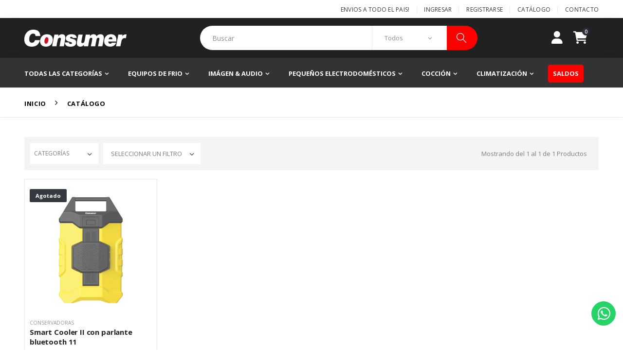

--- FILE ---
content_type: text/html; charset=UTF-8
request_url: https://www.consumer.com.py/catalogo?category=conservadoras
body_size: 13340
content:
<!DOCTYPE html>
<html lang="es">
    <head>
        <!-- Google Tag Manager -->
    <script>(function(w,d,s,l,i){w[l]=w[l]||[];w[l].push({'gtm.start':
    new Date().getTime(),event:'gtm.js'});var f=d.getElementsByTagName(s)[0],
    j=d.createElement(s),dl=l!='dataLayer'?'&l='+l:'';j.async=true;j.src=
    'https://www.googletagmanager.com/gtm.js?id='+i+dl;f.parentNode.insertBefore(j,f);
    })(window,document,'script','dataLayer','GTM-PVW3K5X');</script>
      <!-- End Google Tag Manager -->
  
    <!-- Facebook Pixel Code -->
    <script>
    !function(f,b,e,v,n,t,s)
    {if(f.fbq)return;n=f.fbq=function(){n.callMethod?
    n.callMethod.apply(n,arguments):n.queue.push(arguments)};
    if(!f._fbq)f._fbq=n;n.push=n;n.loaded=!0;n.version='2.0';
    n.queue=[];t=b.createElement(e);t.async=!0;
    t.src=v;s=b.getElementsByTagName(e)[0];
    s.parentNode.insertBefore(t,s)}(window, document,'script',
    'https://connect.facebook.net/en_US/fbevents.js');
    fbq('init', '559816714997112');
    fbq('track', 'PageView');

    fbq('track', 'AddPaymentInfo');
    fbq('track', 'AddToCart');
    fbq('track', 'AddToWishlist');
    fbq('track', 'CompleteRegistration');
    fbq('track', 'Contact');
    fbq('track', 'InitiateCheckout');
    fbq('track', 'Search');
    </script>
    
    <noscript><img height="1" width="1" style="display:none"
    src="https://www.facebook.com/tr?id=559816714997112&ev=PageView&noscript=1"
    />
    <style>
        #contact-form { 
           display: none 
        }
    </style>
</noscript>
    <!-- End Facebook Pixel Code -->
    
  
                    <title>Consumer</title>
                <!-- meta -->
        <meta name="viewport" content="width=device-width, initial-scale=1.0, , user-scalable=no"/>
        <meta charset="utf-8" />
        <meta name="author" content="Consumer">
        <meta name="robots" content="index, follow" />
        <meta name="description" content="Nos caracterizamos por la innovación constante en toda nuestra línea de productos y en la atención postventa para que nuestros clientes estén siempre acompañados durante la vida útil de su producto.
        " />
        
               
        <meta property="og:title" content="Consumer "/>
        <meta property="og:type" content="website"/>
        <meta property="og:url" content="https://www.consumer.com.py/"/>
        <meta property="og:image" content="https://www.consumer.com.py/assets/images/bg/bg.jpg"/>
        <meta property="og:site_name" content="Consumer"/>
        <meta property="og:description" content="Nos caracterizamos por la innovación constante en toda nuestra línea de productos y en la atención postventa para que nuestros clientes estén siempre acompañados durante la vida útil de su producto.
        "/>
                <!-- meta og -->
       
        <!-- favicon -->
        <link rel="shortcut icon" type="image/x-icon" href="https://www.consumer.com.py/assets/images/logo/favicon.ico">
        <!-- estilos -->
        <script type="text/javascript">
        WebFontConfig = {
            google: { families: [ 'Open+Sans:300,400,600,700,800','Poppins:300,400,500,600,700', 'Oswald:400,700' ] }
        };
        (function(d) {
            var wf = d.createElement('script'), s = d.scripts[0];
            wf.src = "https://www.consumer.com.py/assets/js/webfont.js";
            wf.async = true;
            s.parentNode.insertBefore(wf, s);
        })(document);
        </script>
        <link rel="stylesheet" href="https://www.consumer.com.py/assets/css/bootstrap.min.css">
        <link rel="stylesheet" href="https://www.consumer.com.py/assets/css/custom.css?v=1765988091">
        <link rel="stylesheet" href="https://www.consumer.com.py/css/app.css?v=1765988091">
        <link href="https://www.consumer.com.py/css/toastr.css" rel="stylesheet">
        <link rel="stylesheet" type="text/css" href="https://www.consumer.com.py/assets/vendor/fontawesome-free-6/css/all.min.css">
        <link rel="stylesheet" href="https://cdnjs.cloudflare.com/ajax/libs/malihu-custom-scrollbar-plugin/3.1.5/jquery.mCustomScrollbar.min.css">
                <!-- CSRF Token -->
        <meta id="csrf-token" name="csrf-token" content="dbFMBTnmNIrcPmvgS5EUqXrSx6wyUmlg9xLElYid">
    </head>

    <body>
    <!-- Google Tag Manager (noscript) -->
    <noscript><iframe src="https://www.googletagmanager.com/ns.html?id=GTM-PVW3K5X"
    height="0" width="0" style="display:none;visibility:hidden"></iframe></noscript>
    <!-- End Google Tag Manager (noscript) -->  
            <div class="page-wrapper">
    <header class="header">
    <div class="header-top bg-white text-dark">
        <div class="container">
            
            <div class="header-right">
                <p class="welcome-msg">Envios a todo el pais! </p>

                <div class="header-dropdown dropdown-expanded">
                    <a href="#">Links</a>
                    <div class="header-menu">
                        <ul>
                                                                                                <li><a href="https://www.consumer.com.py/login" class="login-link">Ingresar</a></li>
                                                                            <li><a href="https://www.consumer.com.py/register">Registrarse</a></li>
                                                                                                
                            <li><a href="https://www.consumer.com.py/catalogo">Catálogo</a></li>
                            <li><a href="https://www.consumer.com.py/contacto">Contacto</a></li>

                        </ul>
                    </div><!-- End .header-menu -->
                </div><!-- End .header-dropown -->
            </div><!-- End .header-right -->
        </div><!-- End .container -->
    </div><!-- End .header-top -->

    <div class="header-middle" id="menu-principal">
        <div class="container">
            <div class="header-left">
                <button class="mobile-menu-collapse" type="button">
                    <i class="icon-menu"></i>
                </button>
                <a href="https://www.consumer.com.py" class="logo d-flex align-items-center">
                                            <img src="https://www.consumer.com.py/assets/images/logo/consumer-light-logo.png" alt="Consumer Logo">
                                    </a>

            </div><!-- End .header-left -->

            <div class="header-center">
                <div class="header-search">
                    <a href="#" class="search-toggle" role="button"><i class="icon-magnifier"></i></a>
                    <form action="https://www.consumer.com.py/catalogo" method="get">
                        <div class="header-search-wrapper">
                            <input type="search" class="form-control" name="q" id="q"
                                placeholder="Buscar" required>
                            <div class="select-custom">
                                <select id="cat" name="category">
                                    <option value="">Todos</option>
                                                                            <option value="climatizacion">Climatización</option>
                                                                            <option value="coccion">Cocción</option>
                                                                            <option value="contadores-y-detectores-de-billetes">Contadores y detectores de billetes</option>
                                                                            <option value="equipos-de-frio">Equipos de frio</option>
                                                                            <option value="equipos-gastronomicos">Equipos gastronómicos</option>
                                                                            <option value="herramientas">Herramientas</option>
                                                                            <option value="hogar-comercios-supermercados">Hogar / Comercios / Supermercados </option>
                                                                            <option value="hogar-jardin">Hogar / jardín</option>
                                                                            <option value="hogar-limpieza">Hogar / limpieza </option>
                                                                            <option value="imagen-audio">Imágen &amp; Audio</option>
                                                                            <option value="lavado-hogar">Lavado / Hogar</option>
                                                                            <option value="oficina-caja-de-seguridad">Oficina / caja de seguridad</option>
                                                                            <option value="pequenos-electrodomesticos">Pequeños electrodomésticos</option>
                                                                            <option value="sillas-de-oficina">Sillas de oficina</option>
                                                                    </select>
                            </div><!-- End .select-custom -->
                            <button class="btn" type="submit"><i class="icon-magnifier"></i></button>
                        </div><!-- End .header-search-wrapper -->
                    </form>
                </div><!-- End .header-search -->
            </div><!-- End .headeer-center -->

            <div class="header-right">
                                    <a href="#" class="porto-icon login-link"><i class="fa-solid fa-user"></i></a>
                                <div id="cart-dropdown-container">
                    <div class="dropdown cart-dropdown">
    <a id="sidebarCollapse" class="dropdown-toggle" role="button" data-toggle="dropdown" aria-haspopup="true" aria-expanded="false" data-display="static">
        <i class="fa-solid fa-cart-shopping"></i>
        <span class="cart-count" id="cart-dropdown-count">
            0
        </span>
    </a>

</div><!-- End .dropdown -->                </div>

            </div>
            <!-- End .header-right -->
        </div><!-- End .container -->
    </div><!-- End .header-middle -->
    <div id="clear-menu" class="d-none"></div>
    <div class="header-bottom bg-dark-gray">
        <div class="container">
            <nav class="main-nav">
                <ul class="menu sf-arrows sf-js-enabled" style="touch-action: pan-y;">
                    <li>
                        <a href="https://www.consumer.com.py/catalogo" class="sf-with-ul">Todas las categorías</a>
                        <ul style="display: none;">
                                                                                                <li class="">
                                        <a href="https://www.consumer.com.py/categoria/climatizacion"
                                            class="sf-with-ul pr-2">Climatización</a>
                                                                                    <ul style="display: none;">
                                                                                                    <li><a
                                                            href="https://www.consumer.com.py/catalogo?category=ventiladores">Ventiladores</a>
                                                    </li>
                                                                                                    <li><a
                                                            href="https://www.consumer.com.py/catalogo?category=estufas">Estufas</a>
                                                    </li>
                                                                                                    <li><a
                                                            href="https://www.consumer.com.py/catalogo?category=termocalefones">Termocalefones</a>
                                                    </li>
                                                                                            </ul>
                                                                            </li>
                                                                    <li class="">
                                        <a href="https://www.consumer.com.py/categoria/coccion"
                                            class="sf-with-ul pr-2">Cocción</a>
                                                                                    <ul style="display: none;">
                                                                                                    <li><a
                                                            href="https://www.consumer.com.py/catalogo?category=freidoras%20">Freidoras </a>
                                                    </li>
                                                                                                    <li><a
                                                            href="https://www.consumer.com.py/catalogo?category=hornos">Hornos</a>
                                                    </li>
                                                                                                    <li><a
                                                            href="https://www.consumer.com.py/catalogo?category=microondas">Microondas</a>
                                                    </li>
                                                                                                    <li><a
                                                            href="https://www.consumer.com.py/catalogo?category=parrillas">Parrillas</a>
                                                    </li>
                                                                                                    <li><a
                                                            href="https://www.consumer.com.py/catalogo?category=anafes">Anafes</a>
                                                    </li>
                                                                                            </ul>
                                                                            </li>
                                                                    <li class="">
                                        <a href="https://www.consumer.com.py/categoria/contadores-y-detectores-de-billetes"
                                            class="sf-with-ul pr-2">Contadores y detectores de billetes</a>
                                                                                    <ul style="display: none;">
                                                                                                    <li><a
                                                            href="https://www.consumer.com.py/catalogo?category=contadores-de-billetes">Contadores de Billetes</a>
                                                    </li>
                                                                                                    <li><a
                                                            href="https://www.consumer.com.py/catalogo?category=detector-de-billetes-falsos">Detector de Billetes Falsos</a>
                                                    </li>
                                                                                            </ul>
                                                                            </li>
                                                                    <li class="">
                                        <a href="https://www.consumer.com.py/categoria/equipos-de-frio"
                                            class="sf-with-ul pr-2">Equipos de frio</a>
                                                                                    <ul style="display: none;">
                                                                                                    <li><a
                                                            href="https://www.consumer.com.py/catalogo?category=heladeras">Heladeras</a>
                                                    </li>
                                                                                                    <li><a
                                                            href="https://www.consumer.com.py/catalogo?category=conservadoras">Conservadoras</a>
                                                    </li>
                                                                                                    <li><a
                                                            href="https://www.consumer.com.py/catalogo?category=minivisicooler">Minivisicooler</a>
                                                    </li>
                                                                                                    <li><a
                                                            href="https://www.consumer.com.py/catalogo?category=visicooler">Visicooler</a>
                                                    </li>
                                                                                                    <li><a
                                                            href="https://www.consumer.com.py/catalogo?category=frigobares">Frigobares</a>
                                                    </li>
                                                                                                    <li><a
                                                            href="https://www.consumer.com.py/catalogo?category=enfriadores-de-vino">Enfriadores de Vino</a>
                                                    </li>
                                                                                                    <li><a
                                                            href="https://www.consumer.com.py/catalogo?category=congeladores">Congeladores</a>
                                                    </li>
                                                                                                    <li><a
                                                            href="https://www.consumer.com.py/catalogo?category=fabricadoras-de-hielo">Fabricadoras de Hielo</a>
                                                    </li>
                                                                                                    <li><a
                                                            href="https://www.consumer.com.py/catalogo?category=dispenser-de-agua">Dispenser de Agua</a>
                                                    </li>
                                                                                            </ul>
                                                                            </li>
                                                                    <li class="">
                                        <a href="https://www.consumer.com.py/categoria/equipos-gastronomicos"
                                            class="sf-with-ul pr-2">Equipos gastronómicos</a>
                                                                                    <ul style="display: none;">
                                                                                                    <li><a
                                                            href="https://www.consumer.com.py/catalogo?category=gastronomia-industrial">Gastronomia industrial</a>
                                                    </li>
                                                                                            </ul>
                                                                            </li>
                                                                    <li class="">
                                        <a href="https://www.consumer.com.py/categoria/herramientas"
                                            class="sf-with-ul pr-2">Herramientas</a>
                                                                                    <ul style="display: none;">
                                                                                                    <li><a
                                                            href="https://www.consumer.com.py/catalogo?category=cajas-de-seguridad">Pulidoras</a>
                                                    </li>
                                                                                                    <li><a
                                                            href="https://www.consumer.com.py/catalogo?category=taladros">Taladros</a>
                                                    </li>
                                                                                                    <li><a
                                                            href="https://www.consumer.com.py/catalogo?category=escaleras">Escaleras</a>
                                                    </li>
                                                                                                    <li><a
                                                            href="https://www.consumer.com.py/catalogo?category=gabinetes-de-herramientas">Gabinetes de Herramientas</a>
                                                    </li>
                                                                                                    <li><a
                                                            href="https://www.consumer.com.py/catalogo?category=amoladora">Amoladora</a>
                                                    </li>
                                                                                                    <li><a
                                                            href="https://www.consumer.com.py/catalogo?category=soldadora">Soldadora</a>
                                                    </li>
                                                                                                    <li><a
                                                            href="https://www.consumer.com.py/catalogo?category=pistola-de-calor">Pistola de calor</a>
                                                    </li>
                                                                                                    <li><a
                                                            href="https://www.consumer.com.py/catalogo?category=compresores">Compresores</a>
                                                    </li>
                                                                                            </ul>
                                                                            </li>
                                                                    <li class="">
                                        <a href="https://www.consumer.com.py/categoria/hogar-comercios-supermercados"
                                            class="sf-with-ul pr-2">Hogar / Comercios / Supermercados </a>
                                                                                    <ul style="display: none;">
                                                                                                    <li><a
                                                            href="https://www.consumer.com.py/catalogo?category=balanzas">Balanzas</a>
                                                    </li>
                                                                                                    <li><a
                                                            href="https://www.consumer.com.py/catalogo?category=planchas-a-vapor">Planchas a vapor</a>
                                                    </li>
                                                                                            </ul>
                                                                            </li>
                                                                    <li class="">
                                        <a href="https://www.consumer.com.py/categoria/hogar-jardin"
                                            class="sf-with-ul pr-2">Hogar / jardín</a>
                                                                                    <ul style="display: none;">
                                                                                                    <li><a
                                                            href="https://www.consumer.com.py/catalogo?category=mata-insectos">Mata insectos</a>
                                                    </li>
                                                                                                    <li><a
                                                            href="https://www.consumer.com.py/catalogo?category=jardin">Jardin</a>
                                                    </li>
                                                                                            </ul>
                                                                            </li>
                                                                    <li class="">
                                        <a href="https://www.consumer.com.py/categoria/hogar-limpieza"
                                            class="sf-with-ul pr-2">Hogar / limpieza </a>
                                                                                    <ul style="display: none;">
                                                                                                    <li><a
                                                            href="https://www.consumer.com.py/catalogo?category=aspiradoras">Aspiradoras</a>
                                                    </li>
                                                                                                    <li><a
                                                            href="https://www.consumer.com.py/catalogo?category=hidrolavadoras">Hidrolavadoras</a>
                                                    </li>
                                                                                            </ul>
                                                                            </li>
                                                                    <li class="">
                                        <a href="https://www.consumer.com.py/categoria/imagen-audio"
                                            class="sf-with-ul pr-2">Imágen &amp; Audio</a>
                                                                                    <ul style="display: none;">
                                                                                                    <li><a
                                                            href="https://www.consumer.com.py/catalogo?category=speakers">Speakers</a>
                                                    </li>
                                                                                                    <li><a
                                                            href="https://www.consumer.com.py/catalogo?category=televisores-led">Televisores Led</a>
                                                    </li>
                                                                                            </ul>
                                                                            </li>
                                                                    <li class="">
                                        <a href="https://www.consumer.com.py/categoria/lavado-hogar"
                                            class="sf-with-ul pr-2">Lavado / Hogar</a>
                                                                                    <ul style="display: none;">
                                                                                                    <li><a
                                                            href="https://www.consumer.com.py/catalogo?category=lavarropas">Lavarropas</a>
                                                    </li>
                                                                                            </ul>
                                                                            </li>
                                                                    <li class="">
                                        <a href="https://www.consumer.com.py/categoria/oficina-caja-de-seguridad"
                                            class="sf-with-ul pr-2">Oficina / caja de seguridad</a>
                                                                                    <ul style="display: none;">
                                                                                                    <li><a
                                                            href="https://www.consumer.com.py/catalogo?category=cajas-de-seguridad">Cajas de Seguridad</a>
                                                    </li>
                                                                                            </ul>
                                                                            </li>
                                                                    <li class="">
                                        <a href="https://www.consumer.com.py/categoria/pequenos-electrodomesticos"
                                            class="sf-with-ul pr-2">Pequeños electrodomésticos</a>
                                                                                    <ul style="display: none;">
                                                                                                    <li><a
                                                            href="https://www.consumer.com.py/catalogo?category=pequeos-electrodomesticos">Pequeños Electrodomesticos</a>
                                                    </li>
                                                                                            </ul>
                                                                            </li>
                                                                    <li class="">
                                        <a href="https://www.consumer.com.py/categoria/sillas-de-oficina"
                                            class="sf-with-ul pr-2">Sillas de oficina</a>
                                                                                    <ul style="display: none;">
                                                                                                    <li><a
                                                            href="https://www.consumer.com.py/catalogo?category=sillas">Sillas</a>
                                                    </li>
                                                                                            </ul>
                                                                            </li>
                                                                                    </ul>
                    </li>
                                                                        <li>
                                <a href="https://www.consumer.com.py/categoria/equipos-de-frio"
                                    class="sf-with-ul">Equipos de frio</a>
                                                                    <div class="megamenu megamenu-fixed-width" style="display: none;">
                                        <div class="row">
                                            <div class="col-lg-12">
                                                <ul>
                                                                                                            <li><a
                                                                href="https://www.consumer.com.py/categoria/heladeras">Heladeras</a>
                                                        </li>
                                                                                                            <li><a
                                                                href="https://www.consumer.com.py/categoria/conservadoras">Conservadoras</a>
                                                        </li>
                                                                                                            <li><a
                                                                href="https://www.consumer.com.py/categoria/minivisicooler">Minivisicooler</a>
                                                        </li>
                                                                                                            <li><a
                                                                href="https://www.consumer.com.py/categoria/visicooler">Visicooler</a>
                                                        </li>
                                                                                                            <li><a
                                                                href="https://www.consumer.com.py/categoria/frigobares">Frigobares</a>
                                                        </li>
                                                                                                            <li><a
                                                                href="https://www.consumer.com.py/categoria/enfriadores-de-vino">Enfriadores de Vino</a>
                                                        </li>
                                                                                                            <li><a
                                                                href="https://www.consumer.com.py/categoria/congeladores">Congeladores</a>
                                                        </li>
                                                                                                            <li><a
                                                                href="https://www.consumer.com.py/categoria/fabricadoras-de-hielo">Fabricadoras de Hielo</a>
                                                        </li>
                                                                                                            <li><a
                                                                href="https://www.consumer.com.py/categoria/dispenser-de-agua">Dispenser de Agua</a>
                                                        </li>
                                                                                                    </ul>
                                            </div>

                                        </div>
                                    </div>
                                                                <!-- End .megamenu -->
                            </li>
                                                    <li>
                                <a href="https://www.consumer.com.py/categoria/imagen-audio"
                                    class="sf-with-ul">Imágen &amp; Audio</a>
                                                                    <div class="megamenu megamenu-fixed-width" style="display: none;">
                                        <div class="row">
                                            <div class="col-lg-12">
                                                <ul>
                                                                                                            <li><a
                                                                href="https://www.consumer.com.py/categoria/speakers">Speakers</a>
                                                        </li>
                                                                                                            <li><a
                                                                href="https://www.consumer.com.py/categoria/televisores-led">Televisores Led</a>
                                                        </li>
                                                                                                    </ul>
                                            </div>

                                        </div>
                                    </div>
                                                                <!-- End .megamenu -->
                            </li>
                                                    <li>
                                <a href="https://www.consumer.com.py/categoria/pequenos-electrodomesticos"
                                    class="sf-with-ul">Pequeños electrodomésticos</a>
                                                                    <div class="megamenu megamenu-fixed-width" style="display: none;">
                                        <div class="row">
                                            <div class="col-lg-12">
                                                <ul>
                                                                                                            <li><a
                                                                href="https://www.consumer.com.py/categoria/pequeos-electrodomesticos">Pequeños Electrodomesticos</a>
                                                        </li>
                                                                                                    </ul>
                                            </div>

                                        </div>
                                    </div>
                                                                <!-- End .megamenu -->
                            </li>
                                                    <li>
                                <a href="https://www.consumer.com.py/categoria/coccion"
                                    class="sf-with-ul">Cocción</a>
                                                                    <div class="megamenu megamenu-fixed-width" style="display: none;">
                                        <div class="row">
                                            <div class="col-lg-12">
                                                <ul>
                                                                                                            <li><a
                                                                href="https://www.consumer.com.py/categoria/freidoras%20">Freidoras </a>
                                                        </li>
                                                                                                            <li><a
                                                                href="https://www.consumer.com.py/categoria/hornos">Hornos</a>
                                                        </li>
                                                                                                            <li><a
                                                                href="https://www.consumer.com.py/categoria/microondas">Microondas</a>
                                                        </li>
                                                                                                            <li><a
                                                                href="https://www.consumer.com.py/categoria/parrillas">Parrillas</a>
                                                        </li>
                                                                                                            <li><a
                                                                href="https://www.consumer.com.py/categoria/anafes">Anafes</a>
                                                        </li>
                                                                                                    </ul>
                                            </div>

                                        </div>
                                    </div>
                                                                <!-- End .megamenu -->
                            </li>
                                                    <li>
                                <a href="https://www.consumer.com.py/categoria/climatizacion"
                                    class="sf-with-ul">Climatización</a>
                                                                    <div class="megamenu megamenu-fixed-width" style="display: none;">
                                        <div class="row">
                                            <div class="col-lg-12">
                                                <ul>
                                                                                                            <li><a
                                                                href="https://www.consumer.com.py/categoria/ventiladores">Ventiladores</a>
                                                        </li>
                                                                                                            <li><a
                                                                href="https://www.consumer.com.py/categoria/estufas">Estufas</a>
                                                        </li>
                                                                                                            <li><a
                                                                href="https://www.consumer.com.py/categoria/termocalefones">Termocalefones</a>
                                                        </li>
                                                                                                    </ul>
                                            </div>

                                        </div>
                                    </div>
                                                                <!-- End .megamenu -->
                            </li>
                                                                <li><a class="header-sal" href="https://www.consumer.com.py/saldos">Saldos</a>
                    </li>
                </ul>
            </nav>
        </div>
        <!-- End .header-bottom -->
    </div>

</header><!-- End .header -->
<nav id="sidebar">
    <div id="cart-content-wrapper">
    <div class="block-content">
        <div class="cart-items-wrapper">
            <div class="row title-top">
                <div class="col-12">
                    <div class="sidebar-header float-left">
                        <h3 class="mb-0">Mi carrito: <span class="cart-count">
                            0 items
                        </span></h3>
                    </div>
                    <div id="dismiss" class="float-right">
                        <button class="p-0" role="button">
                            <i class="fas fa-times"></i>
                        </button>
                    </div>
                </div>
            </div>
            <ol id="mini-cart" class="cart-items">
                                    <li class="item product product-item text-center">
                        <p>El carrito está vacío</p>
                    </li>
                            </ol>
        </div>
        <div class="cart-sum-wrap">
            <div class="cart-total pb-3">
                <span class="float-left"><strong class="text-secondary">Subtotal:</strong></span>

                <span class="cart-total-price float-right"><strong class="text-danger">Gs. 0</strong></span>
            </div><!-- End .dropdown-cart-total -->
            <div class="cart-action">
                <a href="https://www.consumer.com.py/carrito" class="btn btn-primary float-left">Ver carrito</a>
                <a href="https://www.consumer.com.py/checkout" class="btn btn-secondary float-right">Proceder al pago</a>
            </div>
        </div>
    </div>
</div>
</nav>
    <main class="main">
    
    <!-- End .banner -->

    <nav aria-label="breadcrumb" class="breadcrumb-nav">
        <div class="container">
            <ol class="breadcrumb">
                <li class="breadcrumb-item"><a href="https://www.consumer.com.py">Inicio</a></li>
                <li class="breadcrumb-item"><a href="https://www.consumer.com.py/catalogo">Catálogo</a></li>
               
                                
            </ol>
        </div><!-- End .container -->
    </nav>

    <div class="container mt-4">
        <nav class="toolbox horizontal-filter filter-sorts">
            <div class="filter-toggle">
                <span>Filtros:</span>
                <a href=#>&nbsp;</a>
            </div>

            <div class="sidebar-overlay"></div>
            <aside class="toolbox-left sidebar-shop mobile-sidebar">
                <div class="toolbox-item toolbox-sort select-custom" id="filter-cat">
                    <a class="sort-menu-trigger" href="#">Categorías</a>
                    <ul class="sort-list">
                                                                                <li>
                                <a href="https://www.consumer.com.py/categoria/climatizacion">
                                    Climatización
                                </a>
                            </li>
                                                        <li>
                                <a href="https://www.consumer.com.py/categoria/coccion">
                                    Cocción
                                </a>
                            </li>
                                                        <li>
                                <a href="https://www.consumer.com.py/categoria/contadores-y-detectores-de-billetes">
                                    Contadores y detectores de billetes
                                </a>
                            </li>
                                                        <li>
                                <a href="https://www.consumer.com.py/categoria/equipos-de-frio">
                                    Equipos de frio
                                </a>
                            </li>
                                                        <li>
                                <a href="https://www.consumer.com.py/categoria/equipos-gastronomicos">
                                    Equipos gastronómicos
                                </a>
                            </li>
                                                        <li>
                                <a href="https://www.consumer.com.py/categoria/herramientas">
                                    Herramientas
                                </a>
                            </li>
                                                        <li>
                                <a href="https://www.consumer.com.py/categoria/hogar-comercios-supermercados">
                                    Hogar / Comercios / Supermercados 
                                </a>
                            </li>
                                                        <li>
                                <a href="https://www.consumer.com.py/categoria/hogar-jardin">
                                    Hogar / jardín
                                </a>
                            </li>
                                                        <li>
                                <a href="https://www.consumer.com.py/categoria/hogar-limpieza">
                                    Hogar / limpieza 
                                </a>
                            </li>
                                                        <li>
                                <a href="https://www.consumer.com.py/categoria/imagen-audio">
                                    Imágen &amp; Audio
                                </a>
                            </li>
                                                        <li>
                                <a href="https://www.consumer.com.py/categoria/lavado-hogar">
                                    Lavado / Hogar
                                </a>
                            </li>
                                                        <li>
                                <a href="https://www.consumer.com.py/categoria/oficina-caja-de-seguridad">
                                    Oficina / caja de seguridad
                                </a>
                            </li>
                                                        <li>
                                <a href="https://www.consumer.com.py/categoria/pequenos-electrodomesticos">
                                    Pequeños electrodomésticos
                                </a>
                            </li>
                                                        <li>
                                <a href="https://www.consumer.com.py/categoria/sillas-de-oficina">
                                    Sillas de oficina
                                </a>
                            </li>
                                                                                                </ul>
                </div><!-- End .toolbox-item -->


            </aside><!-- End .toolbox-left -->

            <div class="toolbox-item toolbox-sort">
                <form action="https://www.consumer.com.py/catalogo?category=conservadoras" style="margin-bottom: 0;">
                    <div class="select-custom">
                        <select class="form-control" name="sortby"><option value="" selected="selected">Seleccionar un filtro</option><option value="price_asc">Precio: bajo a alto</option><option value="price_desc">Precio: alto a bajo</option><option value="newer">Lo más nuevo</option></select>
                    </div><!-- End .select-custom -->
                </form>
            </div><!-- End .toolbox-item -->

            <div class="toolbox-item ml-lg-auto">
                <div class="toolbox-item toolbox-show show-count">
                   
                    <label>Mostrando del <span>1</span> al <span>1</span> de <span>1</span> Productos</label>
                </div><!-- End .toolbox-item -->

               
            </div>
        </nav>
        
        <div class="row display-flex">
                        <div class="col-6 col-md-4 col-lg-3 ">
                <div class="product-default product-border inner-quickview inner-icon  catalog-shop-product">
    <figure>
                    <span class="badge badge-dark badge-stock">Agotado</span>
                        <a href="https://www.consumer.com.py/producto/23/smart-cooler-ii-con-parlante-bluetooth-11">
            <img src="https://admin.consumer.com.py/storage/products/34.jpg" alt="Smart Cooler II con parlante bluetooth 11"
                class=" opacity-25 ">
        </a>
        
    </figure>
    <div class="product-details">
        <div class="category-wrap">
            <div class="category-list">
                <a href="https://www.consumer.com.py/producto/23/smart-cooler-ii-con-parlante-bluetooth-11"
                    class="product-category">
                                            Conservadoras
                                    </a>
            </div>
        </div>
        <h2 class="product-title">
            <a href="https://www.consumer.com.py/producto/23/smart-cooler-ii-con-parlante-bluetooth-11">
                <strong>
                    Smart Cooler II con parlante bluetooth 11
                </strong>
            </a>
        </h2>

        <div class="price-box">
                            <span class="product-price">Gs. 600.000</span>
            



        </div><!-- End .price-box -->
    </div><!-- End .product-details -->
</div>
            </div>
            
        </div>

        <nav class="toolbox toolbox-pagination">
            <div class="toolbox-item toolbox-show">
                <label>Mostrando del <span>1</span> al <span>1</span> de <span>1</span> Productos</label>
            </div>
            <ul class="pagination">
                
            </ul>
            </div>
        </div>

    </div><!-- End .container -->

    <div class="mb-5"></div><!-- margin -->
</main>
    <footer class="footer">

    <div class="footer-top">
        
        <div class="container">
            <div class="row">
                <div class="col-md-4">
                    <div class="info-box">
                        <i class="icon-shipping"></i>

                        <div class="info-box-content">
                            <h4 class="info-title text-white">Envío gratis a todo el pais</h4>
                            <h4 class="info-subtitle text-white">Rápido y seguro</h4>

                        </div><!-- End .info-box-content -->
                    </div><!-- End .info-box -->
                </div>
                <div class="col-md-4">
                    <div class="info-box">
                        <i class="icon-money"></i>

                        <div class="info-box-content">
                            <h4 class="info-title text-white">Garantía de 1 año</h4>
                            <h4 class="info-subtitle text-white">En todos los productos</h4>

                        </div><!-- End .info-box-content -->
                    </div><!-- End .info-box -->
                </div>
                <div class="col-md-4">
                    <div class="info-box">
                        <i class="icon-support"></i>

                        <div class="info-box-content">
                            <h4 class="info-title text-white">Servicio técnico especializado</h4>
                            <h4 class="info-subtitle text-white"><a href="tel:+59521623426">Llamá al: 021 623 426</a>
                            </h4>

                        </div><!-- End .info-box-content -->
                    </div><!-- End .info-box -->
                </div>
            </div>
        </div><!-- End .container -->
    </div>

    <div class="container">

        <div class="footer-middle   ">
            <div class="row">
                <div class="col-sm-12 col-md-6">
                    <div class="widget widget-about">
                        <img src="https://www.consumer.com.py/assets/images/logo/consumer-logo.png" class="footer-logo mb-2">
                        <div class="contact-widget phone">
                            <div style="display: inline-block;">
                                <h4 class="widget-title">Llamanos</h4>
                                <a href="" target="_black" rel="noopener">021623425</a>
                            </div>
                        </div>
                        <div class="contact-widget follow">
                            <h4 class="widget-title">Dirección</h4>
                            <div class="social-icons">
                                <p class="mb-0"> Julio Correa esq. Stma. Trinidad. - Asunción</p>

                            </div><!-- End .social-icons -->
                        </div>
                        <div class="contact-widget follow">
                            <h4 class="widget-title">seguínos</h4>
                            <div class="social-icons">
                                <a href="https://www.facebook.com/ConsumerParaguay" rel="noopener" class="social-icon"
                                    target="_blank"><i class="fab fa-facebook-f"></i></a>
                                <a href="https://www.instagram.com/consumerpy/" rel="noopener" class="social-icon"
                                    target="_blank"><i class="fab fa-instagram"></i></a>
                                <a href="https://www.youtube.com/channel/UCFLWnaAxrTc1SYJlr4itjUQ" rel="noopener" class="social-icon" target="_blank"><i
                                        class="fab fa-youtube"></i></a>
                            </div><!-- End .social-icons -->
                        </div>

                    </div>




                </div>

                <div class="col-sm-12 col-md-6">
                    <div class="row">
                        
                        <div class="col-4 d-md-block d-sm-none">
                            <div class="widget">
                                <h4 class="widget-title">Nosotros</h4>
                                <ul class="links">
                                    <li><a href="https://www.consumer.com.py/contacto">Contacto</a></li>
                                    <li><a href="https://www.consumer.com.py/la-empresa">La empresa</a></li>
                                    <li><a href="https://www.consumer.com.py/servicio-tecnico">Servicio técnico</a></li>
                                    <li><a rel="noopener" href="https://issuu.com/dervish/docs/catalogo_consumer_2023"
                                            target="_blank">Catálogo</a></li>
                                    <li><a href="https://www.consumer.com.py/terminos-y-condiciones">Términos y condiciones</a></li>
                                    <li><a href="https://www.consumer.com.py/politicas-de-privacidad">Políticas de privacidad</a></li>


                                </ul>
                            </div><!-- End .widget -->
                        </div>
                        <div class="col-4 d-md-block d-sm-none">
                            <div class="widget">
                                <h4 class="widget-title">Área de clientes</h4>
                                <ul class="links">
                                    <li><a href="https://www.consumer.com.py/mi-cuenta">Mi cuenta</a></li>
                                    <li><a href="https://www.consumer.com.py/mis-datos">Mis datos</a></li>
                                    <li><a href="https://www.consumer.com.py/mis-direcciones">Mis direcciones</a></li>
                                    <li><a href="https://www.consumer.com.py/mis-ordenes">Mis compras</a></li>
                                    <li><a href="https://www.consumer.com.py/carrito">Carrito</a></li>
                                </ul>
                            </div><!-- End .widget -->
                        </div>
                        <div class="col-4 d-md-block d-sm-none">
                            <div class="widget">
                                <h4 class="widget-title">Métodos de pago</h4>
                                <ul class="links">
                                    <li> <a rel="noopener" target="_blank"
                                            href="https://www.bancard.com.py/index.php/vpos/">
                                            <img src="https://www.consumer.com.py/assets/images/logo/logo-bancard-completo.png"
                                                alt="Bancard" class="img-fluid">
                                        </a></li>



                                </ul>
                            </div><!-- End .widget -->
                        </div>
                        <div id="accordion" class="col-12">
                            
                            <div class="card">
                                <div class="card-header" id="headingTwo">
                                    <h5 class="mb-0">
                                        <button class="btn btn-link collapsed" data-toggle="collapse"
                                            data-target="#collapseTwo" aria-expanded="false"
                                            aria-controls="collapseTwo">
                                            Nosotros
                                        </button>
                                    </h5>
                                </div>
                                <div id="collapseTwo" class="collapse" aria-labelledby="headingTwo"
                                    data-parent="#accordion">
                                    <div class="card-body">
                                        <ul class="links">
                                            <li><a href="https://www.consumer.com.py/contacto">Contacto</a></li>
                                            <li><a href="https://www.consumer.com.py/la-empresa">La Empresa</a></li>
                                            <li><a href="https://www.consumer.com.py/servicio-tecnico">Servicio técnico</a></li>
                                            <li><a rel="noopener"
                                                    href="https://issuu.com/consumerpy/docs/consumer_2021"
                                                    target="_blank">Catálogo 2021</a></li>
                                            <li><a href="https://www.consumer.com.py/terminos-y-condiciones">Términos y
                                                    condiciones</a></li>
                                            <li><a href="https://www.consumer.com.py/politicas-de-privacidad">Políticas de
                                                    privacidad</a></li>


                                        </ul>
                                    </div>
                                </div>
                            </div>
                            <div class="card">
                                <div class="card-header" id="headingThree">
                                    <h5 class="mb-0">
                                        <button class="btn btn-link collapsed" data-toggle="collapse"
                                            data-target="#collapseThree" aria-expanded="false"
                                            aria-controls="collapseThree">
                                            Área de clientes
                                        </button>
                                    </h5>
                                </div>
                                <div id="collapseThree" class="collapse" aria-labelledby="headingThree"
                                    data-parent="#accordion">
                                    <div class="card-body">
                                        <ul class="links">
                                            <li><a href="https://www.consumer.com.py/mi-cuenta">Mi cuenta</a></li>
                                            <li><a href="https://www.consumer.com.py/mis-datos">Mis datos</a></li>
                                            <li><a href="https://www.consumer.com.py/mis-direcciones">Mis direcciones</a></li>
                                            <li><a href="https://www.consumer.com.py/mis-ordenes">Mis compras</a></li>
                                            <li><a href="https://www.consumer.com.py/carrito">Carrito</a></li>
                                        </ul>
                                    </div>
                                </div>
                            </div>
                        </div>

                    </div>
                </div>
            </div><!-- End .row -->
        </div><!-- End .footer-middle -->
        <div class="footer-bottom text-center py-3">
            <div class="container d-sm-block d-md-none d-lg-none">
                <div class="row">
                    <div class="mediosPago mt-2">

                        <div class="pagopar">
                            <ul class="medios-lista">
                                <li class="logo-pagopar">
                                    <a rel="noopener" target="_blank"
                                        href="https://www.bancard.com.py/index.php/vpos/">
                                        <img src="https://www.consumer.com.py/assets/images/logo/logo-bancard.png" alt="Bancard">
                                    </a>
                                </li>
                                <li class="method"><img title="Pagá con VISA a través de Bancard"
                                        alt="Cobrar con Tarjeta de Crédito Visa en Paraguay - Bancard"
                                        src="https://www.consumer.com.py/assets/images/icons/visa.png"></li>

                                <li class="method"><img title="Pagá con Mastercard a través de Bancard"
                                        alt="Cobrar con Tarjeta de Crédito Mastercard en Paraguay - Bancard"
                                        src="https://www.consumer.com.py/assets/images/icons/mastercard.png"></li>

                                <li class="method"><img title="Pagá con American Express a través de Bancard"
                                        alt="Cobrar con Tarjeta de Crédito American Express en Paraguay - Bancard"
                                        src="https://www.consumer.com.py/assets/images/icons/aex.png"></li>

                                <li class="method extra-method"><img title="Pagá con Diners a través de Bancard"
                                        alt="Cobrar con Tarjeta de Crédito Diners en Paraguay - Bancard"
                                        src="https://www.consumer.com.py/assets/images/icons/diners.png"></li>






                            </ul>

                        </div>

                    </div>



                </div>
            </div>
            <div class="container">
                <div class="col-sm-12 text-center footer-copyright">
                    <a target="_blank" href="https://imago.com.py">
                        <img src="https://www.consumer.com.py/assets/images/logo/logo-imago.png" alt="logo imago"
                            class="mx-auto logo-imago">
                    </a>
                </div>
            </div>


        </div><!-- End .footer-bottom -->
    </div>
</footer><!-- End .footer -->
    </div>
    
    <nav id="sidebar-menu">
    <div class="mobile-menu-wrapper">
        <span class="mobile-menu-close"><i class="icon-retweet"></i></span>
        <nav class="mobile-nav">
            <ul class="mobile-menu">
                <li class="active"><a href="https://www.consumer.com.py">Home</a></li>
                <li class="active"><a class="header-saldo" href="https://www.consumer.com.py/saldos">Saldos</a></li>

                                    <li>
                        <a href="#" class="m-catalogo">Catálogo</a>
                        <ul>
                            <li>
                                <a href="https://www.consumer.com.py/catalogo">Ver todos</a>
                            </li>
                                                            <li>
                                    <a
                                        href="https://www.consumer.com.py/catalogo?categories%5B%5D=climatizacion">Climatización</a>
                                    
                                </li>
                                                            <li>
                                    <a
                                        href="https://www.consumer.com.py/catalogo?categories%5B%5D=coccion">Cocción</a>
                                    
                                </li>
                                                            <li>
                                    <a
                                        href="https://www.consumer.com.py/catalogo?categories%5B%5D=contadores-y-detectores-de-billetes">Contadores y detectores de billetes</a>
                                    
                                </li>
                                                            <li>
                                    <a
                                        href="https://www.consumer.com.py/catalogo?categories%5B%5D=equipos-de-frio">Equipos de frio</a>
                                    
                                </li>
                                                            <li>
                                    <a
                                        href="https://www.consumer.com.py/catalogo?categories%5B%5D=equipos-gastronomicos">Equipos gastronómicos</a>
                                    
                                </li>
                                                            <li>
                                    <a
                                        href="https://www.consumer.com.py/catalogo?categories%5B%5D=herramientas">Herramientas</a>
                                    
                                </li>
                                                            <li>
                                    <a
                                        href="https://www.consumer.com.py/catalogo?categories%5B%5D=hogar-comercios-supermercados">Hogar / Comercios / Supermercados </a>
                                    
                                </li>
                                                            <li>
                                    <a
                                        href="https://www.consumer.com.py/catalogo?categories%5B%5D=hogar-jardin">Hogar / jardín</a>
                                    
                                </li>
                                                            <li>
                                    <a
                                        href="https://www.consumer.com.py/catalogo?categories%5B%5D=hogar-limpieza">Hogar / limpieza </a>
                                    
                                </li>
                                                            <li>
                                    <a
                                        href="https://www.consumer.com.py/catalogo?categories%5B%5D=imagen-audio">Imágen &amp; Audio</a>
                                    
                                </li>
                                                            <li>
                                    <a
                                        href="https://www.consumer.com.py/catalogo?categories%5B%5D=lavado-hogar">Lavado / Hogar</a>
                                    
                                </li>
                                                            <li>
                                    <a
                                        href="https://www.consumer.com.py/catalogo?categories%5B%5D=oficina-caja-de-seguridad">Oficina / caja de seguridad</a>
                                    
                                </li>
                                                            <li>
                                    <a
                                        href="https://www.consumer.com.py/catalogo?categories%5B%5D=pequenos-electrodomesticos">Pequeños electrodomésticos</a>
                                    
                                </li>
                                                            <li>
                                    <a
                                        href="https://www.consumer.com.py/catalogo?categories%5B%5D=sillas-de-oficina">Sillas de oficina</a>
                                    
                                </li>
                                                    </ul>
                    </li>
                

                <li><a href="https://www.consumer.com.py/contacto">Contacto</a></li>

            </ul>
        </nav><!-- End .mobile-nav -->

        <div class="social-icons">
            <a href="facebook.com/ConsumerParaguay" class="social-icon" target="_blank"><i
                    class="icon-facebook"></i></a>
            <a href="https://www.instagram.com/consumerpy/"class="social-icon" target="_blank"><i
                    class="icon-instagram"></i></a>

        </div><!-- End .social-icons -->
    </div><!-- End .mobile-menu-wrapper -->
</nav>


    <a target="_blank" rel="noopener" href="https://api.whatsapp.com/send?phone=595984151282&text=Hola!%20estoy%20escribiendo%20desde%20la%20web" class=" " id="whatsapp-button">
        <i class="fa-brands fa-whatsapp"></i>
    </a>
    <a id="scroll-top" href="#top" title="Top" role="button"><i class="icon-angle-up"></i></a>
                
        <div id="login-modal-container">
            <div id="login-modal" class="modal-wrapper mfp-hide">
    <div class="container">
        <div class="row">
            <div class="col-md-6 offset-md-3">
                <h2 class="title mb-2">Ingresar</h2>

                <form id="login-modal-form" method="POST" action="https://www.consumer.com.py/login" class="mb-0">
                <input type="hidden" name="_token" value="dbFMBTnmNIrcPmvgS5EUqXrSx6wyUmlg9xLElYid">                    <div class="form-group row">
                                    <label for="email" class="col-sm-12">E-Mail</label>
                                    <div class="col-sm-12">
                                        <input login-email-input id="email" type="email" class="form-control" 
                                            name="email" value="" required autocomplete="email">
                                        <span class="invalid-feedback" role="alert">
                                            <strong login-email-error>Error</strong>
                                        </span>
                                    </div>
                                </div>
                                <div class="form-group row">
                                    <label for="password" class="col-sm-12">Contraseña</label>
                                    <div class="col-md-12">
                                        <input login-password-input id="password" type="password" 
                                            class="form-control" 
                                            name="password" required autocomplete="current-password">
                                        <span class="invalid-feedback" role="alert">
                                            <strong login-password-error></strong>
                                        </span>
                                    </div>
                                </div>

                    <div class="form-footer">
                        <button type="submit" class="btn btn-primary btn-md">Ingresar</button>

                        <!-- <div class="custom-control custom-checkbox form-footer-right">
                            <input type="checkbox" class="custom-control-input" id="lost-password">
                            <label class="custom-control-label form-footer-right" for="lost-password">Remember Me</label>
                        </div> -->
                        <a href="https://www.consumer.com.py/password/reset" class="btn-link"> Olvidaste tu contraseña?</a>
                    </div><!-- End .form-footer -->
                    <a href="https://www.consumer.com.py/register" class="forget-password "> Crear cuenta</a>
                </form>
            </div><!-- End .col-md-6 -->

         
        </div><!-- End .row -->
    </div><!-- End .container -->

    <div class="social-login-wrapper">
        <p>Ingresá con tu cuenta de:</p>

        <div class="btn-group">
           <a href="https://www.consumer.com.py/auth/google" class="btn btn-social-login btn-md btn-gplus mb-1"><i class="fab fa-google-plus-g"></i><span>Google</span></a>
           
        </div>
    </div>
</div>        </div>
        <div class="modal fade" id="addCartModal" tabindex="-1" role="dialog" aria-labelledby="addCartModal" aria-hidden="true">
    <div class="modal-dialog modal-lg" role="document">
        <div class="modal-content">
            <div class="modal-body add-cart-box text-center">
                <div class="content_detail">

                </div>
                <div class="btn-actions">
                    <a href="https://www.consumer.com.py/carrito"><button class="btn btn-primary w-100">Ir al carrito</button></a>
                    <br> <br>
                    <a href="#"><button class="btn  btn-light w-100" data-dismiss="modal">Continuar comprando</button></a>
                </div>
            </div>
        </div>
    </div>
</div>        <div class="overlay"></div>
        <!-- Plugins JS File -->
        <script src="https://www.consumer.com.py/assets/js/jquery.min.js"></script>
        <script src="https://www.consumer.com.py/assets/js/bootstrap.bundle.min.js"></script>
        <script src="https://www.consumer.com.py/assets/js/plugins.min.js"></script>
        <script src="https://www.consumer.com.py/assets/js/jquery.countdown/jquery.countdown.min.js"></script>
     

        <!-- <script src="https://www.consumer.com.py/js/app.js"></script> -->

        <!-- Main JS File -->
        <script src="https://www.consumer.com.py/assets/js/main_init.min.js"></script>
        <script src="https://cdnjs.cloudflare.com/ajax/libs/toastr.js/latest/toastr.min.js"></script>
        <script src="https://www.consumer.com.py/assets/js/plugins/wNumb.min.js"></script>
        <script src="https://www.consumer.com.py/assets/js/main.js?v=1765988091"></script>
        <script src="https://www.consumer.com.py/assets/js/cart/cart.js?v=1765988091"></script>
        <script src="https://www.consumer.com.py/assets/js/login/login.js"></script>
        <script src="https://www.consumer.com.py/assets/js/account.js?v=1765988091"></script>
        <script>
            window.onscroll = function() {
            menuFixed();
            };
            var menu = document.getElementById("menu-principal");
            var clear = document.getElementById("clear-menu");          
            function menuFixed() {
            if (window.pageYOffset > 37) {
                menu.classList.add("menu-fix");
                clear.classList.remove("d-none");
                } else {
                    menu.classList.remove("menu-fix");
                    clear.classList.add("d-none");
                }
            }
            var megamenu = document.getElementById("category_megamenu");
            function activeMegamenu(){
                megamenu.classList.add("active");
            }
            function normalMegamenu(){
                megamenu.classList.remove("active");
                
            }      
            $(document).ready(function () {
               
                $('#dismiss, .overlay, .mobile-menu-close').on('click', function () {
                    // hide sidebar
                    $('#sidebar').removeClass('active');
                    $('#sidebar-menu').removeClass('active');
                    // hide overlay
                    $('.overlay').removeClass('active');
                    $('body').removeClass('cart-active-body');
                });

                $('#sidebarCollapse').on('click', function () {
                    // open or close navbar
                    $('#sidebar').toggleClass('active');
                    $('body').toggleClass('cart-active-body');
                    // close dropdowns
                    $('.overlay').addClass('active');
                    $('.collapse.in').toggleClass('in');
                    // and also adjust aria-expanded attributes we use for the open/closed arrows
                    // in our CSS
                    $('a[aria-expanded=true]').attr('aria-expanded', 'false');
                });
                $('.mobile-menu-collapse').on('click', function () {
                    // open or close navbar
                    $('#sidebar-menu').toggleClass('active');
                    $('body').toggleClass('cart-active-body');
                    // close dropdowns
                    $('.overlay').addClass('active');
                    $('.collapse.in').toggleClass('in');
                    // and also adjust aria-expanded attributes we use for the open/closed arrows
                    // in our CSS
                    $('a[aria-expanded=true]').attr('aria-expanded', 'false');
                });
                
                $('.delete-cart-sidebar').on('click', function (e) {
                   $(this).attr('disabled', 'disabled');
                //    $(this).addClass('disabled');
                //    if ( $(this).hasClass('disabled') ){
                //        e.preventDefault();
                //    }

                });
            });
          
        </script>
         <script>
            const cartDropdownURL = "https://www.consumer.com.py/carrito/dropdown";
            const mapKey = ''
        </script>
        
        <script type="text/javascript">

            toastr.options = {
                "closeButton": true,
                "debug": false,
                "newestOnTop": false,
                "progressBar": false,
                "positionClass": "toast-top-right",
                "preventDuplicates": false,
                "onclick": null,
                "showDuration": "10",
                "hideDuration": "300",
                "timeOut": "3000",
                "extendedTimeOut": "1000",
                "showEasing": "swing",
                "hideEasing": "linear",
                "showMethod": "fadeIn",
                "hideMethod": "fadeOut"
            };

        
                        
            function moreMedios(){
                $(".pagopar .medios-lista .extra-method").toggleClass('hidden');
                $(".pagopar .medios-lista .more").toggleClass('active')
            }
        </script>

        <script src="https://www.consumer.com.py/assets/js/nouislider.min.js"></script>
<script type="text/javascript">
    $('select[name="sortby"]').on('change', function() {
        $(this).parents('form').submit();
    })
</script>


    <style type="text/css">
        .toast-message {
            font-size: 13px!important;
        }
        .purchased-label{
            color: #fff;
            background-color: #ef837b;
            font-weight: 400;
            font-size: 1.3rem;
            line-height: 1.6rem;
            letter-spacing: -0.01em;
            padding: 0.5rem 0.9rem;
            min-width: 45px;
            text-align: center;
        }
    </style>
   
    
    </body>
</html>


--- FILE ---
content_type: text/css
request_url: https://www.consumer.com.py/assets/css/custom.css?v=1765988091
body_size: 1286
content:
/* colores */
.bg-primary {
    background: #fe462c !important;
}

.bg-white {
    background: #ffffff !important;
}

.bg-black {
    background: #1a1a1a !important;
}

.bg-dark {
    background: #212121 !important;
}

.bg-dark-gray {
    background: #333333 !important;
}

.bg-gray {
    background: #e3e3e3 !important;
}

.text-primary {
    color: #fe462c !important;
}

.text-white {
    color: #ffffff !important;
}

.text-dark {
    color: #212121 !important;
}

.text-gray {
    color: #f4f4f4 !important;
}

/* header */
#checkout-main {
    background: #e7e7e7;
    padding: 60px 0px;
}

#checkout-main .order-summary {
    background: #ffffff;
    margin-top: 0;
}

#checkout-main .order-summary h4 {
    border-top: none;
    padding: 10px 0px;
}

.card form {
    margin: 0 !important;
}

/* #checkout-main #checkout-steps-container
{
    background: #ffffff;
    border: 1px solid #ddd;
    padding: 2.2rem 2.7rem;
} */
#iframecontainer iframe {
    min-height: 350px;
}

#logo-checkout {
    text-align: center;
}

#logo-checkout img {
    margin: 10px auto;
    width: 200px;
}

.logo {
    width: 210px;
    text-decoration: none !important;
}

.logo-imago {
    max-width: 100px;
}
.logo {
    display: flex;
    align-items: center;
}

.logo-text {
    margin-left: 10px;
    padding-left: 10px;
    font-size: 25px;
    border-left: 1px solid #ffffff;
    display: block;
    height: 35px;
    font-weight: bold;
    text-transform: uppercase;
    text-decoration: none !important;
}

.disabled-link {
    pointer-events: none;
}

header.header div.bg-dark a.porto-icon i {
    color: #ffffff;
}

.add-cart-box .btn-actions {
    display: block !important;
    justify-content: inherit !important;
}

.add-cart-box .btn-actions a {
    padding-bottom: 15px;
}

.cart-dropdown .dropdown-toggle i {
    font-size: 26px;
    margin-bottom: 2px;
    color: #fff;
}

.add-cart:before {
    display: none !important;
}

.cart-dropdown .dropdown-toggle .cart-count {
    right: 18px !important;
    top: -0.7rem !important;
}

.inner-icon figure .btn-icon {
    opacity: 1 !important;
    visibility: visible !important;
}

header.header div.bg-dark .cart-dropdown .dropdown-toggle .minicart-icon {
    border-color: #ffffff !important;
}

header.header div.bg-dark .cart-dropdown .dropdown-toggle .cart-count {
    background-color: #fe462c !important;
}

.inner-icon .btn-icon {
    color: #ff0000 !important;
}

.btn-icon:hover i {
    color: #ffffff !important;
}

/* menu */
#sidebar-menu {
    position: fixed;
    top: 0;
    left: 0;
    width: 250px;
    z-index: 1001;
    height: 100%;
    background: #1d1e20;
    transition: all 0.3s;
    margin-left: -250px;
    overflow-y: auto;
}

#sidebar-menu.active {
    margin-left: 0px;
}

/* fin menu */
.cat-nav {
    width: 100%;
    height: auto;
}

.cat-box {
    margin: 0px 10px;
}

.cat-nav a {
    display: block;
    line-height: 48px;
}

.cat-nav a span {
    display: inline-block;
}

.cat-nav a:hover {
    text-decoration: none !important;
}

.cat-nav .cat-icon {
    width: 25px;
    height: 25px;
    display: inline-block;
    margin-right: 3px;
}

.cat-nav .cat-icon svg {
    width: 100%;
    height: 100%;
    line-height: 1;
    fill: #cccccc !important;
    transition: 0.5s;
}

.cat-nav .cat-name {
    display: inline-block;
    vertical-align: middle;
    font-weight: bold;
    font-size: 14px;
    color: #ffffff;
    transition: 0.5s;
}

.cat-nav a:hover .cat-name {
    color: #fe462c !important;
    transition: 0.5s;
}

.cat-nav a:hover .cat-icon svg {
    fill: #fe462c !important;
    transition: 0.5s;
}

div#clear-menu {
    width: 100%;
    height: 82px;
}

.menu-fix {
    position: fixed;
    width: 100% !important;
    z-index: 999;
    top: 0;
}

#filter-cat {
    padding: 5px 0px;
}

#input-quantity-cart {
    min-width: 100px;
    margin: 0px auto;
}

#input-quantity-cart .bootstrap-touchspin.input-group {
    width: 100%;
}

#input-quantity-product {
    min-width: 100px;
}

#input-quantity-product .bootstrap-touchspin.input-group {
    width: 100%;
}

#product-video-iframe {
    width: 100%;
    max-width: 560px;
    min-height: 315px;
    margin: 0px auto 15px auto;
}

.catalog-shop-product {
    position: relative;
}
.product-default {
    width: 100%;
}

.badge-stock {
    position: absolute;
    z-index: 1;
    padding: 8px 12px !important;
}

.opacity-25 {
    opacity: 0.75 !important;
}

/* slider */

.slider-img {
    width: 100%;
}

/* footer */
#checkout-footer {
    border-top: 1px solid #cccccc;
    padding: 40px 0px 20px 0px;
    background: #e7e7e7;
}

#checkout-footer h3 {
    color: #777;
    margin-top: 10px;
    font-size: 16px;
}

#checkout-footer img {
    float: right;
}

.footer-middle img {
    width: 200px;
}

#whatsapp-button {
    position: fixed;
    width: 50px;
    height: 50px;
    padding: 0px 12px;
    font-size: 30px;
    line-height: 1.6;
    border-radius: 25px;
    color: #ffffff;
    right: 15px;
    z-index: 9999;
    bottom: 50px;
    background-color: #25d366;
    border: 1px solid #25d366;
    transition: 0.5s;
}

#whatsapp-button:hover {
    border: 1px solid #25d366;
    background-color: #ffffff;
    color: #25d366;
    transition: 0.5s;
}

#accordion {
    display: none;
}

#accordion button {
    text-transform: none;
    color: black;
    font-size: 16px;
    font-weight: 700;
    display: block;
    width: 100%;
    text-align: left;
    padding-left: 0px;
}

#accordion .card {
    border-left: none;
    border-right: none;
    border-bottom: none;
    margin-bottom: 0;
}

#accordion .card-header {
    background: none;
    padding-left: 0px;
    border-bottom: none;
}

#accordion .card-body {
    border-bottom: none;
    border-top: none;
    padding-top: 0;

    height: auto !important;
    min-height: 20px !important;
}

#accordion .card-body ul {
    margin-bottom: 0;
}

#accordion .card-body li a {
    text-decoration: none;
    display: block;
    margin-bottom: 5px;
    font-size: 14px;
}

@media only screen and (max-width: 1240px) {
    .cat-nav .cat-name {
        font-size: 12px;
    }

    .cat-nav .cat-box {
        margin-left: 0 !important;
    }

    .cat-nav .cat-icon {
        width: 20px;
        height: 20px;
    }

    .header-bottom .menu li:last-child {
        display: none !important;
    }
}

@media only screen and (max-width: 1120px) {
    .cat-nav .cat-icon {
        width: 16px;
        height: 16px;
        margin-right: 5px;
    }
}

@media only screen and (max-width: 860px) {
    .header-bottom .menu li:nth-last-child(2) {
        display: none !important;
    }
}

@media only screen and (max-width: 829px) {
    .header-bottom {
        display: none !important;
    }

    .cat-nav .cat-name {
        font-size: 10px;
    }
}

@media only screen and (max-width: 767px) {
    .product-col .product-image-container {
        border: none !important;
    }

    .d-sm-block {
        display: block !important;
    }

    .d-sm-none {
        display: none !important;
    }

    .action-row {
        display: none;
    }

    .logo {
        width: 140px;
    }

    div#clear-menu {
        height: 74px;
    }

    .widget a {
        font-size: 14px !important;
    }

    .footer-middle img {
        width: 150px;
    }

    #accordion {
        display: block;
    }

    .header-top {
        display: none;
    }

    .product-row {
        border: 1px solid #ccc !important;
        margin-bottom: 10px;
    }
}


--- FILE ---
content_type: text/css
request_url: https://www.consumer.com.py/css/app.css?v=1765988091
body_size: 55183
content:
@import url(https://fonts.googleapis.com/css?family=Nunito);
@import url(https://fonts.googleapis.com/css?family=Open+Sans:300,300i,400,400i,600,600i,700,700i,800);
@import url(https://fonts.googleapis.com/css?family=Oswald:200,300,400,500,600,700);
@import url(https://fonts.googleapis.com/css?family=Shadows+Into+Light);
@charset "UTF-8";
/*!
 * Bootstrap v4.6.0 (https://getbootstrap.com/)
 * Copyright 2011-2021 The Bootstrap Authors
 * Copyright 2011-2021 Twitter, Inc.
 * Licensed under MIT (https://github.com/twbs/bootstrap/blob/main/LICENSE)
 */
:root {
  --blue: #3490dc;
  --indigo: #6574cd;
  --purple: #9561e2;
  --pink: #f66d9b;
  --red: #e3342f;
  --orange: #f6993f;
  --yellow: #ffed4a;
  --green: #38c172;
  --teal: #4dc0b5;
  --cyan: #6cb2eb;
  --white: #fff;
  --gray: #6c757d;
  --gray-dark: #343a40;
  --primary: #3490dc;
  --secondary: #6c757d;
  --success: #38c172;
  --info: #6cb2eb;
  --warning: #ffed4a;
  --danger: #e3342f;
  --light: #f8f9fa;
  --dark: #343a40;
  --breakpoint-xs: 0;
  --breakpoint-sm: 576px;
  --breakpoint-md: 768px;
  --breakpoint-lg: 992px;
  --breakpoint-xl: 1200px;
  --font-family-sans-serif: "Nunito", sans-serif;
  --font-family-monospace: SFMono-Regular, Menlo, Monaco, Consolas, "Liberation Mono", "Courier New", monospace;
}

*,
*::before,
*::after {
  box-sizing: border-box;
}

html {
  font-family: sans-serif;
  line-height: 1.15;
  -webkit-text-size-adjust: 100%;
  -webkit-tap-highlight-color: rgba(0, 0, 0, 0);
}

article, aside, figcaption, figure, footer, header, hgroup, main, nav, section {
  display: block;
}

body {
  margin: 0;
  font-family: "Nunito", sans-serif;
  font-size: 0.9rem;
  font-weight: 400;
  line-height: 1.6;
  color: #212529;
  text-align: left;
  background-color: #f8fafc;
}

[tabindex="-1"]:focus:not(:focus-visible) {
  outline: 0 !important;
}

hr {
  box-sizing: content-box;
  height: 0;
  overflow: visible;
}

h1, h2, h3, h4, h5, h6 {
  margin-top: 0;
  margin-bottom: 0.5rem;
}

p {
  margin-top: 0;
  margin-bottom: 1rem;
}

abbr[title],
abbr[data-original-title] {
  text-decoration: underline;
  -webkit-text-decoration: underline dotted;
          text-decoration: underline dotted;
  cursor: help;
  border-bottom: 0;
  -webkit-text-decoration-skip-ink: none;
          text-decoration-skip-ink: none;
}

address {
  margin-bottom: 1rem;
  font-style: normal;
  line-height: inherit;
}

ol,
ul,
dl {
  margin-top: 0;
  margin-bottom: 1rem;
}

ol ol,
ul ul,
ol ul,
ul ol {
  margin-bottom: 0;
}

dt {
  font-weight: 700;
}

dd {
  margin-bottom: 0.5rem;
  margin-left: 0;
}

blockquote {
  margin: 0 0 1rem;
}

b,
strong {
  font-weight: bolder;
}

small {
  font-size: 80%;
}

sub,
sup {
  position: relative;
  font-size: 75%;
  line-height: 0;
  vertical-align: baseline;
}

sub {
  bottom: -0.25em;
}

sup {
  top: -0.5em;
}

a {
  color: #3490dc;
  text-decoration: none;
  background-color: transparent;
}
a:hover {
  color: #1d68a7;
  text-decoration: underline;
}

a:not([href]):not([class]) {
  color: inherit;
  text-decoration: none;
}
a:not([href]):not([class]):hover {
  color: inherit;
  text-decoration: none;
}

pre,
code,
kbd,
samp {
  font-family: SFMono-Regular, Menlo, Monaco, Consolas, "Liberation Mono", "Courier New", monospace;
  font-size: 1em;
}

pre {
  margin-top: 0;
  margin-bottom: 1rem;
  overflow: auto;
  -ms-overflow-style: scrollbar;
}

figure {
  margin: 0 0 1rem;
}

img {
  vertical-align: middle;
  border-style: none;
}

svg {
  overflow: hidden;
  vertical-align: middle;
}

table {
  border-collapse: collapse;
}

caption {
  padding-top: 0.75rem;
  padding-bottom: 0.75rem;
  color: #6c757d;
  text-align: left;
  caption-side: bottom;
}

th {
  text-align: inherit;
  text-align: -webkit-match-parent;
}

label {
  display: inline-block;
  margin-bottom: 0.5rem;
}

button {
  border-radius: 0;
}

button:focus:not(:focus-visible) {
  outline: 0;
}

input,
button,
select,
optgroup,
textarea {
  margin: 0;
  font-family: inherit;
  font-size: inherit;
  line-height: inherit;
}

button,
input {
  overflow: visible;
}

button,
select {
  text-transform: none;
}

[role=button] {
  cursor: pointer;
}

select {
  word-wrap: normal;
}

button,
[type=button],
[type=reset],
[type=submit] {
  -webkit-appearance: button;
}

button:not(:disabled),
[type=button]:not(:disabled),
[type=reset]:not(:disabled),
[type=submit]:not(:disabled) {
  cursor: pointer;
}

button::-moz-focus-inner,
[type=button]::-moz-focus-inner,
[type=reset]::-moz-focus-inner,
[type=submit]::-moz-focus-inner {
  padding: 0;
  border-style: none;
}

input[type=radio],
input[type=checkbox] {
  box-sizing: border-box;
  padding: 0;
}

textarea {
  overflow: auto;
  resize: vertical;
}

fieldset {
  min-width: 0;
  padding: 0;
  margin: 0;
  border: 0;
}

legend {
  display: block;
  width: 100%;
  max-width: 100%;
  padding: 0;
  margin-bottom: 0.5rem;
  font-size: 1.5rem;
  line-height: inherit;
  color: inherit;
  white-space: normal;
}

progress {
  vertical-align: baseline;
}

[type=number]::-webkit-inner-spin-button,
[type=number]::-webkit-outer-spin-button {
  height: auto;
}

[type=search] {
  outline-offset: -2px;
  -webkit-appearance: none;
}

[type=search]::-webkit-search-decoration {
  -webkit-appearance: none;
}

::-webkit-file-upload-button {
  font: inherit;
  -webkit-appearance: button;
}

output {
  display: inline-block;
}

summary {
  display: list-item;
  cursor: pointer;
}

template {
  display: none;
}

[hidden] {
  display: none !important;
}

h1, h2, h3, h4, h5, h6,
.h1, .h2, .h3, .h4, .h5, .h6 {
  margin-bottom: 0.5rem;
  font-weight: 500;
  line-height: 1.2;
}

h1, .h1 {
  font-size: 2.25rem;
}

h2, .h2 {
  font-size: 1.8rem;
}

h3, .h3 {
  font-size: 1.575rem;
}

h4, .h4 {
  font-size: 1.35rem;
}

h5, .h5 {
  font-size: 1.125rem;
}

h6, .h6 {
  font-size: 0.9rem;
}

.lead {
  font-size: 1.125rem;
  font-weight: 300;
}

.display-1 {
  font-size: 6rem;
  font-weight: 300;
  line-height: 1.2;
}

.display-2 {
  font-size: 5.5rem;
  font-weight: 300;
  line-height: 1.2;
}

.display-3 {
  font-size: 4.5rem;
  font-weight: 300;
  line-height: 1.2;
}

.display-4 {
  font-size: 3.5rem;
  font-weight: 300;
  line-height: 1.2;
}

hr {
  margin-top: 1rem;
  margin-bottom: 1rem;
  border: 0;
  border-top: 1px solid rgba(0, 0, 0, 0.1);
}

small,
.small {
  font-size: 80%;
  font-weight: 400;
}

mark,
.mark {
  padding: 0.2em;
  background-color: #fcf8e3;
}

.list-unstyled {
  padding-left: 0;
  list-style: none;
}

.list-inline {
  padding-left: 0;
  list-style: none;
}

.list-inline-item {
  display: inline-block;
}
.list-inline-item:not(:last-child) {
  margin-right: 0.5rem;
}

.initialism {
  font-size: 90%;
  text-transform: uppercase;
}

.blockquote {
  margin-bottom: 1rem;
  font-size: 1.125rem;
}

.blockquote-footer {
  display: block;
  font-size: 80%;
  color: #6c757d;
}
.blockquote-footer::before {
  content: "— ";
}

.img-fluid {
  max-width: 100%;
  height: auto;
}

.img-thumbnail {
  padding: 0.25rem;
  background-color: #f8fafc;
  border: 1px solid #dee2e6;
  border-radius: 0.25rem;
  max-width: 100%;
  height: auto;
}

.figure {
  display: inline-block;
}

.figure-img {
  margin-bottom: 0.5rem;
  line-height: 1;
}

.figure-caption {
  font-size: 90%;
  color: #6c757d;
}

code {
  font-size: 87.5%;
  color: #f66d9b;
  word-wrap: break-word;
}
a > code {
  color: inherit;
}

kbd {
  padding: 0.2rem 0.4rem;
  font-size: 87.5%;
  color: #fff;
  background-color: #212529;
  border-radius: 0.2rem;
}
kbd kbd {
  padding: 0;
  font-size: 100%;
  font-weight: 700;
}

pre {
  display: block;
  font-size: 87.5%;
  color: #212529;
}
pre code {
  font-size: inherit;
  color: inherit;
  word-break: normal;
}

.pre-scrollable {
  max-height: 340px;
  overflow-y: scroll;
}

.container,
.container-fluid,
.container-xl,
.container-lg,
.container-md,
.container-sm {
  width: 100%;
  padding-right: 15px;
  padding-left: 15px;
  margin-right: auto;
  margin-left: auto;
}

@media (min-width: 576px) {
  .container-sm, .container {
    max-width: 540px;
  }
}
@media (min-width: 768px) {
  .container-md, .container-sm, .container {
    max-width: 720px;
  }
}
@media (min-width: 992px) {
  .container-lg, .container-md, .container-sm, .container {
    max-width: 960px;
  }
}
@media (min-width: 1200px) {
  .container-xl, .container-lg, .container-md, .container-sm, .container {
    max-width: 1140px;
  }
}
.row {
  display: flex;
  flex-wrap: wrap;
  margin-right: -15px;
  margin-left: -15px;
}

.no-gutters {
  margin-right: 0;
  margin-left: 0;
}
.no-gutters > .col,
.no-gutters > [class*=col-] {
  padding-right: 0;
  padding-left: 0;
}

.col-xl,
.col-xl-auto, .col-xl-12, .col-xl-11, .col-xl-10, .col-xl-9, .col-xl-8, .col-xl-7, .col-xl-6, .col-xl-5, .col-xl-4, .col-xl-3, .col-xl-2, .col-xl-1, .col-lg,
.col-lg-auto, .col-lg-12, .col-lg-11, .col-lg-10, .col-lg-9, .col-lg-8, .col-lg-7, .col-lg-6, .col-lg-5, .col-lg-4, .col-lg-3, .col-lg-2, .col-lg-1, .col-md,
.col-md-auto, .col-md-12, .col-md-11, .col-md-10, .col-md-9, .col-md-8, .col-md-7, .col-md-6, .col-md-5, .col-md-4, .col-md-3, .col-md-2, .col-md-1, .col-sm,
.col-sm-auto, .col-sm-12, .col-sm-11, .col-sm-10, .col-sm-9, .col-sm-8, .col-sm-7, .col-sm-6, .col-sm-5, .col-sm-4, .col-sm-3, .col-sm-2, .col-sm-1, .col,
.col-auto, .col-12, .col-11, .col-10, .col-9, .col-8, .col-7, .col-6, .col-5, .col-4, .col-3, .col-2, .col-1 {
  position: relative;
  width: 100%;
  padding-right: 15px;
  padding-left: 15px;
}

.col {
  flex-basis: 0;
  flex-grow: 1;
  max-width: 100%;
}

.row-cols-1 > * {
  flex: 0 0 100%;
  max-width: 100%;
}

.row-cols-2 > * {
  flex: 0 0 50%;
  max-width: 50%;
}

.row-cols-3 > * {
  flex: 0 0 33.3333333333%;
  max-width: 33.3333333333%;
}

.row-cols-4 > * {
  flex: 0 0 25%;
  max-width: 25%;
}

.row-cols-5 > * {
  flex: 0 0 20%;
  max-width: 20%;
}

.row-cols-6 > * {
  flex: 0 0 16.6666666667%;
  max-width: 16.6666666667%;
}

.col-auto {
  flex: 0 0 auto;
  width: auto;
  max-width: 100%;
}

.col-1 {
  flex: 0 0 8.3333333333%;
  max-width: 8.3333333333%;
}

.col-2 {
  flex: 0 0 16.6666666667%;
  max-width: 16.6666666667%;
}

.col-3 {
  flex: 0 0 25%;
  max-width: 25%;
}

.col-4 {
  flex: 0 0 33.3333333333%;
  max-width: 33.3333333333%;
}

.col-5 {
  flex: 0 0 41.6666666667%;
  max-width: 41.6666666667%;
}

.col-6 {
  flex: 0 0 50%;
  max-width: 50%;
}

.col-7 {
  flex: 0 0 58.3333333333%;
  max-width: 58.3333333333%;
}

.col-8 {
  flex: 0 0 66.6666666667%;
  max-width: 66.6666666667%;
}

.col-9 {
  flex: 0 0 75%;
  max-width: 75%;
}

.col-10 {
  flex: 0 0 83.3333333333%;
  max-width: 83.3333333333%;
}

.col-11 {
  flex: 0 0 91.6666666667%;
  max-width: 91.6666666667%;
}

.col-12 {
  flex: 0 0 100%;
  max-width: 100%;
}

.order-first {
  order: -1;
}

.order-last {
  order: 13;
}

.order-0 {
  order: 0;
}

.order-1 {
  order: 1;
}

.order-2 {
  order: 2;
}

.order-3 {
  order: 3;
}

.order-4 {
  order: 4;
}

.order-5 {
  order: 5;
}

.order-6 {
  order: 6;
}

.order-7 {
  order: 7;
}

.order-8 {
  order: 8;
}

.order-9 {
  order: 9;
}

.order-10 {
  order: 10;
}

.order-11 {
  order: 11;
}

.order-12 {
  order: 12;
}

.offset-1 {
  margin-left: 8.3333333333%;
}

.offset-2 {
  margin-left: 16.6666666667%;
}

.offset-3 {
  margin-left: 25%;
}

.offset-4 {
  margin-left: 33.3333333333%;
}

.offset-5 {
  margin-left: 41.6666666667%;
}

.offset-6 {
  margin-left: 50%;
}

.offset-7 {
  margin-left: 58.3333333333%;
}

.offset-8 {
  margin-left: 66.6666666667%;
}

.offset-9 {
  margin-left: 75%;
}

.offset-10 {
  margin-left: 83.3333333333%;
}

.offset-11 {
  margin-left: 91.6666666667%;
}

@media (min-width: 576px) {
  .col-sm {
    flex-basis: 0;
    flex-grow: 1;
    max-width: 100%;
  }

  .row-cols-sm-1 > * {
    flex: 0 0 100%;
    max-width: 100%;
  }

  .row-cols-sm-2 > * {
    flex: 0 0 50%;
    max-width: 50%;
  }

  .row-cols-sm-3 > * {
    flex: 0 0 33.3333333333%;
    max-width: 33.3333333333%;
  }

  .row-cols-sm-4 > * {
    flex: 0 0 25%;
    max-width: 25%;
  }

  .row-cols-sm-5 > * {
    flex: 0 0 20%;
    max-width: 20%;
  }

  .row-cols-sm-6 > * {
    flex: 0 0 16.6666666667%;
    max-width: 16.6666666667%;
  }

  .col-sm-auto {
    flex: 0 0 auto;
    width: auto;
    max-width: 100%;
  }

  .col-sm-1 {
    flex: 0 0 8.3333333333%;
    max-width: 8.3333333333%;
  }

  .col-sm-2 {
    flex: 0 0 16.6666666667%;
    max-width: 16.6666666667%;
  }

  .col-sm-3 {
    flex: 0 0 25%;
    max-width: 25%;
  }

  .col-sm-4 {
    flex: 0 0 33.3333333333%;
    max-width: 33.3333333333%;
  }

  .col-sm-5 {
    flex: 0 0 41.6666666667%;
    max-width: 41.6666666667%;
  }

  .col-sm-6 {
    flex: 0 0 50%;
    max-width: 50%;
  }

  .col-sm-7 {
    flex: 0 0 58.3333333333%;
    max-width: 58.3333333333%;
  }

  .col-sm-8 {
    flex: 0 0 66.6666666667%;
    max-width: 66.6666666667%;
  }

  .col-sm-9 {
    flex: 0 0 75%;
    max-width: 75%;
  }

  .col-sm-10 {
    flex: 0 0 83.3333333333%;
    max-width: 83.3333333333%;
  }

  .col-sm-11 {
    flex: 0 0 91.6666666667%;
    max-width: 91.6666666667%;
  }

  .col-sm-12 {
    flex: 0 0 100%;
    max-width: 100%;
  }

  .order-sm-first {
    order: -1;
  }

  .order-sm-last {
    order: 13;
  }

  .order-sm-0 {
    order: 0;
  }

  .order-sm-1 {
    order: 1;
  }

  .order-sm-2 {
    order: 2;
  }

  .order-sm-3 {
    order: 3;
  }

  .order-sm-4 {
    order: 4;
  }

  .order-sm-5 {
    order: 5;
  }

  .order-sm-6 {
    order: 6;
  }

  .order-sm-7 {
    order: 7;
  }

  .order-sm-8 {
    order: 8;
  }

  .order-sm-9 {
    order: 9;
  }

  .order-sm-10 {
    order: 10;
  }

  .order-sm-11 {
    order: 11;
  }

  .order-sm-12 {
    order: 12;
  }

  .offset-sm-0 {
    margin-left: 0;
  }

  .offset-sm-1 {
    margin-left: 8.3333333333%;
  }

  .offset-sm-2 {
    margin-left: 16.6666666667%;
  }

  .offset-sm-3 {
    margin-left: 25%;
  }

  .offset-sm-4 {
    margin-left: 33.3333333333%;
  }

  .offset-sm-5 {
    margin-left: 41.6666666667%;
  }

  .offset-sm-6 {
    margin-left: 50%;
  }

  .offset-sm-7 {
    margin-left: 58.3333333333%;
  }

  .offset-sm-8 {
    margin-left: 66.6666666667%;
  }

  .offset-sm-9 {
    margin-left: 75%;
  }

  .offset-sm-10 {
    margin-left: 83.3333333333%;
  }

  .offset-sm-11 {
    margin-left: 91.6666666667%;
  }
}
@media (min-width: 768px) {
  .col-md {
    flex-basis: 0;
    flex-grow: 1;
    max-width: 100%;
  }

  .row-cols-md-1 > * {
    flex: 0 0 100%;
    max-width: 100%;
  }

  .row-cols-md-2 > * {
    flex: 0 0 50%;
    max-width: 50%;
  }

  .row-cols-md-3 > * {
    flex: 0 0 33.3333333333%;
    max-width: 33.3333333333%;
  }

  .row-cols-md-4 > * {
    flex: 0 0 25%;
    max-width: 25%;
  }

  .row-cols-md-5 > * {
    flex: 0 0 20%;
    max-width: 20%;
  }

  .row-cols-md-6 > * {
    flex: 0 0 16.6666666667%;
    max-width: 16.6666666667%;
  }

  .col-md-auto {
    flex: 0 0 auto;
    width: auto;
    max-width: 100%;
  }

  .col-md-1 {
    flex: 0 0 8.3333333333%;
    max-width: 8.3333333333%;
  }

  .col-md-2 {
    flex: 0 0 16.6666666667%;
    max-width: 16.6666666667%;
  }

  .col-md-3 {
    flex: 0 0 25%;
    max-width: 25%;
  }

  .col-md-4 {
    flex: 0 0 33.3333333333%;
    max-width: 33.3333333333%;
  }

  .col-md-5 {
    flex: 0 0 41.6666666667%;
    max-width: 41.6666666667%;
  }

  .col-md-6 {
    flex: 0 0 50%;
    max-width: 50%;
  }

  .col-md-7 {
    flex: 0 0 58.3333333333%;
    max-width: 58.3333333333%;
  }

  .col-md-8 {
    flex: 0 0 66.6666666667%;
    max-width: 66.6666666667%;
  }

  .col-md-9 {
    flex: 0 0 75%;
    max-width: 75%;
  }

  .col-md-10 {
    flex: 0 0 83.3333333333%;
    max-width: 83.3333333333%;
  }

  .col-md-11 {
    flex: 0 0 91.6666666667%;
    max-width: 91.6666666667%;
  }

  .col-md-12 {
    flex: 0 0 100%;
    max-width: 100%;
  }

  .order-md-first {
    order: -1;
  }

  .order-md-last {
    order: 13;
  }

  .order-md-0 {
    order: 0;
  }

  .order-md-1 {
    order: 1;
  }

  .order-md-2 {
    order: 2;
  }

  .order-md-3 {
    order: 3;
  }

  .order-md-4 {
    order: 4;
  }

  .order-md-5 {
    order: 5;
  }

  .order-md-6 {
    order: 6;
  }

  .order-md-7 {
    order: 7;
  }

  .order-md-8 {
    order: 8;
  }

  .order-md-9 {
    order: 9;
  }

  .order-md-10 {
    order: 10;
  }

  .order-md-11 {
    order: 11;
  }

  .order-md-12 {
    order: 12;
  }

  .offset-md-0 {
    margin-left: 0;
  }

  .offset-md-1 {
    margin-left: 8.3333333333%;
  }

  .offset-md-2 {
    margin-left: 16.6666666667%;
  }

  .offset-md-3 {
    margin-left: 25%;
  }

  .offset-md-4 {
    margin-left: 33.3333333333%;
  }

  .offset-md-5 {
    margin-left: 41.6666666667%;
  }

  .offset-md-6 {
    margin-left: 50%;
  }

  .offset-md-7 {
    margin-left: 58.3333333333%;
  }

  .offset-md-8 {
    margin-left: 66.6666666667%;
  }

  .offset-md-9 {
    margin-left: 75%;
  }

  .offset-md-10 {
    margin-left: 83.3333333333%;
  }

  .offset-md-11 {
    margin-left: 91.6666666667%;
  }
}
@media (min-width: 992px) {
  .col-lg {
    flex-basis: 0;
    flex-grow: 1;
    max-width: 100%;
  }

  .row-cols-lg-1 > * {
    flex: 0 0 100%;
    max-width: 100%;
  }

  .row-cols-lg-2 > * {
    flex: 0 0 50%;
    max-width: 50%;
  }

  .row-cols-lg-3 > * {
    flex: 0 0 33.3333333333%;
    max-width: 33.3333333333%;
  }

  .row-cols-lg-4 > * {
    flex: 0 0 25%;
    max-width: 25%;
  }

  .row-cols-lg-5 > * {
    flex: 0 0 20%;
    max-width: 20%;
  }

  .row-cols-lg-6 > * {
    flex: 0 0 16.6666666667%;
    max-width: 16.6666666667%;
  }

  .col-lg-auto {
    flex: 0 0 auto;
    width: auto;
    max-width: 100%;
  }

  .col-lg-1 {
    flex: 0 0 8.3333333333%;
    max-width: 8.3333333333%;
  }

  .col-lg-2 {
    flex: 0 0 16.6666666667%;
    max-width: 16.6666666667%;
  }

  .col-lg-3 {
    flex: 0 0 25%;
    max-width: 25%;
  }

  .col-lg-4 {
    flex: 0 0 33.3333333333%;
    max-width: 33.3333333333%;
  }

  .col-lg-5 {
    flex: 0 0 41.6666666667%;
    max-width: 41.6666666667%;
  }

  .col-lg-6 {
    flex: 0 0 50%;
    max-width: 50%;
  }

  .col-lg-7 {
    flex: 0 0 58.3333333333%;
    max-width: 58.3333333333%;
  }

  .col-lg-8 {
    flex: 0 0 66.6666666667%;
    max-width: 66.6666666667%;
  }

  .col-lg-9 {
    flex: 0 0 75%;
    max-width: 75%;
  }

  .col-lg-10 {
    flex: 0 0 83.3333333333%;
    max-width: 83.3333333333%;
  }

  .col-lg-11 {
    flex: 0 0 91.6666666667%;
    max-width: 91.6666666667%;
  }

  .col-lg-12 {
    flex: 0 0 100%;
    max-width: 100%;
  }

  .order-lg-first {
    order: -1;
  }

  .order-lg-last {
    order: 13;
  }

  .order-lg-0 {
    order: 0;
  }

  .order-lg-1 {
    order: 1;
  }

  .order-lg-2 {
    order: 2;
  }

  .order-lg-3 {
    order: 3;
  }

  .order-lg-4 {
    order: 4;
  }

  .order-lg-5 {
    order: 5;
  }

  .order-lg-6 {
    order: 6;
  }

  .order-lg-7 {
    order: 7;
  }

  .order-lg-8 {
    order: 8;
  }

  .order-lg-9 {
    order: 9;
  }

  .order-lg-10 {
    order: 10;
  }

  .order-lg-11 {
    order: 11;
  }

  .order-lg-12 {
    order: 12;
  }

  .offset-lg-0 {
    margin-left: 0;
  }

  .offset-lg-1 {
    margin-left: 8.3333333333%;
  }

  .offset-lg-2 {
    margin-left: 16.6666666667%;
  }

  .offset-lg-3 {
    margin-left: 25%;
  }

  .offset-lg-4 {
    margin-left: 33.3333333333%;
  }

  .offset-lg-5 {
    margin-left: 41.6666666667%;
  }

  .offset-lg-6 {
    margin-left: 50%;
  }

  .offset-lg-7 {
    margin-left: 58.3333333333%;
  }

  .offset-lg-8 {
    margin-left: 66.6666666667%;
  }

  .offset-lg-9 {
    margin-left: 75%;
  }

  .offset-lg-10 {
    margin-left: 83.3333333333%;
  }

  .offset-lg-11 {
    margin-left: 91.6666666667%;
  }
}
@media (min-width: 1200px) {
  .col-xl {
    flex-basis: 0;
    flex-grow: 1;
    max-width: 100%;
  }

  .row-cols-xl-1 > * {
    flex: 0 0 100%;
    max-width: 100%;
  }

  .row-cols-xl-2 > * {
    flex: 0 0 50%;
    max-width: 50%;
  }

  .row-cols-xl-3 > * {
    flex: 0 0 33.3333333333%;
    max-width: 33.3333333333%;
  }

  .row-cols-xl-4 > * {
    flex: 0 0 25%;
    max-width: 25%;
  }

  .row-cols-xl-5 > * {
    flex: 0 0 20%;
    max-width: 20%;
  }

  .row-cols-xl-6 > * {
    flex: 0 0 16.6666666667%;
    max-width: 16.6666666667%;
  }

  .col-xl-auto {
    flex: 0 0 auto;
    width: auto;
    max-width: 100%;
  }

  .col-xl-1 {
    flex: 0 0 8.3333333333%;
    max-width: 8.3333333333%;
  }

  .col-xl-2 {
    flex: 0 0 16.6666666667%;
    max-width: 16.6666666667%;
  }

  .col-xl-3 {
    flex: 0 0 25%;
    max-width: 25%;
  }

  .col-xl-4 {
    flex: 0 0 33.3333333333%;
    max-width: 33.3333333333%;
  }

  .col-xl-5 {
    flex: 0 0 41.6666666667%;
    max-width: 41.6666666667%;
  }

  .col-xl-6 {
    flex: 0 0 50%;
    max-width: 50%;
  }

  .col-xl-7 {
    flex: 0 0 58.3333333333%;
    max-width: 58.3333333333%;
  }

  .col-xl-8 {
    flex: 0 0 66.6666666667%;
    max-width: 66.6666666667%;
  }

  .col-xl-9 {
    flex: 0 0 75%;
    max-width: 75%;
  }

  .col-xl-10 {
    flex: 0 0 83.3333333333%;
    max-width: 83.3333333333%;
  }

  .col-xl-11 {
    flex: 0 0 91.6666666667%;
    max-width: 91.6666666667%;
  }

  .col-xl-12 {
    flex: 0 0 100%;
    max-width: 100%;
  }

  .order-xl-first {
    order: -1;
  }

  .order-xl-last {
    order: 13;
  }

  .order-xl-0 {
    order: 0;
  }

  .order-xl-1 {
    order: 1;
  }

  .order-xl-2 {
    order: 2;
  }

  .order-xl-3 {
    order: 3;
  }

  .order-xl-4 {
    order: 4;
  }

  .order-xl-5 {
    order: 5;
  }

  .order-xl-6 {
    order: 6;
  }

  .order-xl-7 {
    order: 7;
  }

  .order-xl-8 {
    order: 8;
  }

  .order-xl-9 {
    order: 9;
  }

  .order-xl-10 {
    order: 10;
  }

  .order-xl-11 {
    order: 11;
  }

  .order-xl-12 {
    order: 12;
  }

  .offset-xl-0 {
    margin-left: 0;
  }

  .offset-xl-1 {
    margin-left: 8.3333333333%;
  }

  .offset-xl-2 {
    margin-left: 16.6666666667%;
  }

  .offset-xl-3 {
    margin-left: 25%;
  }

  .offset-xl-4 {
    margin-left: 33.3333333333%;
  }

  .offset-xl-5 {
    margin-left: 41.6666666667%;
  }

  .offset-xl-6 {
    margin-left: 50%;
  }

  .offset-xl-7 {
    margin-left: 58.3333333333%;
  }

  .offset-xl-8 {
    margin-left: 66.6666666667%;
  }

  .offset-xl-9 {
    margin-left: 75%;
  }

  .offset-xl-10 {
    margin-left: 83.3333333333%;
  }

  .offset-xl-11 {
    margin-left: 91.6666666667%;
  }
}
.table {
  width: 100%;
  margin-bottom: 1rem;
  color: #212529;
}
.table th,
.table td {
  padding: 0.75rem;
  vertical-align: top;
  border-top: 1px solid #dee2e6;
}
.table thead th {
  vertical-align: bottom;
  border-bottom: 2px solid #dee2e6;
}
.table tbody + tbody {
  border-top: 2px solid #dee2e6;
}

.table-sm th,
.table-sm td {
  padding: 0.3rem;
}

.table-bordered {
  border: 1px solid #dee2e6;
}
.table-bordered th,
.table-bordered td {
  border: 1px solid #dee2e6;
}
.table-bordered thead th,
.table-bordered thead td {
  border-bottom-width: 2px;
}

.table-borderless th,
.table-borderless td,
.table-borderless thead th,
.table-borderless tbody + tbody {
  border: 0;
}

.table-striped tbody tr:nth-of-type(odd) {
  background-color: rgba(0, 0, 0, 0.05);
}

.table-hover tbody tr:hover {
  color: #212529;
  background-color: rgba(0, 0, 0, 0.075);
}

.table-primary,
.table-primary > th,
.table-primary > td {
  background-color: #c6e0f5;
}
.table-primary th,
.table-primary td,
.table-primary thead th,
.table-primary tbody + tbody {
  border-color: #95c5ed;
}

.table-hover .table-primary:hover {
  background-color: #b0d4f1;
}
.table-hover .table-primary:hover > td,
.table-hover .table-primary:hover > th {
  background-color: #b0d4f1;
}

.table-secondary,
.table-secondary > th,
.table-secondary > td {
  background-color: #d6d8db;
}
.table-secondary th,
.table-secondary td,
.table-secondary thead th,
.table-secondary tbody + tbody {
  border-color: #b3b7bb;
}

.table-hover .table-secondary:hover {
  background-color: #c8cbcf;
}
.table-hover .table-secondary:hover > td,
.table-hover .table-secondary:hover > th {
  background-color: #c8cbcf;
}

.table-success,
.table-success > th,
.table-success > td {
  background-color: #c7eed8;
}
.table-success th,
.table-success td,
.table-success thead th,
.table-success tbody + tbody {
  border-color: #98dfb6;
}

.table-hover .table-success:hover {
  background-color: #b3e8ca;
}
.table-hover .table-success:hover > td,
.table-hover .table-success:hover > th {
  background-color: #b3e8ca;
}

.table-info,
.table-info > th,
.table-info > td {
  background-color: #d6e9f9;
}
.table-info th,
.table-info td,
.table-info thead th,
.table-info tbody + tbody {
  border-color: #b3d7f5;
}

.table-hover .table-info:hover {
  background-color: #c0ddf6;
}
.table-hover .table-info:hover > td,
.table-hover .table-info:hover > th {
  background-color: #c0ddf6;
}

.table-warning,
.table-warning > th,
.table-warning > td {
  background-color: #fffacc;
}
.table-warning th,
.table-warning td,
.table-warning thead th,
.table-warning tbody + tbody {
  border-color: #fff6a1;
}

.table-hover .table-warning:hover {
  background-color: #fff8b3;
}
.table-hover .table-warning:hover > td,
.table-hover .table-warning:hover > th {
  background-color: #fff8b3;
}

.table-danger,
.table-danger > th,
.table-danger > td {
  background-color: #f7c6c5;
}
.table-danger th,
.table-danger td,
.table-danger thead th,
.table-danger tbody + tbody {
  border-color: #f09593;
}

.table-hover .table-danger:hover {
  background-color: #f4b0af;
}
.table-hover .table-danger:hover > td,
.table-hover .table-danger:hover > th {
  background-color: #f4b0af;
}

.table-light,
.table-light > th,
.table-light > td {
  background-color: #fdfdfe;
}
.table-light th,
.table-light td,
.table-light thead th,
.table-light tbody + tbody {
  border-color: #fbfcfc;
}

.table-hover .table-light:hover {
  background-color: #ececf6;
}
.table-hover .table-light:hover > td,
.table-hover .table-light:hover > th {
  background-color: #ececf6;
}

.table-dark,
.table-dark > th,
.table-dark > td {
  background-color: #c6c8ca;
}
.table-dark th,
.table-dark td,
.table-dark thead th,
.table-dark tbody + tbody {
  border-color: #95999c;
}

.table-hover .table-dark:hover {
  background-color: #b9bbbe;
}
.table-hover .table-dark:hover > td,
.table-hover .table-dark:hover > th {
  background-color: #b9bbbe;
}

.table-active,
.table-active > th,
.table-active > td {
  background-color: rgba(0, 0, 0, 0.075);
}

.table-hover .table-active:hover {
  background-color: rgba(0, 0, 0, 0.075);
}
.table-hover .table-active:hover > td,
.table-hover .table-active:hover > th {
  background-color: rgba(0, 0, 0, 0.075);
}

.table .thead-dark th {
  color: #fff;
  background-color: #343a40;
  border-color: #454d55;
}
.table .thead-light th {
  color: #495057;
  background-color: #e9ecef;
  border-color: #dee2e6;
}

.table-dark {
  color: #fff;
  background-color: #343a40;
}
.table-dark th,
.table-dark td,
.table-dark thead th {
  border-color: #454d55;
}
.table-dark.table-bordered {
  border: 0;
}
.table-dark.table-striped tbody tr:nth-of-type(odd) {
  background-color: rgba(255, 255, 255, 0.05);
}
.table-dark.table-hover tbody tr:hover {
  color: #fff;
  background-color: rgba(255, 255, 255, 0.075);
}

@media (max-width: 575.98px) {
  .table-responsive-sm {
    display: block;
    width: 100%;
    overflow-x: auto;
    -webkit-overflow-scrolling: touch;
  }
  .table-responsive-sm > .table-bordered {
    border: 0;
  }
}
@media (max-width: 767.98px) {
  .table-responsive-md {
    display: block;
    width: 100%;
    overflow-x: auto;
    -webkit-overflow-scrolling: touch;
  }
  .table-responsive-md > .table-bordered {
    border: 0;
  }
}
@media (max-width: 991.98px) {
  .table-responsive-lg {
    display: block;
    width: 100%;
    overflow-x: auto;
    -webkit-overflow-scrolling: touch;
  }
  .table-responsive-lg > .table-bordered {
    border: 0;
  }
}
@media (max-width: 1199.98px) {
  .table-responsive-xl {
    display: block;
    width: 100%;
    overflow-x: auto;
    -webkit-overflow-scrolling: touch;
  }
  .table-responsive-xl > .table-bordered {
    border: 0;
  }
}
.table-responsive {
  display: block;
  width: 100%;
  overflow-x: auto;
  -webkit-overflow-scrolling: touch;
}
.table-responsive > .table-bordered {
  border: 0;
}

.form-control {
  display: block;
  width: 100%;
  height: calc(1.6em + 0.75rem + 2px);
  padding: 0.375rem 0.75rem;
  font-size: 0.9rem;
  font-weight: 400;
  line-height: 1.6;
  color: #495057;
  background-color: #fff;
  background-clip: padding-box;
  border: 1px solid #ced4da;
  border-radius: 0.25rem;
  transition: border-color 0.15s ease-in-out, box-shadow 0.15s ease-in-out;
}
@media (prefers-reduced-motion: reduce) {
  .form-control {
    transition: none;
  }
}
.form-control::-ms-expand {
  background-color: transparent;
  border: 0;
}
.form-control:-moz-focusring {
  color: transparent;
  text-shadow: 0 0 0 #495057;
}
.form-control:focus {
  color: #495057;
  background-color: #fff;
  border-color: #a1cbef;
  outline: 0;
  box-shadow: 0 0 0 0.2rem rgba(52, 144, 220, 0.25);
}
.form-control::-moz-placeholder {
  color: #6c757d;
  opacity: 1;
}
.form-control:-ms-input-placeholder {
  color: #6c757d;
  opacity: 1;
}
.form-control::placeholder {
  color: #6c757d;
  opacity: 1;
}
.form-control:disabled, .form-control[readonly] {
  background-color: #e9ecef;
  opacity: 1;
}

input[type=date].form-control,
input[type=time].form-control,
input[type=datetime-local].form-control,
input[type=month].form-control {
  -webkit-appearance: none;
     -moz-appearance: none;
          appearance: none;
}

select.form-control:focus::-ms-value {
  color: #495057;
  background-color: #fff;
}

.form-control-file,
.form-control-range {
  display: block;
  width: 100%;
}

.col-form-label {
  padding-top: calc(0.375rem + 1px);
  padding-bottom: calc(0.375rem + 1px);
  margin-bottom: 0;
  font-size: inherit;
  line-height: 1.6;
}

.col-form-label-lg {
  padding-top: calc(0.5rem + 1px);
  padding-bottom: calc(0.5rem + 1px);
  font-size: 1.125rem;
  line-height: 1.5;
}

.col-form-label-sm {
  padding-top: calc(0.25rem + 1px);
  padding-bottom: calc(0.25rem + 1px);
  font-size: 0.7875rem;
  line-height: 1.5;
}

.form-control-plaintext {
  display: block;
  width: 100%;
  padding: 0.375rem 0;
  margin-bottom: 0;
  font-size: 0.9rem;
  line-height: 1.6;
  color: #212529;
  background-color: transparent;
  border: solid transparent;
  border-width: 1px 0;
}
.form-control-plaintext.form-control-sm, .form-control-plaintext.form-control-lg {
  padding-right: 0;
  padding-left: 0;
}

.form-control-sm {
  height: calc(1.5em + 0.5rem + 2px);
  padding: 0.25rem 0.5rem;
  font-size: 0.7875rem;
  line-height: 1.5;
  border-radius: 0.2rem;
}

.form-control-lg {
  height: calc(1.5em + 1rem + 2px);
  padding: 0.5rem 1rem;
  font-size: 1.125rem;
  line-height: 1.5;
  border-radius: 0.3rem;
}

select.form-control[size], select.form-control[multiple] {
  height: auto;
}

textarea.form-control {
  height: auto;
}

.form-group {
  margin-bottom: 1rem;
}

.form-text {
  display: block;
  margin-top: 0.25rem;
}

.form-row {
  display: flex;
  flex-wrap: wrap;
  margin-right: -5px;
  margin-left: -5px;
}
.form-row > .col,
.form-row > [class*=col-] {
  padding-right: 5px;
  padding-left: 5px;
}

.form-check {
  position: relative;
  display: block;
  padding-left: 1.25rem;
}

.form-check-input {
  position: absolute;
  margin-top: 0.3rem;
  margin-left: -1.25rem;
}
.form-check-input[disabled] ~ .form-check-label, .form-check-input:disabled ~ .form-check-label {
  color: #6c757d;
}

.form-check-label {
  margin-bottom: 0;
}

.form-check-inline {
  display: inline-flex;
  align-items: center;
  padding-left: 0;
  margin-right: 0.75rem;
}
.form-check-inline .form-check-input {
  position: static;
  margin-top: 0;
  margin-right: 0.3125rem;
  margin-left: 0;
}

.valid-feedback {
  display: none;
  width: 100%;
  margin-top: 0.25rem;
  font-size: 80%;
  color: #38c172;
}

.valid-tooltip {
  position: absolute;
  top: 100%;
  left: 0;
  z-index: 5;
  display: none;
  max-width: 100%;
  padding: 0.25rem 0.5rem;
  margin-top: 0.1rem;
  font-size: 0.7875rem;
  line-height: 1.6;
  color: #fff;
  background-color: rgba(56, 193, 114, 0.9);
  border-radius: 0.25rem;
}
.form-row > .col > .valid-tooltip, .form-row > [class*=col-] > .valid-tooltip {
  left: 5px;
}

.was-validated :valid ~ .valid-feedback,
.was-validated :valid ~ .valid-tooltip,
.is-valid ~ .valid-feedback,
.is-valid ~ .valid-tooltip {
  display: block;
}

.was-validated .form-control:valid, .form-control.is-valid {
  border-color: #38c172;
  padding-right: calc(1.6em + 0.75rem);
  background-image: url("data:image/svg+xml,%3csvg xmlns='http://www.w3.org/2000/svg' width='8' height='8' viewBox='0 0 8 8'%3e%3cpath fill='%2338c172' d='M2.3 6.73L.6 4.53c-.4-1.04.46-1.4 1.1-.8l1.1 1.4 3.4-3.8c.6-.63 1.6-.27 1.2.7l-4 4.6c-.43.5-.8.4-1.1.1z'/%3e%3c/svg%3e");
  background-repeat: no-repeat;
  background-position: right calc(0.4em + 0.1875rem) center;
  background-size: calc(0.8em + 0.375rem) calc(0.8em + 0.375rem);
}
.was-validated .form-control:valid:focus, .form-control.is-valid:focus {
  border-color: #38c172;
  box-shadow: 0 0 0 0.2rem rgba(56, 193, 114, 0.25);
}

.was-validated textarea.form-control:valid, textarea.form-control.is-valid {
  padding-right: calc(1.6em + 0.75rem);
  background-position: top calc(0.4em + 0.1875rem) right calc(0.4em + 0.1875rem);
}

.was-validated .custom-select:valid, .custom-select.is-valid {
  border-color: #38c172;
  padding-right: calc(0.75em + 2.3125rem);
  background: url("data:image/svg+xml,%3csvg xmlns='http://www.w3.org/2000/svg' width='4' height='5' viewBox='0 0 4 5'%3e%3cpath fill='%23343a40' d='M2 0L0 2h4zm0 5L0 3h4z'/%3e%3c/svg%3e") right 0.75rem center/8px 10px no-repeat, #fff url("data:image/svg+xml,%3csvg xmlns='http://www.w3.org/2000/svg' width='8' height='8' viewBox='0 0 8 8'%3e%3cpath fill='%2338c172' d='M2.3 6.73L.6 4.53c-.4-1.04.46-1.4 1.1-.8l1.1 1.4 3.4-3.8c.6-.63 1.6-.27 1.2.7l-4 4.6c-.43.5-.8.4-1.1.1z'/%3e%3c/svg%3e") center right 1.75rem/calc(0.8em + 0.375rem) calc(0.8em + 0.375rem) no-repeat;
}
.was-validated .custom-select:valid:focus, .custom-select.is-valid:focus {
  border-color: #38c172;
  box-shadow: 0 0 0 0.2rem rgba(56, 193, 114, 0.25);
}

.was-validated .form-check-input:valid ~ .form-check-label, .form-check-input.is-valid ~ .form-check-label {
  color: #38c172;
}
.was-validated .form-check-input:valid ~ .valid-feedback,
.was-validated .form-check-input:valid ~ .valid-tooltip, .form-check-input.is-valid ~ .valid-feedback,
.form-check-input.is-valid ~ .valid-tooltip {
  display: block;
}

.was-validated .custom-control-input:valid ~ .custom-control-label, .custom-control-input.is-valid ~ .custom-control-label {
  color: #38c172;
}
.was-validated .custom-control-input:valid ~ .custom-control-label::before, .custom-control-input.is-valid ~ .custom-control-label::before {
  border-color: #38c172;
}
.was-validated .custom-control-input:valid:checked ~ .custom-control-label::before, .custom-control-input.is-valid:checked ~ .custom-control-label::before {
  border-color: #5cd08d;
  background-color: #5cd08d;
}
.was-validated .custom-control-input:valid:focus ~ .custom-control-label::before, .custom-control-input.is-valid:focus ~ .custom-control-label::before {
  box-shadow: 0 0 0 0.2rem rgba(56, 193, 114, 0.25);
}
.was-validated .custom-control-input:valid:focus:not(:checked) ~ .custom-control-label::before, .custom-control-input.is-valid:focus:not(:checked) ~ .custom-control-label::before {
  border-color: #38c172;
}

.was-validated .custom-file-input:valid ~ .custom-file-label, .custom-file-input.is-valid ~ .custom-file-label {
  border-color: #38c172;
}
.was-validated .custom-file-input:valid:focus ~ .custom-file-label, .custom-file-input.is-valid:focus ~ .custom-file-label {
  border-color: #38c172;
  box-shadow: 0 0 0 0.2rem rgba(56, 193, 114, 0.25);
}

.invalid-feedback {
  display: none;
  width: 100%;
  margin-top: 0.25rem;
  font-size: 80%;
  color: #e3342f;
}

.invalid-tooltip {
  position: absolute;
  top: 100%;
  left: 0;
  z-index: 5;
  display: none;
  max-width: 100%;
  padding: 0.25rem 0.5rem;
  margin-top: 0.1rem;
  font-size: 0.7875rem;
  line-height: 1.6;
  color: #fff;
  background-color: rgba(227, 52, 47, 0.9);
  border-radius: 0.25rem;
}
.form-row > .col > .invalid-tooltip, .form-row > [class*=col-] > .invalid-tooltip {
  left: 5px;
}

.was-validated :invalid ~ .invalid-feedback,
.was-validated :invalid ~ .invalid-tooltip,
.is-invalid ~ .invalid-feedback,
.is-invalid ~ .invalid-tooltip {
  display: block;
}

.was-validated .form-control:invalid, .form-control.is-invalid {
  border-color: #e3342f;
  padding-right: calc(1.6em + 0.75rem);
  background-image: url("data:image/svg+xml,%3csvg xmlns='http://www.w3.org/2000/svg' width='12' height='12' fill='none' stroke='%23e3342f' viewBox='0 0 12 12'%3e%3ccircle cx='6' cy='6' r='4.5'/%3e%3cpath stroke-linejoin='round' d='M5.8 3.6h.4L6 6.5z'/%3e%3ccircle cx='6' cy='8.2' r='.6' fill='%23e3342f' stroke='none'/%3e%3c/svg%3e");
  background-repeat: no-repeat;
  background-position: right calc(0.4em + 0.1875rem) center;
  background-size: calc(0.8em + 0.375rem) calc(0.8em + 0.375rem);
}
.was-validated .form-control:invalid:focus, .form-control.is-invalid:focus {
  border-color: #e3342f;
  box-shadow: 0 0 0 0.2rem rgba(227, 52, 47, 0.25);
}

.was-validated textarea.form-control:invalid, textarea.form-control.is-invalid {
  padding-right: calc(1.6em + 0.75rem);
  background-position: top calc(0.4em + 0.1875rem) right calc(0.4em + 0.1875rem);
}

.was-validated .custom-select:invalid, .custom-select.is-invalid {
  border-color: #e3342f;
  padding-right: calc(0.75em + 2.3125rem);
  background: url("data:image/svg+xml,%3csvg xmlns='http://www.w3.org/2000/svg' width='4' height='5' viewBox='0 0 4 5'%3e%3cpath fill='%23343a40' d='M2 0L0 2h4zm0 5L0 3h4z'/%3e%3c/svg%3e") right 0.75rem center/8px 10px no-repeat, #fff url("data:image/svg+xml,%3csvg xmlns='http://www.w3.org/2000/svg' width='12' height='12' fill='none' stroke='%23e3342f' viewBox='0 0 12 12'%3e%3ccircle cx='6' cy='6' r='4.5'/%3e%3cpath stroke-linejoin='round' d='M5.8 3.6h.4L6 6.5z'/%3e%3ccircle cx='6' cy='8.2' r='.6' fill='%23e3342f' stroke='none'/%3e%3c/svg%3e") center right 1.75rem/calc(0.8em + 0.375rem) calc(0.8em + 0.375rem) no-repeat;
}
.was-validated .custom-select:invalid:focus, .custom-select.is-invalid:focus {
  border-color: #e3342f;
  box-shadow: 0 0 0 0.2rem rgba(227, 52, 47, 0.25);
}

.was-validated .form-check-input:invalid ~ .form-check-label, .form-check-input.is-invalid ~ .form-check-label {
  color: #e3342f;
}
.was-validated .form-check-input:invalid ~ .invalid-feedback,
.was-validated .form-check-input:invalid ~ .invalid-tooltip, .form-check-input.is-invalid ~ .invalid-feedback,
.form-check-input.is-invalid ~ .invalid-tooltip {
  display: block;
}

.was-validated .custom-control-input:invalid ~ .custom-control-label, .custom-control-input.is-invalid ~ .custom-control-label {
  color: #e3342f;
}
.was-validated .custom-control-input:invalid ~ .custom-control-label::before, .custom-control-input.is-invalid ~ .custom-control-label::before {
  border-color: #e3342f;
}
.was-validated .custom-control-input:invalid:checked ~ .custom-control-label::before, .custom-control-input.is-invalid:checked ~ .custom-control-label::before {
  border-color: #e9605c;
  background-color: #e9605c;
}
.was-validated .custom-control-input:invalid:focus ~ .custom-control-label::before, .custom-control-input.is-invalid:focus ~ .custom-control-label::before {
  box-shadow: 0 0 0 0.2rem rgba(227, 52, 47, 0.25);
}
.was-validated .custom-control-input:invalid:focus:not(:checked) ~ .custom-control-label::before, .custom-control-input.is-invalid:focus:not(:checked) ~ .custom-control-label::before {
  border-color: #e3342f;
}

.was-validated .custom-file-input:invalid ~ .custom-file-label, .custom-file-input.is-invalid ~ .custom-file-label {
  border-color: #e3342f;
}
.was-validated .custom-file-input:invalid:focus ~ .custom-file-label, .custom-file-input.is-invalid:focus ~ .custom-file-label {
  border-color: #e3342f;
  box-shadow: 0 0 0 0.2rem rgba(227, 52, 47, 0.25);
}

.form-inline {
  display: flex;
  flex-flow: row wrap;
  align-items: center;
}
.form-inline .form-check {
  width: 100%;
}
@media (min-width: 576px) {
  .form-inline label {
    display: flex;
    align-items: center;
    justify-content: center;
    margin-bottom: 0;
  }
  .form-inline .form-group {
    display: flex;
    flex: 0 0 auto;
    flex-flow: row wrap;
    align-items: center;
    margin-bottom: 0;
  }
  .form-inline .form-control {
    display: inline-block;
    width: auto;
    vertical-align: middle;
  }
  .form-inline .form-control-plaintext {
    display: inline-block;
  }
  .form-inline .input-group,
.form-inline .custom-select {
    width: auto;
  }
  .form-inline .form-check {
    display: flex;
    align-items: center;
    justify-content: center;
    width: auto;
    padding-left: 0;
  }
  .form-inline .form-check-input {
    position: relative;
    flex-shrink: 0;
    margin-top: 0;
    margin-right: 0.25rem;
    margin-left: 0;
  }
  .form-inline .custom-control {
    align-items: center;
    justify-content: center;
  }
  .form-inline .custom-control-label {
    margin-bottom: 0;
  }
}

.btn {
  display: inline-block;
  font-weight: 400;
  color: #212529;
  text-align: center;
  vertical-align: middle;
  -webkit-user-select: none;
     -moz-user-select: none;
      -ms-user-select: none;
          user-select: none;
  background-color: transparent;
  border: 1px solid transparent;
  padding: 0.375rem 0.75rem;
  font-size: 0.9rem;
  line-height: 1.6;
  border-radius: 0.25rem;
  transition: color 0.15s ease-in-out, background-color 0.15s ease-in-out, border-color 0.15s ease-in-out, box-shadow 0.15s ease-in-out;
}
@media (prefers-reduced-motion: reduce) {
  .btn {
    transition: none;
  }
}
.btn:hover {
  color: #212529;
  text-decoration: none;
}
.btn:focus, .btn.focus {
  outline: 0;
  box-shadow: 0 0 0 0.2rem rgba(52, 144, 220, 0.25);
}
.btn.disabled, .btn:disabled {
  opacity: 0.65;
}
.btn:not(:disabled):not(.disabled) {
  cursor: pointer;
}
a.btn.disabled,
fieldset:disabled a.btn {
  pointer-events: none;
}

.btn-primary {
  color: #fff;
  background-color: #3490dc;
  border-color: #3490dc;
}
.btn-primary:hover {
  color: #fff;
  background-color: #227dc7;
  border-color: #2176bd;
}
.btn-primary:focus, .btn-primary.focus {
  color: #fff;
  background-color: #227dc7;
  border-color: #2176bd;
  box-shadow: 0 0 0 0.2rem rgba(82, 161, 225, 0.5);
}
.btn-primary.disabled, .btn-primary:disabled {
  color: #fff;
  background-color: #3490dc;
  border-color: #3490dc;
}
.btn-primary:not(:disabled):not(.disabled):active, .btn-primary:not(:disabled):not(.disabled).active, .show > .btn-primary.dropdown-toggle {
  color: #fff;
  background-color: #2176bd;
  border-color: #1f6fb2;
}
.btn-primary:not(:disabled):not(.disabled):active:focus, .btn-primary:not(:disabled):not(.disabled).active:focus, .show > .btn-primary.dropdown-toggle:focus {
  box-shadow: 0 0 0 0.2rem rgba(82, 161, 225, 0.5);
}

.btn-secondary {
  color: #fff;
  background-color: #6c757d;
  border-color: #6c757d;
}
.btn-secondary:hover {
  color: #fff;
  background-color: #5a6268;
  border-color: #545b62;
}
.btn-secondary:focus, .btn-secondary.focus {
  color: #fff;
  background-color: #5a6268;
  border-color: #545b62;
  box-shadow: 0 0 0 0.2rem rgba(130, 138, 145, 0.5);
}
.btn-secondary.disabled, .btn-secondary:disabled {
  color: #fff;
  background-color: #6c757d;
  border-color: #6c757d;
}
.btn-secondary:not(:disabled):not(.disabled):active, .btn-secondary:not(:disabled):not(.disabled).active, .show > .btn-secondary.dropdown-toggle {
  color: #fff;
  background-color: #545b62;
  border-color: #4e555b;
}
.btn-secondary:not(:disabled):not(.disabled):active:focus, .btn-secondary:not(:disabled):not(.disabled).active:focus, .show > .btn-secondary.dropdown-toggle:focus {
  box-shadow: 0 0 0 0.2rem rgba(130, 138, 145, 0.5);
}

.btn-success {
  color: #fff;
  background-color: #38c172;
  border-color: #38c172;
}
.btn-success:hover {
  color: #fff;
  background-color: #2fa360;
  border-color: #2d995b;
}
.btn-success:focus, .btn-success.focus {
  color: #fff;
  background-color: #2fa360;
  border-color: #2d995b;
  box-shadow: 0 0 0 0.2rem rgba(86, 202, 135, 0.5);
}
.btn-success.disabled, .btn-success:disabled {
  color: #fff;
  background-color: #38c172;
  border-color: #38c172;
}
.btn-success:not(:disabled):not(.disabled):active, .btn-success:not(:disabled):not(.disabled).active, .show > .btn-success.dropdown-toggle {
  color: #fff;
  background-color: #2d995b;
  border-color: #2a9055;
}
.btn-success:not(:disabled):not(.disabled):active:focus, .btn-success:not(:disabled):not(.disabled).active:focus, .show > .btn-success.dropdown-toggle:focus {
  box-shadow: 0 0 0 0.2rem rgba(86, 202, 135, 0.5);
}

.btn-info {
  color: #212529;
  background-color: #6cb2eb;
  border-color: #6cb2eb;
}
.btn-info:hover {
  color: #fff;
  background-color: #4aa0e6;
  border-color: #3f9ae5;
}
.btn-info:focus, .btn-info.focus {
  color: #fff;
  background-color: #4aa0e6;
  border-color: #3f9ae5;
  box-shadow: 0 0 0 0.2rem rgba(97, 157, 206, 0.5);
}
.btn-info.disabled, .btn-info:disabled {
  color: #212529;
  background-color: #6cb2eb;
  border-color: #6cb2eb;
}
.btn-info:not(:disabled):not(.disabled):active, .btn-info:not(:disabled):not(.disabled).active, .show > .btn-info.dropdown-toggle {
  color: #fff;
  background-color: #3f9ae5;
  border-color: #3495e3;
}
.btn-info:not(:disabled):not(.disabled):active:focus, .btn-info:not(:disabled):not(.disabled).active:focus, .show > .btn-info.dropdown-toggle:focus {
  box-shadow: 0 0 0 0.2rem rgba(97, 157, 206, 0.5);
}

.btn-warning {
  color: #212529;
  background-color: #ffed4a;
  border-color: #ffed4a;
}
.btn-warning:hover {
  color: #212529;
  background-color: #ffe924;
  border-color: #ffe817;
}
.btn-warning:focus, .btn-warning.focus {
  color: #212529;
  background-color: #ffe924;
  border-color: #ffe817;
  box-shadow: 0 0 0 0.2rem rgba(222, 207, 69, 0.5);
}
.btn-warning.disabled, .btn-warning:disabled {
  color: #212529;
  background-color: #ffed4a;
  border-color: #ffed4a;
}
.btn-warning:not(:disabled):not(.disabled):active, .btn-warning:not(:disabled):not(.disabled).active, .show > .btn-warning.dropdown-toggle {
  color: #212529;
  background-color: #ffe817;
  border-color: #ffe70a;
}
.btn-warning:not(:disabled):not(.disabled):active:focus, .btn-warning:not(:disabled):not(.disabled).active:focus, .show > .btn-warning.dropdown-toggle:focus {
  box-shadow: 0 0 0 0.2rem rgba(222, 207, 69, 0.5);
}

.btn-danger {
  color: #fff;
  background-color: #e3342f;
  border-color: #e3342f;
}
.btn-danger:hover {
  color: #fff;
  background-color: #d0211c;
  border-color: #c51f1a;
}
.btn-danger:focus, .btn-danger.focus {
  color: #fff;
  background-color: #d0211c;
  border-color: #c51f1a;
  box-shadow: 0 0 0 0.2rem rgba(231, 82, 78, 0.5);
}
.btn-danger.disabled, .btn-danger:disabled {
  color: #fff;
  background-color: #e3342f;
  border-color: #e3342f;
}
.btn-danger:not(:disabled):not(.disabled):active, .btn-danger:not(:disabled):not(.disabled).active, .show > .btn-danger.dropdown-toggle {
  color: #fff;
  background-color: #c51f1a;
  border-color: #b91d19;
}
.btn-danger:not(:disabled):not(.disabled):active:focus, .btn-danger:not(:disabled):not(.disabled).active:focus, .show > .btn-danger.dropdown-toggle:focus {
  box-shadow: 0 0 0 0.2rem rgba(231, 82, 78, 0.5);
}

.btn-light {
  color: #212529;
  background-color: #f8f9fa;
  border-color: #f8f9fa;
}
.btn-light:hover {
  color: #212529;
  background-color: #e2e6ea;
  border-color: #dae0e5;
}
.btn-light:focus, .btn-light.focus {
  color: #212529;
  background-color: #e2e6ea;
  border-color: #dae0e5;
  box-shadow: 0 0 0 0.2rem rgba(216, 217, 219, 0.5);
}
.btn-light.disabled, .btn-light:disabled {
  color: #212529;
  background-color: #f8f9fa;
  border-color: #f8f9fa;
}
.btn-light:not(:disabled):not(.disabled):active, .btn-light:not(:disabled):not(.disabled).active, .show > .btn-light.dropdown-toggle {
  color: #212529;
  background-color: #dae0e5;
  border-color: #d3d9df;
}
.btn-light:not(:disabled):not(.disabled):active:focus, .btn-light:not(:disabled):not(.disabled).active:focus, .show > .btn-light.dropdown-toggle:focus {
  box-shadow: 0 0 0 0.2rem rgba(216, 217, 219, 0.5);
}

.btn-dark {
  color: #fff;
  background-color: #343a40;
  border-color: #343a40;
}
.btn-dark:hover {
  color: #fff;
  background-color: #23272b;
  border-color: #1d2124;
}
.btn-dark:focus, .btn-dark.focus {
  color: #fff;
  background-color: #23272b;
  border-color: #1d2124;
  box-shadow: 0 0 0 0.2rem rgba(82, 88, 93, 0.5);
}
.btn-dark.disabled, .btn-dark:disabled {
  color: #fff;
  background-color: #343a40;
  border-color: #343a40;
}
.btn-dark:not(:disabled):not(.disabled):active, .btn-dark:not(:disabled):not(.disabled).active, .show > .btn-dark.dropdown-toggle {
  color: #fff;
  background-color: #1d2124;
  border-color: #171a1d;
}
.btn-dark:not(:disabled):not(.disabled):active:focus, .btn-dark:not(:disabled):not(.disabled).active:focus, .show > .btn-dark.dropdown-toggle:focus {
  box-shadow: 0 0 0 0.2rem rgba(82, 88, 93, 0.5);
}

.btn-outline-primary {
  color: #3490dc;
  border-color: #3490dc;
}
.btn-outline-primary:hover {
  color: #fff;
  background-color: #3490dc;
  border-color: #3490dc;
}
.btn-outline-primary:focus, .btn-outline-primary.focus {
  box-shadow: 0 0 0 0.2rem rgba(52, 144, 220, 0.5);
}
.btn-outline-primary.disabled, .btn-outline-primary:disabled {
  color: #3490dc;
  background-color: transparent;
}
.btn-outline-primary:not(:disabled):not(.disabled):active, .btn-outline-primary:not(:disabled):not(.disabled).active, .show > .btn-outline-primary.dropdown-toggle {
  color: #fff;
  background-color: #3490dc;
  border-color: #3490dc;
}
.btn-outline-primary:not(:disabled):not(.disabled):active:focus, .btn-outline-primary:not(:disabled):not(.disabled).active:focus, .show > .btn-outline-primary.dropdown-toggle:focus {
  box-shadow: 0 0 0 0.2rem rgba(52, 144, 220, 0.5);
}

.btn-outline-secondary {
  color: #6c757d;
  border-color: #6c757d;
}
.btn-outline-secondary:hover {
  color: #fff;
  background-color: #6c757d;
  border-color: #6c757d;
}
.btn-outline-secondary:focus, .btn-outline-secondary.focus {
  box-shadow: 0 0 0 0.2rem rgba(108, 117, 125, 0.5);
}
.btn-outline-secondary.disabled, .btn-outline-secondary:disabled {
  color: #6c757d;
  background-color: transparent;
}
.btn-outline-secondary:not(:disabled):not(.disabled):active, .btn-outline-secondary:not(:disabled):not(.disabled).active, .show > .btn-outline-secondary.dropdown-toggle {
  color: #fff;
  background-color: #6c757d;
  border-color: #6c757d;
}
.btn-outline-secondary:not(:disabled):not(.disabled):active:focus, .btn-outline-secondary:not(:disabled):not(.disabled).active:focus, .show > .btn-outline-secondary.dropdown-toggle:focus {
  box-shadow: 0 0 0 0.2rem rgba(108, 117, 125, 0.5);
}

.btn-outline-success {
  color: #38c172;
  border-color: #38c172;
}
.btn-outline-success:hover {
  color: #fff;
  background-color: #38c172;
  border-color: #38c172;
}
.btn-outline-success:focus, .btn-outline-success.focus {
  box-shadow: 0 0 0 0.2rem rgba(56, 193, 114, 0.5);
}
.btn-outline-success.disabled, .btn-outline-success:disabled {
  color: #38c172;
  background-color: transparent;
}
.btn-outline-success:not(:disabled):not(.disabled):active, .btn-outline-success:not(:disabled):not(.disabled).active, .show > .btn-outline-success.dropdown-toggle {
  color: #fff;
  background-color: #38c172;
  border-color: #38c172;
}
.btn-outline-success:not(:disabled):not(.disabled):active:focus, .btn-outline-success:not(:disabled):not(.disabled).active:focus, .show > .btn-outline-success.dropdown-toggle:focus {
  box-shadow: 0 0 0 0.2rem rgba(56, 193, 114, 0.5);
}

.btn-outline-info {
  color: #6cb2eb;
  border-color: #6cb2eb;
}
.btn-outline-info:hover {
  color: #212529;
  background-color: #6cb2eb;
  border-color: #6cb2eb;
}
.btn-outline-info:focus, .btn-outline-info.focus {
  box-shadow: 0 0 0 0.2rem rgba(108, 178, 235, 0.5);
}
.btn-outline-info.disabled, .btn-outline-info:disabled {
  color: #6cb2eb;
  background-color: transparent;
}
.btn-outline-info:not(:disabled):not(.disabled):active, .btn-outline-info:not(:disabled):not(.disabled).active, .show > .btn-outline-info.dropdown-toggle {
  color: #212529;
  background-color: #6cb2eb;
  border-color: #6cb2eb;
}
.btn-outline-info:not(:disabled):not(.disabled):active:focus, .btn-outline-info:not(:disabled):not(.disabled).active:focus, .show > .btn-outline-info.dropdown-toggle:focus {
  box-shadow: 0 0 0 0.2rem rgba(108, 178, 235, 0.5);
}

.btn-outline-warning {
  color: #ffed4a;
  border-color: #ffed4a;
}
.btn-outline-warning:hover {
  color: #212529;
  background-color: #ffed4a;
  border-color: #ffed4a;
}
.btn-outline-warning:focus, .btn-outline-warning.focus {
  box-shadow: 0 0 0 0.2rem rgba(255, 237, 74, 0.5);
}
.btn-outline-warning.disabled, .btn-outline-warning:disabled {
  color: #ffed4a;
  background-color: transparent;
}
.btn-outline-warning:not(:disabled):not(.disabled):active, .btn-outline-warning:not(:disabled):not(.disabled).active, .show > .btn-outline-warning.dropdown-toggle {
  color: #212529;
  background-color: #ffed4a;
  border-color: #ffed4a;
}
.btn-outline-warning:not(:disabled):not(.disabled):active:focus, .btn-outline-warning:not(:disabled):not(.disabled).active:focus, .show > .btn-outline-warning.dropdown-toggle:focus {
  box-shadow: 0 0 0 0.2rem rgba(255, 237, 74, 0.5);
}

.btn-outline-danger {
  color: #e3342f;
  border-color: #e3342f;
}
.btn-outline-danger:hover {
  color: #fff;
  background-color: #e3342f;
  border-color: #e3342f;
}
.btn-outline-danger:focus, .btn-outline-danger.focus {
  box-shadow: 0 0 0 0.2rem rgba(227, 52, 47, 0.5);
}
.btn-outline-danger.disabled, .btn-outline-danger:disabled {
  color: #e3342f;
  background-color: transparent;
}
.btn-outline-danger:not(:disabled):not(.disabled):active, .btn-outline-danger:not(:disabled):not(.disabled).active, .show > .btn-outline-danger.dropdown-toggle {
  color: #fff;
  background-color: #e3342f;
  border-color: #e3342f;
}
.btn-outline-danger:not(:disabled):not(.disabled):active:focus, .btn-outline-danger:not(:disabled):not(.disabled).active:focus, .show > .btn-outline-danger.dropdown-toggle:focus {
  box-shadow: 0 0 0 0.2rem rgba(227, 52, 47, 0.5);
}

.btn-outline-light {
  color: #f8f9fa;
  border-color: #f8f9fa;
}
.btn-outline-light:hover {
  color: #212529;
  background-color: #f8f9fa;
  border-color: #f8f9fa;
}
.btn-outline-light:focus, .btn-outline-light.focus {
  box-shadow: 0 0 0 0.2rem rgba(248, 249, 250, 0.5);
}
.btn-outline-light.disabled, .btn-outline-light:disabled {
  color: #f8f9fa;
  background-color: transparent;
}
.btn-outline-light:not(:disabled):not(.disabled):active, .btn-outline-light:not(:disabled):not(.disabled).active, .show > .btn-outline-light.dropdown-toggle {
  color: #212529;
  background-color: #f8f9fa;
  border-color: #f8f9fa;
}
.btn-outline-light:not(:disabled):not(.disabled):active:focus, .btn-outline-light:not(:disabled):not(.disabled).active:focus, .show > .btn-outline-light.dropdown-toggle:focus {
  box-shadow: 0 0 0 0.2rem rgba(248, 249, 250, 0.5);
}

.btn-outline-dark {
  color: #343a40;
  border-color: #343a40;
}
.btn-outline-dark:hover {
  color: #fff;
  background-color: #343a40;
  border-color: #343a40;
}
.btn-outline-dark:focus, .btn-outline-dark.focus {
  box-shadow: 0 0 0 0.2rem rgba(52, 58, 64, 0.5);
}
.btn-outline-dark.disabled, .btn-outline-dark:disabled {
  color: #343a40;
  background-color: transparent;
}
.btn-outline-dark:not(:disabled):not(.disabled):active, .btn-outline-dark:not(:disabled):not(.disabled).active, .show > .btn-outline-dark.dropdown-toggle {
  color: #fff;
  background-color: #343a40;
  border-color: #343a40;
}
.btn-outline-dark:not(:disabled):not(.disabled):active:focus, .btn-outline-dark:not(:disabled):not(.disabled).active:focus, .show > .btn-outline-dark.dropdown-toggle:focus {
  box-shadow: 0 0 0 0.2rem rgba(52, 58, 64, 0.5);
}

.btn-link {
  font-weight: 400;
  color: #3490dc;
  text-decoration: none;
}
.btn-link:hover {
  color: #1d68a7;
  text-decoration: underline;
}
.btn-link:focus, .btn-link.focus {
  text-decoration: underline;
}
.btn-link:disabled, .btn-link.disabled {
  color: #6c757d;
  pointer-events: none;
}

.btn-lg, .btn-group-lg > .btn {
  padding: 0.5rem 1rem;
  font-size: 1.125rem;
  line-height: 1.5;
  border-radius: 0.3rem;
}

.btn-sm, .btn-group-sm > .btn {
  padding: 0.25rem 0.5rem;
  font-size: 0.7875rem;
  line-height: 1.5;
  border-radius: 0.2rem;
}

.btn-block {
  display: block;
  width: 100%;
}
.btn-block + .btn-block {
  margin-top: 0.5rem;
}

input[type=submit].btn-block,
input[type=reset].btn-block,
input[type=button].btn-block {
  width: 100%;
}

.fade {
  transition: opacity 0.15s linear;
}
@media (prefers-reduced-motion: reduce) {
  .fade {
    transition: none;
  }
}
.fade:not(.show) {
  opacity: 0;
}

.collapse:not(.show) {
  display: none;
}

.collapsing {
  position: relative;
  height: 0;
  overflow: hidden;
  transition: height 0.35s ease;
}
@media (prefers-reduced-motion: reduce) {
  .collapsing {
    transition: none;
  }
}

.dropup,
.dropright,
.dropdown,
.dropleft {
  position: relative;
}

.dropdown-toggle {
  white-space: nowrap;
}
.dropdown-toggle::after {
  display: inline-block;
  margin-left: 0.255em;
  vertical-align: 0.255em;
  content: "";
  border-top: 0.3em solid;
  border-right: 0.3em solid transparent;
  border-bottom: 0;
  border-left: 0.3em solid transparent;
}
.dropdown-toggle:empty::after {
  margin-left: 0;
}

.dropdown-menu {
  position: absolute;
  top: 100%;
  left: 0;
  z-index: 1000;
  display: none;
  float: left;
  min-width: 10rem;
  padding: 0.5rem 0;
  margin: 0.125rem 0 0;
  font-size: 0.9rem;
  color: #212529;
  text-align: left;
  list-style: none;
  background-color: #fff;
  background-clip: padding-box;
  border: 1px solid rgba(0, 0, 0, 0.15);
  border-radius: 0.25rem;
}

.dropdown-menu-left {
  right: auto;
  left: 0;
}

.dropdown-menu-right {
  right: 0;
  left: auto;
}

@media (min-width: 576px) {
  .dropdown-menu-sm-left {
    right: auto;
    left: 0;
  }

  .dropdown-menu-sm-right {
    right: 0;
    left: auto;
  }
}
@media (min-width: 768px) {
  .dropdown-menu-md-left {
    right: auto;
    left: 0;
  }

  .dropdown-menu-md-right {
    right: 0;
    left: auto;
  }
}
@media (min-width: 992px) {
  .dropdown-menu-lg-left {
    right: auto;
    left: 0;
  }

  .dropdown-menu-lg-right {
    right: 0;
    left: auto;
  }
}
@media (min-width: 1200px) {
  .dropdown-menu-xl-left {
    right: auto;
    left: 0;
  }

  .dropdown-menu-xl-right {
    right: 0;
    left: auto;
  }
}
.dropup .dropdown-menu {
  top: auto;
  bottom: 100%;
  margin-top: 0;
  margin-bottom: 0.125rem;
}
.dropup .dropdown-toggle::after {
  display: inline-block;
  margin-left: 0.255em;
  vertical-align: 0.255em;
  content: "";
  border-top: 0;
  border-right: 0.3em solid transparent;
  border-bottom: 0.3em solid;
  border-left: 0.3em solid transparent;
}
.dropup .dropdown-toggle:empty::after {
  margin-left: 0;
}

.dropright .dropdown-menu {
  top: 0;
  right: auto;
  left: 100%;
  margin-top: 0;
  margin-left: 0.125rem;
}
.dropright .dropdown-toggle::after {
  display: inline-block;
  margin-left: 0.255em;
  vertical-align: 0.255em;
  content: "";
  border-top: 0.3em solid transparent;
  border-right: 0;
  border-bottom: 0.3em solid transparent;
  border-left: 0.3em solid;
}
.dropright .dropdown-toggle:empty::after {
  margin-left: 0;
}
.dropright .dropdown-toggle::after {
  vertical-align: 0;
}

.dropleft .dropdown-menu {
  top: 0;
  right: 100%;
  left: auto;
  margin-top: 0;
  margin-right: 0.125rem;
}
.dropleft .dropdown-toggle::after {
  display: inline-block;
  margin-left: 0.255em;
  vertical-align: 0.255em;
  content: "";
}
.dropleft .dropdown-toggle::after {
  display: none;
}
.dropleft .dropdown-toggle::before {
  display: inline-block;
  margin-right: 0.255em;
  vertical-align: 0.255em;
  content: "";
  border-top: 0.3em solid transparent;
  border-right: 0.3em solid;
  border-bottom: 0.3em solid transparent;
}
.dropleft .dropdown-toggle:empty::after {
  margin-left: 0;
}
.dropleft .dropdown-toggle::before {
  vertical-align: 0;
}

.dropdown-menu[x-placement^=top], .dropdown-menu[x-placement^=right], .dropdown-menu[x-placement^=bottom], .dropdown-menu[x-placement^=left] {
  right: auto;
  bottom: auto;
}

.dropdown-divider {
  height: 0;
  margin: 0.5rem 0;
  overflow: hidden;
  border-top: 1px solid #e9ecef;
}

.dropdown-item {
  display: block;
  width: 100%;
  padding: 0.25rem 1.5rem;
  clear: both;
  font-weight: 400;
  color: #212529;
  text-align: inherit;
  white-space: nowrap;
  background-color: transparent;
  border: 0;
}
.dropdown-item:hover, .dropdown-item:focus {
  color: #16181b;
  text-decoration: none;
  background-color: #e9ecef;
}
.dropdown-item.active, .dropdown-item:active {
  color: #fff;
  text-decoration: none;
  background-color: #3490dc;
}
.dropdown-item.disabled, .dropdown-item:disabled {
  color: #adb5bd;
  pointer-events: none;
  background-color: transparent;
}

.dropdown-menu.show {
  display: block;
}

.dropdown-header {
  display: block;
  padding: 0.5rem 1.5rem;
  margin-bottom: 0;
  font-size: 0.7875rem;
  color: #6c757d;
  white-space: nowrap;
}

.dropdown-item-text {
  display: block;
  padding: 0.25rem 1.5rem;
  color: #212529;
}

.btn-group,
.btn-group-vertical {
  position: relative;
  display: inline-flex;
  vertical-align: middle;
}
.btn-group > .btn,
.btn-group-vertical > .btn {
  position: relative;
  flex: 1 1 auto;
}
.btn-group > .btn:hover,
.btn-group-vertical > .btn:hover {
  z-index: 1;
}
.btn-group > .btn:focus, .btn-group > .btn:active, .btn-group > .btn.active,
.btn-group-vertical > .btn:focus,
.btn-group-vertical > .btn:active,
.btn-group-vertical > .btn.active {
  z-index: 1;
}

.btn-toolbar {
  display: flex;
  flex-wrap: wrap;
  justify-content: flex-start;
}
.btn-toolbar .input-group {
  width: auto;
}

.btn-group > .btn:not(:first-child),
.btn-group > .btn-group:not(:first-child) {
  margin-left: -1px;
}
.btn-group > .btn:not(:last-child):not(.dropdown-toggle),
.btn-group > .btn-group:not(:last-child) > .btn {
  border-top-right-radius: 0;
  border-bottom-right-radius: 0;
}
.btn-group > .btn:not(:first-child),
.btn-group > .btn-group:not(:first-child) > .btn {
  border-top-left-radius: 0;
  border-bottom-left-radius: 0;
}

.dropdown-toggle-split {
  padding-right: 0.5625rem;
  padding-left: 0.5625rem;
}
.dropdown-toggle-split::after, .dropup .dropdown-toggle-split::after, .dropright .dropdown-toggle-split::after {
  margin-left: 0;
}
.dropleft .dropdown-toggle-split::before {
  margin-right: 0;
}

.btn-sm + .dropdown-toggle-split, .btn-group-sm > .btn + .dropdown-toggle-split {
  padding-right: 0.375rem;
  padding-left: 0.375rem;
}

.btn-lg + .dropdown-toggle-split, .btn-group-lg > .btn + .dropdown-toggle-split {
  padding-right: 0.75rem;
  padding-left: 0.75rem;
}

.btn-group-vertical {
  flex-direction: column;
  align-items: flex-start;
  justify-content: center;
}
.btn-group-vertical > .btn,
.btn-group-vertical > .btn-group {
  width: 100%;
}
.btn-group-vertical > .btn:not(:first-child),
.btn-group-vertical > .btn-group:not(:first-child) {
  margin-top: -1px;
}
.btn-group-vertical > .btn:not(:last-child):not(.dropdown-toggle),
.btn-group-vertical > .btn-group:not(:last-child) > .btn {
  border-bottom-right-radius: 0;
  border-bottom-left-radius: 0;
}
.btn-group-vertical > .btn:not(:first-child),
.btn-group-vertical > .btn-group:not(:first-child) > .btn {
  border-top-left-radius: 0;
  border-top-right-radius: 0;
}

.btn-group-toggle > .btn,
.btn-group-toggle > .btn-group > .btn {
  margin-bottom: 0;
}
.btn-group-toggle > .btn input[type=radio],
.btn-group-toggle > .btn input[type=checkbox],
.btn-group-toggle > .btn-group > .btn input[type=radio],
.btn-group-toggle > .btn-group > .btn input[type=checkbox] {
  position: absolute;
  clip: rect(0, 0, 0, 0);
  pointer-events: none;
}

.input-group {
  position: relative;
  display: flex;
  flex-wrap: wrap;
  align-items: stretch;
  width: 100%;
}
.input-group > .form-control,
.input-group > .form-control-plaintext,
.input-group > .custom-select,
.input-group > .custom-file {
  position: relative;
  flex: 1 1 auto;
  width: 1%;
  min-width: 0;
  margin-bottom: 0;
}
.input-group > .form-control + .form-control,
.input-group > .form-control + .custom-select,
.input-group > .form-control + .custom-file,
.input-group > .form-control-plaintext + .form-control,
.input-group > .form-control-plaintext + .custom-select,
.input-group > .form-control-plaintext + .custom-file,
.input-group > .custom-select + .form-control,
.input-group > .custom-select + .custom-select,
.input-group > .custom-select + .custom-file,
.input-group > .custom-file + .form-control,
.input-group > .custom-file + .custom-select,
.input-group > .custom-file + .custom-file {
  margin-left: -1px;
}
.input-group > .form-control:focus,
.input-group > .custom-select:focus,
.input-group > .custom-file .custom-file-input:focus ~ .custom-file-label {
  z-index: 3;
}
.input-group > .custom-file .custom-file-input:focus {
  z-index: 4;
}
.input-group > .form-control:not(:first-child),
.input-group > .custom-select:not(:first-child) {
  border-top-left-radius: 0;
  border-bottom-left-radius: 0;
}
.input-group > .custom-file {
  display: flex;
  align-items: center;
}
.input-group > .custom-file:not(:last-child) .custom-file-label, .input-group > .custom-file:not(:first-child) .custom-file-label {
  border-top-left-radius: 0;
  border-bottom-left-radius: 0;
}
.input-group:not(.has-validation) > .form-control:not(:last-child),
.input-group:not(.has-validation) > .custom-select:not(:last-child),
.input-group:not(.has-validation) > .custom-file:not(:last-child) .custom-file-label::after {
  border-top-right-radius: 0;
  border-bottom-right-radius: 0;
}
.input-group.has-validation > .form-control:nth-last-child(n+3),
.input-group.has-validation > .custom-select:nth-last-child(n+3),
.input-group.has-validation > .custom-file:nth-last-child(n+3) .custom-file-label::after {
  border-top-right-radius: 0;
  border-bottom-right-radius: 0;
}

.input-group-prepend,
.input-group-append {
  display: flex;
}
.input-group-prepend .btn,
.input-group-append .btn {
  position: relative;
  z-index: 2;
}
.input-group-prepend .btn:focus,
.input-group-append .btn:focus {
  z-index: 3;
}
.input-group-prepend .btn + .btn,
.input-group-prepend .btn + .input-group-text,
.input-group-prepend .input-group-text + .input-group-text,
.input-group-prepend .input-group-text + .btn,
.input-group-append .btn + .btn,
.input-group-append .btn + .input-group-text,
.input-group-append .input-group-text + .input-group-text,
.input-group-append .input-group-text + .btn {
  margin-left: -1px;
}

.input-group-prepend {
  margin-right: -1px;
}

.input-group-append {
  margin-left: -1px;
}

.input-group-text {
  display: flex;
  align-items: center;
  padding: 0.375rem 0.75rem;
  margin-bottom: 0;
  font-size: 0.9rem;
  font-weight: 400;
  line-height: 1.6;
  color: #495057;
  text-align: center;
  white-space: nowrap;
  background-color: #e9ecef;
  border: 1px solid #ced4da;
  border-radius: 0.25rem;
}
.input-group-text input[type=radio],
.input-group-text input[type=checkbox] {
  margin-top: 0;
}

.input-group-lg > .form-control:not(textarea),
.input-group-lg > .custom-select {
  height: calc(1.5em + 1rem + 2px);
}

.input-group-lg > .form-control,
.input-group-lg > .custom-select,
.input-group-lg > .input-group-prepend > .input-group-text,
.input-group-lg > .input-group-append > .input-group-text,
.input-group-lg > .input-group-prepend > .btn,
.input-group-lg > .input-group-append > .btn {
  padding: 0.5rem 1rem;
  font-size: 1.125rem;
  line-height: 1.5;
  border-radius: 0.3rem;
}

.input-group-sm > .form-control:not(textarea),
.input-group-sm > .custom-select {
  height: calc(1.5em + 0.5rem + 2px);
}

.input-group-sm > .form-control,
.input-group-sm > .custom-select,
.input-group-sm > .input-group-prepend > .input-group-text,
.input-group-sm > .input-group-append > .input-group-text,
.input-group-sm > .input-group-prepend > .btn,
.input-group-sm > .input-group-append > .btn {
  padding: 0.25rem 0.5rem;
  font-size: 0.7875rem;
  line-height: 1.5;
  border-radius: 0.2rem;
}

.input-group-lg > .custom-select,
.input-group-sm > .custom-select {
  padding-right: 1.75rem;
}

.input-group > .input-group-prepend > .btn,
.input-group > .input-group-prepend > .input-group-text,
.input-group:not(.has-validation) > .input-group-append:not(:last-child) > .btn,
.input-group:not(.has-validation) > .input-group-append:not(:last-child) > .input-group-text,
.input-group.has-validation > .input-group-append:nth-last-child(n+3) > .btn,
.input-group.has-validation > .input-group-append:nth-last-child(n+3) > .input-group-text,
.input-group > .input-group-append:last-child > .btn:not(:last-child):not(.dropdown-toggle),
.input-group > .input-group-append:last-child > .input-group-text:not(:last-child) {
  border-top-right-radius: 0;
  border-bottom-right-radius: 0;
}

.input-group > .input-group-append > .btn,
.input-group > .input-group-append > .input-group-text,
.input-group > .input-group-prepend:not(:first-child) > .btn,
.input-group > .input-group-prepend:not(:first-child) > .input-group-text,
.input-group > .input-group-prepend:first-child > .btn:not(:first-child),
.input-group > .input-group-prepend:first-child > .input-group-text:not(:first-child) {
  border-top-left-radius: 0;
  border-bottom-left-radius: 0;
}

.custom-control {
  position: relative;
  z-index: 1;
  display: block;
  min-height: 1.44rem;
  padding-left: 1.5rem;
  -webkit-print-color-adjust: exact;
          color-adjust: exact;
}

.custom-control-inline {
  display: inline-flex;
  margin-right: 1rem;
}

.custom-control-input {
  position: absolute;
  left: 0;
  z-index: -1;
  width: 1rem;
  height: 1.22rem;
  opacity: 0;
}
.custom-control-input:checked ~ .custom-control-label::before {
  color: #fff;
  border-color: #3490dc;
  background-color: #3490dc;
}
.custom-control-input:focus ~ .custom-control-label::before {
  box-shadow: 0 0 0 0.2rem rgba(52, 144, 220, 0.25);
}
.custom-control-input:focus:not(:checked) ~ .custom-control-label::before {
  border-color: #a1cbef;
}
.custom-control-input:not(:disabled):active ~ .custom-control-label::before {
  color: #fff;
  background-color: #cce3f6;
  border-color: #cce3f6;
}
.custom-control-input[disabled] ~ .custom-control-label, .custom-control-input:disabled ~ .custom-control-label {
  color: #6c757d;
}
.custom-control-input[disabled] ~ .custom-control-label::before, .custom-control-input:disabled ~ .custom-control-label::before {
  background-color: #e9ecef;
}

.custom-control-label {
  position: relative;
  margin-bottom: 0;
  vertical-align: top;
}
.custom-control-label::before {
  position: absolute;
  top: 0.22rem;
  left: -1.5rem;
  display: block;
  width: 1rem;
  height: 1rem;
  pointer-events: none;
  content: "";
  background-color: #fff;
  border: #adb5bd solid 1px;
}
.custom-control-label::after {
  position: absolute;
  top: 0.22rem;
  left: -1.5rem;
  display: block;
  width: 1rem;
  height: 1rem;
  content: "";
  background: 50%/50% 50% no-repeat;
}

.custom-checkbox .custom-control-label::before {
  border-radius: 0.25rem;
}
.custom-checkbox .custom-control-input:checked ~ .custom-control-label::after {
  background-image: url("data:image/svg+xml,%3csvg xmlns='http://www.w3.org/2000/svg' width='8' height='8' viewBox='0 0 8 8'%3e%3cpath fill='%23fff' d='M6.564.75l-3.59 3.612-1.538-1.55L0 4.26l2.974 2.99L8 2.193z'/%3e%3c/svg%3e");
}
.custom-checkbox .custom-control-input:indeterminate ~ .custom-control-label::before {
  border-color: #3490dc;
  background-color: #3490dc;
}
.custom-checkbox .custom-control-input:indeterminate ~ .custom-control-label::after {
  background-image: url("data:image/svg+xml,%3csvg xmlns='http://www.w3.org/2000/svg' width='4' height='4' viewBox='0 0 4 4'%3e%3cpath stroke='%23fff' d='M0 2h4'/%3e%3c/svg%3e");
}
.custom-checkbox .custom-control-input:disabled:checked ~ .custom-control-label::before {
  background-color: rgba(52, 144, 220, 0.5);
}
.custom-checkbox .custom-control-input:disabled:indeterminate ~ .custom-control-label::before {
  background-color: rgba(52, 144, 220, 0.5);
}

.custom-radio .custom-control-label::before {
  border-radius: 50%;
}
.custom-radio .custom-control-input:checked ~ .custom-control-label::after {
  background-image: url("data:image/svg+xml,%3csvg xmlns='http://www.w3.org/2000/svg' width='12' height='12' viewBox='-4 -4 8 8'%3e%3ccircle r='3' fill='%23fff'/%3e%3c/svg%3e");
}
.custom-radio .custom-control-input:disabled:checked ~ .custom-control-label::before {
  background-color: rgba(52, 144, 220, 0.5);
}

.custom-switch {
  padding-left: 2.25rem;
}
.custom-switch .custom-control-label::before {
  left: -2.25rem;
  width: 1.75rem;
  pointer-events: all;
  border-radius: 0.5rem;
}
.custom-switch .custom-control-label::after {
  top: calc(0.22rem + 2px);
  left: calc(-2.25rem + 2px);
  width: calc(1rem - 4px);
  height: calc(1rem - 4px);
  background-color: #adb5bd;
  border-radius: 0.5rem;
  transition: transform 0.15s ease-in-out, background-color 0.15s ease-in-out, border-color 0.15s ease-in-out, box-shadow 0.15s ease-in-out;
}
@media (prefers-reduced-motion: reduce) {
  .custom-switch .custom-control-label::after {
    transition: none;
  }
}
.custom-switch .custom-control-input:checked ~ .custom-control-label::after {
  background-color: #fff;
  transform: translateX(0.75rem);
}
.custom-switch .custom-control-input:disabled:checked ~ .custom-control-label::before {
  background-color: rgba(52, 144, 220, 0.5);
}

.custom-select {
  display: inline-block;
  width: 100%;
  height: calc(1.6em + 0.75rem + 2px);
  padding: 0.375rem 1.75rem 0.375rem 0.75rem;
  font-size: 0.9rem;
  font-weight: 400;
  line-height: 1.6;
  color: #495057;
  vertical-align: middle;
  background: #fff url("data:image/svg+xml,%3csvg xmlns='http://www.w3.org/2000/svg' width='4' height='5' viewBox='0 0 4 5'%3e%3cpath fill='%23343a40' d='M2 0L0 2h4zm0 5L0 3h4z'/%3e%3c/svg%3e") right 0.75rem center/8px 10px no-repeat;
  border: 1px solid #ced4da;
  border-radius: 0.25rem;
  -webkit-appearance: none;
     -moz-appearance: none;
          appearance: none;
}
.custom-select:focus {
  border-color: #a1cbef;
  outline: 0;
  box-shadow: 0 0 0 0.2rem rgba(52, 144, 220, 0.25);
}
.custom-select:focus::-ms-value {
  color: #495057;
  background-color: #fff;
}
.custom-select[multiple], .custom-select[size]:not([size="1"]) {
  height: auto;
  padding-right: 0.75rem;
  background-image: none;
}
.custom-select:disabled {
  color: #6c757d;
  background-color: #e9ecef;
}
.custom-select::-ms-expand {
  display: none;
}
.custom-select:-moz-focusring {
  color: transparent;
  text-shadow: 0 0 0 #495057;
}

.custom-select-sm {
  height: calc(1.5em + 0.5rem + 2px);
  padding-top: 0.25rem;
  padding-bottom: 0.25rem;
  padding-left: 0.5rem;
  font-size: 0.7875rem;
}

.custom-select-lg {
  height: calc(1.5em + 1rem + 2px);
  padding-top: 0.5rem;
  padding-bottom: 0.5rem;
  padding-left: 1rem;
  font-size: 1.125rem;
}

.custom-file {
  position: relative;
  display: inline-block;
  width: 100%;
  height: calc(1.6em + 0.75rem + 2px);
  margin-bottom: 0;
}

.custom-file-input {
  position: relative;
  z-index: 2;
  width: 100%;
  height: calc(1.6em + 0.75rem + 2px);
  margin: 0;
  overflow: hidden;
  opacity: 0;
}
.custom-file-input:focus ~ .custom-file-label {
  border-color: #a1cbef;
  box-shadow: 0 0 0 0.2rem rgba(52, 144, 220, 0.25);
}
.custom-file-input[disabled] ~ .custom-file-label, .custom-file-input:disabled ~ .custom-file-label {
  background-color: #e9ecef;
}
.custom-file-input:lang(en) ~ .custom-file-label::after {
  content: "Browse";
}
.custom-file-input ~ .custom-file-label[data-browse]::after {
  content: attr(data-browse);
}

.custom-file-label {
  position: absolute;
  top: 0;
  right: 0;
  left: 0;
  z-index: 1;
  height: calc(1.6em + 0.75rem + 2px);
  padding: 0.375rem 0.75rem;
  overflow: hidden;
  font-weight: 400;
  line-height: 1.6;
  color: #495057;
  background-color: #fff;
  border: 1px solid #ced4da;
  border-radius: 0.25rem;
}
.custom-file-label::after {
  position: absolute;
  top: 0;
  right: 0;
  bottom: 0;
  z-index: 3;
  display: block;
  height: calc(1.6em + 0.75rem);
  padding: 0.375rem 0.75rem;
  line-height: 1.6;
  color: #495057;
  content: "Browse";
  background-color: #e9ecef;
  border-left: inherit;
  border-radius: 0 0.25rem 0.25rem 0;
}

.custom-range {
  width: 100%;
  height: 1.4rem;
  padding: 0;
  background-color: transparent;
  -webkit-appearance: none;
     -moz-appearance: none;
          appearance: none;
}
.custom-range:focus {
  outline: 0;
}
.custom-range:focus::-webkit-slider-thumb {
  box-shadow: 0 0 0 1px #f8fafc, 0 0 0 0.2rem rgba(52, 144, 220, 0.25);
}
.custom-range:focus::-moz-range-thumb {
  box-shadow: 0 0 0 1px #f8fafc, 0 0 0 0.2rem rgba(52, 144, 220, 0.25);
}
.custom-range:focus::-ms-thumb {
  box-shadow: 0 0 0 1px #f8fafc, 0 0 0 0.2rem rgba(52, 144, 220, 0.25);
}
.custom-range::-moz-focus-outer {
  border: 0;
}
.custom-range::-webkit-slider-thumb {
  width: 1rem;
  height: 1rem;
  margin-top: -0.25rem;
  background-color: #3490dc;
  border: 0;
  border-radius: 1rem;
  -webkit-transition: background-color 0.15s ease-in-out, border-color 0.15s ease-in-out, box-shadow 0.15s ease-in-out;
  transition: background-color 0.15s ease-in-out, border-color 0.15s ease-in-out, box-shadow 0.15s ease-in-out;
  -webkit-appearance: none;
          appearance: none;
}
@media (prefers-reduced-motion: reduce) {
  .custom-range::-webkit-slider-thumb {
    -webkit-transition: none;
    transition: none;
  }
}
.custom-range::-webkit-slider-thumb:active {
  background-color: #cce3f6;
}
.custom-range::-webkit-slider-runnable-track {
  width: 100%;
  height: 0.5rem;
  color: transparent;
  cursor: pointer;
  background-color: #dee2e6;
  border-color: transparent;
  border-radius: 1rem;
}
.custom-range::-moz-range-thumb {
  width: 1rem;
  height: 1rem;
  background-color: #3490dc;
  border: 0;
  border-radius: 1rem;
  -moz-transition: background-color 0.15s ease-in-out, border-color 0.15s ease-in-out, box-shadow 0.15s ease-in-out;
  transition: background-color 0.15s ease-in-out, border-color 0.15s ease-in-out, box-shadow 0.15s ease-in-out;
  -moz-appearance: none;
       appearance: none;
}
@media (prefers-reduced-motion: reduce) {
  .custom-range::-moz-range-thumb {
    -moz-transition: none;
    transition: none;
  }
}
.custom-range::-moz-range-thumb:active {
  background-color: #cce3f6;
}
.custom-range::-moz-range-track {
  width: 100%;
  height: 0.5rem;
  color: transparent;
  cursor: pointer;
  background-color: #dee2e6;
  border-color: transparent;
  border-radius: 1rem;
}
.custom-range::-ms-thumb {
  width: 1rem;
  height: 1rem;
  margin-top: 0;
  margin-right: 0.2rem;
  margin-left: 0.2rem;
  background-color: #3490dc;
  border: 0;
  border-radius: 1rem;
  -ms-transition: background-color 0.15s ease-in-out, border-color 0.15s ease-in-out, box-shadow 0.15s ease-in-out;
  transition: background-color 0.15s ease-in-out, border-color 0.15s ease-in-out, box-shadow 0.15s ease-in-out;
  appearance: none;
}
@media (prefers-reduced-motion: reduce) {
  .custom-range::-ms-thumb {
    -ms-transition: none;
    transition: none;
  }
}
.custom-range::-ms-thumb:active {
  background-color: #cce3f6;
}
.custom-range::-ms-track {
  width: 100%;
  height: 0.5rem;
  color: transparent;
  cursor: pointer;
  background-color: transparent;
  border-color: transparent;
  border-width: 0.5rem;
}
.custom-range::-ms-fill-lower {
  background-color: #dee2e6;
  border-radius: 1rem;
}
.custom-range::-ms-fill-upper {
  margin-right: 15px;
  background-color: #dee2e6;
  border-radius: 1rem;
}
.custom-range:disabled::-webkit-slider-thumb {
  background-color: #adb5bd;
}
.custom-range:disabled::-webkit-slider-runnable-track {
  cursor: default;
}
.custom-range:disabled::-moz-range-thumb {
  background-color: #adb5bd;
}
.custom-range:disabled::-moz-range-track {
  cursor: default;
}
.custom-range:disabled::-ms-thumb {
  background-color: #adb5bd;
}

.custom-control-label::before,
.custom-file-label,
.custom-select {
  transition: background-color 0.15s ease-in-out, border-color 0.15s ease-in-out, box-shadow 0.15s ease-in-out;
}
@media (prefers-reduced-motion: reduce) {
  .custom-control-label::before,
.custom-file-label,
.custom-select {
    transition: none;
  }
}

.nav {
  display: flex;
  flex-wrap: wrap;
  padding-left: 0;
  margin-bottom: 0;
  list-style: none;
}

.nav-link {
  display: block;
  padding: 0.5rem 1rem;
}
.nav-link:hover, .nav-link:focus {
  text-decoration: none;
}
.nav-link.disabled {
  color: #6c757d;
  pointer-events: none;
  cursor: default;
}

.nav-tabs {
  border-bottom: 1px solid #dee2e6;
}
.nav-tabs .nav-link {
  margin-bottom: -1px;
  border: 1px solid transparent;
  border-top-left-radius: 0.25rem;
  border-top-right-radius: 0.25rem;
}
.nav-tabs .nav-link:hover, .nav-tabs .nav-link:focus {
  border-color: #e9ecef #e9ecef #dee2e6;
}
.nav-tabs .nav-link.disabled {
  color: #6c757d;
  background-color: transparent;
  border-color: transparent;
}
.nav-tabs .nav-link.active,
.nav-tabs .nav-item.show .nav-link {
  color: #495057;
  background-color: #f8fafc;
  border-color: #dee2e6 #dee2e6 #f8fafc;
}
.nav-tabs .dropdown-menu {
  margin-top: -1px;
  border-top-left-radius: 0;
  border-top-right-radius: 0;
}

.nav-pills .nav-link {
  border-radius: 0.25rem;
}
.nav-pills .nav-link.active,
.nav-pills .show > .nav-link {
  color: #fff;
  background-color: #3490dc;
}

.nav-fill > .nav-link,
.nav-fill .nav-item {
  flex: 1 1 auto;
  text-align: center;
}

.nav-justified > .nav-link,
.nav-justified .nav-item {
  flex-basis: 0;
  flex-grow: 1;
  text-align: center;
}

.tab-content > .tab-pane {
  display: none;
}
.tab-content > .active {
  display: block;
}

.navbar {
  position: relative;
  display: flex;
  flex-wrap: wrap;
  align-items: center;
  justify-content: space-between;
  padding: 0.5rem 1rem;
}
.navbar .container,
.navbar .container-fluid,
.navbar .container-sm,
.navbar .container-md,
.navbar .container-lg,
.navbar .container-xl {
  display: flex;
  flex-wrap: wrap;
  align-items: center;
  justify-content: space-between;
}
.navbar-brand {
  display: inline-block;
  padding-top: 0.32rem;
  padding-bottom: 0.32rem;
  margin-right: 1rem;
  font-size: 1.125rem;
  line-height: inherit;
  white-space: nowrap;
}
.navbar-brand:hover, .navbar-brand:focus {
  text-decoration: none;
}

.navbar-nav {
  display: flex;
  flex-direction: column;
  padding-left: 0;
  margin-bottom: 0;
  list-style: none;
}
.navbar-nav .nav-link {
  padding-right: 0;
  padding-left: 0;
}
.navbar-nav .dropdown-menu {
  position: static;
  float: none;
}

.navbar-text {
  display: inline-block;
  padding-top: 0.5rem;
  padding-bottom: 0.5rem;
}

.navbar-collapse {
  flex-basis: 100%;
  flex-grow: 1;
  align-items: center;
}

.navbar-toggler {
  padding: 0.25rem 0.75rem;
  font-size: 1.125rem;
  line-height: 1;
  background-color: transparent;
  border: 1px solid transparent;
  border-radius: 0.25rem;
}
.navbar-toggler:hover, .navbar-toggler:focus {
  text-decoration: none;
}

.navbar-toggler-icon {
  display: inline-block;
  width: 1.5em;
  height: 1.5em;
  vertical-align: middle;
  content: "";
  background: 50%/100% 100% no-repeat;
}

.navbar-nav-scroll {
  max-height: 75vh;
  overflow-y: auto;
}

@media (max-width: 575.98px) {
  .navbar-expand-sm > .container,
.navbar-expand-sm > .container-fluid,
.navbar-expand-sm > .container-sm,
.navbar-expand-sm > .container-md,
.navbar-expand-sm > .container-lg,
.navbar-expand-sm > .container-xl {
    padding-right: 0;
    padding-left: 0;
  }
}
@media (min-width: 576px) {
  .navbar-expand-sm {
    flex-flow: row nowrap;
    justify-content: flex-start;
  }
  .navbar-expand-sm .navbar-nav {
    flex-direction: row;
  }
  .navbar-expand-sm .navbar-nav .dropdown-menu {
    position: absolute;
  }
  .navbar-expand-sm .navbar-nav .nav-link {
    padding-right: 0.5rem;
    padding-left: 0.5rem;
  }
  .navbar-expand-sm > .container,
.navbar-expand-sm > .container-fluid,
.navbar-expand-sm > .container-sm,
.navbar-expand-sm > .container-md,
.navbar-expand-sm > .container-lg,
.navbar-expand-sm > .container-xl {
    flex-wrap: nowrap;
  }
  .navbar-expand-sm .navbar-nav-scroll {
    overflow: visible;
  }
  .navbar-expand-sm .navbar-collapse {
    display: flex !important;
    flex-basis: auto;
  }
  .navbar-expand-sm .navbar-toggler {
    display: none;
  }
}
@media (max-width: 767.98px) {
  .navbar-expand-md > .container,
.navbar-expand-md > .container-fluid,
.navbar-expand-md > .container-sm,
.navbar-expand-md > .container-md,
.navbar-expand-md > .container-lg,
.navbar-expand-md > .container-xl {
    padding-right: 0;
    padding-left: 0;
  }
}
@media (min-width: 768px) {
  .navbar-expand-md {
    flex-flow: row nowrap;
    justify-content: flex-start;
  }
  .navbar-expand-md .navbar-nav {
    flex-direction: row;
  }
  .navbar-expand-md .navbar-nav .dropdown-menu {
    position: absolute;
  }
  .navbar-expand-md .navbar-nav .nav-link {
    padding-right: 0.5rem;
    padding-left: 0.5rem;
  }
  .navbar-expand-md > .container,
.navbar-expand-md > .container-fluid,
.navbar-expand-md > .container-sm,
.navbar-expand-md > .container-md,
.navbar-expand-md > .container-lg,
.navbar-expand-md > .container-xl {
    flex-wrap: nowrap;
  }
  .navbar-expand-md .navbar-nav-scroll {
    overflow: visible;
  }
  .navbar-expand-md .navbar-collapse {
    display: flex !important;
    flex-basis: auto;
  }
  .navbar-expand-md .navbar-toggler {
    display: none;
  }
}
@media (max-width: 991.98px) {
  .navbar-expand-lg > .container,
.navbar-expand-lg > .container-fluid,
.navbar-expand-lg > .container-sm,
.navbar-expand-lg > .container-md,
.navbar-expand-lg > .container-lg,
.navbar-expand-lg > .container-xl {
    padding-right: 0;
    padding-left: 0;
  }
}
@media (min-width: 992px) {
  .navbar-expand-lg {
    flex-flow: row nowrap;
    justify-content: flex-start;
  }
  .navbar-expand-lg .navbar-nav {
    flex-direction: row;
  }
  .navbar-expand-lg .navbar-nav .dropdown-menu {
    position: absolute;
  }
  .navbar-expand-lg .navbar-nav .nav-link {
    padding-right: 0.5rem;
    padding-left: 0.5rem;
  }
  .navbar-expand-lg > .container,
.navbar-expand-lg > .container-fluid,
.navbar-expand-lg > .container-sm,
.navbar-expand-lg > .container-md,
.navbar-expand-lg > .container-lg,
.navbar-expand-lg > .container-xl {
    flex-wrap: nowrap;
  }
  .navbar-expand-lg .navbar-nav-scroll {
    overflow: visible;
  }
  .navbar-expand-lg .navbar-collapse {
    display: flex !important;
    flex-basis: auto;
  }
  .navbar-expand-lg .navbar-toggler {
    display: none;
  }
}
@media (max-width: 1199.98px) {
  .navbar-expand-xl > .container,
.navbar-expand-xl > .container-fluid,
.navbar-expand-xl > .container-sm,
.navbar-expand-xl > .container-md,
.navbar-expand-xl > .container-lg,
.navbar-expand-xl > .container-xl {
    padding-right: 0;
    padding-left: 0;
  }
}
@media (min-width: 1200px) {
  .navbar-expand-xl {
    flex-flow: row nowrap;
    justify-content: flex-start;
  }
  .navbar-expand-xl .navbar-nav {
    flex-direction: row;
  }
  .navbar-expand-xl .navbar-nav .dropdown-menu {
    position: absolute;
  }
  .navbar-expand-xl .navbar-nav .nav-link {
    padding-right: 0.5rem;
    padding-left: 0.5rem;
  }
  .navbar-expand-xl > .container,
.navbar-expand-xl > .container-fluid,
.navbar-expand-xl > .container-sm,
.navbar-expand-xl > .container-md,
.navbar-expand-xl > .container-lg,
.navbar-expand-xl > .container-xl {
    flex-wrap: nowrap;
  }
  .navbar-expand-xl .navbar-nav-scroll {
    overflow: visible;
  }
  .navbar-expand-xl .navbar-collapse {
    display: flex !important;
    flex-basis: auto;
  }
  .navbar-expand-xl .navbar-toggler {
    display: none;
  }
}
.navbar-expand {
  flex-flow: row nowrap;
  justify-content: flex-start;
}
.navbar-expand > .container,
.navbar-expand > .container-fluid,
.navbar-expand > .container-sm,
.navbar-expand > .container-md,
.navbar-expand > .container-lg,
.navbar-expand > .container-xl {
  padding-right: 0;
  padding-left: 0;
}
.navbar-expand .navbar-nav {
  flex-direction: row;
}
.navbar-expand .navbar-nav .dropdown-menu {
  position: absolute;
}
.navbar-expand .navbar-nav .nav-link {
  padding-right: 0.5rem;
  padding-left: 0.5rem;
}
.navbar-expand > .container,
.navbar-expand > .container-fluid,
.navbar-expand > .container-sm,
.navbar-expand > .container-md,
.navbar-expand > .container-lg,
.navbar-expand > .container-xl {
  flex-wrap: nowrap;
}
.navbar-expand .navbar-nav-scroll {
  overflow: visible;
}
.navbar-expand .navbar-collapse {
  display: flex !important;
  flex-basis: auto;
}
.navbar-expand .navbar-toggler {
  display: none;
}

.navbar-light .navbar-brand {
  color: rgba(0, 0, 0, 0.9);
}
.navbar-light .navbar-brand:hover, .navbar-light .navbar-brand:focus {
  color: rgba(0, 0, 0, 0.9);
}
.navbar-light .navbar-nav .nav-link {
  color: rgba(0, 0, 0, 0.5);
}
.navbar-light .navbar-nav .nav-link:hover, .navbar-light .navbar-nav .nav-link:focus {
  color: rgba(0, 0, 0, 0.7);
}
.navbar-light .navbar-nav .nav-link.disabled {
  color: rgba(0, 0, 0, 0.3);
}
.navbar-light .navbar-nav .show > .nav-link,
.navbar-light .navbar-nav .active > .nav-link,
.navbar-light .navbar-nav .nav-link.show,
.navbar-light .navbar-nav .nav-link.active {
  color: rgba(0, 0, 0, 0.9);
}
.navbar-light .navbar-toggler {
  color: rgba(0, 0, 0, 0.5);
  border-color: rgba(0, 0, 0, 0.1);
}
.navbar-light .navbar-toggler-icon {
  background-image: url("data:image/svg+xml,%3csvg xmlns='http://www.w3.org/2000/svg' width='30' height='30' viewBox='0 0 30 30'%3e%3cpath stroke='rgba%280, 0, 0, 0.5%29' stroke-linecap='round' stroke-miterlimit='10' stroke-width='2' d='M4 7h22M4 15h22M4 23h22'/%3e%3c/svg%3e");
}
.navbar-light .navbar-text {
  color: rgba(0, 0, 0, 0.5);
}
.navbar-light .navbar-text a {
  color: rgba(0, 0, 0, 0.9);
}
.navbar-light .navbar-text a:hover, .navbar-light .navbar-text a:focus {
  color: rgba(0, 0, 0, 0.9);
}

.navbar-dark .navbar-brand {
  color: #fff;
}
.navbar-dark .navbar-brand:hover, .navbar-dark .navbar-brand:focus {
  color: #fff;
}
.navbar-dark .navbar-nav .nav-link {
  color: rgba(255, 255, 255, 0.5);
}
.navbar-dark .navbar-nav .nav-link:hover, .navbar-dark .navbar-nav .nav-link:focus {
  color: rgba(255, 255, 255, 0.75);
}
.navbar-dark .navbar-nav .nav-link.disabled {
  color: rgba(255, 255, 255, 0.25);
}
.navbar-dark .navbar-nav .show > .nav-link,
.navbar-dark .navbar-nav .active > .nav-link,
.navbar-dark .navbar-nav .nav-link.show,
.navbar-dark .navbar-nav .nav-link.active {
  color: #fff;
}
.navbar-dark .navbar-toggler {
  color: rgba(255, 255, 255, 0.5);
  border-color: rgba(255, 255, 255, 0.1);
}
.navbar-dark .navbar-toggler-icon {
  background-image: url("data:image/svg+xml,%3csvg xmlns='http://www.w3.org/2000/svg' width='30' height='30' viewBox='0 0 30 30'%3e%3cpath stroke='rgba%28255, 255, 255, 0.5%29' stroke-linecap='round' stroke-miterlimit='10' stroke-width='2' d='M4 7h22M4 15h22M4 23h22'/%3e%3c/svg%3e");
}
.navbar-dark .navbar-text {
  color: rgba(255, 255, 255, 0.5);
}
.navbar-dark .navbar-text a {
  color: #fff;
}
.navbar-dark .navbar-text a:hover, .navbar-dark .navbar-text a:focus {
  color: #fff;
}

.card {
  position: relative;
  display: flex;
  flex-direction: column;
  min-width: 0;
  word-wrap: break-word;
  background-color: #fff;
  background-clip: border-box;
  border: 1px solid rgba(0, 0, 0, 0.125);
  border-radius: 0.25rem;
}
.card > hr {
  margin-right: 0;
  margin-left: 0;
}
.card > .list-group {
  border-top: inherit;
  border-bottom: inherit;
}
.card > .list-group:first-child {
  border-top-width: 0;
  border-top-left-radius: calc(0.25rem - 1px);
  border-top-right-radius: calc(0.25rem - 1px);
}
.card > .list-group:last-child {
  border-bottom-width: 0;
  border-bottom-right-radius: calc(0.25rem - 1px);
  border-bottom-left-radius: calc(0.25rem - 1px);
}
.card > .card-header + .list-group,
.card > .list-group + .card-footer {
  border-top: 0;
}

.card-body {
  flex: 1 1 auto;
  min-height: 1px;
  padding: 1.25rem;
}

.card-title {
  margin-bottom: 0.75rem;
}

.card-subtitle {
  margin-top: -0.375rem;
  margin-bottom: 0;
}

.card-text:last-child {
  margin-bottom: 0;
}

.card-link:hover {
  text-decoration: none;
}
.card-link + .card-link {
  margin-left: 1.25rem;
}

.card-header {
  padding: 0.75rem 1.25rem;
  margin-bottom: 0;
  background-color: rgba(0, 0, 0, 0.03);
  border-bottom: 1px solid rgba(0, 0, 0, 0.125);
}
.card-header:first-child {
  border-radius: calc(0.25rem - 1px) calc(0.25rem - 1px) 0 0;
}

.card-footer {
  padding: 0.75rem 1.25rem;
  background-color: rgba(0, 0, 0, 0.03);
  border-top: 1px solid rgba(0, 0, 0, 0.125);
}
.card-footer:last-child {
  border-radius: 0 0 calc(0.25rem - 1px) calc(0.25rem - 1px);
}

.card-header-tabs {
  margin-right: -0.625rem;
  margin-bottom: -0.75rem;
  margin-left: -0.625rem;
  border-bottom: 0;
}

.card-header-pills {
  margin-right: -0.625rem;
  margin-left: -0.625rem;
}

.card-img-overlay {
  position: absolute;
  top: 0;
  right: 0;
  bottom: 0;
  left: 0;
  padding: 1.25rem;
  border-radius: calc(0.25rem - 1px);
}

.card-img,
.card-img-top,
.card-img-bottom {
  flex-shrink: 0;
  width: 100%;
}

.card-img,
.card-img-top {
  border-top-left-radius: calc(0.25rem - 1px);
  border-top-right-radius: calc(0.25rem - 1px);
}

.card-img,
.card-img-bottom {
  border-bottom-right-radius: calc(0.25rem - 1px);
  border-bottom-left-radius: calc(0.25rem - 1px);
}

.card-deck .card {
  margin-bottom: 15px;
}
@media (min-width: 576px) {
  .card-deck {
    display: flex;
    flex-flow: row wrap;
    margin-right: -15px;
    margin-left: -15px;
  }
  .card-deck .card {
    flex: 1 0 0%;
    margin-right: 15px;
    margin-bottom: 0;
    margin-left: 15px;
  }
}

.card-group > .card {
  margin-bottom: 15px;
}
@media (min-width: 576px) {
  .card-group {
    display: flex;
    flex-flow: row wrap;
  }
  .card-group > .card {
    flex: 1 0 0%;
    margin-bottom: 0;
  }
  .card-group > .card + .card {
    margin-left: 0;
    border-left: 0;
  }
  .card-group > .card:not(:last-child) {
    border-top-right-radius: 0;
    border-bottom-right-radius: 0;
  }
  .card-group > .card:not(:last-child) .card-img-top,
.card-group > .card:not(:last-child) .card-header {
    border-top-right-radius: 0;
  }
  .card-group > .card:not(:last-child) .card-img-bottom,
.card-group > .card:not(:last-child) .card-footer {
    border-bottom-right-radius: 0;
  }
  .card-group > .card:not(:first-child) {
    border-top-left-radius: 0;
    border-bottom-left-radius: 0;
  }
  .card-group > .card:not(:first-child) .card-img-top,
.card-group > .card:not(:first-child) .card-header {
    border-top-left-radius: 0;
  }
  .card-group > .card:not(:first-child) .card-img-bottom,
.card-group > .card:not(:first-child) .card-footer {
    border-bottom-left-radius: 0;
  }
}

.card-columns .card {
  margin-bottom: 0.75rem;
}
@media (min-width: 576px) {
  .card-columns {
    -moz-column-count: 3;
         column-count: 3;
    -moz-column-gap: 1.25rem;
         column-gap: 1.25rem;
    orphans: 1;
    widows: 1;
  }
  .card-columns .card {
    display: inline-block;
    width: 100%;
  }
}

.accordion {
  overflow-anchor: none;
}
.accordion > .card {
  overflow: hidden;
}
.accordion > .card:not(:last-of-type) {
  border-bottom: 0;
  border-bottom-right-radius: 0;
  border-bottom-left-radius: 0;
}
.accordion > .card:not(:first-of-type) {
  border-top-left-radius: 0;
  border-top-right-radius: 0;
}
.accordion > .card > .card-header {
  border-radius: 0;
  margin-bottom: -1px;
}

.breadcrumb {
  display: flex;
  flex-wrap: wrap;
  padding: 0.75rem 1rem;
  margin-bottom: 1rem;
  list-style: none;
  background-color: #e9ecef;
  border-radius: 0.25rem;
}

.breadcrumb-item + .breadcrumb-item {
  padding-left: 0.5rem;
}
.breadcrumb-item + .breadcrumb-item::before {
  float: left;
  padding-right: 0.5rem;
  color: #6c757d;
  content: "/";
}
.breadcrumb-item + .breadcrumb-item:hover::before {
  text-decoration: underline;
}
.breadcrumb-item + .breadcrumb-item:hover::before {
  text-decoration: none;
}
.breadcrumb-item.active {
  color: #6c757d;
}

.pagination {
  display: flex;
  padding-left: 0;
  list-style: none;
  border-radius: 0.25rem;
}

.page-link {
  position: relative;
  display: block;
  padding: 0.5rem 0.75rem;
  margin-left: -1px;
  line-height: 1.25;
  color: #3490dc;
  background-color: #fff;
  border: 1px solid #dee2e6;
}
.page-link:hover {
  z-index: 2;
  color: #1d68a7;
  text-decoration: none;
  background-color: #e9ecef;
  border-color: #dee2e6;
}
.page-link:focus {
  z-index: 3;
  outline: 0;
  box-shadow: 0 0 0 0.2rem rgba(52, 144, 220, 0.25);
}

.page-item:first-child .page-link {
  margin-left: 0;
  border-top-left-radius: 0.25rem;
  border-bottom-left-radius: 0.25rem;
}
.page-item:last-child .page-link {
  border-top-right-radius: 0.25rem;
  border-bottom-right-radius: 0.25rem;
}
.page-item.active .page-link {
  z-index: 3;
  color: #fff;
  background-color: #3490dc;
  border-color: #3490dc;
}
.page-item.disabled .page-link {
  color: #6c757d;
  pointer-events: none;
  cursor: auto;
  background-color: #fff;
  border-color: #dee2e6;
}

.pagination-lg .page-link {
  padding: 0.75rem 1.5rem;
  font-size: 1.125rem;
  line-height: 1.5;
}
.pagination-lg .page-item:first-child .page-link {
  border-top-left-radius: 0.3rem;
  border-bottom-left-radius: 0.3rem;
}
.pagination-lg .page-item:last-child .page-link {
  border-top-right-radius: 0.3rem;
  border-bottom-right-radius: 0.3rem;
}

.pagination-sm .page-link {
  padding: 0.25rem 0.5rem;
  font-size: 0.7875rem;
  line-height: 1.5;
}
.pagination-sm .page-item:first-child .page-link {
  border-top-left-radius: 0.2rem;
  border-bottom-left-radius: 0.2rem;
}
.pagination-sm .page-item:last-child .page-link {
  border-top-right-radius: 0.2rem;
  border-bottom-right-radius: 0.2rem;
}

.badge {
  display: inline-block;
  padding: 0.25em 0.4em;
  font-size: 75%;
  font-weight: 700;
  line-height: 1;
  text-align: center;
  white-space: nowrap;
  vertical-align: baseline;
  border-radius: 0.25rem;
  transition: color 0.15s ease-in-out, background-color 0.15s ease-in-out, border-color 0.15s ease-in-out, box-shadow 0.15s ease-in-out;
}
@media (prefers-reduced-motion: reduce) {
  .badge {
    transition: none;
  }
}
a.badge:hover, a.badge:focus {
  text-decoration: none;
}

.badge:empty {
  display: none;
}

.btn .badge {
  position: relative;
  top: -1px;
}

.badge-pill {
  padding-right: 0.6em;
  padding-left: 0.6em;
  border-radius: 10rem;
}

.badge-primary {
  color: #fff;
  background-color: #3490dc;
}
a.badge-primary:hover, a.badge-primary:focus {
  color: #fff;
  background-color: #2176bd;
}
a.badge-primary:focus, a.badge-primary.focus {
  outline: 0;
  box-shadow: 0 0 0 0.2rem rgba(52, 144, 220, 0.5);
}

.badge-secondary {
  color: #fff;
  background-color: #6c757d;
}
a.badge-secondary:hover, a.badge-secondary:focus {
  color: #fff;
  background-color: #545b62;
}
a.badge-secondary:focus, a.badge-secondary.focus {
  outline: 0;
  box-shadow: 0 0 0 0.2rem rgba(108, 117, 125, 0.5);
}

.badge-success {
  color: #fff;
  background-color: #38c172;
}
a.badge-success:hover, a.badge-success:focus {
  color: #fff;
  background-color: #2d995b;
}
a.badge-success:focus, a.badge-success.focus {
  outline: 0;
  box-shadow: 0 0 0 0.2rem rgba(56, 193, 114, 0.5);
}

.badge-info {
  color: #212529;
  background-color: #6cb2eb;
}
a.badge-info:hover, a.badge-info:focus {
  color: #212529;
  background-color: #3f9ae5;
}
a.badge-info:focus, a.badge-info.focus {
  outline: 0;
  box-shadow: 0 0 0 0.2rem rgba(108, 178, 235, 0.5);
}

.badge-warning {
  color: #ffffff;
  background-color: #ff0000;

}
a.badge-warning:hover, a.badge-warning:focus {
  color: #212529;
  background-color: #ffe817;
}
a.badge-warning:focus, a.badge-warning.focus {
  outline: 0;
  box-shadow: 0 0 0 0.2rem rgba(255, 237, 74, 0.5);
}

.badge-danger {
  color: #fff;
  background-color: #e3342f;
}
a.badge-danger:hover, a.badge-danger:focus {
  color: #fff;
  background-color: #c51f1a;
}
a.badge-danger:focus, a.badge-danger.focus {
  outline: 0;
  box-shadow: 0 0 0 0.2rem rgba(227, 52, 47, 0.5);
}

.badge-light {
  color: #212529;
  background-color: #f8f9fa;
}
a.badge-light:hover, a.badge-light:focus {
  color: #212529;
  background-color: #dae0e5;
}
a.badge-light:focus, a.badge-light.focus {
  outline: 0;
  box-shadow: 0 0 0 0.2rem rgba(248, 249, 250, 0.5);
}

.badge-dark {
  color: #fff;
  background-color: #343a40;
}
a.badge-dark:hover, a.badge-dark:focus {
  color: #fff;
  background-color: #1d2124;
}
a.badge-dark:focus, a.badge-dark.focus {
  outline: 0;
  box-shadow: 0 0 0 0.2rem rgba(52, 58, 64, 0.5);
}

.jumbotron {
  padding: 2rem 1rem;
  margin-bottom: 2rem;
  background-color: #e9ecef;
  border-radius: 0.3rem;
}
@media (min-width: 576px) {
  .jumbotron {
    padding: 4rem 2rem;
  }
}

.jumbotron-fluid {
  padding-right: 0;
  padding-left: 0;
  border-radius: 0;
}

.alert {
  position: relative;
  padding: 0.75rem 1.25rem;
  margin-bottom: 1rem;
  border: 1px solid transparent;
  border-radius: 0.25rem;
}

.alert-heading {
  color: inherit;
}

.alert-link {
  font-weight: 700;
}

.alert-dismissible {
  padding-right: 3.85rem;
}
.alert-dismissible .close {
  position: absolute;
  top: 0;
  right: 0;
  z-index: 2;
  padding: 0.75rem 1.25rem;
  color: inherit;
}

.alert-primary {
  color: #1b4b72;
  background-color: #d6e9f8;
  border-color: #c6e0f5;
}
.alert-primary hr {
  border-top-color: #b0d4f1;
}
.alert-primary .alert-link {
  color: #113049;
}

.alert-secondary {
  color: #383d41;
  background-color: #e2e3e5;
  border-color: #d6d8db;
}
.alert-secondary hr {
  border-top-color: #c8cbcf;
}
.alert-secondary .alert-link {
  color: #202326;
}

.alert-success {
  color: #1d643b;
  background-color: #d7f3e3;
  border-color: #c7eed8;
}
.alert-success hr {
  border-top-color: #b3e8ca;
}
.alert-success .alert-link {
  color: #123c24;
}

.alert-info {
  color: #385d7a;
  background-color: #e2f0fb;
  border-color: #d6e9f9;
}
.alert-info hr {
  border-top-color: #c0ddf6;
}
.alert-info .alert-link {
  color: #284257;
}

.alert-warning {
  color: #857b26;
  background-color: #fffbdb;
  border-color: #fffacc;
}
.alert-warning hr {
  border-top-color: #fff8b3;
}
.alert-warning .alert-link {
  color: #5d561b;
}

.alert-danger {
  color: #761b18;
  background-color: #f9d6d5;
  border-color: #f7c6c5;
}
.alert-danger hr {
  border-top-color: #f4b0af;
}
.alert-danger .alert-link {
  color: #4c110f;
}

.alert-light {
  color: #818182;
  background-color: #fefefe;
  border-color: #fdfdfe;
}
.alert-light hr {
  border-top-color: #ececf6;
}
.alert-light .alert-link {
  color: #686868;
}

.alert-dark {
  color: #1b1e21;
  background-color: #d6d8d9;
  border-color: #c6c8ca;
}
.alert-dark hr {
  border-top-color: #b9bbbe;
}
.alert-dark .alert-link {
  color: #040505;
}

@-webkit-keyframes progress-bar-stripes {
  from {
    background-position: 1rem 0;
  }
  to {
    background-position: 0 0;
  }
}

@keyframes progress-bar-stripes {
  from {
    background-position: 1rem 0;
  }
  to {
    background-position: 0 0;
  }
}
.progress {
  display: flex;
  height: 1rem;
  overflow: hidden;
  line-height: 0;
  font-size: 0.675rem;
  background-color: #e9ecef;
  border-radius: 0.25rem;
}

.progress-bar {
  display: flex;
  flex-direction: column;
  justify-content: center;
  overflow: hidden;
  color: #fff;
  text-align: center;
  white-space: nowrap;
  background-color: #3490dc;
  transition: width 0.6s ease;
}
@media (prefers-reduced-motion: reduce) {
  .progress-bar {
    transition: none;
  }
}

.progress-bar-striped {
  background-image: linear-gradient(45deg, rgba(255, 255, 255, 0.15) 25%, transparent 25%, transparent 50%, rgba(255, 255, 255, 0.15) 50%, rgba(255, 255, 255, 0.15) 75%, transparent 75%, transparent);
  background-size: 1rem 1rem;
}

.progress-bar-animated {
  -webkit-animation: 1s linear infinite progress-bar-stripes;
          animation: 1s linear infinite progress-bar-stripes;
}
@media (prefers-reduced-motion: reduce) {
  .progress-bar-animated {
    -webkit-animation: none;
            animation: none;
  }
}

.media {
  display: flex;
  align-items: flex-start;
}

.media-body {
  flex: 1;
}

.list-group {
  display: flex;
  flex-direction: column;
  padding-left: 0;
  margin-bottom: 0;
  border-radius: 0.25rem;
}

.list-group-item-action {
  width: 100%;
  color: #495057;
  text-align: inherit;
}
.list-group-item-action:hover, .list-group-item-action:focus {
  z-index: 1;
  color: #495057;
  text-decoration: none;
  background-color: #f8f9fa;
}
.list-group-item-action:active {
  color: #212529;
  background-color: #e9ecef;
}

.list-group-item {
  position: relative;
  display: block;
  padding: 0.75rem 1.25rem;
  background-color: #fff;
  border: 1px solid rgba(0, 0, 0, 0.125);
}
.list-group-item:first-child {
  border-top-left-radius: inherit;
  border-top-right-radius: inherit;
}
.list-group-item:last-child {
  border-bottom-right-radius: inherit;
  border-bottom-left-radius: inherit;
}
.list-group-item.disabled, .list-group-item:disabled {
  color: #6c757d;
  pointer-events: none;
  background-color: #fff;
}
.list-group-item.active {
  z-index: 2;
  color: #fff;
  background-color: #3490dc;
  border-color: #3490dc;
}
.list-group-item + .list-group-item {
  border-top-width: 0;
}
.list-group-item + .list-group-item.active {
  margin-top: -1px;
  border-top-width: 1px;
}

.list-group-horizontal {
  flex-direction: row;
}
.list-group-horizontal > .list-group-item:first-child {
  border-bottom-left-radius: 0.25rem;
  border-top-right-radius: 0;
}
.list-group-horizontal > .list-group-item:last-child {
  border-top-right-radius: 0.25rem;
  border-bottom-left-radius: 0;
}
.list-group-horizontal > .list-group-item.active {
  margin-top: 0;
}
.list-group-horizontal > .list-group-item + .list-group-item {
  border-top-width: 1px;
  border-left-width: 0;
}
.list-group-horizontal > .list-group-item + .list-group-item.active {
  margin-left: -1px;
  border-left-width: 1px;
}

@media (min-width: 576px) {
  .list-group-horizontal-sm {
    flex-direction: row;
  }
  .list-group-horizontal-sm > .list-group-item:first-child {
    border-bottom-left-radius: 0.25rem;
    border-top-right-radius: 0;
  }
  .list-group-horizontal-sm > .list-group-item:last-child {
    border-top-right-radius: 0.25rem;
    border-bottom-left-radius: 0;
  }
  .list-group-horizontal-sm > .list-group-item.active {
    margin-top: 0;
  }
  .list-group-horizontal-sm > .list-group-item + .list-group-item {
    border-top-width: 1px;
    border-left-width: 0;
  }
  .list-group-horizontal-sm > .list-group-item + .list-group-item.active {
    margin-left: -1px;
    border-left-width: 1px;
  }
}
@media (min-width: 768px) {
  .list-group-horizontal-md {
    flex-direction: row;
  }
  .list-group-horizontal-md > .list-group-item:first-child {
    border-bottom-left-radius: 0.25rem;
    border-top-right-radius: 0;
  }
  .list-group-horizontal-md > .list-group-item:last-child {
    border-top-right-radius: 0.25rem;
    border-bottom-left-radius: 0;
  }
  .list-group-horizontal-md > .list-group-item.active {
    margin-top: 0;
  }
  .list-group-horizontal-md > .list-group-item + .list-group-item {
    border-top-width: 1px;
    border-left-width: 0;
  }
  .list-group-horizontal-md > .list-group-item + .list-group-item.active {
    margin-left: -1px;
    border-left-width: 1px;
  }
}
@media (min-width: 992px) {
  .list-group-horizontal-lg {
    flex-direction: row;
  }
  .list-group-horizontal-lg > .list-group-item:first-child {
    border-bottom-left-radius: 0.25rem;
    border-top-right-radius: 0;
  }
  .list-group-horizontal-lg > .list-group-item:last-child {
    border-top-right-radius: 0.25rem;
    border-bottom-left-radius: 0;
  }
  .list-group-horizontal-lg > .list-group-item.active {
    margin-top: 0;
  }
  .list-group-horizontal-lg > .list-group-item + .list-group-item {
    border-top-width: 1px;
    border-left-width: 0;
  }
  .list-group-horizontal-lg > .list-group-item + .list-group-item.active {
    margin-left: -1px;
    border-left-width: 1px;
  }
}
@media (min-width: 1200px) {
  .list-group-horizontal-xl {
    flex-direction: row;
  }
  .list-group-horizontal-xl > .list-group-item:first-child {
    border-bottom-left-radius: 0.25rem;
    border-top-right-radius: 0;
  }
  .list-group-horizontal-xl > .list-group-item:last-child {
    border-top-right-radius: 0.25rem;
    border-bottom-left-radius: 0;
  }
  .list-group-horizontal-xl > .list-group-item.active {
    margin-top: 0;
  }
  .list-group-horizontal-xl > .list-group-item + .list-group-item {
    border-top-width: 1px;
    border-left-width: 0;
  }
  .list-group-horizontal-xl > .list-group-item + .list-group-item.active {
    margin-left: -1px;
    border-left-width: 1px;
  }
}
.list-group-flush {
  border-radius: 0;
}
.list-group-flush > .list-group-item {
  border-width: 0 0 1px;
}
.list-group-flush > .list-group-item:last-child {
  border-bottom-width: 0;
}

.list-group-item-primary {
  color: #1b4b72;
  background-color: #c6e0f5;
}
.list-group-item-primary.list-group-item-action:hover, .list-group-item-primary.list-group-item-action:focus {
  color: #1b4b72;
  background-color: #b0d4f1;
}
.list-group-item-primary.list-group-item-action.active {
  color: #fff;
  background-color: #1b4b72;
  border-color: #1b4b72;
}

.list-group-item-secondary {
  color: #383d41;
  background-color: #d6d8db;
}
.list-group-item-secondary.list-group-item-action:hover, .list-group-item-secondary.list-group-item-action:focus {
  color: #383d41;
  background-color: #c8cbcf;
}
.list-group-item-secondary.list-group-item-action.active {
  color: #fff;
  background-color: #383d41;
  border-color: #383d41;
}

.list-group-item-success {
  color: #1d643b;
  background-color: #c7eed8;
}
.list-group-item-success.list-group-item-action:hover, .list-group-item-success.list-group-item-action:focus {
  color: #1d643b;
  background-color: #b3e8ca;
}
.list-group-item-success.list-group-item-action.active {
  color: #fff;
  background-color: #1d643b;
  border-color: #1d643b;
}

.list-group-item-info {
  color: #385d7a;
  background-color: #d6e9f9;
}
.list-group-item-info.list-group-item-action:hover, .list-group-item-info.list-group-item-action:focus {
  color: #385d7a;
  background-color: #c0ddf6;
}
.list-group-item-info.list-group-item-action.active {
  color: #fff;
  background-color: #385d7a;
  border-color: #385d7a;
}

.list-group-item-warning {
  color: #857b26;
  background-color: #fffacc;
}
.list-group-item-warning.list-group-item-action:hover, .list-group-item-warning.list-group-item-action:focus {
  color: #857b26;
  background-color: #fff8b3;
}
.list-group-item-warning.list-group-item-action.active {
  color: #fff;
  background-color: #857b26;
  border-color: #857b26;
}

.list-group-item-danger {
  color: #761b18;
  background-color: #f7c6c5;
}
.list-group-item-danger.list-group-item-action:hover, .list-group-item-danger.list-group-item-action:focus {
  color: #761b18;
  background-color: #f4b0af;
}
.list-group-item-danger.list-group-item-action.active {
  color: #fff;
  background-color: #761b18;
  border-color: #761b18;
}

.list-group-item-light {
  color: #818182;
  background-color: #fdfdfe;
}
.list-group-item-light.list-group-item-action:hover, .list-group-item-light.list-group-item-action:focus {
  color: #818182;
  background-color: #ececf6;
}
.list-group-item-light.list-group-item-action.active {
  color: #fff;
  background-color: #818182;
  border-color: #818182;
}

.list-group-item-dark {
  color: #1b1e21;
  background-color: #c6c8ca;
}
.list-group-item-dark.list-group-item-action:hover, .list-group-item-dark.list-group-item-action:focus {
  color: #1b1e21;
  background-color: #b9bbbe;
}
.list-group-item-dark.list-group-item-action.active {
  color: #fff;
  background-color: #1b1e21;
  border-color: #1b1e21;
}

.close {
  float: right;
  font-size: 1.35rem;
  font-weight: 700;
  line-height: 1;
  color: #000;
  text-shadow: 0 1px 0 #fff;
  opacity: 0.5;
}
.close:hover {
  color: #000;
  text-decoration: none;
}
.close:not(:disabled):not(.disabled):hover, .close:not(:disabled):not(.disabled):focus {
  opacity: 0.75;
}

button.close {
  padding: 0;
  background-color: transparent;
  border: 0;
}

a.close.disabled {
  pointer-events: none;
}

.toast {
  flex-basis: 350px;
  max-width: 350px;
  font-size: 0.875rem;
  background-color: rgba(255, 255, 255, 0.85);
  background-clip: padding-box;
  border: 1px solid rgba(0, 0, 0, 0.1);
  box-shadow: 0 0.25rem 0.75rem rgba(0, 0, 0, 0.1);
  opacity: 0;
  border-radius: 0.25rem;
}
.toast:not(:last-child) {
  margin-bottom: 0.75rem;
}
.toast.showing {
  opacity: 1;
}
.toast.show {
  display: block;
  opacity: 1;
}
.toast.hide {
  display: none;
}

.toast-header {
  display: flex;
  align-items: center;
  padding: 0.25rem 0.75rem;
  color: #6c757d;
  background-color: rgba(255, 255, 255, 0.85);
  background-clip: padding-box;
  border-bottom: 1px solid rgba(0, 0, 0, 0.05);
  border-top-left-radius: calc(0.25rem - 1px);
  border-top-right-radius: calc(0.25rem - 1px);
}

.toast-body {
  padding: 0.75rem;
}

.modal-open {
  overflow: hidden;
}
.modal-open .modal {
  overflow-x: hidden;
  overflow-y: auto;
}

.modal {
  position: fixed;
  top: 0;
  left: 0;
  z-index: 1050;
  display: none;
  width: 100%;
  height: 100%;
  overflow: hidden;
  outline: 0;
}

.modal-dialog {
  position: relative;
  width: auto;
  margin: 0.5rem;
  pointer-events: none;
}
.modal.fade .modal-dialog {
  transition: transform 0.3s ease-out;
  transform: translate(0, -50px);
}
@media (prefers-reduced-motion: reduce) {
  .modal.fade .modal-dialog {
    transition: none;
  }
}
.modal.show .modal-dialog {
  transform: none;
}
.modal.modal-static .modal-dialog {
  transform: scale(1.02);
}

.modal-dialog-scrollable {
  display: flex;
  max-height: calc(100% - 1rem);
}
.modal-dialog-scrollable .modal-content {
  max-height: calc(100vh - 1rem);
  overflow: hidden;
}
.modal-dialog-scrollable .modal-header,
.modal-dialog-scrollable .modal-footer {
  flex-shrink: 0;
}
.modal-dialog-scrollable .modal-body {
  overflow-y: auto;
}

.modal-dialog-centered {
  display: flex;
  align-items: center;
  min-height: calc(100% - 1rem);
}
.modal-dialog-centered::before {
  display: block;
  height: calc(100vh - 1rem);
  height: -webkit-min-content;
  height: -moz-min-content;
  height: min-content;
  content: "";
}
.modal-dialog-centered.modal-dialog-scrollable {
  flex-direction: column;
  justify-content: center;
  height: 100%;
}
.modal-dialog-centered.modal-dialog-scrollable .modal-content {
  max-height: none;
}
.modal-dialog-centered.modal-dialog-scrollable::before {
  content: none;
}

.modal-content {
  position: relative;
  display: flex;
  flex-direction: column;
  width: 100%;
  pointer-events: auto;
  background-color: #fff;
  background-clip: padding-box;
  border: 1px solid rgba(0, 0, 0, 0.2);
  border-radius: 0.3rem;
  outline: 0;
}

.modal-backdrop {
  position: fixed;
  top: 0;
  left: 0;
  z-index: 1040;
  width: 100vw;
  height: 100vh;
  background-color: #000;
}
.modal-backdrop.fade {
  opacity: 0;
}
.modal-backdrop.show {
  opacity: 0.5;
}

.modal-header {
  display: flex;
  align-items: flex-start;
  justify-content: space-between;
  padding: 1rem 1rem;
  border-bottom: 1px solid #dee2e6;
  border-top-left-radius: calc(0.3rem - 1px);
  border-top-right-radius: calc(0.3rem - 1px);
}
.modal-header .close {
  padding: 1rem 1rem;
  margin: -1rem -1rem -1rem auto;
}

.modal-title {
  margin-bottom: 0;
  line-height: 1.6;
}

.modal-body {
  position: relative;
  flex: 1 1 auto;
  padding: 1rem;
}

.modal-footer {
  display: flex;
  flex-wrap: wrap;
  align-items: center;
  justify-content: flex-end;
  padding: 0.75rem;
  border-top: 1px solid #dee2e6;
  border-bottom-right-radius: calc(0.3rem - 1px);
  border-bottom-left-radius: calc(0.3rem - 1px);
}
.modal-footer > * {
  margin: 0.25rem;
}

.modal-scrollbar-measure {
  position: absolute;
  top: -9999px;
  width: 50px;
  height: 50px;
  overflow: scroll;
}

@media (min-width: 576px) {
  .modal-dialog {
    max-width: 500px;
    margin: 1.75rem auto;
  }

  .modal-dialog-scrollable {
    max-height: calc(100% - 3.5rem);
  }
  .modal-dialog-scrollable .modal-content {
    max-height: calc(100vh - 3.5rem);
  }

  .modal-dialog-centered {
    min-height: calc(100% - 3.5rem);
  }
  .modal-dialog-centered::before {
    height: calc(100vh - 3.5rem);
    height: -webkit-min-content;
    height: -moz-min-content;
    height: min-content;
  }

  .modal-sm {
    max-width: 300px;
  }
}
@media (min-width: 992px) {
  .modal-lg,
.modal-xl {
    max-width: 800px;
  }
}
@media (min-width: 1200px) {
  .modal-xl {
    max-width: 1140px;
  }
}
.tooltip {
  position: absolute;
  z-index: 1070;
  display: block;
  margin: 0;
  font-family: "Nunito", sans-serif;
  font-style: normal;
  font-weight: 400;
  line-height: 1.6;
  text-align: left;
  text-align: start;
  text-decoration: none;
  text-shadow: none;
  text-transform: none;
  letter-spacing: normal;
  word-break: normal;
  word-spacing: normal;
  white-space: normal;
  line-break: auto;
  font-size: 0.7875rem;
  word-wrap: break-word;
  opacity: 0;
}
.tooltip.show {
  opacity: 0.9;
}
.tooltip .arrow {
  position: absolute;
  display: block;
  width: 0.8rem;
  height: 0.4rem;
}
.tooltip .arrow::before {
  position: absolute;
  content: "";
  border-color: transparent;
  border-style: solid;
}

.bs-tooltip-top, .bs-tooltip-auto[x-placement^=top] {
  padding: 0.4rem 0;
}
.bs-tooltip-top .arrow, .bs-tooltip-auto[x-placement^=top] .arrow {
  bottom: 0;
}
.bs-tooltip-top .arrow::before, .bs-tooltip-auto[x-placement^=top] .arrow::before {
  top: 0;
  border-width: 0.4rem 0.4rem 0;
  border-top-color: #000;
}

.bs-tooltip-right, .bs-tooltip-auto[x-placement^=right] {
  padding: 0 0.4rem;
}
.bs-tooltip-right .arrow, .bs-tooltip-auto[x-placement^=right] .arrow {
  left: 0;
  width: 0.4rem;
  height: 0.8rem;
}
.bs-tooltip-right .arrow::before, .bs-tooltip-auto[x-placement^=right] .arrow::before {
  right: 0;
  border-width: 0.4rem 0.4rem 0.4rem 0;
  border-right-color: #000;
}

.bs-tooltip-bottom, .bs-tooltip-auto[x-placement^=bottom] {
  padding: 0.4rem 0;
}
.bs-tooltip-bottom .arrow, .bs-tooltip-auto[x-placement^=bottom] .arrow {
  top: 0;
}
.bs-tooltip-bottom .arrow::before, .bs-tooltip-auto[x-placement^=bottom] .arrow::before {
  bottom: 0;
  border-width: 0 0.4rem 0.4rem;
  border-bottom-color: #000;
}

.bs-tooltip-left, .bs-tooltip-auto[x-placement^=left] {
  padding: 0 0.4rem;
}
.bs-tooltip-left .arrow, .bs-tooltip-auto[x-placement^=left] .arrow {
  right: 0;
  width: 0.4rem;
  height: 0.8rem;
}
.bs-tooltip-left .arrow::before, .bs-tooltip-auto[x-placement^=left] .arrow::before {
  left: 0;
  border-width: 0.4rem 0 0.4rem 0.4rem;
  border-left-color: #000;
}

.tooltip-inner {
  max-width: 200px;
  padding: 0.25rem 0.5rem;
  color: #fff;
  text-align: center;
  background-color: #000;
  border-radius: 0.25rem;
}

.popover {
  position: absolute;
  top: 0;
  left: 0;
  z-index: 1060;
  display: block;
  max-width: 276px;
  font-family: "Nunito", sans-serif;
  font-style: normal;
  font-weight: 400;
  line-height: 1.6;
  text-align: left;
  text-align: start;
  text-decoration: none;
  text-shadow: none;
  text-transform: none;
  letter-spacing: normal;
  word-break: normal;
  word-spacing: normal;
  white-space: normal;
  line-break: auto;
  font-size: 0.7875rem;
  word-wrap: break-word;
  background-color: #fff;
  background-clip: padding-box;
  border: 1px solid rgba(0, 0, 0, 0.2);
  border-radius: 0.3rem;
}
.popover .arrow {
  position: absolute;
  display: block;
  width: 1rem;
  height: 0.5rem;
  margin: 0 0.3rem;
}
.popover .arrow::before, .popover .arrow::after {
  position: absolute;
  display: block;
  content: "";
  border-color: transparent;
  border-style: solid;
}

.bs-popover-top, .bs-popover-auto[x-placement^=top] {
  margin-bottom: 0.5rem;
}
.bs-popover-top > .arrow, .bs-popover-auto[x-placement^=top] > .arrow {
  bottom: calc(-0.5rem - 1px);
}
.bs-popover-top > .arrow::before, .bs-popover-auto[x-placement^=top] > .arrow::before {
  bottom: 0;
  border-width: 0.5rem 0.5rem 0;
  border-top-color: rgba(0, 0, 0, 0.25);
}
.bs-popover-top > .arrow::after, .bs-popover-auto[x-placement^=top] > .arrow::after {
  bottom: 1px;
  border-width: 0.5rem 0.5rem 0;
  border-top-color: #fff;
}

.bs-popover-right, .bs-popover-auto[x-placement^=right] {
  margin-left: 0.5rem;
}
.bs-popover-right > .arrow, .bs-popover-auto[x-placement^=right] > .arrow {
  left: calc(-0.5rem - 1px);
  width: 0.5rem;
  height: 1rem;
  margin: 0.3rem 0;
}
.bs-popover-right > .arrow::before, .bs-popover-auto[x-placement^=right] > .arrow::before {
  left: 0;
  border-width: 0.5rem 0.5rem 0.5rem 0;
  border-right-color: rgba(0, 0, 0, 0.25);
}
.bs-popover-right > .arrow::after, .bs-popover-auto[x-placement^=right] > .arrow::after {
  left: 1px;
  border-width: 0.5rem 0.5rem 0.5rem 0;
  border-right-color: #fff;
}

.bs-popover-bottom, .bs-popover-auto[x-placement^=bottom] {
  margin-top: 0.5rem;
}
.bs-popover-bottom > .arrow, .bs-popover-auto[x-placement^=bottom] > .arrow {
  top: calc(-0.5rem - 1px);
}
.bs-popover-bottom > .arrow::before, .bs-popover-auto[x-placement^=bottom] > .arrow::before {
  top: 0;
  border-width: 0 0.5rem 0.5rem 0.5rem;
  border-bottom-color: rgba(0, 0, 0, 0.25);
}
.bs-popover-bottom > .arrow::after, .bs-popover-auto[x-placement^=bottom] > .arrow::after {
  top: 1px;
  border-width: 0 0.5rem 0.5rem 0.5rem;
  border-bottom-color: #fff;
}
.bs-popover-bottom .popover-header::before, .bs-popover-auto[x-placement^=bottom] .popover-header::before {
  position: absolute;
  top: 0;
  left: 50%;
  display: block;
  width: 1rem;
  margin-left: -0.5rem;
  content: "";
  border-bottom: 1px solid #f7f7f7;
}

.bs-popover-left, .bs-popover-auto[x-placement^=left] {
  margin-right: 0.5rem;
}
.bs-popover-left > .arrow, .bs-popover-auto[x-placement^=left] > .arrow {
  right: calc(-0.5rem - 1px);
  width: 0.5rem;
  height: 1rem;
  margin: 0.3rem 0;
}
.bs-popover-left > .arrow::before, .bs-popover-auto[x-placement^=left] > .arrow::before {
  right: 0;
  border-width: 0.5rem 0 0.5rem 0.5rem;
  border-left-color: rgba(0, 0, 0, 0.25);
}
.bs-popover-left > .arrow::after, .bs-popover-auto[x-placement^=left] > .arrow::after {
  right: 1px;
  border-width: 0.5rem 0 0.5rem 0.5rem;
  border-left-color: #fff;
}

.popover-header {
  padding: 0.5rem 0.75rem;
  margin-bottom: 0;
  font-size: 0.9rem;
  background-color: #f7f7f7;
  border-bottom: 1px solid #ebebeb;
  border-top-left-radius: calc(0.3rem - 1px);
  border-top-right-radius: calc(0.3rem - 1px);
}
.popover-header:empty {
  display: none;
}

.popover-body {
  padding: 0.5rem 0.75rem;
  color: #212529;
}

.carousel {
  position: relative;
}

.carousel.pointer-event {
  touch-action: pan-y;
}

.carousel-inner {
  position: relative;
  width: 100%;
  overflow: hidden;
}
.carousel-inner::after {
  display: block;
  clear: both;
  content: "";
}

.carousel-item {
  position: relative;
  display: none;
  float: left;
  width: 100%;
  margin-right: -100%;
  -webkit-backface-visibility: hidden;
          backface-visibility: hidden;
  transition: transform 0.6s ease-in-out;
}
@media (prefers-reduced-motion: reduce) {
  .carousel-item {
    transition: none;
  }
}

.carousel-item.active,
.carousel-item-next,
.carousel-item-prev {
  display: block;
}

.carousel-item-next:not(.carousel-item-left),
.active.carousel-item-right {
  transform: translateX(100%);
}

.carousel-item-prev:not(.carousel-item-right),
.active.carousel-item-left {
  transform: translateX(-100%);
}

.carousel-fade .carousel-item {
  opacity: 0;
  transition-property: opacity;
  transform: none;
}
.carousel-fade .carousel-item.active,
.carousel-fade .carousel-item-next.carousel-item-left,
.carousel-fade .carousel-item-prev.carousel-item-right {
  z-index: 1;
  opacity: 1;
}
.carousel-fade .active.carousel-item-left,
.carousel-fade .active.carousel-item-right {
  z-index: 0;
  opacity: 0;
  transition: opacity 0s 0.6s;
}
@media (prefers-reduced-motion: reduce) {
  .carousel-fade .active.carousel-item-left,
.carousel-fade .active.carousel-item-right {
    transition: none;
  }
}

.carousel-control-prev,
.carousel-control-next {
  position: absolute;
  top: 0;
  bottom: 0;
  z-index: 1;
  display: flex;
  align-items: center;
  justify-content: center;
  width: 15%;
  color: #fff;
  text-align: center;
  opacity: 0.5;
  transition: opacity 0.15s ease;
}
@media (prefers-reduced-motion: reduce) {
  .carousel-control-prev,
.carousel-control-next {
    transition: none;
  }
}
.carousel-control-prev:hover, .carousel-control-prev:focus,
.carousel-control-next:hover,
.carousel-control-next:focus {
  color: #fff;
  text-decoration: none;
  outline: 0;
  opacity: 0.9;
}

.carousel-control-prev {
  left: 0;
}

.carousel-control-next {
  right: 0;
}

.carousel-control-prev-icon,
.carousel-control-next-icon {
  display: inline-block;
  width: 20px;
  height: 20px;
  background: 50%/100% 100% no-repeat;
}

.carousel-control-prev-icon {
  background-image: url("data:image/svg+xml,%3csvg xmlns='http://www.w3.org/2000/svg' fill='%23fff' width='8' height='8' viewBox='0 0 8 8'%3e%3cpath d='M5.25 0l-4 4 4 4 1.5-1.5L4.25 4l2.5-2.5L5.25 0z'/%3e%3c/svg%3e");
}

.carousel-control-next-icon {
  background-image: url("data:image/svg+xml,%3csvg xmlns='http://www.w3.org/2000/svg' fill='%23fff' width='8' height='8' viewBox='0 0 8 8'%3e%3cpath d='M2.75 0l-1.5 1.5L3.75 4l-2.5 2.5L2.75 8l4-4-4-4z'/%3e%3c/svg%3e");
}

.carousel-indicators {
  position: absolute;
  right: 0;
  bottom: 0;
  left: 0;
  z-index: 15;
  display: flex;
  justify-content: center;
  padding-left: 0;
  margin-right: 15%;
  margin-left: 15%;
  list-style: none;
}
.carousel-indicators li {
  box-sizing: content-box;
  flex: 0 1 auto;
  width: 30px;
  height: 3px;
  margin-right: 3px;
  margin-left: 3px;
  text-indent: -999px;
  cursor: pointer;
  background-color: #fff;
  background-clip: padding-box;
  border-top: 10px solid transparent;
  border-bottom: 10px solid transparent;
  opacity: 0.5;
  transition: opacity 0.6s ease;
}
@media (prefers-reduced-motion: reduce) {
  .carousel-indicators li {
    transition: none;
  }
}
.carousel-indicators .active {
  opacity: 1;
}

.carousel-caption {
  position: absolute;
  right: 15%;
  bottom: 20px;
  left: 15%;
  z-index: 10;
  padding-top: 20px;
  padding-bottom: 20px;
  color: #fff;
  text-align: center;
}

@-webkit-keyframes spinner-border {
  to {
    transform: rotate(360deg);
  }
}

@keyframes spinner-border {
  to {
    transform: rotate(360deg);
  }
}
.spinner-border {
  display: inline-block;
  width: 2rem;
  height: 2rem;
  vertical-align: text-bottom;
  border: 0.25em solid currentColor;
  border-right-color: transparent;
  border-radius: 50%;
  -webkit-animation: 0.75s linear infinite spinner-border;
          animation: 0.75s linear infinite spinner-border;
}

.spinner-border-sm {
  width: 1rem;
  height: 1rem;
  border-width: 0.2em;
}

@-webkit-keyframes spinner-grow {
  0% {
    transform: scale(0);
  }
  50% {
    opacity: 1;
    transform: none;
  }
}

@keyframes spinner-grow {
  0% {
    transform: scale(0);
  }
  50% {
    opacity: 1;
    transform: none;
  }
}
.spinner-grow {
  display: inline-block;
  width: 2rem;
  height: 2rem;
  vertical-align: text-bottom;
  background-color: currentColor;
  border-radius: 50%;
  opacity: 0;
  -webkit-animation: 0.75s linear infinite spinner-grow;
          animation: 0.75s linear infinite spinner-grow;
}

.spinner-grow-sm {
  width: 1rem;
  height: 1rem;
}

@media (prefers-reduced-motion: reduce) {
  .spinner-border,
.spinner-grow {
    -webkit-animation-duration: 1.5s;
            animation-duration: 1.5s;
  }
}
.align-baseline {
  vertical-align: baseline !important;
}

.align-top {
  vertical-align: top !important;
}

.align-middle {
  vertical-align: middle !important;
}

.align-bottom {
  vertical-align: bottom !important;
}

.align-text-bottom {
  vertical-align: text-bottom !important;
}

.align-text-top {
  vertical-align: text-top !important;
}

.bg-primary {
  background-color: #3490dc !important;
}

a.bg-primary:hover, a.bg-primary:focus,
button.bg-primary:hover,
button.bg-primary:focus {
  background-color: #2176bd !important;
}

.bg-secondary {
  background-color: #6c757d !important;
}

a.bg-secondary:hover, a.bg-secondary:focus,
button.bg-secondary:hover,
button.bg-secondary:focus {
  background-color: #545b62 !important;
}

.bg-success {
  background-color: #38c172 !important;
}

a.bg-success:hover, a.bg-success:focus,
button.bg-success:hover,
button.bg-success:focus {
  background-color: #2d995b !important;
}

.bg-info {
  background-color: #6cb2eb !important;
}

a.bg-info:hover, a.bg-info:focus,
button.bg-info:hover,
button.bg-info:focus {
  background-color: #3f9ae5 !important;
}

.bg-warning {
  background-color: #ffed4a !important;
}

a.bg-warning:hover, a.bg-warning:focus,
button.bg-warning:hover,
button.bg-warning:focus {
  background-color: #ffe817 !important;
}

.bg-danger {
  background-color: #e3342f !important;
}

a.bg-danger:hover, a.bg-danger:focus,
button.bg-danger:hover,
button.bg-danger:focus {
  background-color: #c51f1a !important;
}

.bg-light {
  background-color: #f8f9fa !important;
}

a.bg-light:hover, a.bg-light:focus,
button.bg-light:hover,
button.bg-light:focus {
  background-color: #dae0e5 !important;
}

.bg-dark {
  background-color: #343a40 !important;
}

a.bg-dark:hover, a.bg-dark:focus,
button.bg-dark:hover,
button.bg-dark:focus {
  background-color: #1d2124 !important;
}

.bg-white {
  background-color: #fff !important;
}

.bg-transparent {
  background-color: transparent !important;
}

.border {
  border: 1px solid #dee2e6 !important;
}

.border-top {
  border-top: 1px solid #dee2e6 !important;
}

.border-right {
  border-right: 1px solid #dee2e6 !important;
}

.border-bottom {
  border-bottom: 1px solid #dee2e6 !important;
}

.border-left {
  border-left: 1px solid #dee2e6 !important;
}

.border-0 {
  border: 0 !important;
}

.border-top-0 {
  border-top: 0 !important;
}

.border-right-0 {
  border-right: 0 !important;
}

.border-bottom-0 {
  border-bottom: 0 !important;
}

.border-left-0 {
  border-left: 0 !important;
}

.border-primary {
  border-color: #3490dc !important;
}

.border-secondary {
  border-color: #6c757d !important;
}

.border-success {
  border-color: #38c172 !important;
}

.border-info {
  border-color: #6cb2eb !important;
}

.border-warning {
  border-color: #ffed4a !important;
}

.border-danger {
  border-color: #e3342f !important;
}

.border-light {
  border-color: #f8f9fa !important;
}

.border-dark {
  border-color: #343a40 !important;
}

.border-white {
  border-color: #fff !important;
}

.rounded-sm {
  border-radius: 0.2rem !important;
}

.rounded {
  border-radius: 0.25rem !important;
}

.rounded-top {
  border-top-left-radius: 0.25rem !important;
  border-top-right-radius: 0.25rem !important;
}

.rounded-right {
  border-top-right-radius: 0.25rem !important;
  border-bottom-right-radius: 0.25rem !important;
}

.rounded-bottom {
  border-bottom-right-radius: 0.25rem !important;
  border-bottom-left-radius: 0.25rem !important;
}

.rounded-left {
  border-top-left-radius: 0.25rem !important;
  border-bottom-left-radius: 0.25rem !important;
}

.rounded-lg {
  border-radius: 0.3rem !important;
}

.rounded-circle {
  border-radius: 50% !important;
}

.rounded-pill {
  border-radius: 50rem !important;
}

.rounded-0 {
  border-radius: 0 !important;
}

.clearfix::after {
  display: block;
  clear: both;
  content: "";
}

.d-none {
  display: none !important;
}

.d-inline {
  display: inline !important;
}

.d-inline-block {
  display: inline-block !important;
}

.d-block {
  display: block !important;
}

.d-table {
  display: table !important;
}

.d-table-row {
  display: table-row !important;
}

.d-table-cell {
  display: table-cell !important;
}

.d-flex {
  display: flex !important;
}

.d-inline-flex {
  display: inline-flex !important;
}

@media (min-width: 576px) {
  .d-sm-none {
    display: none !important;
  }

  .d-sm-inline {
    display: inline !important;
  }

  .d-sm-inline-block {
    display: inline-block !important;
  }

  .d-sm-block {
    display: block !important;
  }

  .d-sm-table {
    display: table !important;
  }

  .d-sm-table-row {
    display: table-row !important;
  }

  .d-sm-table-cell {
    display: table-cell !important;
  }

  .d-sm-flex {
    display: flex !important;
  }

  .d-sm-inline-flex {
    display: inline-flex !important;
  }
}
@media (min-width: 768px) {
  .d-md-none {
    display: none !important;
  }

  .d-md-inline {
    display: inline !important;
  }

  .d-md-inline-block {
    display: inline-block !important;
  }

  .d-md-block {
    display: block !important;
  }

  .d-md-table {
    display: table !important;
  }

  .d-md-table-row {
    display: table-row !important;
  }

  .d-md-table-cell {
    display: table-cell !important;
  }

  .d-md-flex {
    display: flex !important;
  }

  .d-md-inline-flex {
    display: inline-flex !important;
  }
}
@media (min-width: 992px) {
  .d-lg-none {
    display: none !important;
  }

  .d-lg-inline {
    display: inline !important;
  }

  .d-lg-inline-block {
    display: inline-block !important;
  }

  .d-lg-block {
    display: block !important;
  }

  .d-lg-table {
    display: table !important;
  }

  .d-lg-table-row {
    display: table-row !important;
  }

  .d-lg-table-cell {
    display: table-cell !important;
  }

  .d-lg-flex {
    display: flex !important;
  }

  .d-lg-inline-flex {
    display: inline-flex !important;
  }
}
@media (min-width: 1200px) {
  .d-xl-none {
    display: none !important;
  }

  .d-xl-inline {
    display: inline !important;
  }

  .d-xl-inline-block {
    display: inline-block !important;
  }

  .d-xl-block {
    display: block !important;
  }

  .d-xl-table {
    display: table !important;
  }

  .d-xl-table-row {
    display: table-row !important;
  }

  .d-xl-table-cell {
    display: table-cell !important;
  }

  .d-xl-flex {
    display: flex !important;
  }

  .d-xl-inline-flex {
    display: inline-flex !important;
  }
}
@media print {
  .d-print-none {
    display: none !important;
  }

  .d-print-inline {
    display: inline !important;
  }

  .d-print-inline-block {
    display: inline-block !important;
  }

  .d-print-block {
    display: block !important;
  }

  .d-print-table {
    display: table !important;
  }

  .d-print-table-row {
    display: table-row !important;
  }

  .d-print-table-cell {
    display: table-cell !important;
  }

  .d-print-flex {
    display: flex !important;
  }

  .d-print-inline-flex {
    display: inline-flex !important;
  }
}
.embed-responsive {
  position: relative;
  display: block;
  width: 100%;
  padding: 0;
  overflow: hidden;
}
.embed-responsive::before {
  display: block;
  content: "";
}
.embed-responsive .embed-responsive-item,
.embed-responsive iframe,
.embed-responsive embed,
.embed-responsive object,
.embed-responsive video {
  position: absolute;
  top: 0;
  bottom: 0;
  left: 0;
  width: 100%;
  height: 100%;
  border: 0;
}

.embed-responsive-21by9::before {
  padding-top: 42.8571428571%;
}

.embed-responsive-16by9::before {
  padding-top: 56.25%;
}

.embed-responsive-4by3::before {
  padding-top: 75%;
}

.embed-responsive-1by1::before {
  padding-top: 100%;
}

.flex-row {
  flex-direction: row !important;
}

.flex-column {
  flex-direction: column !important;
}

.flex-row-reverse {
  flex-direction: row-reverse !important;
}

.flex-column-reverse {
  flex-direction: column-reverse !important;
}

.flex-wrap {
  flex-wrap: wrap !important;
}

.flex-nowrap {
  flex-wrap: nowrap !important;
}

.flex-wrap-reverse {
  flex-wrap: wrap-reverse !important;
}

.flex-fill {
  flex: 1 1 auto !important;
}

.flex-grow-0 {
  flex-grow: 0 !important;
}

.flex-grow-1 {
  flex-grow: 1 !important;
}

.flex-shrink-0 {
  flex-shrink: 0 !important;
}

.flex-shrink-1 {
  flex-shrink: 1 !important;
}

.justify-content-start {
  justify-content: flex-start !important;
}

.justify-content-end {
  justify-content: flex-end !important;
}

.justify-content-center {
  justify-content: center !important;
}

.justify-content-between {
  justify-content: space-between !important;
}

.justify-content-around {
  justify-content: space-around !important;
}

.align-items-start {
  align-items: flex-start !important;
}

.align-items-end {
  align-items: flex-end !important;
}

.align-items-center {
  align-items: center !important;
}

.align-items-baseline {
  align-items: baseline !important;
}

.align-items-stretch {
  align-items: stretch !important;
}

.align-content-start {
  align-content: flex-start !important;
}

.align-content-end {
  align-content: flex-end !important;
}

.align-content-center {
  align-content: center !important;
}

.align-content-between {
  align-content: space-between !important;
}

.align-content-around {
  align-content: space-around !important;
}

.align-content-stretch {
  align-content: stretch !important;
}

.align-self-auto {
  align-self: auto !important;
}

.align-self-start {
  align-self: flex-start !important;
}

.align-self-end {
  align-self: flex-end !important;
}

.align-self-center {
  align-self: center !important;
}

.align-self-baseline {
  align-self: baseline !important;
}

.align-self-stretch {
  align-self: stretch !important;
}

@media (min-width: 576px) {
  .flex-sm-row {
    flex-direction: row !important;
  }

  .flex-sm-column {
    flex-direction: column !important;
  }

  .flex-sm-row-reverse {
    flex-direction: row-reverse !important;
  }

  .flex-sm-column-reverse {
    flex-direction: column-reverse !important;
  }

  .flex-sm-wrap {
    flex-wrap: wrap !important;
  }

  .flex-sm-nowrap {
    flex-wrap: nowrap !important;
  }

  .flex-sm-wrap-reverse {
    flex-wrap: wrap-reverse !important;
  }

  .flex-sm-fill {
    flex: 1 1 auto !important;
  }

  .flex-sm-grow-0 {
    flex-grow: 0 !important;
  }

  .flex-sm-grow-1 {
    flex-grow: 1 !important;
  }

  .flex-sm-shrink-0 {
    flex-shrink: 0 !important;
  }

  .flex-sm-shrink-1 {
    flex-shrink: 1 !important;
  }

  .justify-content-sm-start {
    justify-content: flex-start !important;
  }

  .justify-content-sm-end {
    justify-content: flex-end !important;
  }

  .justify-content-sm-center {
    justify-content: center !important;
  }

  .justify-content-sm-between {
    justify-content: space-between !important;
  }

  .justify-content-sm-around {
    justify-content: space-around !important;
  }

  .align-items-sm-start {
    align-items: flex-start !important;
  }

  .align-items-sm-end {
    align-items: flex-end !important;
  }

  .align-items-sm-center {
    align-items: center !important;
  }

  .align-items-sm-baseline {
    align-items: baseline !important;
  }

  .align-items-sm-stretch {
    align-items: stretch !important;
  }

  .align-content-sm-start {
    align-content: flex-start !important;
  }

  .align-content-sm-end {
    align-content: flex-end !important;
  }

  .align-content-sm-center {
    align-content: center !important;
  }

  .align-content-sm-between {
    align-content: space-between !important;
  }

  .align-content-sm-around {
    align-content: space-around !important;
  }

  .align-content-sm-stretch {
    align-content: stretch !important;
  }

  .align-self-sm-auto {
    align-self: auto !important;
  }

  .align-self-sm-start {
    align-self: flex-start !important;
  }

  .align-self-sm-end {
    align-self: flex-end !important;
  }

  .align-self-sm-center {
    align-self: center !important;
  }

  .align-self-sm-baseline {
    align-self: baseline !important;
  }

  .align-self-sm-stretch {
    align-self: stretch !important;
  }
}
@media (min-width: 768px) {
  .flex-md-row {
    flex-direction: row !important;
  }

  .flex-md-column {
    flex-direction: column !important;
  }

  .flex-md-row-reverse {
    flex-direction: row-reverse !important;
  }

  .flex-md-column-reverse {
    flex-direction: column-reverse !important;
  }

  .flex-md-wrap {
    flex-wrap: wrap !important;
  }

  .flex-md-nowrap {
    flex-wrap: nowrap !important;
  }

  .flex-md-wrap-reverse {
    flex-wrap: wrap-reverse !important;
  }

  .flex-md-fill {
    flex: 1 1 auto !important;
  }

  .flex-md-grow-0 {
    flex-grow: 0 !important;
  }

  .flex-md-grow-1 {
    flex-grow: 1 !important;
  }

  .flex-md-shrink-0 {
    flex-shrink: 0 !important;
  }

  .flex-md-shrink-1 {
    flex-shrink: 1 !important;
  }

  .justify-content-md-start {
    justify-content: flex-start !important;
  }

  .justify-content-md-end {
    justify-content: flex-end !important;
  }

  .justify-content-md-center {
    justify-content: center !important;
  }

  .justify-content-md-between {
    justify-content: space-between !important;
  }

  .justify-content-md-around {
    justify-content: space-around !important;
  }

  .align-items-md-start {
    align-items: flex-start !important;
  }

  .align-items-md-end {
    align-items: flex-end !important;
  }

  .align-items-md-center {
    align-items: center !important;
  }

  .align-items-md-baseline {
    align-items: baseline !important;
  }

  .align-items-md-stretch {
    align-items: stretch !important;
  }

  .align-content-md-start {
    align-content: flex-start !important;
  }

  .align-content-md-end {
    align-content: flex-end !important;
  }

  .align-content-md-center {
    align-content: center !important;
  }

  .align-content-md-between {
    align-content: space-between !important;
  }

  .align-content-md-around {
    align-content: space-around !important;
  }

  .align-content-md-stretch {
    align-content: stretch !important;
  }

  .align-self-md-auto {
    align-self: auto !important;
  }

  .align-self-md-start {
    align-self: flex-start !important;
  }

  .align-self-md-end {
    align-self: flex-end !important;
  }

  .align-self-md-center {
    align-self: center !important;
  }

  .align-self-md-baseline {
    align-self: baseline !important;
  }

  .align-self-md-stretch {
    align-self: stretch !important;
  }
}
@media (min-width: 992px) {
  .flex-lg-row {
    flex-direction: row !important;
  }

  .flex-lg-column {
    flex-direction: column !important;
  }

  .flex-lg-row-reverse {
    flex-direction: row-reverse !important;
  }

  .flex-lg-column-reverse {
    flex-direction: column-reverse !important;
  }

  .flex-lg-wrap {
    flex-wrap: wrap !important;
  }

  .flex-lg-nowrap {
    flex-wrap: nowrap !important;
  }

  .flex-lg-wrap-reverse {
    flex-wrap: wrap-reverse !important;
  }

  .flex-lg-fill {
    flex: 1 1 auto !important;
  }

  .flex-lg-grow-0 {
    flex-grow: 0 !important;
  }

  .flex-lg-grow-1 {
    flex-grow: 1 !important;
  }

  .flex-lg-shrink-0 {
    flex-shrink: 0 !important;
  }

  .flex-lg-shrink-1 {
    flex-shrink: 1 !important;
  }

  .justify-content-lg-start {
    justify-content: flex-start !important;
  }

  .justify-content-lg-end {
    justify-content: flex-end !important;
  }

  .justify-content-lg-center {
    justify-content: center !important;
  }

  .justify-content-lg-between {
    justify-content: space-between !important;
  }

  .justify-content-lg-around {
    justify-content: space-around !important;
  }

  .align-items-lg-start {
    align-items: flex-start !important;
  }

  .align-items-lg-end {
    align-items: flex-end !important;
  }

  .align-items-lg-center {
    align-items: center !important;
  }

  .align-items-lg-baseline {
    align-items: baseline !important;
  }

  .align-items-lg-stretch {
    align-items: stretch !important;
  }

  .align-content-lg-start {
    align-content: flex-start !important;
  }

  .align-content-lg-end {
    align-content: flex-end !important;
  }

  .align-content-lg-center {
    align-content: center !important;
  }

  .align-content-lg-between {
    align-content: space-between !important;
  }

  .align-content-lg-around {
    align-content: space-around !important;
  }

  .align-content-lg-stretch {
    align-content: stretch !important;
  }

  .align-self-lg-auto {
    align-self: auto !important;
  }

  .align-self-lg-start {
    align-self: flex-start !important;
  }

  .align-self-lg-end {
    align-self: flex-end !important;
  }

  .align-self-lg-center {
    align-self: center !important;
  }

  .align-self-lg-baseline {
    align-self: baseline !important;
  }

  .align-self-lg-stretch {
    align-self: stretch !important;
  }
}
@media (min-width: 1200px) {
  .flex-xl-row {
    flex-direction: row !important;
  }

  .flex-xl-column {
    flex-direction: column !important;
  }

  .flex-xl-row-reverse {
    flex-direction: row-reverse !important;
  }

  .flex-xl-column-reverse {
    flex-direction: column-reverse !important;
  }

  .flex-xl-wrap {
    flex-wrap: wrap !important;
  }

  .flex-xl-nowrap {
    flex-wrap: nowrap !important;
  }

  .flex-xl-wrap-reverse {
    flex-wrap: wrap-reverse !important;
  }

  .flex-xl-fill {
    flex: 1 1 auto !important;
  }

  .flex-xl-grow-0 {
    flex-grow: 0 !important;
  }

  .flex-xl-grow-1 {
    flex-grow: 1 !important;
  }

  .flex-xl-shrink-0 {
    flex-shrink: 0 !important;
  }

  .flex-xl-shrink-1 {
    flex-shrink: 1 !important;
  }

  .justify-content-xl-start {
    justify-content: flex-start !important;
  }

  .justify-content-xl-end {
    justify-content: flex-end !important;
  }

  .justify-content-xl-center {
    justify-content: center !important;
  }

  .justify-content-xl-between {
    justify-content: space-between !important;
  }

  .justify-content-xl-around {
    justify-content: space-around !important;
  }

  .align-items-xl-start {
    align-items: flex-start !important;
  }

  .align-items-xl-end {
    align-items: flex-end !important;
  }

  .align-items-xl-center {
    align-items: center !important;
  }

  .align-items-xl-baseline {
    align-items: baseline !important;
  }

  .align-items-xl-stretch {
    align-items: stretch !important;
  }

  .align-content-xl-start {
    align-content: flex-start !important;
  }

  .align-content-xl-end {
    align-content: flex-end !important;
  }

  .align-content-xl-center {
    align-content: center !important;
  }

  .align-content-xl-between {
    align-content: space-between !important;
  }

  .align-content-xl-around {
    align-content: space-around !important;
  }

  .align-content-xl-stretch {
    align-content: stretch !important;
  }

  .align-self-xl-auto {
    align-self: auto !important;
  }

  .align-self-xl-start {
    align-self: flex-start !important;
  }

  .align-self-xl-end {
    align-self: flex-end !important;
  }

  .align-self-xl-center {
    align-self: center !important;
  }

  .align-self-xl-baseline {
    align-self: baseline !important;
  }

  .align-self-xl-stretch {
    align-self: stretch !important;
  }
}
.float-left {
  float: left !important;
}

.float-right {
  float: right !important;
}

.float-none {
  float: none !important;
}

@media (min-width: 576px) {
  .float-sm-left {
    float: left !important;
  }

  .float-sm-right {
    float: right !important;
  }

  .float-sm-none {
    float: none !important;
  }
}
@media (min-width: 768px) {
  .float-md-left {
    float: left !important;
  }

  .float-md-right {
    float: right !important;
  }

  .float-md-none {
    float: none !important;
  }
}
@media (min-width: 992px) {
  .float-lg-left {
    float: left !important;
  }

  .float-lg-right {
    float: right !important;
  }

  .float-lg-none {
    float: none !important;
  }
}
@media (min-width: 1200px) {
  .float-xl-left {
    float: left !important;
  }

  .float-xl-right {
    float: right !important;
  }

  .float-xl-none {
    float: none !important;
  }
}
.user-select-all {
  -webkit-user-select: all !important;
     -moz-user-select: all !important;
          user-select: all !important;
}

.user-select-auto {
  -webkit-user-select: auto !important;
     -moz-user-select: auto !important;
      -ms-user-select: auto !important;
          user-select: auto !important;
}

.user-select-none {
  -webkit-user-select: none !important;
     -moz-user-select: none !important;
      -ms-user-select: none !important;
          user-select: none !important;
}

.overflow-auto {
  overflow: auto !important;
}

.overflow-hidden {
  overflow: hidden !important;
}

.position-static {
  position: static !important;
}

.position-relative {
  position: relative !important;
}

.position-absolute {
  position: absolute !important;
}

.position-fixed {
  position: fixed !important;
}

.position-sticky {
  position: sticky !important;
}

.fixed-top {
  position: fixed;
  top: 0;
  right: 0;
  left: 0;
  z-index: 1030;
}

.fixed-bottom {
  position: fixed;
  right: 0;
  bottom: 0;
  left: 0;
  z-index: 1030;
}

@supports (position: sticky) {
  .sticky-top {
    position: sticky;
    top: 0;
    z-index: 1020;
  }
}

.sr-only {
  position: absolute;
  width: 1px;
  height: 1px;
  padding: 0;
  margin: -1px;
  overflow: hidden;
  clip: rect(0, 0, 0, 0);
  white-space: nowrap;
  border: 0;
}

.sr-only-focusable:active, .sr-only-focusable:focus {
  position: static;
  width: auto;
  height: auto;
  overflow: visible;
  clip: auto;
  white-space: normal;
}

.shadow-sm {
  box-shadow: 0 0.125rem 0.25rem rgba(0, 0, 0, 0.075) !important;
}

.shadow {
  box-shadow: 0 0.5rem 1rem rgba(0, 0, 0, 0.15) !important;
}

.shadow-lg {
  box-shadow: 0 1rem 3rem rgba(0, 0, 0, 0.175) !important;
}

.shadow-none {
  box-shadow: none !important;
}

.w-25 {
  width: 25% !important;
}

.w-50 {
  width: 50% !important;
}

.w-75 {
  width: 75% !important;
}

.w-100 {
  width: 100% !important;
}

.w-auto {
  width: auto !important;
}

.h-25 {
  height: 25% !important;
}

.h-50 {
  height: 50% !important;
}

.h-75 {
  height: 75% !important;
}

.h-100 {
  height: 100% !important;
}

.h-auto {
  height: auto !important;
}

.mw-100 {
  max-width: 100% !important;
}

.mh-100 {
  max-height: 100% !important;
}

.min-vw-100 {
  min-width: 100vw !important;
}

.min-vh-100 {
  min-height: 100vh !important;
}

.vw-100 {
  width: 100vw !important;
}

.vh-100 {
  height: 100vh !important;
}

.m-0 {
  margin: 0 !important;
}

.mt-0,
.my-0 {
  margin-top: 0 !important;
}

.mr-0,
.mx-0 {
  margin-right: 0 !important;
}

.mb-0,
.my-0 {
  margin-bottom: 0 !important;
}

.ml-0,
.mx-0 {
  margin-left: 0 !important;
}

.m-1 {
  margin: 0.25rem !important;
}

.mt-1,
.my-1 {
  margin-top: 0.25rem !important;
}

.mr-1,
.mx-1 {
  margin-right: 0.25rem !important;
}

.mb-1,
.my-1 {
  margin-bottom: 0.25rem !important;
}

.ml-1,
.mx-1 {
  margin-left: 0.25rem !important;
}

.m-2 {
  margin: 0.5rem !important;
}

.mt-2,
.my-2 {
  margin-top: 0.5rem !important;
}

.mr-2,
.mx-2 {
  margin-right: 0.5rem !important;
}

.mb-2,
.my-2 {
  margin-bottom: 0.5rem !important;
}

.ml-2,
.mx-2 {
  margin-left: 0.5rem !important;
}

.m-3 {
  margin: 1rem !important;
}

.mt-3,
.my-3 {
  margin-top: 1rem !important;
}

.mr-3,
.mx-3 {
  margin-right: 1rem !important;
}

.mb-3,
.my-3 {
  margin-bottom: 1rem !important;
}

.ml-3,
.mx-3 {
  margin-left: 1rem !important;
}

.m-4 {
  margin: 1.5rem !important;
}

.mt-4,
.my-4 {
  margin-top: 1.5rem !important;
}

.mr-4,
.mx-4 {
  margin-right: 1.5rem !important;
}

.mb-4,
.my-4 {
  margin-bottom: 1.5rem !important;
}

.ml-4,
.mx-4 {
  margin-left: 1.5rem !important;
}

.m-5 {
  margin: 3rem !important;
}

.mt-5,
.my-5 {
  margin-top: 3rem !important;
}

.mr-5,
.mx-5 {
  margin-right: 3rem !important;
}

.mb-5,
.my-5 {
  margin-bottom: 3rem !important;
}

.ml-5,
.mx-5 {
  margin-left: 3rem !important;
}

.p-0 {
  padding: 0 !important;
}

.pt-0,
.py-0 {
  padding-top: 0 !important;
}

.pr-0,
.px-0 {
  padding-right: 0 !important;
}

.pb-0,
.py-0 {
  padding-bottom: 0 !important;
}

.pl-0,
.px-0 {
  padding-left: 0 !important;
}

.p-1 {
  padding: 0.25rem !important;
}

.pt-1,
.py-1 {
  padding-top: 0.25rem !important;
}

.pr-1,
.px-1 {
  padding-right: 0.25rem !important;
}

.pb-1,
.py-1 {
  padding-bottom: 0.25rem !important;
}

.pl-1,
.px-1 {
  padding-left: 0.25rem !important;
}

.p-2 {
  padding: 0.5rem !important;
}

.pt-2,
.py-2 {
  padding-top: 0.5rem !important;
}

.pr-2,
.px-2 {
  padding-right: 0.5rem !important;
}

.pb-2,
.py-2 {
  padding-bottom: 0.5rem !important;
}

.pl-2,
.px-2 {
  padding-left: 0.5rem !important;
}

.p-3 {
  padding: 1rem !important;
}

.pt-3,
.py-3 {
  padding-top: 1rem !important;
}

.pr-3,
.px-3 {
  padding-right: 1rem !important;
}

.pb-3,
.py-3 {
  padding-bottom: 1rem !important;
}

.pl-3,
.px-3 {
  padding-left: 1rem !important;
}

.p-4 {
  padding: 1.5rem !important;
}

.pt-4,
.py-4 {
  padding-top: 1.5rem !important;
}

.pr-4,
.px-4 {
  padding-right: 1.5rem !important;
}

.pb-4,
.py-4 {
  padding-bottom: 1.5rem !important;
}

.pl-4,
.px-4 {
  padding-left: 1.5rem !important;
}

.p-5 {
  padding: 3rem !important;
}

.pt-5,
.py-5 {
  padding-top: 3rem !important;
}

.pr-5,
.px-5 {
  padding-right: 3rem !important;
}

.pb-5,
.py-5 {
  padding-bottom: 3rem !important;
}

.pl-5,
.px-5 {
  padding-left: 3rem !important;
}

.m-n1 {
  margin: -0.25rem !important;
}

.mt-n1,
.my-n1 {
  margin-top: -0.25rem !important;
}

.mr-n1,
.mx-n1 {
  margin-right: -0.25rem !important;
}

.mb-n1,
.my-n1 {
  margin-bottom: -0.25rem !important;
}

.ml-n1,
.mx-n1 {
  margin-left: -0.25rem !important;
}

.m-n2 {
  margin: -0.5rem !important;
}

.mt-n2,
.my-n2 {
  margin-top: -0.5rem !important;
}

.mr-n2,
.mx-n2 {
  margin-right: -0.5rem !important;
}

.mb-n2,
.my-n2 {
  margin-bottom: -0.5rem !important;
}

.ml-n2,
.mx-n2 {
  margin-left: -0.5rem !important;
}

.m-n3 {
  margin: -1rem !important;
}

.mt-n3,
.my-n3 {
  margin-top: -1rem !important;
}

.mr-n3,
.mx-n3 {
  margin-right: -1rem !important;
}

.mb-n3,
.my-n3 {
  margin-bottom: -1rem !important;
}

.ml-n3,
.mx-n3 {
  margin-left: -1rem !important;
}

.m-n4 {
  margin: -1.5rem !important;
}

.mt-n4,
.my-n4 {
  margin-top: -1.5rem !important;
}

.mr-n4,
.mx-n4 {
  margin-right: -1.5rem !important;
}

.mb-n4,
.my-n4 {
  margin-bottom: -1.5rem !important;
}

.ml-n4,
.mx-n4 {
  margin-left: -1.5rem !important;
}

.m-n5 {
  margin: -3rem !important;
}

.mt-n5,
.my-n5 {
  margin-top: -3rem !important;
}

.mr-n5,
.mx-n5 {
  margin-right: -3rem !important;
}

.mb-n5,
.my-n5 {
  margin-bottom: -3rem !important;
}

.ml-n5,
.mx-n5 {
  margin-left: -3rem !important;
}

.m-auto {
  margin: auto !important;
}

.mt-auto,
.my-auto {
  margin-top: auto !important;
}

.mr-auto,
.mx-auto {
  margin-right: auto !important;
}

.mb-auto,
.my-auto {
  margin-bottom: auto !important;
}

.ml-auto,
.mx-auto {
  margin-left: auto !important;
}

@media (min-width: 576px) {
  .m-sm-0 {
    margin: 0 !important;
  }

  .mt-sm-0,
.my-sm-0 {
    margin-top: 0 !important;
  }

  .mr-sm-0,
.mx-sm-0 {
    margin-right: 0 !important;
  }

  .mb-sm-0,
.my-sm-0 {
    margin-bottom: 0 !important;
  }

  .ml-sm-0,
.mx-sm-0 {
    margin-left: 0 !important;
  }

  .m-sm-1 {
    margin: 0.25rem !important;
  }

  .mt-sm-1,
.my-sm-1 {
    margin-top: 0.25rem !important;
  }

  .mr-sm-1,
.mx-sm-1 {
    margin-right: 0.25rem !important;
  }

  .mb-sm-1,
.my-sm-1 {
    margin-bottom: 0.25rem !important;
  }

  .ml-sm-1,
.mx-sm-1 {
    margin-left: 0.25rem !important;
  }

  .m-sm-2 {
    margin: 0.5rem !important;
  }

  .mt-sm-2,
.my-sm-2 {
    margin-top: 0.5rem !important;
  }

  .mr-sm-2,
.mx-sm-2 {
    margin-right: 0.5rem !important;
  }

  .mb-sm-2,
.my-sm-2 {
    margin-bottom: 0.5rem !important;
  }

  .ml-sm-2,
.mx-sm-2 {
    margin-left: 0.5rem !important;
  }

  .m-sm-3 {
    margin: 1rem !important;
  }

  .mt-sm-3,
.my-sm-3 {
    margin-top: 1rem !important;
  }

  .mr-sm-3,
.mx-sm-3 {
    margin-right: 1rem !important;
  }

  .mb-sm-3,
.my-sm-3 {
    margin-bottom: 1rem !important;
  }

  .ml-sm-3,
.mx-sm-3 {
    margin-left: 1rem !important;
  }

  .m-sm-4 {
    margin: 1.5rem !important;
  }

  .mt-sm-4,
.my-sm-4 {
    margin-top: 1.5rem !important;
  }

  .mr-sm-4,
.mx-sm-4 {
    margin-right: 1.5rem !important;
  }

  .mb-sm-4,
.my-sm-4 {
    margin-bottom: 1.5rem !important;
  }

  .ml-sm-4,
.mx-sm-4 {
    margin-left: 1.5rem !important;
  }

  .m-sm-5 {
    margin: 3rem !important;
  }

  .mt-sm-5,
.my-sm-5 {
    margin-top: 3rem !important;
  }

  .mr-sm-5,
.mx-sm-5 {
    margin-right: 3rem !important;
  }

  .mb-sm-5,
.my-sm-5 {
    margin-bottom: 3rem !important;
  }

  .ml-sm-5,
.mx-sm-5 {
    margin-left: 3rem !important;
  }

  .p-sm-0 {
    padding: 0 !important;
  }

  .pt-sm-0,
.py-sm-0 {
    padding-top: 0 !important;
  }

  .pr-sm-0,
.px-sm-0 {
    padding-right: 0 !important;
  }

  .pb-sm-0,
.py-sm-0 {
    padding-bottom: 0 !important;
  }

  .pl-sm-0,
.px-sm-0 {
    padding-left: 0 !important;
  }

  .p-sm-1 {
    padding: 0.25rem !important;
  }

  .pt-sm-1,
.py-sm-1 {
    padding-top: 0.25rem !important;
  }

  .pr-sm-1,
.px-sm-1 {
    padding-right: 0.25rem !important;
  }

  .pb-sm-1,
.py-sm-1 {
    padding-bottom: 0.25rem !important;
  }

  .pl-sm-1,
.px-sm-1 {
    padding-left: 0.25rem !important;
  }

  .p-sm-2 {
    padding: 0.5rem !important;
  }

  .pt-sm-2,
.py-sm-2 {
    padding-top: 0.5rem !important;
  }

  .pr-sm-2,
.px-sm-2 {
    padding-right: 0.5rem !important;
  }

  .pb-sm-2,
.py-sm-2 {
    padding-bottom: 0.5rem !important;
  }

  .pl-sm-2,
.px-sm-2 {
    padding-left: 0.5rem !important;
  }

  .p-sm-3 {
    padding: 1rem !important;
  }

  .pt-sm-3,
.py-sm-3 {
    padding-top: 1rem !important;
  }

  .pr-sm-3,
.px-sm-3 {
    padding-right: 1rem !important;
  }

  .pb-sm-3,
.py-sm-3 {
    padding-bottom: 1rem !important;
  }

  .pl-sm-3,
.px-sm-3 {
    padding-left: 1rem !important;
  }

  .p-sm-4 {
    padding: 1.5rem !important;
  }

  .pt-sm-4,
.py-sm-4 {
    padding-top: 1.5rem !important;
  }

  .pr-sm-4,
.px-sm-4 {
    padding-right: 1.5rem !important;
  }

  .pb-sm-4,
.py-sm-4 {
    padding-bottom: 1.5rem !important;
  }

  .pl-sm-4,
.px-sm-4 {
    padding-left: 1.5rem !important;
  }

  .p-sm-5 {
    padding: 3rem !important;
  }

  .pt-sm-5,
.py-sm-5 {
    padding-top: 3rem !important;
  }

  .pr-sm-5,
.px-sm-5 {
    padding-right: 3rem !important;
  }

  .pb-sm-5,
.py-sm-5 {
    padding-bottom: 3rem !important;
  }

  .pl-sm-5,
.px-sm-5 {
    padding-left: 3rem !important;
  }

  .m-sm-n1 {
    margin: -0.25rem !important;
  }

  .mt-sm-n1,
.my-sm-n1 {
    margin-top: -0.25rem !important;
  }

  .mr-sm-n1,
.mx-sm-n1 {
    margin-right: -0.25rem !important;
  }

  .mb-sm-n1,
.my-sm-n1 {
    margin-bottom: -0.25rem !important;
  }

  .ml-sm-n1,
.mx-sm-n1 {
    margin-left: -0.25rem !important;
  }

  .m-sm-n2 {
    margin: -0.5rem !important;
  }

  .mt-sm-n2,
.my-sm-n2 {
    margin-top: -0.5rem !important;
  }

  .mr-sm-n2,
.mx-sm-n2 {
    margin-right: -0.5rem !important;
  }

  .mb-sm-n2,
.my-sm-n2 {
    margin-bottom: -0.5rem !important;
  }

  .ml-sm-n2,
.mx-sm-n2 {
    margin-left: -0.5rem !important;
  }

  .m-sm-n3 {
    margin: -1rem !important;
  }

  .mt-sm-n3,
.my-sm-n3 {
    margin-top: -1rem !important;
  }

  .mr-sm-n3,
.mx-sm-n3 {
    margin-right: -1rem !important;
  }

  .mb-sm-n3,
.my-sm-n3 {
    margin-bottom: -1rem !important;
  }

  .ml-sm-n3,
.mx-sm-n3 {
    margin-left: -1rem !important;
  }

  .m-sm-n4 {
    margin: -1.5rem !important;
  }

  .mt-sm-n4,
.my-sm-n4 {
    margin-top: -1.5rem !important;
  }

  .mr-sm-n4,
.mx-sm-n4 {
    margin-right: -1.5rem !important;
  }

  .mb-sm-n4,
.my-sm-n4 {
    margin-bottom: -1.5rem !important;
  }

  .ml-sm-n4,
.mx-sm-n4 {
    margin-left: -1.5rem !important;
  }

  .m-sm-n5 {
    margin: -3rem !important;
  }

  .mt-sm-n5,
.my-sm-n5 {
    margin-top: -3rem !important;
  }

  .mr-sm-n5,
.mx-sm-n5 {
    margin-right: -3rem !important;
  }

  .mb-sm-n5,
.my-sm-n5 {
    margin-bottom: -3rem !important;
  }

  .ml-sm-n5,
.mx-sm-n5 {
    margin-left: -3rem !important;
  }

  .m-sm-auto {
    margin: auto !important;
  }

  .mt-sm-auto,
.my-sm-auto {
    margin-top: auto !important;
  }

  .mr-sm-auto,
.mx-sm-auto {
    margin-right: auto !important;
  }

  .mb-sm-auto,
.my-sm-auto {
    margin-bottom: auto !important;
  }

  .ml-sm-auto,
.mx-sm-auto {
    margin-left: auto !important;
  }
}
@media (min-width: 768px) {
  .m-md-0 {
    margin: 0 !important;
  }

  .mt-md-0,
.my-md-0 {
    margin-top: 0 !important;
  }

  .mr-md-0,
.mx-md-0 {
    margin-right: 0 !important;
  }

  .mb-md-0,
.my-md-0 {
    margin-bottom: 0 !important;
  }

  .ml-md-0,
.mx-md-0 {
    margin-left: 0 !important;
  }

  .m-md-1 {
    margin: 0.25rem !important;
  }

  .mt-md-1,
.my-md-1 {
    margin-top: 0.25rem !important;
  }

  .mr-md-1,
.mx-md-1 {
    margin-right: 0.25rem !important;
  }

  .mb-md-1,
.my-md-1 {
    margin-bottom: 0.25rem !important;
  }

  .ml-md-1,
.mx-md-1 {
    margin-left: 0.25rem !important;
  }

  .m-md-2 {
    margin: 0.5rem !important;
  }

  .mt-md-2,
.my-md-2 {
    margin-top: 0.5rem !important;
  }

  .mr-md-2,
.mx-md-2 {
    margin-right: 0.5rem !important;
  }

  .mb-md-2,
.my-md-2 {
    margin-bottom: 0.5rem !important;
  }

  .ml-md-2,
.mx-md-2 {
    margin-left: 0.5rem !important;
  }

  .m-md-3 {
    margin: 1rem !important;
  }

  .mt-md-3,
.my-md-3 {
    margin-top: 1rem !important;
  }

  .mr-md-3,
.mx-md-3 {
    margin-right: 1rem !important;
  }

  .mb-md-3,
.my-md-3 {
    margin-bottom: 1rem !important;
  }

  .ml-md-3,
.mx-md-3 {
    margin-left: 1rem !important;
  }

  .m-md-4 {
    margin: 1.5rem !important;
  }

  .mt-md-4,
.my-md-4 {
    margin-top: 1.5rem !important;
  }

  .mr-md-4,
.mx-md-4 {
    margin-right: 1.5rem !important;
  }

  .mb-md-4,
.my-md-4 {
    margin-bottom: 1.5rem !important;
  }

  .ml-md-4,
.mx-md-4 {
    margin-left: 1.5rem !important;
  }

  .m-md-5 {
    margin: 3rem !important;
  }

  .mt-md-5,
.my-md-5 {
    margin-top: 3rem !important;
  }

  .mr-md-5,
.mx-md-5 {
    margin-right: 3rem !important;
  }

  .mb-md-5,
.my-md-5 {
    margin-bottom: 3rem !important;
  }

  .ml-md-5,
.mx-md-5 {
    margin-left: 3rem !important;
  }

  .p-md-0 {
    padding: 0 !important;
  }

  .pt-md-0,
.py-md-0 {
    padding-top: 0 !important;
  }

  .pr-md-0,
.px-md-0 {
    padding-right: 0 !important;
  }

  .pb-md-0,
.py-md-0 {
    padding-bottom: 0 !important;
  }

  .pl-md-0,
.px-md-0 {
    padding-left: 0 !important;
  }

  .p-md-1 {
    padding: 0.25rem !important;
  }

  .pt-md-1,
.py-md-1 {
    padding-top: 0.25rem !important;
  }

  .pr-md-1,
.px-md-1 {
    padding-right: 0.25rem !important;
  }

  .pb-md-1,
.py-md-1 {
    padding-bottom: 0.25rem !important;
  }

  .pl-md-1,
.px-md-1 {
    padding-left: 0.25rem !important;
  }

  .p-md-2 {
    padding: 0.5rem !important;
  }

  .pt-md-2,
.py-md-2 {
    padding-top: 0.5rem !important;
  }

  .pr-md-2,
.px-md-2 {
    padding-right: 0.5rem !important;
  }

  .pb-md-2,
.py-md-2 {
    padding-bottom: 0.5rem !important;
  }

  .pl-md-2,
.px-md-2 {
    padding-left: 0.5rem !important;
  }

  .p-md-3 {
    padding: 1rem !important;
  }

  .pt-md-3,
.py-md-3 {
    padding-top: 1rem !important;
  }

  .pr-md-3,
.px-md-3 {
    padding-right: 1rem !important;
  }

  .pb-md-3,
.py-md-3 {
    padding-bottom: 1rem !important;
  }

  .pl-md-3,
.px-md-3 {
    padding-left: 1rem !important;
  }

  .p-md-4 {
    padding: 1.5rem !important;
  }

  .pt-md-4,
.py-md-4 {
    padding-top: 1.5rem !important;
  }

  .pr-md-4,
.px-md-4 {
    padding-right: 1.5rem !important;
  }

  .pb-md-4,
.py-md-4 {
    padding-bottom: 1.5rem !important;
  }

  .pl-md-4,
.px-md-4 {
    padding-left: 1.5rem !important;
  }

  .p-md-5 {
    padding: 3rem !important;
  }

  .pt-md-5,
.py-md-5 {
    padding-top: 3rem !important;
  }

  .pr-md-5,
.px-md-5 {
    padding-right: 3rem !important;
  }

  .pb-md-5,
.py-md-5 {
    padding-bottom: 3rem !important;
  }

  .pl-md-5,
.px-md-5 {
    padding-left: 3rem !important;
  }

  .m-md-n1 {
    margin: -0.25rem !important;
  }

  .mt-md-n1,
.my-md-n1 {
    margin-top: -0.25rem !important;
  }

  .mr-md-n1,
.mx-md-n1 {
    margin-right: -0.25rem !important;
  }

  .mb-md-n1,
.my-md-n1 {
    margin-bottom: -0.25rem !important;
  }

  .ml-md-n1,
.mx-md-n1 {
    margin-left: -0.25rem !important;
  }

  .m-md-n2 {
    margin: -0.5rem !important;
  }

  .mt-md-n2,
.my-md-n2 {
    margin-top: -0.5rem !important;
  }

  .mr-md-n2,
.mx-md-n2 {
    margin-right: -0.5rem !important;
  }

  .mb-md-n2,
.my-md-n2 {
    margin-bottom: -0.5rem !important;
  }

  .ml-md-n2,
.mx-md-n2 {
    margin-left: -0.5rem !important;
  }

  .m-md-n3 {
    margin: -1rem !important;
  }

  .mt-md-n3,
.my-md-n3 {
    margin-top: -1rem !important;
  }

  .mr-md-n3,
.mx-md-n3 {
    margin-right: -1rem !important;
  }

  .mb-md-n3,
.my-md-n3 {
    margin-bottom: -1rem !important;
  }

  .ml-md-n3,
.mx-md-n3 {
    margin-left: -1rem !important;
  }

  .m-md-n4 {
    margin: -1.5rem !important;
  }

  .mt-md-n4,
.my-md-n4 {
    margin-top: -1.5rem !important;
  }

  .mr-md-n4,
.mx-md-n4 {
    margin-right: -1.5rem !important;
  }

  .mb-md-n4,
.my-md-n4 {
    margin-bottom: -1.5rem !important;
  }

  .ml-md-n4,
.mx-md-n4 {
    margin-left: -1.5rem !important;
  }

  .m-md-n5 {
    margin: -3rem !important;
  }

  .mt-md-n5,
.my-md-n5 {
    margin-top: -3rem !important;
  }

  .mr-md-n5,
.mx-md-n5 {
    margin-right: -3rem !important;
  }

  .mb-md-n5,
.my-md-n5 {
    margin-bottom: -3rem !important;
  }

  .ml-md-n5,
.mx-md-n5 {
    margin-left: -3rem !important;
  }

  .m-md-auto {
    margin: auto !important;
  }

  .mt-md-auto,
.my-md-auto {
    margin-top: auto !important;
  }

  .mr-md-auto,
.mx-md-auto {
    margin-right: auto !important;
  }

  .mb-md-auto,
.my-md-auto {
    margin-bottom: auto !important;
  }

  .ml-md-auto,
.mx-md-auto {
    margin-left: auto !important;
  }
}
@media (min-width: 992px) {
  .m-lg-0 {
    margin: 0 !important;
  }

  .mt-lg-0,
.my-lg-0 {
    margin-top: 0 !important;
  }

  .mr-lg-0,
.mx-lg-0 {
    margin-right: 0 !important;
  }

  .mb-lg-0,
.my-lg-0 {
    margin-bottom: 0 !important;
  }

  .ml-lg-0,
.mx-lg-0 {
    margin-left: 0 !important;
  }

  .m-lg-1 {
    margin: 0.25rem !important;
  }

  .mt-lg-1,
.my-lg-1 {
    margin-top: 0.25rem !important;
  }

  .mr-lg-1,
.mx-lg-1 {
    margin-right: 0.25rem !important;
  }

  .mb-lg-1,
.my-lg-1 {
    margin-bottom: 0.25rem !important;
  }

  .ml-lg-1,
.mx-lg-1 {
    margin-left: 0.25rem !important;
  }

  .m-lg-2 {
    margin: 0.5rem !important;
  }

  .mt-lg-2,
.my-lg-2 {
    margin-top: 0.5rem !important;
  }

  .mr-lg-2,
.mx-lg-2 {
    margin-right: 0.5rem !important;
  }

  .mb-lg-2,
.my-lg-2 {
    margin-bottom: 0.5rem !important;
  }

  .ml-lg-2,
.mx-lg-2 {
    margin-left: 0.5rem !important;
  }

  .m-lg-3 {
    margin: 1rem !important;
  }

  .mt-lg-3,
.my-lg-3 {
    margin-top: 1rem !important;
  }

  .mr-lg-3,
.mx-lg-3 {
    margin-right: 1rem !important;
  }

  .mb-lg-3,
.my-lg-3 {
    margin-bottom: 1rem !important;
  }

  .ml-lg-3,
.mx-lg-3 {
    margin-left: 1rem !important;
  }

  .m-lg-4 {
    margin: 1.5rem !important;
  }

  .mt-lg-4,
.my-lg-4 {
    margin-top: 1.5rem !important;
  }

  .mr-lg-4,
.mx-lg-4 {
    margin-right: 1.5rem !important;
  }

  .mb-lg-4,
.my-lg-4 {
    margin-bottom: 1.5rem !important;
  }

  .ml-lg-4,
.mx-lg-4 {
    margin-left: 1.5rem !important;
  }

  .m-lg-5 {
    margin: 3rem !important;
  }

  .mt-lg-5,
.my-lg-5 {
    margin-top: 3rem !important;
  }

  .mr-lg-5,
.mx-lg-5 {
    margin-right: 3rem !important;
  }

  .mb-lg-5,
.my-lg-5 {
    margin-bottom: 3rem !important;
  }

  .ml-lg-5,
.mx-lg-5 {
    margin-left: 3rem !important;
  }

  .p-lg-0 {
    padding: 0 !important;
  }

  .pt-lg-0,
.py-lg-0 {
    padding-top: 0 !important;
  }

  .pr-lg-0,
.px-lg-0 {
    padding-right: 0 !important;
  }

  .pb-lg-0,
.py-lg-0 {
    padding-bottom: 0 !important;
  }

  .pl-lg-0,
.px-lg-0 {
    padding-left: 0 !important;
  }

  .p-lg-1 {
    padding: 0.25rem !important;
  }

  .pt-lg-1,
.py-lg-1 {
    padding-top: 0.25rem !important;
  }

  .pr-lg-1,
.px-lg-1 {
    padding-right: 0.25rem !important;
  }

  .pb-lg-1,
.py-lg-1 {
    padding-bottom: 0.25rem !important;
  }

  .pl-lg-1,
.px-lg-1 {
    padding-left: 0.25rem !important;
  }

  .p-lg-2 {
    padding: 0.5rem !important;
  }

  .pt-lg-2,
.py-lg-2 {
    padding-top: 0.5rem !important;
  }

  .pr-lg-2,
.px-lg-2 {
    padding-right: 0.5rem !important;
  }

  .pb-lg-2,
.py-lg-2 {
    padding-bottom: 0.5rem !important;
  }

  .pl-lg-2,
.px-lg-2 {
    padding-left: 0.5rem !important;
  }

  .p-lg-3 {
    padding: 1rem !important;
  }

  .pt-lg-3,
.py-lg-3 {
    padding-top: 1rem !important;
  }

  .pr-lg-3,
.px-lg-3 {
    padding-right: 1rem !important;
  }

  .pb-lg-3,
.py-lg-3 {
    padding-bottom: 1rem !important;
  }

  .pl-lg-3,
.px-lg-3 {
    padding-left: 1rem !important;
  }

  .p-lg-4 {
    padding: 1.5rem !important;
  }

  .pt-lg-4,
.py-lg-4 {
    padding-top: 1.5rem !important;
  }

  .pr-lg-4,
.px-lg-4 {
    padding-right: 1.5rem !important;
  }

  .pb-lg-4,
.py-lg-4 {
    padding-bottom: 1.5rem !important;
  }

  .pl-lg-4,
.px-lg-4 {
    padding-left: 1.5rem !important;
  }

  .p-lg-5 {
    padding: 3rem !important;
  }

  .pt-lg-5,
.py-lg-5 {
    padding-top: 3rem !important;
  }

  .pr-lg-5,
.px-lg-5 {
    padding-right: 3rem !important;
  }

  .pb-lg-5,
.py-lg-5 {
    padding-bottom: 3rem !important;
  }

  .pl-lg-5,
.px-lg-5 {
    padding-left: 3rem !important;
  }

  .m-lg-n1 {
    margin: -0.25rem !important;
  }

  .mt-lg-n1,
.my-lg-n1 {
    margin-top: -0.25rem !important;
  }

  .mr-lg-n1,
.mx-lg-n1 {
    margin-right: -0.25rem !important;
  }

  .mb-lg-n1,
.my-lg-n1 {
    margin-bottom: -0.25rem !important;
  }

  .ml-lg-n1,
.mx-lg-n1 {
    margin-left: -0.25rem !important;
  }

  .m-lg-n2 {
    margin: -0.5rem !important;
  }

  .mt-lg-n2,
.my-lg-n2 {
    margin-top: -0.5rem !important;
  }

  .mr-lg-n2,
.mx-lg-n2 {
    margin-right: -0.5rem !important;
  }

  .mb-lg-n2,
.my-lg-n2 {
    margin-bottom: -0.5rem !important;
  }

  .ml-lg-n2,
.mx-lg-n2 {
    margin-left: -0.5rem !important;
  }

  .m-lg-n3 {
    margin: -1rem !important;
  }

  .mt-lg-n3,
.my-lg-n3 {
    margin-top: -1rem !important;
  }

  .mr-lg-n3,
.mx-lg-n3 {
    margin-right: -1rem !important;
  }

  .mb-lg-n3,
.my-lg-n3 {
    margin-bottom: -1rem !important;
  }

  .ml-lg-n3,
.mx-lg-n3 {
    margin-left: -1rem !important;
  }

  .m-lg-n4 {
    margin: -1.5rem !important;
  }

  .mt-lg-n4,
.my-lg-n4 {
    margin-top: -1.5rem !important;
  }

  .mr-lg-n4,
.mx-lg-n4 {
    margin-right: -1.5rem !important;
  }

  .mb-lg-n4,
.my-lg-n4 {
    margin-bottom: -1.5rem !important;
  }

  .ml-lg-n4,
.mx-lg-n4 {
    margin-left: -1.5rem !important;
  }

  .m-lg-n5 {
    margin: -3rem !important;
  }

  .mt-lg-n5,
.my-lg-n5 {
    margin-top: -3rem !important;
  }

  .mr-lg-n5,
.mx-lg-n5 {
    margin-right: -3rem !important;
  }

  .mb-lg-n5,
.my-lg-n5 {
    margin-bottom: -3rem !important;
  }

  .ml-lg-n5,
.mx-lg-n5 {
    margin-left: -3rem !important;
  }

  .m-lg-auto {
    margin: auto !important;
  }

  .mt-lg-auto,
.my-lg-auto {
    margin-top: auto !important;
  }

  .mr-lg-auto,
.mx-lg-auto {
    margin-right: auto !important;
  }

  .mb-lg-auto,
.my-lg-auto {
    margin-bottom: auto !important;
  }

  .ml-lg-auto,
.mx-lg-auto {
    margin-left: auto !important;
  }
}
@media (min-width: 1200px) {
  .m-xl-0 {
    margin: 0 !important;
  }

  .mt-xl-0,
.my-xl-0 {
    margin-top: 0 !important;
  }

  .mr-xl-0,
.mx-xl-0 {
    margin-right: 0 !important;
  }

  .mb-xl-0,
.my-xl-0 {
    margin-bottom: 0 !important;
  }

  .ml-xl-0,
.mx-xl-0 {
    margin-left: 0 !important;
  }

  .m-xl-1 {
    margin: 0.25rem !important;
  }

  .mt-xl-1,
.my-xl-1 {
    margin-top: 0.25rem !important;
  }

  .mr-xl-1,
.mx-xl-1 {
    margin-right: 0.25rem !important;
  }

  .mb-xl-1,
.my-xl-1 {
    margin-bottom: 0.25rem !important;
  }

  .ml-xl-1,
.mx-xl-1 {
    margin-left: 0.25rem !important;
  }

  .m-xl-2 {
    margin: 0.5rem !important;
  }

  .mt-xl-2,
.my-xl-2 {
    margin-top: 0.5rem !important;
  }

  .mr-xl-2,
.mx-xl-2 {
    margin-right: 0.5rem !important;
  }

  .mb-xl-2,
.my-xl-2 {
    margin-bottom: 0.5rem !important;
  }

  .ml-xl-2,
.mx-xl-2 {
    margin-left: 0.5rem !important;
  }

  .m-xl-3 {
    margin: 1rem !important;
  }

  .mt-xl-3,
.my-xl-3 {
    margin-top: 1rem !important;
  }

  .mr-xl-3,
.mx-xl-3 {
    margin-right: 1rem !important;
  }

  .mb-xl-3,
.my-xl-3 {
    margin-bottom: 1rem !important;
  }

  .ml-xl-3,
.mx-xl-3 {
    margin-left: 1rem !important;
  }

  .m-xl-4 {
    margin: 1.5rem !important;
  }

  .mt-xl-4,
.my-xl-4 {
    margin-top: 1.5rem !important;
  }

  .mr-xl-4,
.mx-xl-4 {
    margin-right: 1.5rem !important;
  }

  .mb-xl-4,
.my-xl-4 {
    margin-bottom: 1.5rem !important;
  }

  .ml-xl-4,
.mx-xl-4 {
    margin-left: 1.5rem !important;
  }

  .m-xl-5 {
    margin: 3rem !important;
  }

  .mt-xl-5,
.my-xl-5 {
    margin-top: 3rem !important;
  }

  .mr-xl-5,
.mx-xl-5 {
    margin-right: 3rem !important;
  }

  .mb-xl-5,
.my-xl-5 {
    margin-bottom: 3rem !important;
  }

  .ml-xl-5,
.mx-xl-5 {
    margin-left: 3rem !important;
  }

  .p-xl-0 {
    padding: 0 !important;
  }

  .pt-xl-0,
.py-xl-0 {
    padding-top: 0 !important;
  }

  .pr-xl-0,
.px-xl-0 {
    padding-right: 0 !important;
  }

  .pb-xl-0,
.py-xl-0 {
    padding-bottom: 0 !important;
  }

  .pl-xl-0,
.px-xl-0 {
    padding-left: 0 !important;
  }

  .p-xl-1 {
    padding: 0.25rem !important;
  }

  .pt-xl-1,
.py-xl-1 {
    padding-top: 0.25rem !important;
  }

  .pr-xl-1,
.px-xl-1 {
    padding-right: 0.25rem !important;
  }

  .pb-xl-1,
.py-xl-1 {
    padding-bottom: 0.25rem !important;
  }

  .pl-xl-1,
.px-xl-1 {
    padding-left: 0.25rem !important;
  }

  .p-xl-2 {
    padding: 0.5rem !important;
  }

  .pt-xl-2,
.py-xl-2 {
    padding-top: 0.5rem !important;
  }

  .pr-xl-2,
.px-xl-2 {
    padding-right: 0.5rem !important;
  }

  .pb-xl-2,
.py-xl-2 {
    padding-bottom: 0.5rem !important;
  }

  .pl-xl-2,
.px-xl-2 {
    padding-left: 0.5rem !important;
  }

  .p-xl-3 {
    padding: 1rem !important;
  }

  .pt-xl-3,
.py-xl-3 {
    padding-top: 1rem !important;
  }

  .pr-xl-3,
.px-xl-3 {
    padding-right: 1rem !important;
  }

  .pb-xl-3,
.py-xl-3 {
    padding-bottom: 1rem !important;
  }

  .pl-xl-3,
.px-xl-3 {
    padding-left: 1rem !important;
  }

  .p-xl-4 {
    padding: 1.5rem !important;
  }

  .pt-xl-4,
.py-xl-4 {
    padding-top: 1.5rem !important;
  }

  .pr-xl-4,
.px-xl-4 {
    padding-right: 1.5rem !important;
  }

  .pb-xl-4,
.py-xl-4 {
    padding-bottom: 1.5rem !important;
  }

  .pl-xl-4,
.px-xl-4 {
    padding-left: 1.5rem !important;
  }

  .p-xl-5 {
    padding: 3rem !important;
  }

  .pt-xl-5,
.py-xl-5 {
    padding-top: 3rem !important;
  }

  .pr-xl-5,
.px-xl-5 {
    padding-right: 3rem !important;
  }

  .pb-xl-5,
.py-xl-5 {
    padding-bottom: 3rem !important;
  }

  .pl-xl-5,
.px-xl-5 {
    padding-left: 3rem !important;
  }

  .m-xl-n1 {
    margin: -0.25rem !important;
  }

  .mt-xl-n1,
.my-xl-n1 {
    margin-top: -0.25rem !important;
  }

  .mr-xl-n1,
.mx-xl-n1 {
    margin-right: -0.25rem !important;
  }

  .mb-xl-n1,
.my-xl-n1 {
    margin-bottom: -0.25rem !important;
  }

  .ml-xl-n1,
.mx-xl-n1 {
    margin-left: -0.25rem !important;
  }

  .m-xl-n2 {
    margin: -0.5rem !important;
  }

  .mt-xl-n2,
.my-xl-n2 {
    margin-top: -0.5rem !important;
  }

  .mr-xl-n2,
.mx-xl-n2 {
    margin-right: -0.5rem !important;
  }

  .mb-xl-n2,
.my-xl-n2 {
    margin-bottom: -0.5rem !important;
  }

  .ml-xl-n2,
.mx-xl-n2 {
    margin-left: -0.5rem !important;
  }

  .m-xl-n3 {
    margin: -1rem !important;
  }

  .mt-xl-n3,
.my-xl-n3 {
    margin-top: -1rem !important;
  }

  .mr-xl-n3,
.mx-xl-n3 {
    margin-right: -1rem !important;
  }

  .mb-xl-n3,
.my-xl-n3 {
    margin-bottom: -1rem !important;
  }

  .ml-xl-n3,
.mx-xl-n3 {
    margin-left: -1rem !important;
  }

  .m-xl-n4 {
    margin: -1.5rem !important;
  }

  .mt-xl-n4,
.my-xl-n4 {
    margin-top: -1.5rem !important;
  }

  .mr-xl-n4,
.mx-xl-n4 {
    margin-right: -1.5rem !important;
  }

  .mb-xl-n4,
.my-xl-n4 {
    margin-bottom: -1.5rem !important;
  }

  .ml-xl-n4,
.mx-xl-n4 {
    margin-left: -1.5rem !important;
  }

  .m-xl-n5 {
    margin: -3rem !important;
  }

  .mt-xl-n5,
.my-xl-n5 {
    margin-top: -3rem !important;
  }

  .mr-xl-n5,
.mx-xl-n5 {
    margin-right: -3rem !important;
  }

  .mb-xl-n5,
.my-xl-n5 {
    margin-bottom: -3rem !important;
  }

  .ml-xl-n5,
.mx-xl-n5 {
    margin-left: -3rem !important;
  }

  .m-xl-auto {
    margin: auto !important;
  }

  .mt-xl-auto,
.my-xl-auto {
    margin-top: auto !important;
  }

  .mr-xl-auto,
.mx-xl-auto {
    margin-right: auto !important;
  }

  .mb-xl-auto,
.my-xl-auto {
    margin-bottom: auto !important;
  }

  .ml-xl-auto,
.mx-xl-auto {
    margin-left: auto !important;
  }
}
.stretched-link::after {
  position: absolute;
  top: 0;
  right: 0;
  bottom: 0;
  left: 0;
  z-index: 1;
  pointer-events: auto;
  content: "";
  background-color: rgba(0, 0, 0, 0);
}

.text-monospace {
  font-family: SFMono-Regular, Menlo, Monaco, Consolas, "Liberation Mono", "Courier New", monospace !important;
}

.text-justify {
  text-align: justify !important;
}

.text-wrap {
  white-space: normal !important;
}

.text-nowrap {
  white-space: nowrap !important;
}

.text-truncate {
  overflow: hidden;
  text-overflow: ellipsis;
  white-space: nowrap;
}

.text-left {
  text-align: left !important;
}

.text-right {
  text-align: right !important;
}

.text-center {
  text-align: center !important;
}

@media (min-width: 576px) {
  .text-sm-left {
    text-align: left !important;
  }

  .text-sm-right {
    text-align: right !important;
  }

  .text-sm-center {
    text-align: center !important;
  }
}
@media (min-width: 768px) {
  .text-md-left {
    text-align: left !important;
  }

  .text-md-right {
    text-align: right !important;
  }

  .text-md-center {
    text-align: center !important;
  }
}
@media (min-width: 992px) {
  .text-lg-left {
    text-align: left !important;
  }

  .text-lg-right {
    text-align: right !important;
  }

  .text-lg-center {
    text-align: center !important;
  }
}
@media (min-width: 1200px) {
  .text-xl-left {
    text-align: left !important;
  }

  .text-xl-right {
    text-align: right !important;
  }

  .text-xl-center {
    text-align: center !important;
  }
}
.text-lowercase {
  text-transform: lowercase !important;
}

.text-uppercase {
  text-transform: uppercase !important;
}

.text-capitalize {
  text-transform: capitalize !important;
}

.font-weight-light {
  font-weight: 300 !important;
}

.font-weight-lighter {
  font-weight: lighter !important;
}

.font-weight-normal {
  font-weight: 400 !important;
}

.font-weight-bold {
  font-weight: 700 !important;
}

.font-weight-bolder {
  font-weight: bolder !important;
}

.font-italic {
  font-style: italic !important;
}

.text-white {
  color: #fff !important;
}

.text-primary {
  color: #3490dc !important;
}

a.text-primary:hover, a.text-primary:focus {
  color: #1d68a7 !important;
}

.text-secondary {
  color: #6c757d !important;
}

a.text-secondary:hover, a.text-secondary:focus {
  color: #494f54 !important;
}

.text-success {
  color: #38c172 !important;
}

a.text-success:hover, a.text-success:focus {
  color: #27864f !important;
}

.text-info {
  color: #6cb2eb !important;
}

a.text-info:hover, a.text-info:focus {
  color: #298fe2 !important;
}

.text-warning {
  color: #ffed4a !important;
}

a.text-warning:hover, a.text-warning:focus {
  color: #fde300 !important;
}

.text-danger {
  color: #e3342f !important;
}

a.text-danger:hover, a.text-danger:focus {
  color: #ae1c17 !important;
}

.text-light {
  color: #f8f9fa !important;
}

a.text-light:hover, a.text-light:focus {
  color: #cbd3da !important;
}

.text-dark {
  color: #343a40 !important;
}

a.text-dark:hover, a.text-dark:focus {
  color: #121416 !important;
}

.text-body {
  color: #212529 !important;
}

.text-muted {
  color: #6c757d !important;
}

.text-black-50 {
  color: rgba(0, 0, 0, 0.5) !important;
}

.text-white-50 {
  color: rgba(255, 255, 255, 0.5) !important;
}

.text-hide {
  font: 0/0 a;
  color: transparent;
  text-shadow: none;
  background-color: transparent;
  border: 0;
}

.text-decoration-none {
  text-decoration: none !important;
}

.text-break {
  word-break: break-word !important;
  word-wrap: break-word !important;
}

.text-reset {
  color: inherit !important;
}

.visible {
  visibility: visible !important;
}

.invisible {
  visibility: hidden !important;
}

@media print {
  *,
*::before,
*::after {
    text-shadow: none !important;
    box-shadow: none !important;
  }

  a:not(.btn) {
    text-decoration: underline;
  }

  abbr[title]::after {
    content: " (" attr(title) ")";
  }

  pre {
    white-space: pre-wrap !important;
  }

  pre,
blockquote {
    border: 1px solid #adb5bd;
    page-break-inside: avoid;
  }

  thead {
    display: table-header-group;
  }

  tr,
img {
    page-break-inside: avoid;
  }

  p,
h2,
h3 {
    orphans: 3;
    widows: 3;
  }

  h2,
h3 {
    page-break-after: avoid;
  }

  @page {
    size: a3;
  }
  body {
    min-width: 992px !important;
  }

  .container {
    min-width: 992px !important;
  }

  .navbar {
    display: none;
  }

  .badge {
    border: 1px solid #000;
  }

  .table {
    border-collapse: collapse !important;
  }
  .table td,
.table th {
    background-color: #fff !important;
  }

  .table-bordered th,
.table-bordered td {
    border: 1px solid #dee2e6 !important;
  }

  .table-dark {
    color: inherit;
  }
  .table-dark th,
.table-dark td,
.table-dark thead th,
.table-dark tbody + tbody {
    border-color: #dee2e6;
  }

  .table .thead-dark th {
    color: inherit;
    border-color: #dee2e6;
  }
}
/* Main Css File */
html {
  font-size: 62.5%;
  font-size-adjust: 100%;
  -ms-text-size-adjust: 100%;
  -webkit-text-size-adjust: 100%;
}

body {
  background-color: #fff;
  color: #545b5f;
  font: normal 400 1.5rem/1.4 "Open Sans", sans-serif;
  -moz-osx-font-smoothing: grayscale;
  -webkit-font-smoothing: antialiased;
  overflow-x: hidden;
}
body:not(.loaded) > *:not(.loading-overlay) {
  visibility: hidden;
}

::-moz-selection {
  background-color: #282d3b;
  color: #fff;
}

::selection {
  background-color: #282d3b;
  color: #fff;
}

p {
  margin-bottom: 1.5rem;
}

ul,
ol {
  margin: 0 0 2.25rem;
  padding: 0;
  list-style: none;
}

b,
strong {
  font-weight: 700;
}

em,
i {
  font-style: italic;
}

hr {
  max-width: 1730px;
  margin: 5.5rem auto 5.2rem;
  border: 0;
  border-top: 1px solid #dfdfdf;
}

sub,
sup {
  position: relative;
  font-size: 70%;
  line-height: 0;
  vertical-align: baseline;
}

sup {
  top: -0.5em;
}

sub {
  bottom: -0.25em;
}

img {
  display: block;
  max-width: 100%;
  height: auto;
}

:focus {
  outline: 0;
}

.btn.focus,
.btn:focus,
.btn:active,
.btn:active:focus,
.btn-primary.focus,
.btn-primary:focus,
.btn-primary:active,
.btn-primary:active:focus,
button.focus,
button:focus,
button:active,
button:active:focus {
  box-shadow: none !important;
  outline: 0 !important;
}

@-webkit-keyframes rotating {
  from {
    transform: rotate(0deg);
  }
  to {
    transform: rotate(360deg);
  }
}

@keyframes rotating {
  from {
    transform: rotate(0deg);
  }
  to {
    transform: rotate(360deg);
  }
}
@-webkit-keyframes spin {
  0% {
    -webkit-transform: rotate(0deg);
  }
  100% {
    -webkit-transform: rotate(359deg);
  }
}
@keyframes spin {
  0% {
    transform: rotate(0deg);
  }
  100% {
    transform: rotate(359deg);
  }
}
@-webkit-keyframes bouncedelay {
  0%, 80%, 100% {
    transform: scale(0);
  }
  40% {
    transform: scale(1);
  }
}
@keyframes bouncedelay {
  0%, 80%, 100% {
    transform: scale(0);
  }
  40% {
    transform: scale(1);
  }
}
.loading-overlay {
  position: fixed;
  top: 0;
  right: 0;
  bottom: 0;
  left: 0;
  transition: all 0.5s ease-in-out;
  background: #fff;
  opacity: 1;
  visibility: visible;
  z-index: 999999;
}
.loaded > .loading-overlay {
  opacity: 0;
  visibility: hidden;
}

.bounce-loader {
  position: absolute;
  top: 50%;
  left: 50%;
  width: 70px;
  margin: -9px 0 0 -35px;
  transition: all 0.2s;
  text-align: center;
  z-index: 10000;
}
.bounce-loader .bounce1,
.bounce-loader .bounce2,
.bounce-loader .bounce3 {
  display: inline-block;
  width: 18px;
  height: 18px;
  border-radius: 100%;
  background-color: #CCC;
  box-shadow: 0 0 20px 0 rgba(0, 0, 0, 0.15);
  -webkit-animation: 1.4s ease-in-out 0s normal both infinite bouncedelay;
  animation: 1.4s ease-in-out 0s normal both infinite bouncedelay;
}
.bounce-loader .bounce1 {
  -webkit-animation-delay: -0.32s;
  animation-delay: -0.32s;
}
.bounce-loader .bounce2 {
  -webkit-animation-delay: -0.16s;
  animation-delay: -0.16s;
}

@media (max-width: 768px) {
  html {
    font-size: 8px;
  }
}
h1,
.h1,
h2,
.h2,
h3,
.h3,
h4,
.h4,
h5,
.h5,
h6,
.h6 {
  margin-bottom: 1.8rem;
  color: #282d3b;
  font-weight: 700;
  letter-spacing: 0;
  line-height: 1.1;
}

h1,
.h1 {
  font-size: 3.6rem;
}

h2,
.h2 {
  font-size: 2.1rem;
}

h3,
.h3 {
  font-size: 1.8rem;
}

h4,
.h4 {
  font-size: 1.6rem;
}

h5,
.h5 {
  font-size: 1.2rem;
}

h6,
.h6 {
  font-size: 1rem;
}

a {
  transition: all 0.3s;
  color: inherit;
  text-decoration: none;
}

a:hover,
a:focus {
  color: #ff0000;
  text-decoration: underline;
}

.heading {
  margin-bottom: 4rem;
  font-size: 1.4rem;
}
.heading .title {
  margin-bottom: 1.6rem;
}
.heading p {
  letter-spacing: -0.015em;
}
.heading p:last-child {
  margin-bottom: 0;
}

.title {
  text-transform: uppercase;
}

.subtitle {
  border-bottom: 1px solid #e7e7e7;
  color: #282d3b;
  font: 700 1.6rem/1 "Open Sans", sans-serif;
  margin-bottom: 3rem;
  padding: 0 0 1rem;
  text-transform: uppercase;
}

.light-title {
  margin-bottom: 2rem;
  font-weight: 300;
}

.text-primary {
  color: #ff0000 !important;
}

@media (min-width: 768px) {
  h1,
.h1 {
    font-size: 4.5rem;
  }
}
@media (min-width: 992px) {
  h1,
.h1 {
    font-size: 4rem;
  }
}
.container-fluid, .container-sm, .container-md, .container-lg, .container-xl {
  width: 100%;
  margin-right: auto;
  margin-left: auto;
}

.container {
  padding: 0 10px;
}

.page-wrapper {
  position: relative;
  transition: transform 0.35s;
}
.mmenu-active .page-wrapper {
  transform: translateX(250px);
}

.main {
  flex: 1 1 auto;
}

.row.row-sm {
  margin-right: -10px;
  margin-left: -10px;
}
.row.row-sm [class*=col-] {
  padding-right: 10px;
  padding-left: 10px;
}

.ajax-overlay {
  display: flex;
  position: fixed;
  top: 0;
  right: 0;
  bottom: 0;
  left: 0;
  align-items: center;
  background-color: rgba(0, 0, 0, 0.6);
  z-index: 1041;
}

@media (min-width: 1200px) {
  .padding-left-lg {
    padding-left: 35px;
  }

  .padding-right-lg {
    padding-right: 35px;
  }

  .col-xl-5col {
    flex: 0 0 20%;
    max-width: 20%;
  }

  .col-xl-7col {
    flex: 0 0 14.2857%;
    max-width: 14.2857%;
  }

  .col-xl-8col {
    flex: 0 0 12.5%;
    max-width: 12.5%;
  }
}
@media (max-width: 991px) {
  .container {
    max-width: 100%;
    padding: 0 20px;
  }
}
@media (min-width: 992px) {
  .container {
    max-width: 960px !important;
  }
}
@media (min-width: 1220px) {
  .container {
    max-width: 1200px !important;
  }
}
@media (min-width: 1440px) {
  .container {
    max-width: 1420px !important;
  }
}
.mobile-menu-collapse {
  border: 0;
  background: transparent;
  color: #fff;
  padding: 1rem 0.5rem;
  font-size: 3.2rem;
  line-height: 1;
  display: none;
  align-items: center;
  justify-content: center;
  margin-right: 2rem;
  cursor: pointer;
}
.mobile-menu-collapse i:before {
  margin: 0;
}

#category_megamenu {
  position: absolute;
  top: 169px;
  z-index: 10;
  width: 100%;
  background: white;
  display: none;
}

#category_megamenu.active {
  display: block;
}

#category_megamenu .container {
  padding: 20px 0px;
}

.header {
  background-color: #fff;
}
.header .container,
.header .container-fluid,
.header .container-sm,
.header .container-md,
.header .container-lg,
.header .container-xl {
  display: flex;
  align-items: center;
  position: relative;
}

.header-left,
.header-center,
.header-right {
  display: flex;
  align-items: center;
}

.header-right {
  margin-left: auto;
}

.header-center {
  margin-right: auto;
  margin-left: auto;
}

.header-top {
  font-size: 1.2rem;
  line-height: 1.5;
  letter-spacing: 0.025rem;
  color: #999;
  padding-top: 0.8rem;
  padding-bottom: 0.5rem;
}
.header-top a {
  padding-top: 0.5rem;
  padding-bottom: 0.5rem;
  color: inherit;
}

.welcome-msg {
  display: none;
  position: relative;
  margin: 0.3rem 2rem 0.3rem 0;
  text-transform: uppercase;
}
.welcome-msg:after {
  position: absolute;
  top: 50%;
  right: -16px;
  height: 16px;
  margin-top: -8px;
  border-right: 1px solid #e7e7e7;
  content: "";
  opacity: 0.8;
}

.header-middle {
  padding: 16px 0px;
  background-color: #212121;
  box-shadow: 0 28px 57px rgba(0, 0, 0, 0.06);
}

.porto-icon {
  font-size: 26px;
  margin-right: 2.2rem;
  margin-left: 1rem;
  margin-bottom: 2px;
  color: #fff;
  display: inline-block;
}
.porto-icon:hover, .porto-icon:active, .porto-icon:focus {
  color: #fff;
  text-decoration: none;
}

.logo {
  display: block;
}
.logo img {
  display: block;
  max-width: 100%;
  height: auto;
}

.header-dropdown {
  position: relative;
  text-transform: uppercase;
}
.header-dropdown > a {
  display: inline-flex;
  position: relative;
  align-items: center;
  padding-right: 1.1rem;
}
.header-dropdown > a:after {
  display: inline-block;
  position: absolute;
  top: 50%;
  right: 0;
  margin-top: -1px;
  margin-left: 0.6rem;
  transform: translateY(-50%);
  font-family: "porto";
  font-size: 1.4rem;
  line-height: 1;
  content: "";
}
.header-dropdown a img {
  display: inline-block;
  max-width: 16px;
  height: auto;
  margin-right: 0.6rem;
}
.header-dropdown a:hover, .header-dropdown a:focus {
  text-decoration: none;
}

.header-menu {
  position: absolute;
  top: 100%;
  left: 0;
  min-width: 100%;
  padding-top: 0.4rem;
  padding-bottom: 0.4rem;
  transition: all 0.25s;
  border: 1px solid #ccc;
  background-color: #fff;
  box-shadow: 0 0 2px rgba(0, 0, 0, 0.1);
  opacity: 0;
  visibility: hidden;
  z-index: 20;
}
.header-right .header-menu {
  right: 0;
  left: auto;
}
.header-dropdown:hover > .header-menu {
  opacity: 1;
  visibility: visible;
}
.header-menu ul {
  margin: 0;
  padding: 0;
  list-style: none;
}
.header-menu ul li {
  position: relative;
  margin: 0;
}
.header-menu ul a {
  display: flex;
  align-items: center;
  padding: 2px 9px;
  white-space: nowrap;
}
.header-menu a {
  color: inherit;
}
.header-menu a:hover, .header-menu a:focus {
  background-color: #ccc;
  color: #fff;
}

.header .btn-remove:before {
  display: none;
}

.header-dropdowns .header-dropdown + .header-dropdown, .header-dropdowns .header-dropdown + .dropdown {
  margin-left: 29px;
}
.header-dropdowns .header-dropdown + .header-dropdown:before, .header-dropdowns .header-dropdown + .dropdown:before {
  position: absolute;
  top: 50%;
  left: -16px;
  height: 16px;
  margin-top: -8px;
  border-right: 1px solid #e7e7e7;
  content: "";
  opacity: 0.8;
}

.dropdownmenu-wrapper {
  position: relative;
  background-color: #fff;
  padding: 2rem;
  border-radius: 0;
  border: 1px solid #f0f0f0;
  box-shadow: 0 29px 28px rgba(0, 0, 0, 0.1);
}

.cart-dropdown .dropdown-menu,
.compare-dropdown .dropdown-menu {
  display: block;
  left: 0;
  top: 100%;
  width: 300px;
  padding-top: 10px;
  z-index: 100;
  font-size: 1.1rem;
  color: #777;
  border: 0;
  margin: 0;
  background-color: transparent;
  box-shadow: none;
  visibility: hidden;
  opacity: 0;
  transition: all 0.25s;
}
.cart-dropdown .dropdown-menu.show,
.compare-dropdown .dropdown-menu.show {
  opacity: 1;
  visibility: visible;
}
.cart-dropdown:hover .dropdown-menu,
.compare-dropdown:hover .dropdown-menu {
  opacity: 1;
  visibility: visible;
}

.compare-dropdown .dropdown-toggle,
.cart-dropdown .dropdown-toggle {
  text-decoration: none;
}
.compare-dropdown .dropdown-toggle:hover, .compare-dropdown .dropdown-toggle:focus,
.cart-dropdown .dropdown-toggle:hover,
.cart-dropdown .dropdown-toggle:focus {
  text-decoration: none;
}

.compare-dropdown .dropdown-toggle {
  text-transform: uppercase;
}
.compare-dropdown .dropdown-toggle i {
  margin-top: -0.2rem;
  margin-right: 0.2rem;
}
.compare-dropdown .dropdown-toggle i:before {
  margin: 0;
}
.compare-dropdown .dropdown-toggle:after {
  display: none;
}

.compare-products {
  margin: 0;
  padding: 0;
  list-style: none;
}
.compare-products .product {
  position: relative;
  margin: 0;
  padding: 0.5rem 0;
  box-shadow: none !important;
}
.compare-products .product:hover {
  box-shadow: none;
}
.compare-products .product-title {
  margin: 0;
  color: #696969;
  font-size: 1.1rem;
  font-weight: 400;
  line-height: 1.35;
  text-transform: uppercase;
}
.compare-products .btn-remove {
  display: flex;
  position: absolute;
  top: 50%;
  right: 0;
  align-items: center;
  justify-content: center;
  width: 2.3rem;
  height: 2.3rem;
  margin-top: -1.2rem;
  padding: 0.5rem 0;
  color: #777;
  font-size: 1.3rem;
  line-height: 1;
  text-align: center;
  overflow: hidden;
}

.compare-actions {
  display: flex;
  align-items: center;
  margin-top: 2rem;
}
.compare-actions .action-link {
  display: inline-block;
  color: #777;
  font-size: 1.1rem;
  text-transform: uppercase;
}
.compare-actions .btn {
  min-width: 110px;
  margin-left: auto;
  padding: 0.9rem 1rem;
  border: 0;
  border-radius: 0.2rem;
  color: #fff;
  font-size: 1.2rem;
  font-weight: 400;
  letter-spacing: 0.025rem;
  text-align: center;
  text-transform: uppercase;
}

.cart-dropdown .dropdown-toggle {
  display: block;
  position: relative;
  padding-right: 1.5rem;
}
.cart-dropdown .dropdown-toggle .cart-count {
  display: flex;
  align-items: center;
  justify-content: center;
  min-width: 1.6rem;
  height: 1.6rem;
  position: absolute;
  padding-top: 2px;
  right: 0;
  line-height: 1;
  top: 0.3rem;
  border-radius: 50%;
  padding-bottom: 3px;
  font-size: 1rem;
  font-weight: 600;
  background-color: #282d3b;
  color: #fff;
  box-shadow: 0 7px 8px rgba(0, 0, 0, 0.05);
}
.cart-dropdown .dropdown-toggle .minicart-icon {
  width: 25px;
  height: 20px;
  border: 2px solid #fff;
  border-radius: 0 0 5px 5px;
  position: relative;
  opacity: 0.9;
  top: 1.2rem;
  display: block;
}
.cart-dropdown .dropdown-toggle .minicart-icon:before {
  content: "";
  position: absolute;
  border: 2px solid;
  border-color: inherit;
  border-bottom: none;
  border-radius: 10px 10px 0 0;
  left: 50%;
  top: -8px;
  margin-left: -7.5px;
  width: 15px;
  height: 11px;
}
.cart-dropdown .dropdown-toggle:after {
  border: none;
}
.cart-dropdown .dropdown-menu {
  right: 0;
  left: auto;
  padding-top: 8px;
}
.cart-dropdown .dropdownmenu-wrapper {
  padding: 1.6rem 1.9rem;
}
.cart-dropdown .dropdownmenu-wrapper:before {
  right: 28px;
  left: auto;
}
.cart-dropdown .dropdownmenu-wrapper:after {
  right: 29px;
  left: auto;
}
.cart-dropdown .product {
  display: flex;
  align-items: center;
  margin: 0 !important;
  padding: 1.6rem 1rem;
  border-bottom: 1px solid #e6ebee;
  box-shadow: none !important;
}
.cart-dropdown .product-image-container {
  position: relative;
  max-width: 80px;
  margin: 0;
  margin-left: auto;
  border: 1px solid #ededed;
}
.cart-dropdown .product-image-container a:after {
  display: none;
}
.cart-dropdown .product-title {
  margin-bottom: 0.2rem;
  color: #696969;
  font-size: 1.3rem;
  font-weight: 600;
  text-align: left;
}
.cart-dropdown .product-details {
  color: #696969;
  font-size: 1.3rem;
  font-weight: 600;
  text-align: left;
}
.cart-dropdown .btn-remove {
  display: flex;
  position: absolute;
  top: -1rem;
  right: -1rem;
  align-items: center;
  justify-content: center;
  width: 2rem;
  height: 2rem;
  border-radius: 50%;
  background-color: #fff;
  color: #474747;
  font-size: 1.1rem;
  line-height: 1;
  box-shadow: 0 2px 5px rgba(0, 0, 0, 0.2);
}
.cart-dropdown .btn-remove:hover, .cart-dropdown .btn-remove:focus {
  color: #ff0000;
  box-shadow: 0 3px 7px rgba(0, 0, 0, 0.3);
}

.dropdown-cart-header,
.dropdown-cart-total {
  padding: 0.7rem 1rem;
  display: flex;
  align-items: flex-end;
  font-size: 1.3rem;
  font-weight: 700;
  text-transform: uppercase;
  color: #474747;
}

.dropdown-cart-total {
  margin-bottom: 1.1rem;
}
.dropdown-cart-total .cart-total-price {
  margin-left: auto;
  font-size: 1.5rem;
}

.dropdown-cart-header {
  border-bottom: 1px solid #e6ebee;
  margin-bottom: 0;
  padding-top: 0;
}
.dropdown-cart-header a {
  color: inherit;
  margin-left: auto;
  font-size: 1.2rem;
}

.dropdown-cart-action {
  display: flex;
  align-items: center;
  justify-content: space-between;
  padding: 0.2rem 1rem 1.5rem;
}
.dropdown-cart-action .btn {
  font-weight: 400;
  font-size: 1.2rem;
  letter-spacing: 0.05rem;
  text-transform: uppercase;
  color: #fff;
  border-color: #282d3b;
  background-color: #282d3b;
  border-radius: 0.2rem;
  min-width: 110px;
  padding: 1.25rem 1rem;
  font-family: "Open Sans", sans-serif;
}
.dropdown-cart-action .btn:hover, .dropdown-cart-action .btn:focus {
  color: #fff;
  border-color: #32394a;
  background-color: #32394a;
}

.header-search {
  position: relative;
  margin: 0;
  padding: 0;
  border: 0;
  font-size: 0;
  line-height: 1;
}
.header-search .header-search-wrapper {
  display: none;
  align-items: stretch;
  overflow: visible;
  border: none;
  position: relative;
  width: 100%;
  min-width: 250px;
}
.header-search .header-search-wrapper:after {
  display: block;
  clear: both;
  content: "";
}
.header-search .header-search-wrapper.show {
  display: flex;
}
.header-search form {
  margin: 0;
}
.header-search .select-custom {
  flex: 0 0 152px;
  margin: 0;
  background: #fff;
}
.header-search .select-custom:after {
  right: 2.8rem;
  color: #8d8d8d;
  font-size: 1.4rem;
}
.header-search .form-control,
.header-search select {
  height: 50px;
  font: 400 1.3rem/1.5 "Open Sans", sans-serif;
  background: #fff;
  margin: 0;
}
.header-search .form-control {
  font-size: 1.4rem;
  flex: 1 1 auto;
  width: 352px;
  margin: 0;
  padding: 4px 25px;
  border: none;
  border-radius: 30px 0 0 30px;
  color: #8d8d8d;
  line-height: 20px;
  box-shadow: none;
}
.header-search .form-control::-moz-placeholder {
  color: #8d8d8d;
}
.header-search .form-control:-ms-input-placeholder {
  color: #8d8d8d;
}
.header-search .form-control::placeholder {
  color: #8d8d8d;
}
.header-search select {
  width: 100%;
  border: none;
  border-left: 1px solid #e7e7e7;
  line-height: 36px;
  color: #8d8d8d;
  padding: 1px 20px 1px 15px;
  padding-left: 25px;
  border-radius: 0;
  -moz-appearance: none;
  -webkit-appearance: none;
}
.header-search .search-toggle {
  display: inline-block;
  font-size: 24px;
  line-height: 1;
  min-width: 2.5rem;
  padding: 1rem 0;
  font-weight: 700;
  color: #fff;
  text-align: center;
}
.header-search .search-toggle i {
  display: inline-block;
  margin-bottom: 0;
}
.header-search .btn {
  flex: 0 0 65px;
  min-width: 0;
  color: #fff;
  background-color: transparent;
  font-weight: 400;
  font-size: 2rem;
  line-height: 1;
  border: none;
  border-left: 2px solid #fff;
  padding: 0 3px 0 0;
  margin: 0;
  background-color: #ff0000;
  cursor: pointer;
  border-radius: 0 30px 30px 0;
}
.header-search .btn i:before {
  margin: 0;
}
.header-search .btn:hover, .header-search .btn:focus {
  background-color: #333333;
}

.header-contact {
  position: relative;
  color: #282d3b;
  letter-spacing: 0;
  font-size: 1.8rem;
  line-height: 1.4;
  padding-right: 3.6rem;
  margin-right: 3.2rem;
}
.header-contact:after {
  content: "";
  position: absolute;
  right: 0;
  top: 50%;
  display: block;
  width: 2px;
  height: 43px;
  margin-top: -21.5px;
  background-color: #efefef;
}
.header-contact span {
  display: block;
  color: #787d7f;
  font-size: 1.1rem;
  font-weight: 600;
  text-transform: uppercase;
}
.header-contact a {
  color: inherit;
}
.header-contact a:hover, .header-contact a:focus {
  color: #ff0000;
  text-decoration: none;
}

.header-bottom .menu > li > a {
  color: #ffffff;
}

.header-bottom .menu .header-sal{
  color: #ffffff;
  background-color: #ff0000;
  border-radius: 5px;
}

.header-bottom .menu .header-sal:hover{
  color: #000;
}

.header-bottom {
  background-color: #fff;
  box-shadow: 0 28px 57px rgba(0, 0, 0, 0.06);
  z-index: 10;
}
.header-bottom .container,
.header-bottom .container-fluid,
.header-bottom .container-sm,
.header-bottom .container-md,
.header-bottom .container-lg,
.header-bottom .container-xl {
  position: relative;
}
.header-bottom .logo,
.header-bottom .cart-dropdown,
.header-bottom .porto-icon {
  display: none;
}
.header-bottom .logo {
  margin-right: 2.5rem;
}
.header-bottom .logo img {
  width: auto;
  max-height: 32px;
}
.header-bottom .cart-dropdown {
  order: 2;
  margin-left: auto;
}
.header-bottom .cart-dropdown .dropdown-toggle {
  padding-right: 1.6rem;
}
.header-bottom .cart-dropdown .dropdown-toggle:before {
  font-size: 2.6rem;
}
.header-bottom .cart-dropdown .dropdownmenu-wrapper:before {
  right: 15px;
}
.header-bottom .cart-dropdown .dropdownmenu-wrapper:after {
  right: 16px;
}

.mobile-menu-toggler {
  border: 0;
  background: transparent;
  color: #fff;
  padding: 1rem 0.5rem;
  font-size: 3.2rem;
  line-height: 1;
  display: none;
  align-items: center;
  justify-content: center;
  margin-right: 2rem;
  cursor: pointer;
}
.mobile-menu-toggler i:before {
  margin: 0;
}

@media (min-width: 576px) {
  .welcome-msg {
    display: block;
  }
}
@media (min-width: 768px) {
  .welcome-msg {
    margin-right: 3rem;
  }
}
@media (min-width: 992px) {
  .dropdown-expanded > a {
    display: none;
  }
  .dropdown-expanded .header-menu {
    position: static;
    top: auto;
    right: auto;
    left: auto;
    padding: 0;
    border: 0;
    background-color: transparent;
    box-shadow: none;
    opacity: 1;
    visibility: visible;
  }
  .dropdown-expanded .header-menu ul {
    display: flex;
    align-items: center;
  }
  .dropdown-expanded .header-menu ul li + li {
    margin-left: 3rem;
  }
  .dropdown-expanded .header-menu ul li + li:before {
    position: absolute;
    top: 50%;
    left: -16px;
    height: 16px;
    margin-top: -8px;
    border-right: 1px solid #e7e7e7;
    content: "";
    opacity: 0.8;
  }
  .dropdown-expanded .header-menu ul a {
    padding: 0;
  }
  .dropdown-expanded .header-menu a {
    color: inherit;
  }
  .dropdown-expanded .header-menu a:hover, .dropdown-expanded .header-menu a:focus {
    background-color: transparent;
    color: #999;
    text-decoration: underline;
  }

  .header-search .search-toggle {
    display: none;
  }
  .header-search form {
    width: 570px;
  }
  .header-search .header-search-wrapper {
    display: flex;
  }
}
@media (min-width: 1200px) {
  .header-middle .header-center {
    padding-left: 80px;
  }
}
@media (max-width: 991px) {
  .header-search {
    margin-left: 5px;
  }
  .header-search .header-search-wrapper {
    position: absolute;
    top: 100%;
    right: -40px;
    width: 450px;
    margin-top: 0.3rem;
    border-width: 5px;
    border-radius: 24px;
    box-shadow: 0 4px 12px rgba(0, 0, 0, 0.075);
    z-index: 99;
    border-color: #dbe0e2;
  }
  .header-search .header-search-wrapper:before {
    display: block;
    position: absolute;
    top: -20px;
    right: 49px;
    width: 20px;
    height: 20px;
    border: 10px solid transparent;
    border-bottom-color: #dbe0e2;
    content: "";
  }
  .header-search .header-search-wrapper .form-control {
    border: 2px solid #e7e7e7;
    border-right: none;
  }
  .header-search .header-search-wrapper select {
    border: 2px solid #e7e7e7;
    border-right: none;
  }
  .header-search .header-search-wrapper .btn {
    border: 2px solid #e7e7e7;
  }

  .cart-dropdown .dropdown-toggle:before {
    font-size: 2.6rem;
  }

  .header-contact {
    margin-right: 1.8rem;
    padding-right: 2rem;
  }

  .header-middle .header-right {
    margin-left: 1rem;
    color: #fff;
  }

  .header-center {
    margin-right: 0;
    margin-left: auto;
  }

  .header .sticky-wrapper {
    display: none;
  }

  .mobile-menu-toggler,
.mobile-menu-collapse {
    display: flex;
  }
}
@media (max-width: 767px) {
  .header-contact {
    display: none;
  }

  .header-search .header-search-wrapper {
    width: 380px;
  }
  .header-search .select-custom {
    flex: 0 0 132px;
  }
  .header-search .btn {
    flex: 0 0 40px;
  }

  .cart-dropdown .dropdown-toggle:before {
    font-size: 2.3rem;
  }

  .header-middle .header-right {
    margin-left: 0.7rem;
  }
}
@media (max-width: 479px) {
  .header-search .header-search-wrapper {
    width: 320px;
  }

  .compare-dropdown {
    display: none;
  }
}
@media (max-width: 360px) {
  .header-search .header-search-wrapper {
    width: 240px;
  }
  .header-search .select-custom {
    display: none;
  }

  .cart-dropdown .dropdown-menu,
.compare-dropdown .dropdown-menu {
    width: 260px;
  }
  .cart-dropdown .dropdownmenu-wrapper,
.compare-dropdown .dropdownmenu-wrapper {
    padding: 1rem 1.4rem;
  }

  .dropdown-cart-action .btn {
    min-width: 100px;
  }
}
@media (max-width: 1219px) {
  .header-bottom.fixed .menu .special-effect {
    display: none;
  }
}
.main-nav {
  width: 100%;
  margin-left: -1rem;
}

.menu,
.menu * {
  margin: 0;
  padding: 0;
  list-style: none;
}

.menu:after {
  display: block;
  clear: both;
  content: "";
}
.menu li {
  position: relative;
}
.menu li.megamenu-container {
  position: static;
}
.menu > li {
  float: left;
}
.menu ul {
  display: none;
  position: absolute;
  top: 100%;
  left: 0;
  z-index: 99;
}
.menu ul ul {
  top: -1rem;
  left: 100%;
}
.menu .megamenu {
  display: none;
  position: absolute;
  top: auto;
  right: 1.5rem;
  left: 1.5rem;
  z-index: 999;
}
.menu .megamenu.megamenu-fixed-width {
  right: auto;
  left: 0;
}
.menu a {
  display: block;
  position: relative;
  text-decoration: none;
}

.menu li:hover > ul,
.menu li.show > ul,
.menu li:hover > .megamenu,
.menu li.show > .megamenu {
  display: block;
}

.menu {
  line-height: 1.8;
}
.menu li {
  padding-right: 1rem;
  padding-left: 1rem;
}
.menu li a {
  display: block;
  padding: 0.7rem 1rem;
  transition: background 0.25s;
  color: #696969;
  font-size: 1.2rem;
  font-weight: 600;
  text-transform: uppercase;
  white-space: nowrap;
}
.menu li .menu-title {
  margin-top: 1.25rem;
  margin-bottom: 0;
  color: #434d53;
  letter-spacing: -0.01rem;
  text-transform: uppercase;
  font-weight: 700;
  font-family: "Open Sans", sans-serif;
}
.menu li .menu-title a {
  padding: 0.7rem 2rem;
  color: #434d53;
  font-size: 1.3rem;
  font-weight: 700;
}
.menu li .menu-title a:hover, .menu li .menu-title a:focus {
  text-decoration: underline;
}
.menu > li {
  padding-right: 0;
  padding-left: 0;
  margin: 1.4rem 1.5rem 1rem 0;
}
.menu > li > a {
  font-weight: 700;
  font-size: 1.3rem;
  font-family: "Open Sans", sans-serif;
  background-color: transparent;
  color: black;
}
.menu > li.special-effect > a {
  color: #ff0000;
}
.menu > li.buy-effect {
  margin-right: -1rem;
}
.menu.sf-arrows > li > a.sf-with-ul {
  padding-right: 2.8rem;
}
.menu.sf-arrows .sf-with-ul {
  position: relative;
}
.menu.sf-arrows .sf-with-ul:after {
  display: inline-block;
  position: absolute;
  top: 50%;
  right: 1.5rem;
  margin-top: -1px;
  transform: translateY(-50%);
  font-family: "porto";
  font-size: 1.3rem;
  line-height: 1;
  content: "";
}
.menu.sf-arrows ul .sf-with-ul:after {
  right: 1rem;
  content: "";
}
.menu .megamenu,
.menu ul {
  background-color: #fff;
  box-shadow: 0 29px 29px rgba(0, 0, 0, 0.1);
}
.menu ul {
  min-width: 295px;
  padding-top: 1rem;
  padding-bottom: 1rem;
}
.menu .megamenu {
  padding: 1rem;
}
.menu .megamenu ul {
  display: block;
  position: static;
  top: auto;
  right: auto;
  bottom: auto;
  left: auto;
  min-width: 0;
  margin: 0 0 1.25rem;
  padding: 0;
  box-shadow: none;
}
.menu .megamenu .banner {
  width: 100%;
  height: 100%;
  margin-bottom: 0;
  background-color: transparent;
}
.menu .megamenu .banner a {
  width: 100%;
  height: 100%;
  padding: 0;
  margin: 0;
}
.menu .megamenu .banner img {
  position: absolute;
  height: 100%;
}
.menu .megamenu .banner img.product-promo {
  padding: 1rem;
}

.menu li:hover > a,
.menu li.show > a,
.menu li.active > a {
  background-color: #f4f4f4;
  color: #696969;
}
.menu > li:hover > a,
.menu > li.show > a,
.menu > li.active > a {
  color: #ff0000;
  background-color: transparent;
}
.menu.sf-arrows > li.show > a.sf-with-ul:before {
  opacity: 1;
  visibility: visible;
}
.menu .show > ul,
.menu .show > .megamenu {
  opacity: 1 !important;
}

.tip {
  color: #fff;
  position: relative;
  display: inline-block;
  font-size: 1rem;
  font-family: "Open Sans", sans-serif;
  font-weight: 400;
  padding: 0.3rem 0.4rem;
  z-index: 1;
  border-radius: 0.2rem;
  line-height: 1;
  margin: -2px 0 0 1rem;
  vertical-align: middle;
  text-transform: uppercase;
}
.tip:before {
  position: absolute;
  top: 50%;
  right: 100%;
  left: auto;
  margin-top: -3px;
  border: 3px solid transparent;
  content: "";
}
.tip.tip-new {
  background-color: #0fc567;
}
.tip.tip-new:before {
  border-right-color: #0fc567;
}
.tip.tip-hot {
  background-color: #eb2771;
}
.tip.tip-hot:before {
  border-right-color: #eb2771;
}

.menu > li > a .tip {
  position: absolute;
  top: -4px;
  right: 22px;
  margin: 0;
}
.menu > li > a .tip:before {
  position: absolute;
  top: 100%;
  left: 3px;
  width: 3px;
  height: 3px;
  margin: 0;
  border-color: transparent;
}
.menu > li > a .tip.tip-new:before {
  border-top-color: #0cc485;
}
.menu > li > a .tip.tip-hot:before {
  border-top-color: #eb2771;
}

#sidebar-menu .social-icons {
  justify-content: center;
  margin-bottom: 0;
}
#sidebar-menu .social-icon {
  width: 3rem;
  height: 3rem;
  margin-bottom: 0;
  border: 0;
  background-color: transparent;
  font-size: 2rem;
}
#sidebar-menu .social-icon + .social-icon {
  margin-left: 0.3rem;
}
#sidebar-menu .social-icon:hover, #sidebar-menu .social-icon:focus {
  background-color: transparent;
  color: #fafafa;
}

.mobile-menu-container {
  position: fixed;
  top: 0;
  left: 0;
  width: 250px;
  z-index: 1001;
  height: 100%;
  background: #ffffff;
  transition: all 0.3s;
  margin-left: -250px;
  transform: translateX(-100%);
  transition: all 0.35s;
  background-color: #1d1e20;
  font-size: 1.6rem;
  line-height: 1.5;
  box-shadow: 0.1rem 0 0.6rem 0 rgba(50, 50, 50, 0.65);
  visibility: hidden;
  z-index: 1001;
  overflow-y: auto;
}
.mmenu-active .mobile-menu-container {
  transform: translateX(0);
  visibility: visible;
  margin-left: 0;
}
.mobile-menu-container .social-icons {
  justify-content: center;
  margin-bottom: 0;
}
.mobile-menu-container .social-icon {
  width: 3rem;
  height: 3rem;
  margin-bottom: 0;
  border: 0;
  background-color: transparent;
  font-size: 2rem;
}
.mobile-menu-container .social-icon + .social-icon {
  margin-left: 0.3rem;
}
.mobile-menu-container .social-icon:hover, .mobile-menu-container .social-icon:focus {
  background-color: transparent;
  color: #fafafa;
}

.mobile-menu-wrapper {
  position: relative;
  padding: 4.2rem 0 3rem;
}

.mobile-menu-close {
  position: absolute;
  top: 1rem;
  right: 1rem;
  padding: 0.4rem;
  color: #fff;
  font-size: 1.3rem;
  line-height: 1;
  cursor: pointer;
  z-index: 9;
}

.mobile-menu-overlay {
  display: block;
  position: fixed;
  top: 0;
  right: 0;
  bottom: 0;
  left: 0;
  transition: all 0.4s;
  background-color: rgba(0, 0, 0, 0.5);
  opacity: 0;
  visibility: hidden;
  z-index: 1000;
}

.mmenu-active .mobile-menu-overlay {
  opacity: 1;
  visibility: visible;
}

.mobile-nav {
  margin: 0 0 2rem;
  padding: 0;
}

.mobile-menu {
  margin: 0;
  padding: 0;
  border-bottom: 1px solid #242527;
  list-style: none;
}
.mobile-menu > li > a {
  text-transform: uppercase;
}
.mobile-menu li {
  display: block;
  position: relative;
  border-top: 1px solid #242527;
}
.mobile-menu li a {
  display: block;
  position: relative;
  margin-right: 4.5rem;
  padding: 1.1rem 0 1.1rem 1.5rem;
  color: #fff;
}
.mobile-menu li a:hover, .mobile-menu li a:focus {
  color: #ff0000;
  text-decoration: none;
}
/* .mobile-menu li.open > a, .mobile-menu li.active > a {
  color: #ff0000;
} */
.header-saldo {
  background-color: red;
  color: #000;
  border-radius: 5px;
  width: 75px; 
}
.mobile-menu li ul {
  display: none;
  margin: 0;
  padding: 0;
}
.mobile-menu li ul li a {
  padding-left: 2.5rem;
}
.mobile-menu li ul ul li a {
  padding-left: 3.5rem;
}

.mmenu-btn {
  display: flex;
  position: absolute;
  top: 50%;
  right: -3.8rem;
  align-items: center;
  justify-content: center;
  width: 3rem;
  height: 3rem;
  margin-top: -1.5rem;
  border-radius: 0;
  outline: none;
  background-color: transparent;
  color: #fff;
  font-size: 1.5rem;
  cursor: pointer;
}
.mmenu-btn:after {
  display: inline-block;
  margin-top: -2px;
  font-family: "porto";
  content: "";
}
.open > a > .mmenu-btn:after {
  content: "";
}

@-webkit-keyframes fixedHeader {
  0% {
    opacity: 0;
    -webkit-transform: translateY(-60px);
  }
  100% {
    opacity: 1;
    -webkit-transform: translateY(0);
  }
}
@keyframes fixedHeader {
  0% {
    opacity: 0;
    transform: translateY(-60px);
  }
  100% {
    opacity: 1;
    transform: translateY(0);
  }
}
.sticky-header.fixed {
  position: fixed;
  top: 0;
  right: 0;
  left: 0;
  box-shadow: 0 2px 5px rgba(0, 0, 0, 0.1);
  z-index: 1040;
  -webkit-animation-duration: 0.4s;
  animation-duration: 0.4s;
  -webkit-animation-name: fixedHeader;
  animation-name: fixedHeader;
}
.sticky-header.fixed .porto-icon {
  color: black;
}
.sticky-header.fixed .porto-icon:hover {
  color: #ff0000;
}
.sticky-header.fixed .minicart-icon,
.sticky-header.fixed .minicart-icon:before {
  border-color: #212121;
}
.sticky-header.fixed .main-nav {
  width: auto;
  background-color: transparent;
}
.sticky-header.fixed .menu > li.float-right > a {
  background-color: transparent;
}
.sticky-header.fixed .menu > li > a {
  color: black;
  padding-top: 0.55rem;
  padding-bottom: 0.55rem;
}
.sticky-header.fixed .menu > li:hover > a,
.sticky-header.fixed .menu > li.show > a,
.sticky-header.fixed .menu > li.active > a {
  color: #ff0000;
}
.sticky-header.fixed .logo,
.sticky-header.fixed .porto-icon,
.sticky-header.fixed .cart-dropdown {
  display: block;
}
.sticky-header.fixed-nav {
  position: fixed;
  top: 82px;
  right: 0;
  left: 0;
  height: 38px;
  background-color: #fff;
  box-shadow: 0 2px 5px rgba(0, 0, 0, 0.1);
  overflow: hidden;
  z-index: 999;
  -webkit-animation-duration: 0.4s;
  animation-duration: 0.4s;
  -webkit-animation-name: fixedHeader;
  animation-name: fixedHeader;
}
.sticky-header.fixed-nav .container {
  margin: 0 auto;
  padding-left: 1.5rem;
}
.sticky-header .buy-effect a {
  padding-left: 0;
  padding-right: 0;
}

.scroll {
  margin-right: 17px;
}

@media (max-width: 991px) {
  .sticky-header.fixed-nav {
    top: 0;
  }
}
@media (max-width: 575px) {
  .sticky-header.fixed-nav {
    display: none;
  }
}
.footer {
  background-color: #fff;
}

.mediosPago,
div.pagopar {
  width: 100%;
  height: auto;
  text-align: center;
}

ul.medios-lista {
  display: block;
  list-style: none;
  margin: 0;
  padding: 0;
  vertical-align: top;
  padding-bottom: 10px;
}

.pagopar ul.medios-lista li.method {
  transition: all 0.2s ease;
  max-width: 46px;
  height: 28px;
  line-height: 28px;
  opacity: 1;
}

.pagopar ul.medios-lista li {
  display: inline-block;
  list-style: none;
  margin: 0;
  padding: 0;
  vertical-align: top;
  margin-bottom: 5px;
}

.pagopar ul.medios-lista li.extra-method.hidden {
  display: none;
  opacity: 0;
}

.pagopar ul.medios-lista li.more {
  width: 46px;
  height: 28px;
  background-color: #0f68a8;
  border-radius: 4px;
  line-height: 28px;
  text-align: center;
  font-size: 14px;
  cursor: pointer;
}

.pagopar ul.medios-lista li.more.active {
  background-color: #0a4f81;
}

.pagopar ul.medios-lista li.more.active::before {
  content: "-9";
}

.pagopar ul.medios-lista li.logo-pagopar {
  width: 100%;
  text-align: center;
  padding-bottom: 5px;
}

.pagopar ul.medios-lista li.logo-pagopar img {
  display: inline-block;
}

.pagopar ul.medios-lista li.more::before {
  content: "+9";
  color: #ffffff;
}

.footer-top {
  background-color: #212121;
  padding: 0;
  align-items: center;
}
.footer-top .row {
  align-items: center;
}
.footer-top a:hover,
.footer-top a:focus,
.footer-top a:active {
  text-decoration: none;
  color: #fff;
}
.footer-top form {
  margin: 0;
}
.footer-top button {
  font-family: "Open Sans", sans-serif;
  font-size: 1.2rem;
  font-weight: 600;
  color: #fff;
  letter-spacing: 0.005em;
  background-color: #ff0000;
  width: 20%;
  height: 50px;
  padding: 0.5rem 2.5rem;
  border: none;
  border-radius: 0 30px 30px 0;
  line-height: normal;
}
.footer-top button:hover {
  background-color: #333333;
  color: #fff;
}
.footer-top .form-control {
  font-family: "Open Sans", sans-serif;
  font-size: 1.4rem;
  width: 80%;
  padding: 1.55rem 2.5rem;
  line-height: normal;
  border-radius: 30px 0 0 30px;
  border: none;
  height: auto;
  margin: 0;
}
.footer-top .footer-submit-wrapper {
  display: flex;
  width: 570px;
  max-width: 100%;
  margin-top: 1.8rem;
  margin-bottom: 1.8rem;
}

.widget-newsletter-title {
  font-size: 1.8rem;
  font-weight: 700;
  text-transform: none;
  color: #fff;
  margin: 1rem 0;
}

p.widget-newsletter-content {
  font-size: 1.3rem;
  letter-spacing: 0.005em;
  color: #fff;
  margin: 1rem 0;
}

span.widget-newsletter-content {
  font-size: 1.6rem;
  letter-spacing: 0.005em;
  font-weight: 700;
  color: #fff;
}

.footer-middle {
  margin: 0rem 0 4rem;
}
.footer-middle img {
  margin-bottom: 3rem;
}

.widget {
  margin-top: 0;
}
.widget .widget-title {
  text-transform: none;
  color: black;
  font-size: 1.6rem;
  font-weight: 700;
}
.widget .links li {
  margin-bottom: 0.6rem;
}
.widget a {
  color: #777;
  font-size: 1.3rem;
}

a:hover,
a:focus,
a:active {
  color: black;
}

.contact-widget .widget-title {
  font-size: 1.1rem;
  color: #777;
  margin-bottom: 0;
  text-transform: uppercase;
}
.contact-widget.phone:before {
  font-family: porto;
  content: "";
  color: black;
  font-size: 3.4rem;
  margin-right: 0.6rem;
}
.contact-widget.phone {
  display: inline-block;
}
.contact-widget.phone a {
  font-size: 1.8rem;
  font-weight: 700;
  color: #222529;
}
.contact-widget.email a {
  font-size: 1.6rem;
  letter-spacing: 0.005em;
  font-weight: 700;
  color: #222529;
}
.contact-widget.follow {
  margin-bottom: 2rem;
}
.contact-widget .social-icon {
  background-color: #fff;
  width: auto;
  height: auto;
  margin-right: 2rem;
  margin-top: 1rem;
}
.contact-widget .social-icons a i {
  font-size: 1.8rem;
  color: black;
}
.contact-widget .social-icons a:hover i {
  color: #ff0000;
}

.footer-bottom {
  border-top: 1px solid #e1e1e1;
  display: flex;
  justify-content: space-between;
  align-items: center;
  flex-wrap: wrap;
  padding: 2.5rem 0 5.2rem;
}

#scroll-top {
  height: 40px;
  position: fixed;
  right: 15px;
  width: 40px;
  z-index: 9999;
  bottom: 0;
  background-color: #43494e;
  font-size: 16px;
  color: #fff;
  text-align: center;
  line-height: 1;
  padding: 11px 0;
  visibility: hidden;
  opacity: 0;
  border-radius: 0.25rem 0.25rem 0 0;
  transition: all 0.3s, margin-right 0s;
  transform: translateY(40px);
}

#scroll-top:hover,
#scroll-top:focus {
  background-color: #3a4045;
}

#scroll-top.fixed {
  transform: translateY(0);
  opacity: 1;
  visibility: visible;
}

@media (max-width: 991px) {
  .footer-top {
    padding-top: 2rem;
  }

  .widget-newsletter-title {
    margin-left: 2rem;
  }

  p.widget-newsletter-content {
    margin-left: 2rem;
  }
}
@media (min-width: 992px) {
  .footer .col-lg-2 {
    flex: 0 0 16.6%;
    max-width: 16.6%;
  }

  .footer .col-lg-3 {
    flex: 0 0 25%;
    max-width: 25%;
  }

  .footer .col-lg-4 {
    flex: 0 0 33.3%;
    max-width: 33.3%;
  }

  .footer .col-lg-5 {
    flex: 0 0 41.6%;
    max-width: 41.6%;
  }

  .footer-middle {
    margin-top: 4.8rem;
    margin-bottom: 3.2rem;
  }

  .footer-bottom {
    flex-direction: row;
    align-items: flex-start;
    padding-bottom: 5.5rem;
  }

  .footer-copyright {
    margin-bottom: 0;
    margin-right: 0;
    margin-left: 0;
  }

  .footer-payments {
    margin-right: auto;
    margin-left: 0;
    margin-bottom: 0;
  }

  .footer-bottom .social-icons {
    margin-left: 5.4rem;
  }

  .footer-bottom .contact-info {
    margin-bottom: 0;
    margin-right: 0;
  }
}
@media (min-width: 1200px) {
  .footer-bottom .social-icons {
    margin-left: 9.2rem;
  }

  .contact-widget.follow {
    margin-top: 0;
  }
}
@media (max-width: 768px) {
  .footer-middle img {
    margin-bottom: 2rem;
  }

  .footer-middle {
    margin: 2rem 0;
  }

  .footer-middle .col-lg-6:nth-child(2) {
    margin-top: 2rem;
  }
}
@media (min-width: 768px) {
  footer .col-lg-3 {
    max-width: 50%;
    flex: 0 0 50%;
  }
  footer .col-lg-4 {
    max-width: 50%;
    flex: 0 0 50%;
  }
  footer .col-lg-5 {
    max-width: 100%;
    flex: 0 0 100%;
  }
  footer .col-lg-5 .footer-submit-wrapper {
    width: 80%;
  }
  footer .col-lg-5 .form-control {
    max-width: none;
  }
}
@media (min-width: 992px) {
  footer .col-lg-5 .footer-submit-wrapper {
    width: 100%;
  }
}
.product-intro.owl-carousel.owl-theme .owl-nav.disabled + .owl-dots {
  margin: 0;
}
.product-intro.owl-carousel.owl-theme .owl-dots {
  top: -58px;
  position: absolute;
  right: 0;
}
.product-intro.owl-carousel.owl-theme .owl-dots .owl-dot span {
  position: relative;
  display: block;
  width: 14px;
  height: 14px;
  border: 2px solid;
  background: none;
  margin: 5px 2px;
  border-radius: 7px;
  border-color: rgba(0, 68, 102, 0.4);
  transition: opacity 0.2s;
}
.product-intro.owl-carousel.owl-theme .owl-dots .owl-dot.active span, .product-intro.owl-carousel.owl-theme .owl-dots .owl-dot:hover span {
  background: none;
  border-color: #ff0000;
}
.product-intro.owl-carousel.owl-theme .owl-dots .owl-dot.active span:after, .product-intro.owl-carousel.owl-theme .owl-dots .owl-dot:hover span:after {
  content: "";
  position: absolute;
  left: 3px;
  bottom: 3px;
  right: 3px;
  top: 3px;
  border-radius: 10px;
  background-color: #ff0000;
}
.product-intro.owl-carousel.owl-theme .owl-nav {
  color: #333;
  font-size: 2.4rem;
}
.product-intro.owl-carousel.owl-theme .owl-nav .owl-prev,
.product-intro.owl-carousel.owl-theme .owl-nav .owl-next {
  opacity: 0;
  transition: opacity 0.2s, transform 0.4s;
  top: 30%;
  width: 30px;
}
.product-intro.owl-carousel.owl-theme .owl-nav .owl-prev {
  text-align: left;
  left: -30px;
  padding-right: 30px;
  transform: translateX(-10px);
}
.product-intro.owl-carousel.owl-theme .owl-nav .owl-next {
  text-align: right;
  right: -30px;
  padding-left: 30px;
  transform: translateX(10px);
}
.product-intro.owl-carousel.owl-theme:hover .owl-prev,
.product-intro.owl-carousel.owl-theme:hover .owl-next {
  transform: translateX(0);
  opacity: 1;
}

.product-panel {
  margin-bottom: 3.5rem;
}
.product-panel .section-title {
  color: #313131;
  padding-bottom: 1rem;
  border-bottom: 1px solid rgba(0, 0, 0, 0.08);
  margin-bottom: 2.4rem;
}
.product-panel .section-title h2 {
  font: 700 1.6rem "Open Sans", sans-serif;
  letter-spacing: -0.01em;
  line-height: 22px;
  text-transform: uppercase;
}

.product-intro {
  padding-bottom: 1.6rem;
}

.product-default {
  color: #777;
  margin-bottom: 2rem;
  padding-top: 50px;
}
.product-default a {
  color: #777;
  overflow: hidden;
  text-overflow: ellipsis;
}
.product-default a:hover {
  color: #ff0000;
}
.product-default figure {
  margin-bottom: 1.6rem;
  position: relative;
}
.product-default figure img {
  transition: all 0.5s;
  height: auto;
  width: 100%;
}
.product-default figure img:last-child {
  opacity: 0;
  position: absolute;
  left: 0;
  right: 0;
  top: 0;
  left: 0;
}
.product-default figure img:first-child {
  opacity: 1;
  position: relative;
}
.product-default .label-group {
  display: flex;
  flex-direction: column;
  position: absolute;
  top: 0.8rem;
  left: 0.8rem;
}
.product-default .label-group > * {
  margin-bottom: 5px;
}
.product-default .product-label {
  text-transform: uppercase;
  padding: 5px 11px;
  font: 600 1rem/1 "Open Sans", sans-serif;
  color: #fff;
}
.product-default .product-label.label-sale {
  background-color: #62b959;
}
.product-default .product-label.label-cut {
  background-color: #e27c7c;
}
.product-default .product-details {
  display: flex;
  flex-direction: column;
  align-items: center;
  justify-content: center;
}
.product-default .category-list {
  font: 400 1rem "Open Sans", sans-serif;
  line-height: 1.7;
  opacity: 0.8;
  text-transform: uppercase;
}
.product-default .product-title {
  font: 400 1.5rem "Open Sans", sans-serif;
  letter-spacing: -0.01em;
  line-height: 1.35;
  margin-bottom: 0.72rem;
  text-overflow: ellipsis;
  overflow: hidden;
}
.product-default .tooltiptext {
  visibility: hidden;
  position: absolute;
  background-color: #333;
  color: #fff;
  font-family: "Open Sans", sans-serif;
  font-weight: 400;
  letter-spacing: 0.01em;
  text-align: center;
  padding: 1rem 0.7rem;
  z-index: 1;
  opacity: 0;
  transition: opacity 0.3s;
  bottom: 125%;
  left: 50%;
  transform: translateX(-50%);
}
.product-default .product-action {
  display: flex;
  align-items: center;
  flex-wrap: wrap;
  justify-content: center;
  color: #333;
}
.product-default .btn-icon-wish,
.product-default .btn-quickview {
  display: flex;
  border: 1px solid #ddd;
  font-size: 1.6rem;
  margin: 0 2px;
  width: 36px;
  height: 36px;
  align-items: center;
  justify-content: center;
  opacity: 0;
  transition: all 0.25s ease;
  transform: translateX(200%);
}
.product-default .btn-icon-wish.checked,
.product-default .btn-quickview.checked {
  color: #e27c7c;
}
.product-default .btn-icon-wish.checked i:before,
.product-default .btn-quickview.checked i:before {
  content: "";
}
.product-default .btn-quickview {
  font-size: 1.4rem;
  transform: translateX(-200%);
}
.product-default .btn-add-cart {
  display: flex;
  align-items: center;
  background-color: #fff;
  border: 1px solid #ddd;
  padding: 0 1rem;
  font: 1.4rem "Open Sans", sans-serif;
  line-height: 32px;
  margin: 0 2px;
  cursor: pointer;
  transition: all 0.25s ease;
}
.product-default .btn-add-cart i {
  font-size: 1.8rem;
  margin-bottom: 2px;
}
.product-default .btn-add-cart i:before {
  margin: 0 4px 0 0;
}
.product-default:hover {
  z-index: 2;
}
.product-default:hover figure {
  box-shadow: 0 25px 35px -5px rgba(0, 0, 0, 0.1);
}
.product-default:hover figure img:first-child {
  opacity: 0;
}
.product-default:hover figure img:last-child {
  opacity: 1;
}
.product-default:hover .btn-add-cart {
  background-color: #ff0000;
  border-color: #ff0000;
  color: #fff;
}
.product-default:hover .product-action a {
  transform: translateX(0);
  opacity: 1;
}

.tooltip-top:after {
  content: "";
  position: absolute;
  top: 96%;
  left: 50%;
  margin-left: -6px;
  border-width: 6px;
  border-style: solid;
  border-color: #333 transparent transparent transparent;
}

.old-price {
  text-decoration: line-through;
  font-size: 1.4rem;
  letter-spacing: 0.005em;
  font-weight: 600;
  color: #999;
  font-family: "Open Sans";
  margin-right: 3px;
}

.product-price {
  color: #465157;
  font: 600 1.8rem/0.8 "Open Sans", sans-serif;
}

.price-box {
  margin-bottom: 1.2rem;
}

.ratings-container {
  line-height: 1;
  margin: 0 0 10px 1px;
  cursor: pointer;
  position: relative;
  display: inline-block;
}
.ratings-container .product-ratings,
.ratings-container .ratings {
  position: relative;
  display: inline-block;
  font-size: 13px;
  letter-spacing: 0.1em;
  font-family: "porto";
}
.ratings-container .product-ratings {
  height: 13px;
}
.ratings-container .product-ratings:before {
  content: "" "" "" "" "";
  color: rgba(0, 0, 0, 0.16);
}
.ratings-container .product-ratings:hover .tooltiptext {
  visibility: visible;
  opacity: 1;
}
.ratings-container .ratings {
  position: absolute;
  top: 0;
  left: 0;
  white-space: nowrap;
  overflow: hidden;
}
.ratings-container .ratings:before {
  content: "" "" "" "" "";
  color: #6a6a6d;
}

.divide-line {
  display: flex;
  flex-wrap: wrap;
  padding-bottom: 0;
}
.divide-line > div {
  border-bottom: 1px solid rgba(0, 0, 0, 0.09);
  border-right: 1px solid rgba(0, 0, 0, 0.09);
  padding: 0;
}
.divide-line:not(.up-effect) .product-default .btn-quickview {
  width: calc(100% - 30px);
  margin: 0 15px;
}
.divide-line:not(.up-effect) .product-default .product-details {
  padding: 0 1.5rem;
}
.divide-line.up-effect .product-default {
  padding: 5rem 0 0;
  margin: 0;
  transition: all 0.3s;
}
.divide-line.up-effect .product-default .product-action {
  transition: all 0.3s;
  opacity: 0;
}
.divide-line.up-effect .product-default:hover {
  padding: 1rem 0 4rem;
}
.divide-line.up-effect .product-default:hover .product-action {
  opacity: 1;
}
.divide-line .product-default {
  margin-bottom: 0;
}
.divide-line .product-default:hover {
  box-shadow: 0 25px 35px -5px rgba(0, 0, 0, 0.1);
}
.divide-line .product-default:hover figure {
  box-shadow: none;
}

.inner-quickview figure {
  position: relative;
}
.inner-quickview figure .btn-quickview {
  position: absolute;
  bottom: 0;
  left: 0;
  width: 100%;
  font-size: 1.3rem;
  font-weight: 400;
  letter-spacing: 0.025em;
  font-family: "Open Sans", sans-serif;
  text-transform: uppercase;
  visibility: hidden;
  opacity: 0;
  height: auto;
  padding: 1.4rem;
  background-color: #1199dd;
  color: #fff;
  transform: none;
  margin: 0;
  border: none;
  transition: all 0.3s ease-out;
}
.inner-quickview figure .btn-quickview:hover {
  background-color: #ff0000;
}
.inner-quickview .product-details {
  align-items: flex-start;
}
.inner-quickview .product-title a {
  color: #212529;
}
.inner-quickview .product-title a:hover {
  color: #ff0000;
}
.inner-quickview .category-wrap {
  display: flex;
  justify-content: space-between;
  align-items: center;
  width: 100%;
}
.inner-quickview .category-wrap .btn-icon-wish {
  font-size: 1.5rem;
  transform: none;
  opacity: 1;
  width: auto;
  height: auto;
  border: none;
  margin-right: -2px;
}
.inner-quickview:hover .btn-quickview {
  visibility: visible;
  opacity: 1;
}

.inner-icon figure {
  position: relative;
}
.inner-icon figure .btn-icon-group {
  position: absolute;
  top: 1.5rem;
  right: 1.5rem;
}
.inner-icon figure .btn-icon {
  display: flex;
  align-items: center;
  justify-content: center;
  border: 1px solid #ddd;
  border-radius: 50%;
  margin: 0 0 5px;
  width: 36px;
  height: 36px;
  padding: 0;
  opacity: 0;
  visibility: hidden;
  transition: all 0.3s;
  transform: none;
}
.inner-icon figure .btn-icon i {
  font-size: 1.6rem;
  margin-bottom: 0;
}
.inner-icon figure .btn-icon i:before {
  margin: 0;
}
.inner-icon figure .btn-icon i.icon-bag {
  font-size: 1.8rem;
}
.inner-icon figure .btn-icon:hover {
  background-color: #ff0000;
  border-color: #ff0000;
  color: #fff;
}
.inner-icon:hover .btn-icon {
  background-color: #fff;
  border-color: #ddd;
  color: black;
  visibility: visible;
  opacity: 1;
}

.left-details .product-details {
  align-items: flex-start;
}
.left-details .btn-icon-wish,
.left-details .btn-quickview,
.left-details .btn-add-cart {
  background-color: #f4f4f4;
  border-color: #f4f4f4;
  color: black;
}
.left-details .btn-icon-wish:hover,
.left-details .btn-quickview:hover,
.left-details .btn-add-cart:hover {
  background-color: #ff0000;
  border-color: #ff0000;
  color: #fff;
}
.left-details .btn-icon-wish,
.left-details .btn-quickview {
  transform: none;
}
.left-details .btn-add-cart {
  margin-left: 0;
  padding: 0 1.5rem;
}
.left-details .product-action {
  justify-content: flex-start;
}

.modal#addCartModal {
  width: 340px;
  top: calc((100% - 320px) / 2);
  left: calc((100% - 320px) / 2);
  padding: 10px !important;
  overflow: hidden;
}
.modal#addCartModal .modal-dialog {
  margin: 0;
}
.modal#addCartModal .modal-content {
  margin: 0;
  border: none;
  box-shadow: none;
}

.add-cart-box {
  padding: 19px 10px 20px !important;
  border-top: 4px solid #ff0000;
  background-color: #fff;
  box-shadow: 0 0 10px rgba(0, 0, 0, 0.6);
}
.add-cart-box h4 {
  font-weight: 500;
  color: #ff0000;
  margin-bottom: 1.8rem;
}
.add-cart-box img {
  margin: 0 auto 10px;
  width: 120px;
}
.add-cart-box .btn-actions {
  display: flex;
  justify-content: space-around;
}
.add-cart-box .btn-actions .btn-primary {
  width: 140px;
  padding: 8px 0;
  font: 500 16px "Open Sans", sans-serif;
  border: none;
  cursor: pointer;
}
.add-cart-box .btn-actions .btn-primary:focus, .add-cart-box .btn-actions .btn-primary:active, .add-cart-box .btn-actions .btn-primary:active:focus {
  outline: none;
  border: none;
  box-shadow: none;
}

.hidden-description {
  position: relative;
}
.hidden-description:hover figure {
  box-shadow: none;
}
.hidden-description:hover .btn-add-cart {
  background-color: #f4f4f4;
}
.hidden-description:hover .product-details {
  opacity: 1;
  transform: translateY(0);
}
.hidden-description figure {
  margin-bottom: 0;
}
.hidden-description figure .btn-icon-group {
  top: 1rem;
  right: 1rem;
}
.hidden-description .product-details {
  position: absolute;
  width: 100%;
  bottom: 46px;
  padding: 15px 20px 0;
  background-color: #fff;
  border-top: 1px solid rgba(0, 0, 0, 0.09);
  border-bottom: 1px solid rgba(0, 0, 0, 0.09);
  opacity: 0;
  transform: translateY(5px);
  transition: all 0.3s ease;
}
.hidden-description .product-action {
  position: absolute;
  left: 0;
  bottom: -46px;
  width: 100%;
}
.hidden-description .btn-quickview {
  transform: none;
  opacity: 0.85;
  background-color: #ff0000;
  color: #fff;
  width: 50%;
  margin: 0;
  border: none;
  height: 45px;
  font-size: 1.3rem;
  font-weight: 400;
  letter-spacing: 0.025em;
  font-family: "Oswald", sans-serif;
  text-transform: uppercase;
}
.hidden-description .btn-quickview:hover {
  opacity: 1;
  color: #fff;
}
.hidden-description .btn-add-cart {
  z-index: 3;
  justify-content: center;
  margin: 0;
  width: 50%;
  height: 45px;
  border: none;
  background: #f4f4f4;
  font-size: 1.3rem;
  font-weight: 400;
  letter-spacing: 0.025em;
  font-family: "Oswald", sans-serif;
  text-transform: uppercase;
}
.hidden-description .btn-add-cart:hover {
  background-color: #ff0000;
  color: #fff;
}

.full-width {
  padding-left: 10px;
  padding-right: 10px;
  margin: 0;
  display: flex;
  flex-wrap: wrap;
}
.full-width [class*=col-] {
  padding-right: 10px;
  padding-left: 10px;
}

.product-select-group {
  display: flex;
}

.product-select {
  margin: 0 4px 0 0;
  cursor: pointer;
}
.product-select.type-image {
  width: 32px;
  height: 32px;
  background-size: contain;
  border: 1px solid rgba(0, 0, 0, 0.09);
}
.product-select.type-image.checked, .product-select.type-image.hover {
  border: 1px solid #ff0000;
}
.product-select.type-check {
  margin: 5px;
  overflow: visible;
  display: block;
  position: relative;
  width: 12px;
  height: 12px;
  border-radius: 50%;
}
.product-select.type-check:after {
  content: "";
  background-color: transparent;
  border: 1px solid black;
  position: absolute;
  left: -3px;
  top: -3px;
  border-radius: 50%;
  width: 18px;
  display: block;
  height: 18px;
}
.product-select.type-check.checked:before {
  font-size: 8px;
  content: "";
  font-family: "Font Awesome 5 Free";
  font-weight: 900;
  -webkit-font-smoothing: antialiased;
  text-indent: 0;
  position: absolute;
  left: 0;
  top: 50%;
  width: 100%;
  color: #fff;
  height: 12px;
  line-height: 12px;
  margin-top: -6px;
  text-align: center;
}

.no-gaps {
  display: flex;
  flex-wrap: wrap;
  padding-left: 0;
  padding-right: 0;
}
.no-gaps [class*=col-] {
  padding-right: 0;
  padding-left: 0;
}
.no-gaps .product-details {
  padding: 0 1rem;
}
.no-gaps .product-default {
  margin-bottom: 0;
}
.no-gaps .product-default:nth-child(even) figure > a:first-child:after {
  content: "";
  position: absolute;
  left: 0;
  top: 0;
  width: 100%;
  height: 100%;
  background: rgba(33, 37, 41, 0.01);
}

.inner-icon-inline figure .btn-icon-group {
  display: flex;
  flex-direction: row;
}
.inner-icon-inline figure .btn-icon {
  margin-left: 5px;
}

.overlay figure {
  margin: 0;
}
.overlay figure > a:first-child:after {
  content: "";
  position: absolute;
  width: 100%;
  height: 100%;
  left: 0;
  top: 0;
  background-color: rgba(27, 27, 23, 0);
  transition: all 0.25s;
}
.overlay figure .btn-quickview,
.overlay figure .btn-icon-group {
  z-index: 1;
}
.overlay figure .btn-icon {
  border-color: #fff;
  border-width: 2px;
  color: #fff;
  background-color: #4d4d4a;
  opacity: 0;
}
.overlay .product-details {
  align-items: center;
  position: absolute;
  width: 100%;
  left: 0;
  top: 0;
  bottom: 0;
  opacity: 0;
  transform: scale(0.8);
  transition: all 0.4s;
}
.overlay .product-details .product-category,
.overlay .product-details .product-title a,
.overlay .product-details .product-price {
  color: #fff;
}
.overlay .product-details a:hover {
  color: #ff0000;
}
.overlay .product-details .ratings-container .product-ratings:before {
  color: rgba(255, 255, 255, 0.6);
}
.overlay .product-details .price-box {
  margin-bottom: 0;
}
.overlay:hover figure, .overlay:nth-child(even):hover figure {
  box-shadow: none;
}
.overlay:hover figure > a:first-child:after, .overlay:nth-child(even):hover figure > a:first-child:after {
  background-color: rgba(27, 27, 23, 0.6);
}
.overlay:hover figure .btn-quickview,
.overlay:hover figure .btn-icon, .overlay:nth-child(even):hover figure .btn-quickview,
.overlay:nth-child(even):hover figure .btn-icon {
  opacity: 0.85;
  visibility: visible;
}
.overlay:hover figure .btn-quickview:hover,
.overlay:hover figure .btn-icon:hover, .overlay:nth-child(even):hover figure .btn-quickview:hover,
.overlay:nth-child(even):hover figure .btn-icon:hover {
  opacity: 1;
}
.overlay:hover figure .btn-icon, .overlay:nth-child(even):hover figure .btn-icon {
  border-color: #fff;
  border-width: 2px;
  color: #fff;
  background-color: #4d4d4a;
  opacity: 0.85;
}
.overlay:hover .product-details, .overlay:nth-child(even):hover .product-details {
  opacity: 1;
  transform: scale(1);
}

.overlay-dark figure {
  margin: 0;
}
.overlay-dark figure > a:first-child:after {
  content: "";
  position: absolute;
  width: 100%;
  height: 100%;
  left: 0;
  top: 0;
  background-color: rgba(27, 27, 23, 0.3);
  transition: all 0.25s;
}
.overlay-dark figure .btn-quickview,
.overlay-dark figure .btn-icon-group {
  z-index: 1;
}
.overlay-dark figure .btn-icon {
  border-color: #fff;
  border-width: 2px;
  color: #fff;
  background-color: #4d4d4a;
  opacity: 0;
  margin-left: 8px;
}
.overlay-dark figure .btn-quickview {
  border: 2px solid #fff;
  background-color: #4d4d4a;
  border-radius: 2rem;
  padding: 1rem 2.3rem;
  width: auto;
  height: auto;
  left: 50%;
  bottom: 50%;
  transform: translate(-50%, 50%);
  opacity: 0;
  transition: all 0.1s;
}
.overlay-dark .product-details {
  position: absolute;
  width: 100%;
  left: 2rem;
  bottom: 4rem;
  opacity: 0;
  transform: translateY(10px);
  transition: all 0.4s;
}
.overlay-dark .product-details .product-category,
.overlay-dark .product-details .product-title a,
.overlay-dark .product-details .product-price {
  color: #fff;
}
.overlay-dark .product-details a:hover {
  color: #ff0000;
}
.overlay-dark .product-details .ratings-container .product-ratings:before {
  color: rgba(255, 255, 255, 0.6);
}
.overlay-dark .product-details .price-box {
  margin-bottom: 0;
}
.overlay-dark:hover figure, .overlay-dark:nth-child(even):hover figure {
  box-shadow: none;
}
.overlay-dark:hover figure > a:first-child:after, .overlay-dark:nth-child(even):hover figure > a:first-child:after {
  background-color: rgba(27, 27, 23, 0.7);
}
.overlay-dark:hover figure .btn-quickview,
.overlay-dark:hover figure .btn-icon, .overlay-dark:nth-child(even):hover figure .btn-quickview,
.overlay-dark:nth-child(even):hover figure .btn-icon {
  opacity: 0.85;
}
.overlay-dark:hover figure .btn-quickview:hover,
.overlay-dark:hover figure .btn-icon:hover, .overlay-dark:nth-child(even):hover figure .btn-quickview:hover,
.overlay-dark:nth-child(even):hover figure .btn-icon:hover {
  background-color: #4d4d4a;
  opacity: 1;
}
.overlay-dark:hover figure .btn-icon, .overlay-dark:nth-child(even):hover figure .btn-icon {
  border-color: #fff;
  border-width: 2px;
  color: #fff;
  background-color: #4d4d4a;
  opacity: 0.85;
}
.overlay-dark:hover .product-details, .overlay-dark:nth-child(even):hover .product-details {
  opacity: 1;
  transform: translateY(0);
}

.creative-grid > div:not(:last-child) .product-default {
  height: 600px;
}
.creative-grid > div:last-child .product-default {
  height: 300px;
}
.creative-grid .product-default {
  padding-bottom: 2rem;
  margin-bottom: 0;
  position: relative;
}
.creative-grid .product-default figure {
  height: 100%;
}
.creative-grid .product-default figure img {
  position: absolute;
  -o-object-fit: cover;
     object-fit: cover;
  height: 100%;
  transition: opacity 0.3s linear;
}
.creative-grid .product-default figure img:last-child {
  opacity: 0;
}
.creative-grid .product-default figure img:first-child {
  opacity: 1;
}
.creative-grid .product-default:hover figure img:first-child {
  opacity: 0;
}
.creative-grid .product-default:hover figure img:last-child {
  opacity: 1;
}

.inner-btn figure .btn-icon-group {
  top: auto;
  left: auto;
  right: 1.5rem;
  bottom: 1.5rem;
}
.inner-btn figure .btn-icon {
  position: relative;
  margin-bottom: 0;
}
.inner-btn figure .btn-quickview {
  background-color: #fff;
}
.inner-btn figure .btn-quickview i {
  font-size: 1.4rem;
}

.quantity-input .product-details {
  align-items: center;
}
.quantity-input .btn-add-cart {
  margin: 0 0 0 4px;
  margin-bottom: 1rem;
}
.quantity-input .btn-add-cart:hover {
  background-color: #ff0000;
  border-color: #ff0000;
  color: #fff;
}

.product-single-qty {
  max-width: 90px;
  max-height: 36px;
  margin-bottom: 1rem;
}
.product-single-qty .bootstrap-touchspin.input-group {
  display: flex;
  flex-wrap: nowrap;
  align-items: stretch;
  max-width: 100%;
  max-height: 36px;
  padding-right: 0;
}
.product-single-qty .bootstrap-touchspin .form-control {
  height: 36px;
  padding: 1rem 0.2rem;
  color: #ff0000;
  font-size: 1.5rem;
  letter-spacing: 0.05em;
  box-shadow: none;
}
.product-single-qty .bootstrap-touchspin .form-control,
.product-single-qty .bootstrap-touchspin .form-control:not(:focus),
.product-single-qty .btn-outline:not(:disabled):not(.disabled):active {
  border-color: #dae2e6;
}
.product-single-qty .btn {
  display: inline-flex;
  position: relative;
  align-items: center;
  justify-content: center;
  min-width: 28px;
  margin: 0;
  padding: 0.5rem;
  font-family: "Open Sans", sans-serif;
  font-size: 2.4rem;
  line-height: 1;
  z-index: 2;
}
.product-single-qty .btn.btn-down-icon:hover:before, .product-single-qty .btn.btn-down-icon:hover:after,
.product-single-qty .btn.btn-up-icon:hover:before,
.product-single-qty .btn.btn-up-icon:hover:after {
  background-color: #ff0000;
}
.product-single-qty .btn.btn-outline {
  border-color: #dae2e6;
  color: #8798a1;
}
.product-single-qty .btn.btn-down-icon:after,
.product-single-qty .btn.btn-up-icon:before,
.product-single-qty .btn.btn-up-icon:after {
  display: block;
  position: absolute;
  top: 50%;
  left: 50%;
  width: 11px;
  height: 1px;
  margin-left: -0.55rem;
  background-color: black;
  content: "";
}
.product-single-qty .btn.btn-up-icon:before {
  transform: rotate(90deg);
}

.product-list {
  display: flex;
}
.product-list figure {
  max-width: 270px;
  margin-right: 20px;
  margin-bottom: 0;
}
.product-list .product-details {
  max-width: calc(100% - 270px);
}
.product-list .product-title {
  font: 600 1.8rem "Open Sans", sans-serif;
}
.product-list .product-description {
  font: 400 1.4rem "Open Sans", sans-serif;
  line-height: 24px;
  margin-bottom: 1em;
  overflow: hidden;
  display: -webkit-box;
  -webkit-line-clamp: 2;
  -webkit-box-orient: vertical;
  max-width: 100%;
}
.product-list .btn-add-cart {
  background-color: #ff0000;
  border-color: #ff0000;
  color: #fff;
  margin-right: 5px;
  margin-bottom: 5px;
  padding: 0 1rem;
}
.product-list .btn-icon-wish,
.product-list .btn-quickview {
  opacity: 1;
  background-color: #fff;
  color: #333;
  border-color: #dddddd;
  margin-right: 5px;
  margin-bottom: 5px;
}
.product-list:hover figure {
  box-shadow: none;
}

.product-widget {
  display: flex;
  margin-bottom: 15px;
}
.product-widget figure {
  max-width: 84px;
  margin-right: 20px;
  margin-bottom: 0;
}
.product-widget .product-details {
  max-width: calc(100% - 104px);
}
.product-widget .product-title {
  font-size: 1.4rem;
}
.product-widget .price-box {
  margin-bottom: 0;
}
.product-widget .product-price {
  font-size: 1.5rem;
}
.product-widget .old-price {
  font-size: 1.2rem;
}
.product-widget:hover figure {
  box-shadow: none;
}

.modal-backdrop.show {
  opacity: 0.7;
}

.modal-backdrop.fade {
  transition: opacity 0.3s linear;
}

.product-quick-view {
  background-color: #fff;
  padding: 2rem;
}
.product-quick-view .product-single-details .product-action {
  margin-bottom: 2.1rem;
}
.product-quick-view .product-single-filter {
  padding-bottom: 2.2rem;
}

.config-swatch-list {
  margin: 1.5rem 0 0;
  padding: 0;
  font-size: 0;
  list-style: none;
}

.config-swatch-list li {
  margin-right: 0.4rem;
  margin-bottom: 0.3rem;
}
.config-swatch-list li a {
  position: relative;
  display: flex;
  align-items: center;
  width: 2.2rem;
  height: 2.2rem;
  color: #000;
}
.config-swatch-list li a span:last-child {
  padding-top: 0.3rem;
  color: #7a7d82;
  font-size: 1.2rem;
}
.config-swatch-list li .color-panel {
  display: inline-block;
  width: 1.7rem;
  height: 1.7rem;
  border: 1px solid #fff;
  transition: all 0.3s;
  margin-right: 1.5rem;
}
.config-swatch-list li:hover span:last-child {
  text-decoration: underline;
}

.config-swatch-list li.active a:before {
  display: inline-block;
  position: absolute;
  top: 50%;
  left: 50%;
  transform: translateX(-50%) translateY(-50%);
  color: #fff;
  font-family: "porto";
  font-size: 1.1rem;
  line-height: 1;
  content: "";
}

.config-swatch-list a:hover .color-panel,
.config-swatch-list a:focus .color-panel,
.config-swatch-list li.active .color-panel {
  box-shadow: 0 0 0 0.1rem #dfdfdf;
}

@media (max-width: 767px) {
  .creative-grid > div:not(:last-child) .product-default {
    height: 400px;
  }
  .creative-grid > div:last-child .product-default {
    height: 200px;
  }
}
@media (min-width: 481px) {
  .col-xs-6 {
    flex: 0 0 50%;
    max-width: 50%;
  }
}
@media (min-width: 768px) {
  .col-xs-6 {
    flex: 0 0 25%;
    max-width: 25%;
  }
}
@media (max-width: 575px) {
  .divide-line > div:nth-child(2n) {
    border-right: none;
  }

  .product-list {
    flex-direction: column;
  }
  .product-list figure {
    margin-right: 0;
    margin-bottom: 2rem;
  }
  .product-list .product-details {
    max-width: none;
  }

  .product-action .btn-add-cart {
    display: block;
    padding: 0 8px;
    width: 36px;
    height: 36px;
    overflow: hidden;
  }
}
@media (min-width: 576px) {
  .divide-line > div:nth-child(2n) {
    border-right: 1px solid rgba(0, 0, 0, 0.09);
  }

  .divide-line > div:nth-child(3n) {
    border-right: none;
  }
}
@media (min-width: 992px) {
  .divide-line > div:nth-child(3n) {
    border-right: 1px solid rgba(0, 0, 0, 0.09);
  }

  .divide-line > div:nth-child(4n) {
    border-right: none;
  }
}
@media (max-width: 1200px) {
  .product-intro.owl-carousel.owl-theme .owl-nav .owl-prev {
    left: 10px;
  }
  .product-intro.owl-carousel.owl-theme .owl-nav .owl-next {
    right: 10px;
  }
}
@media (max-width: 1159px) {
  .product-intro.owl-carousel.owl-theme .owl-nav .owl-prev {
    left: -30px;
  }
  .product-intro.owl-carousel.owl-theme .owl-nav .owl-next {
    right: -30px;
  }
}
@media (max-width: 1000px) {
  .product-intro.owl-carousel.owl-theme .owl-nav .owl-prev {
    left: 10px;
  }
  .product-intro.owl-carousel.owl-theme .owl-nav .owl-next {
    right: 10px;
  }
}
.banner {
  display: block;
  position: relative;
  margin-bottom: 0;
  background-color: #ccc;
}
.banner.banner-cat {
  display: flex;
  align-items: center;
  background-size: cover;
  background-position: center center;
  background-repeat: no-repeat;
  background-color: #f8f8f8;
  margin-bottom: 0;
  z-index: -10;
}
.banner > a {
  display: block;
}
.banner img {
  display: block;
  width: 100%;
  max-width: none;
  height: auto;
}
.banner .banner-content {
  display: inline-block;
  padding-left: 20.6rem;
}
.banner .banner-title {
  color: black;
  font: 700 5.37rem/1.1 "Open Sans", sans-serif;
  letter-spacing: -0.05rem;
  text-transform: uppercase;
  margin-bottom: 1.2rem;
}
.banner .banner-subtitle {
  color: #444;
  font: 400 1.97rem/1.1 "Open Sans", sans-serif;
  letter-spacing: 0.01em;
  text-transform: uppercase;
  margin-bottom: 0.4rem;
}
.banner .banner-foot {
  color: #444;
  font-weight: 400;
  font: 400 2.41rem/1.1 "Open Sans", sans-serif;
  letter-spacing: 0.01em;
  text-transform: uppercase;
  margin-bottom: 0.4rem;
}
.banner .banner-foot span {
  font-weight: 700;
}

.banner-image > a {
  position: relative;
}
.banner-image > a:after {
  content: "";
  display: block;
  position: absolute;
  left: 0;
  right: 0;
  top: 0;
  bottom: 0;
  background-color: rgba(40, 45, 59, 0.3);
  transition: all 0.3s ease;
  opacity: 0;
  visibility: hidden;
}
.banner-image > a:hover:after, .banner-image > a:focus:after {
  opacity: 1;
  visibility: visible;
}

@media (max-width: 991px) {
  .banner.banner-cat {
    height: 200px;
  }
  .banner .banner-title {
    font-size: 3.8rem;
  }
  .banner .banner-subtitle {
    font-size: 1.6rem;
  }
  .banner .banner-subtitle span {
    font-size: 2.5rem;
  }
}
@media (min-width: 992px) {
  .banner.banner-cat {
    height: 28.2rem;
  }
  .banner .banner-title {
    font-size: 5.3rem;
  }
  .banner .banner-subtitle {
    font-size: 1.97rem;
  }
  .banner banner-foot {
    font-size: 2.42rem;
  }
  .banner banner-foot span {
    font-size: 2.42rem;
  }
}
.breadcrumb-nav {
  background-color: #fff;
  border-bottom: 1px solid #e7e7e7;
  border-top: 1px solid #e7e7e7;
  padding: 1rem 0 0.7rem;
  margin-bottom: 3.5rem;
}

.breadcrumb {
  margin-bottom: 0;
  padding: 1.25rem 0;
  border-radius: 0;
  background-color: transparent;
}

.breadcrumb-item {
  text-transform: uppercase;
  font: 700 1.3rem "Open Sans", sans-serif;
  letter-spacing: 0.05em;
}

.breadcrumb-item + .breadcrumb-item {
  padding-left: 1.8rem;
}

.breadcrumb-item + .breadcrumb-item:before {
  content: "";
  font-family: "porto";
  padding-right: 1.8rem;
  font-size: 1.6rem;
  vertical-align: middle;
  margin-top: -0.2rem;
  color: #000;
  font-weight: 500;
}

.breadcrumb-item a,
.breadcrumb-item.active {
  color: #000;
}

.page-header {
  padding: 3.8rem 0 5rem;
}
.breadcrumb-nav + .page-header {
  margin-top: -3rem;
}
.page-header h1 {
  color: #111;
  margin-top: 0.3rem;
  margin-bottom: 0.3rem;
}
.page-header h1 span {
  display: block;
  font-family: "Open Sans", sans-serif;
  font-size: 1.5rem;
  font-weight: 400;
  font-style: normal;
  line-height: 1;
  margin-bottom: 0.4rem;
}
.page-header.page-header-bg {
  background-size: cover;
  background-position: center right;
  background-repeat: no-repeat;
  background-color: #ccc;
}
.page-header.page-header-bg h1 {
  color: #fff;
}

.page-header h1,
.page-title {
  font-family: "Open Sans", sans-serif;
  text-transform: uppercase;
  margin-bottom: 0;
}

@media (min-width: 768px) {
  .page-header {
    padding-top: 6rem;
    padding-bottom: 7rem;
  }
  .page-header h1 span {
    font-size: 1.6rem;
  }
  .page-header.page-header-bg {
    background-position: center right;
  }
}
@media (min-width: 992px) {
  .page-header {
    padding-top: 5rem;
    padding-bottom: 5rem;
  }
  .page-header h1 span {
    font-size: 1.8rem;
  }
}
@font-face {
  font-family: "porto";
  src: url(/fonts/porto.eot?5d57bf2dc8427baf504b9a6e378f1cf2);
  src: url(/fonts/porto.eot?5d57bf2dc8427baf504b9a6e378f1cf2) format("embedded-opentype"), url(/fonts/porto.woff2?39450c8fff6c37c71696bd5f94e00a63) format("woff2"), url(/fonts/porto.woff?bee8f43271603aa21c4cd03b5e90a6e1) format("woff"), url(/fonts/porto.ttf?8ed24752a276f0927c95386f09c0f297) format("truetype"), url(/fonts/porto.svg?5203779f6677340d4ce5f2fa06121455) format("svg");
  font-weight: normal;
  font-style: normal;
}
[class^=icon-]:before, [class*=" icon-"]:before {
  display: inline-block;
  width: 1em;
  margin-right: 0.2em;
  margin-left: 0.2em;
  font-family: "porto";
  font-style: normal;
  font-variant: normal;
  font-weight: normal;
  line-height: 1em;
  text-align: center;
  text-decoration: inherit;
  text-transform: none;
  -webkit-font-smoothing: antialiased;
  -moz-osx-font-smoothing: grayscale;
  speak: none;
}

.icon-cancel:before {
  content: "";
}

.icon-spin2:before {
  content: "";
}

.icon-spin3:before {
  content: "";
}

.icon-spin4:before {
  content: "";
}

.icon-spin5:before {
  content: "";
}

.icon-spin6:before {
  content: "";
}

.icon-firefox:before {
  content: "";
}

.icon-chrome:before {
  content: "";
}

.icon-opera:before {
  content: "";
}

.icon-ie:before {
  content: "";
}

.icon-phone:before {
  content: "";
}

.icon-down-dir:before {
  content: "";
}

.icon-cart:before {
  content: "";
}

.icon-up-dir:before {
  content: "";
}

.icon-mode-grid:before {
  content: "";
}

.icon-mode-list:before {
  content: "";
}

.icon-compare:before {
  content: "";
}

.icon-wishlist:before {
  content: "";
}

.icon-search:before {
  content: "";
}

.icon-left-dir:before {
  content: "";
}

.icon-right-dir:before {
  content: "";
}

.icon-down-open:before {
  content: "";
}

.icon-left-open:before {
  content: "";
}

.icon-right-open:before {
  content: "";
}

.icon-up-open:before {
  content: "";
}

.icon-angle-left:before {
  content: "";
}

.icon-angle-right:before {
  content: "";
}

.icon-angle-up:before {
  content: "";
}

.icon-angle-down:before {
  content: "";
}

.icon-down:before {
  content: "";
}

.icon-left:before {
  content: "";
}

.icon-right:before {
  content: "";
}

.icon-up:before {
  content: "";
}

.icon-angle-double-left:before {
  content: "";
}

.icon-angle-double-right:before {
  content: "";
}

.icon-angle-double-up:before {
  content: "";
}

.icon-angle-double-down:before {
  content: "";
}

.icon-mail:before {
  content: "";
}

.icon-location:before {
  content: "";
}

.icon-skype:before {
  content: "";
}

.icon-right-open-big:before {
  content: "";
}

.icon-left-open-big:before {
  content: "";
}

.icon-down-open-big:before {
  content: "";
}

.icon-up-open-big:before {
  content: "";
}

.icon-retweet:before {
  content: "";
}

.icon-user:before {
  content: "";
}

.icon-mail-alt:before {
  content: "";
}

.icon-fax:before {
  content: "";
}

.icon-lock:before {
  content: "";
}

.icon-company:before {
  content: "";
}

.icon-city:before {
  content: "";
}

.icon-post:before {
  content: "";
}

.icon-country:before {
  content: "";
}

.icon-calendar:before {
  content: "";
}

.icon-doc:before {
  content: "";
}

.icon-mobile:before {
  content: "";
}

.icon-clock:before {
  content: "";
}

.icon-chat:before {
  content: "";
}

.icon-tag:before {
  content: "";
}

.icon-folder:before {
  content: "";
}

.icon-folder-open:before {
  content: "";
}

.icon-forward:before {
  content: "";
}

.icon-reply:before {
  content: "";
}

.icon-cog:before {
  content: "";
}

.icon-cog-alt:before {
  content: "";
}

.icon-wrench:before {
  content: "";
}

.icon-quote-left:before {
  content: "";
}

.icon-quote-right:before {
  content: "";
}

.icon-gift:before {
  content: "";
}

.icon-dollar:before {
  content: "";
}

.icon-euro:before {
  content: "";
}

.icon-pound:before {
  content: "";
}

.icon-rupee:before {
  content: "";
}

.icon-yen:before {
  content: "";
}

.icon-rouble:before {
  content: "";
}

.icon-try:before {
  content: "";
}

.icon-won:before {
  content: "";
}

.icon-bitcoin:before {
  content: "";
}

.icon-ok:before {
  content: "";
}

.icon-chevron-left:before {
  content: "";
}

.icon-chevron-right:before {
  content: "";
}

.icon-export:before {
  content: "";
}

.icon-star:before {
  content: "";
}

.icon-star-empty:before {
  content: "";
}

.icon-plus-squared:before {
  content: "";
}

.icon-minus-squared:before {
  content: "";
}

.icon-plus-squared-alt:before {
  content: "";
}

.icon-minus-squared-alt:before {
  content: "";
}

.icon-truck:before {
  content: "";
}

.icon-lifebuoy:before {
  content: "";
}

.icon-pencil:before {
  content: "";
}

.icon-users:before {
  content: "";
}

.icon-video:before {
  content: "";
}

.icon-menu:before {
  content: "";
}

.icon-desktop:before {
  content: "";
}

.icon-doc-inv:before {
  content: "";
}

.icon-circle:before {
  content: "";
}

.icon-circle-empty:before {
  content: "";
}

.icon-circle-thin:before {
  content: "";
}

.icon-mini-cart:before {
  content: "";
}

.icon-paper-plane:before {
  content: "";
}

.icon-attention-alt:before {
  content: "";
}

.icon-info:before {
  content: "";
}

.icon-compare-link:before {
  content: "";
}

.icon-cat-default:before {
  content: "";
}

.icon-cat-computer:before {
  content: "";
}

.icon-cat-couch:before {
  content: "";
}

.icon-cat-garden:before {
  content: "";
}

.icon-cat-gift:before {
  content: "";
}

.icon-cat-shirt:before {
  content: "";
}

.icon-cat-sport:before {
  content: "";
}

.icon-cat-toys:before {
  content: "";
}

.icon-tag-line:before {
  content: "";
}

.icon-bag:before {
  content: "";
}

.icon-search-1:before {
  content: "";
}

.icon-plus:before {
  content: "";
}

.icon-minus:before {
  content: "";
}

.icon-search-2:before {
  content: "";
}

.icon-bag-1:before {
  content: "";
}

.icon-online-support:before {
  content: "";
}

.icon-shopping-bag:before {
  content: "";
}

.icon-us-dollar:before {
  content: "";
}

.icon-shipped:before {
  content: "";
}

.icon-list:before {
  content: "";
}

.icon-money:before {
  content: "";
}

.icon-shipping:before {
  content: "";
}

.icon-support:before {
  content: "";
}

.icon-bag-2:before {
  content: "";
}

.icon-grid:before {
  content: "";
}

.icon-bag-3:before {
  content: "";
}

.icon-direction:before {
  content: "";
}

.icon-home:before {
  content: "";
}

.icon-magnifier:before {
  content: "";
}

.icon-magnifier-add:before {
  content: "";
}

.icon-magnifier-remove:before {
  content: "";
}

.icon-phone-1:before {
  content: "";
}

.icon-clock-1:before {
  content: "";
}

.icon-heart:before {
  content: "";
}

.icon-heart-1:before {
  content: "";
}

.icon-earphones-alt:before {
  content: "";
}

.icon-credit-card:before {
  content: "";
}

.icon-action-undo:before {
  content: "";
}

.icon-envolope:before {
  content: "";
}

.icon-chart:before {
  content: "";
}

.icon-down-1:before {
  content: "";
}

.icon-up-1:before {
  content: "";
}

.icon-eye:before {
  content: "";
}

.icon-spin1:before {
  content: "";
}

.icon-twitter:before {
  content: "";
}

.icon-facebook:before {
  content: "";
}

.icon-gplus:before {
  content: "";
}

.icon-linkedin:before {
  content: "";
}

.icon-spinner:before {
  content: "";
}

.icon-instagram:before {
  content: "";
}

.icon-sliders:before {
  content: "";
}

.icon-question-circle-o:before {
  content: "";
}

.icon-check-empty:before {
  content: "";
}

.icon-check:before {
  content: "";
}

.icon-docs-inv:before {
  content: "";
}

.icon-briefcase:before {
  content: "";
}

.icon-category-fashion:before {
  content: "";
}

.icon-category-electronics:before {
  content: "";
}

.icon-category-garden:before {
  content: "";
}

.icon-category-music:before {
  content: "";
}

.icon-category-motors:before {
  content: "";
}

form {
  margin-bottom: 3.5rem;
}
form h2 {
  margin-top: 3.4rem;
  margin-bottom: 2.3rem;
}

.form-group {
  margin-bottom: 1.4rem;
}
.form-group .form-control,
.form-group .select-custom {
  margin-bottom: 0;
}
.form-group .form-control + .form-control {
  margin-top: 1rem;
}

.form-group-sm {
  max-width: 480px;
  margin-bottom: 0.9rem;
}

.form-control {
  background-color: #fff;
  border: 1px solid #e6e6e6;
  border-radius: 0.25rem;
  color: #545b5f;
  font-family: "Open Sans", sans-serif;
  font-size: 1.5rem;
  font-weight: 400;
  height: 4.6rem;
  line-height: 1.5;
  margin-bottom: 1rem;
  max-width: 480px;
  padding: 1.25rem 1.5rem;
  transition: all 0.3s;
}
.form-control:focus {
  border-color: #282d3b;
  background-color: #fff;
  color: #545b5f;
  box-shadow: none;
}

#register-form .form-control {
  max-width: 100%;
}

.form-control-sm {
  font-size: 1.2rem;
  height: 4.4rem;
  padding: 1.2rem 1.5rem;
}

select.form-control:not([size]):not([multiple]) {
  height: 4.6rem;
}

select.form-control-sm:not([size]):not([multiple]) {
  height: 4.4rem;
}

.main .form-control::-moz-placeholder {
  color: #545b5f;
}

.main .form-control:-ms-input-placeholder {
  color: #545b5f;
}

.main .form-control::placeholder {
  color: #545b5f;
}

textarea.form-control {
  max-width: 680px;
  min-height: 176px;
}

.form-footer {
  display: flex;
  align-items: center;
  margin-top: 2rem;
  margin-bottom: 3.5rem;
  font-size: 0.9rem;
  vertical-align: middle;
}
.form-footer .form-footer-right {
  margin-right: 0;
  margin-left: auto;
}
.form-footer .form-footer-right .btn {
  margin: 0;
}
.form-footer .btn {
  margin-right: 3rem;
}

.forget-pass {
  line-height: 1.3;
}

label {
  color: #545b5f;
  font-size: 1.4rem;
  font-weight: 400;
  margin: 0 0 0.6rem;
}

.required-field > label:after {
  margin: 0 0 0 0.45rem;
  color: #e02b27;
  font-size: 1.2rem;
  content: "*";
}

.required {
  color: #e02b27;
  font-size: 1.2rem;
}
.required + .form-footer {
  margin-top: 0.8rem;
}

.select-custom {
  position: relative;
  margin-bottom: 1rem;
}
.select-custom select {
  -webkit-appearance: none;
  -moz-appearance: none;
  appearance: none;
  box-shadow: none;
  outline: none;
  background: transparent;
  position: relative;
  z-index: 1;
}
.select-custom select:focus {
  background: transparent;
}
@media (-ms-high-contrast: active), (-ms-high-contrast: none) {
  .select-custom select::-ms-expand {
    display: none;
  }
  .select-custom select:focus::-ms-value {
    background: transparent;
    color: currentColor;
  }
}
.select-custom:after {
  display: inline-block;
  position: absolute;
  top: 50%;
  right: 1.9rem;
  transform: translateY(-51%);
  color: #34373f;
  font-family: "porto";
  font-size: 1.5rem;
  content: "";
}
.select-custom .form-control,
.select-custom .form-control-sm {
  padding-right: 4rem;
}

.form-group-custom-control {
  margin-top: 2rem;
}
.form-group-custom-control .custom-control {
  margin-top: 0;
  margin-bottom: 2rem;
}
.form-group-custom-control + .form-group-custom-control {
  margin-top: -0.5rem;
}
.form-group-custom-control .custom-control-label {
  font-family: "Open Sans", sans-serif;
  font-weight: 400;
  letter-spacing: 0;
  text-transform: initial;
}

.custom-control {
  position: relative;
  margin-top: 3rem;
  margin-bottom: 3rem;
  padding-left: 3rem;
}

.custom-control-label {
  font-size: 1.5rem;
  margin-bottom: 0;
  margin-top: 0.1rem;
  position: static;
}
.custom-control-label:before, .custom-control-label:after {
  top: 0;
  left: 0;
  width: 2rem;
  height: 2rem;
}
.custom-control-label:before {
  border: 1px solid #e6e6e6;
  background-color: #fff;
}

.custom-checkbox .custom-control-label:before {
  border-radius: 0;
}

.custom-checkbox .custom-control-input:checked ~ .custom-control-label:before {
  background-color: #282d3b;
  border-color: #282d3b;
  color: #282d3b;
}

.custom-checkbox .custom-control-input:indeterminate ~ .custom-control-label:before {
  background-color: #ff0000;
}

.custom-checkbox .custom-control-input:disabled:checked ~ .custom-control-label:before {
  background-color: rgba(255, 0, 0, 0.5);
}

.custom-checkbox .custom-control-input:disabled:indeterminate ~ .custom-control-label:before {
  background-color: rgba(255, 0, 0, 0.5);
}

.form-input {
  padding: 1rem 1.2rem;
  border: 1px solid #ddd;
  border-radius: 2px;
}

.form-wide {
  width: 100%;
}

@media (min-width: 768px) {
  form,
.form-footer {
    margin-bottom: 4rem;
  }

  form h2 {
    margin-top: 4.4rem;
  }
}
@media (min-width: 992px) {
  form,
.form-footer {
    margin-bottom: 5rem;
  }
}
.btn {
  padding: 1rem 2rem;
  font-size: 1.4rem;
  line-height: 1.5;
  font-family: "Open Sans", sans-serif;
  letter-spacing: 0.1rem;
  text-transform: uppercase;
  border-radius: 0.25rem;
  min-width: 124px;
  transition: all 0.3s;
}

.btn-sm, .btn-group-sm > .btn {
  font-size: 1.3rem;
  padding: 1rem 1.5rem;
  letter-spacing: 1px;
  min-width: 90px;
}

.btn-link {
  padding-top: 0;
  padding-bottom: 0;
  color: #282d3b;
  text-transform: initial;
  letter-spacing: 0;
  font-size: 13px;
  min-width: 0;
  font-family: "Open Sans", sans-serif;
}
.btn-link:hover, .btn-link:focus {
  color: #282d3b;
  text-decoration: underline;
}

.btn-md {
  padding: 1rem 2.4rem;
  font-size: 12px;
  letter-spacing: 0.025em;
  text-shadow: none;
}

.btn-primary {
  border-color: #ff0000;
  background-color: #ff0000;
  color: #fff;
  box-shadow: none;
}
.btn-primary:hover, .btn-primary:focus, .btn-primary.focus {
  border-color: #ff2929;
  background-color: #ff2929;
  color: #fff;
  box-shadow: none;
}
.btn-primary.disabled, .btn-primary:disabled {
  border-color: #ff0000;
  background-color: #ff0000;
  color: #fff;
}
.btn-primary:not(:disabled):not(.disabled):active, .btn-primary:not(:disabled):not(.disabled).active, .show > .btn-primary.dropdown-toggle {
  border-color: #bf0000;
  background-color: #cc0000;
  color: #fff;
}

.btn-secondary {
  border-color: #282d3b;
  background-color: #282d3b;
  color: #fff;
  box-shadow: none;
}
.btn-secondary:hover, .btn-secondary:focus, .btn-secondary.focus {
  border-color: #384053;
  background-color: #384053;
  color: #fff;
  box-shadow: none;
}
.btn-secondary.disabled, .btn-secondary:disabled {
  border-color: #282d3b;
  background-color: #282d3b;
  color: #fff;
}
.btn-secondary:not(:disabled):not(.disabled):active, .btn-secondary:not(:disabled):not(.disabled).active, .show > .btn-secondary.dropdown-toggle {
  border-color: #0e1015;
  background-color: #13161d;
  color: #fff;
}

.btn-dark {
  border-color: #222529;
  background-color: #222529;
  color: #fff;
  box-shadow: none;
}
.btn-dark:hover, .btn-dark:focus, .btn-dark.focus {
  border-color: #ff0000;
  background-color: #ff0000;
  color: #fff;
  box-shadow: none;
}
.btn-dark.disabled, .btn-dark:disabled {
  border-color: #222529;
  background-color: #222529;
  color: #fff;
}
.btn-dark:not(:disabled):not(.disabled):active, .btn-dark:not(:disabled):not(.disabled).active, .show > .btn-dark.dropdown-toggle {
  border-color: #ff0000;
  background-color: #ff0000;
  color: #fff;
}

.btn-outline {
  border-color: #ccc;
  background-color: transparent;
  background-image: none;
  color: #ccc;
}
.btn-outline:hover, .btn-outline.focus {
  border-color: #282d3b;
  background-color: transparent;
  color: #282d3b;
  box-shadow: none;
}
.btn-outline.disabled, .btn-outline:disabled {
  background-color: transparent;
  color: #ccc;
}
.btn-outline:not(:disabled):not(.disabled):active, .btn-outline:not(:disabled):not(.disabled).active, .show > .btn-outline.dropdown-toggle {
  border-color: #282d3b;
  background-color: transparent;
  color: #282d3b;
}

.btn-outline-secondary {
  border-color: #ccc;
  background-color: transparent;
  background-image: none;
  color: #777;
}
.btn-outline-secondary:hover, .btn-outline-secondary.focus {
  border-color: #ff0000;
  background-color: #ff0000;
  color: #fff;
  box-shadow: none;
}
.btn-outline-secondary.disabled, .btn-outline-secondary:disabled {
  background-color: transparent;
  color: #777;
}
.btn-outline-secondary:not(:disabled):not(.disabled):active, .btn-outline-secondary:not(:disabled):not(.disabled).active, .show > .btn-outline-secondary.dropdown-toggle {
  border-color: #ff0000;
  background-color: #ff0000;
  color: #fff;
}

.btn-outline-dark {
  border-color: #efefef;
  background-color: transparent;
  background-image: none;
  color: #05131c;
}
.btn-outline-dark:hover, .btn-outline-dark.focus {
  border-color: #ff0000;
  background-color: #ff0000;
  color: #fff;
  box-shadow: none;
}
.btn-outline-dark.disabled, .btn-outline-dark:disabled {
  background-color: transparent;
  color: #05131c;
}
.btn-outline-dark:not(:disabled):not(.disabled):active, .btn-outline-dark:not(:disabled):not(.disabled).active, .show > .btn-outline-dark.dropdown-toggle {
  border-color: #ff0000;
  background-color: #ff0000;
  color: #fff;
}

.btn-social-login {
  display: flex;
  margin-right: 10px;
  margin-left: 10px;
  background-color: #ff0000;
  font-family: Open Sans;
  text-decoration: none;
  text-transform: uppercase;
}
.btn-social-login span, .btn-social-login i {
  color: #fff;
}
.btn-social-login i {
  margin-top: 3px;
  padding-right: 6px;
}
.btn-social-login:hover i {
  color: #fff;
}

.btn-facebook {
  background: #3a589d;
}

.btn-gplus {
  background: #dd4e31;
}

.btn-twitter {
  background: #1aa9e1;
}

.owl-dots .owl-dot, .owl-nav .owl-prev, .owl-nav .owl-next {
  outline: none;
}

a:focus {
  outline: none;
}

@-webkit-keyframes spin {
  0% {
    -webkit-transform: rotate(0deg);
  }
  100% {
    -webkit-transform: rotate(359deg);
  }
}
@keyframes spin {
  0% {
    transform: rotate(0deg);
  }
  100% {
    transform: rotate(359deg);
  }
}
.mfp-container .mfp-preloader,
.porto-loading-icon {
  display: inline-block;
  width: 40px;
  height: 40px;
  margin: 0 auto;
  border: 2px solid transparent;
  border-radius: 50%;
  border-top-color: #ff0000;
  content: "";
  z-index: 2;
  -o-border-image: none;
     border-image: none;
  -webkit-animation: spin 0.75s infinite linear;
  animation: spin 0.75s infinite linear;
}

.mfp-container .mfp-preloader:before,
.porto-loading-icon:before {
  position: absolute;
  top: -2px;
  right: 0;
  left: -2px;
  width: inherit;
  height: inherit;
  border: inherit;
  border-radius: inherit;
  border-top-color: inherit;
  content: "";
  -webkit-animation: spin 1.5s infinite ease;
  animation: spin 1.5s infinite ease;
}

.alert {
  border-radius: 0;
  margin-bottom: 2rem;
  padding: 1.4rem 1.5rem;
}
.alert.alert-intro {
  font-size: 1.4rem;
}

.card {
  margin-bottom: 3rem;
  border: 1px solid #ddd;
  border-radius: 0;
  font-size: 1.5rem;
}

.card-header {
  margin: 0;
  padding: 1.2rem 1.5rem;
  border-radius: 0;
  border-color: #ddd;
  background-color: #f5f5f5;
  color: #282d3b;
  font-weight: 700;
  line-height: 1.5;
  text-transform: uppercase;
}
.card-header:after {
  display: block;
  clear: both;
  content: "";
}
.card-header .card-edit {
  display: inline-block;
  margin-top: 0.1rem;
  float: right;
  color: #282d3b;
  font-size: 1.3rem;
  font-weight: 400;
  text-transform: capitalize;
}

.card-body {
  min-height: 135px;
  padding: 2rem 1.5rem;
  border-top: 0;
  border-radius: 0;
}
.card-body a {
  text-decoration: underline;
}
.card-body h4 {
  margin-bottom: 0.7rem;
  color: #8a8a8a;
}

.modal form {
  margin: 0;
}
.modal form .form-group {
  max-width: 480px;
}
.modal form .form-control {
  max-width: 100%;
}

.modal-body {
  padding: 1.5rem;
}

.modal-content {
  border-radius: 0;
  box-shadow: 0 0 12px 2px rgba(0, 0, 0, 0.35);
}

.modal-header,
.modal-footer {
  display: flex;
  align-items: center;
  height: 80px;
  padding-right: 1.5rem;
  padding-left: 1.5rem;
}

.modal-title {
  font-weight: 600;
}

.close {
  font-size: 2.2rem;
}

@media (min-width: 576px) {
  .modal-content {
    margin-top: 20px;
    margin-bottom: 20px;
  }

  .modal-body {
    max-height: calc(100vh - 210px);
    padding-top: 2rem;
    overflow-y: auto;
  }

  .modal-header,
.modal-footer,
.modal-body {
    padding-right: 2em;
    padding-left: 2rem;
  }
}
@media (min-width: 992px) {
  .modal-dialog {
    max-width: 800px;
  }

  .modal-header,
.modal-footer,
.modal-body {
    padding-right: 3rem;
    padding-left: 3rem;
  }
}
@media (max-width: 479px) {
  .modal-open,
.modal-open .modal {
    padding-right: 0 !important;
  }
}
.member {
  margin-bottom: 2.8rem;
  padding: 2.5rem 0;
  transition: all 0.3s ease;
  background-color: #fff;
  text-align: center img;
  text-align-display: inline-block !important;
  text-align-max-width: 160px !important;
  text-align-height: auto;
  text-align-border-radius: 50%;
}
.owl-carousel .member {
  margin-bottom: 0.5rem;
}

.member-title {
  margin: 2.5rem 0 0.5rem;
  color: #282d3b;
  font: 700 1.4rem/1 "Open Sans", sans-serif;
  text-transform: uppercase;
}

.member-job {
  display: block;
  margin-bottom: 1rem;
  color: #8c8e94;
  font-size: 1.4rem;
  text-transform: uppercase;
}

.tooltip {
  font-family: "Open Sans", sans-serif;
  font-size: 1.3rem;
}
.tooltip.show {
  opacity: 1;
}
.tooltip .arrow {
  width: 1rem;
  height: 1rem;
}

.bs-tooltip-top,
.bs-tooltip-auto[x-placement^=top] {
  padding: 1rem 0;
}

.bs-tooltip-top .arrow:before,
.bs-tooltip-auto[x-placement^=top] .arrow:before {
  margin-left: -0.5rem;
  border-width: 1rem 1rem 0;
  border-top-color: #ddd;
}

.bs-tooltip-right,
.bs-tooltip-auto[x-placement^=right] {
  padding: 0 1rem;
}

.bs-tooltip-right .arrow,
.bs-tooltip-auto[x-placement^=right] .arrow {
  width: 1rem;
  height: 2rem;
}

.bs-tooltip-right .arrow:before,
.bs-tooltip-auto[x-placement^=right] .arrow:before {
  border-width: 1rem 1rem 1rem 0;
  border-right-color: #ddd;
}

.bs-tooltip-bottom,
.bs-tooltip-auto[x-placement^=bottom] {
  padding: 1rem 0;
}

.bs-tooltip-bottom .arrow:before,
.bs-tooltip-auto[x-placement^=bottom] .arrow:before {
  margin-left: -0.5rem;
  border-width: 0 1rem 1em;
  border-bottom-color: #ddd;
}

.bs-tooltip-left,
.bs-tooltip-auto[x-placement^=left] {
  padding: 0 1rem;
}

.bs-tooltip-left .arrow,
.bs-tooltip-auto[x-placement^=left] .arrow {
  width: 1rem;
  height: 1rem;
}

.bs-tooltip-left .arrow:before,
.bs-tooltip-auto[x-placement^=left] .arrow:before {
  border-width: 1rem 0 1rem 1rem;
  border-left-color: #ddd;
}

.tooltip-inner {
  max-width: 270px;
  padding: 1.2rem 1.5rem;
  border: 1px solid #ddd;
  border-radius: 0.1rem;
  background-color: #f4f4f4;
  color: #777;
  text-align: left;
}

.social-icons {
  display: flex;
  align-items: center;
}

.social-icon {
  display: inline-flex;
  align-items: center;
  justify-content: center;
  width: 3.2rem;
  height: 3.2rem;
  background-color: #ff0000;
  color: #fff;
  font-size: 1.4rem;
  text-decoration: none;
  opacity: 1;
}
.social-icon + .social-icon {
  margin-left: 0.5rem;
}
.social-icon:hover, .social-icon:focus {
  color: #fff;
  text-decoration: none;
  opacity: 0.85;
}
.social-icon.social-facebook {
  background-color: #3b5a9a;
  color: #fff;
}
.social-icon.social-twitter {
  background-color: #1aa9e1;
  color: #fff;
}
.social-icon.social-linkedin {
  background-color: #0073b2;
  color: #fff;
}
.social-icon.social-gplus {
  background-color: #dd4b39;
  color: #fff;
}
.social-icon.social-mail {
  background-color: #dd4b39;
  color: #fff;
}

.info-boxes-container {
  background-color: #333333;
  margin-bottom: 3rem;
}
.info-boxes-container .container,
.info-boxes-container .container-fluid,
.info-boxes-container .container-sm,
.info-boxes-container .container-md,
.info-boxes-container .container-lg,
.info-boxes-container .container-xl {
  display: flex;
  flex-direction: column;
  align-items: center;
  padding: 0;
}

.info-box {
  text-align: center;
  padding: 1.1rem 1.5rem;
  width: 100%;
  color: #c8cdcf;
}
.info-box i {
  display: block;
  color: #ff0000;
  font-size: 4.769rem;
  min-width: 4.769rem;
  margin-bottom: 2rem;
  text-align: center;
}
.info-box i:before {
  width: auto;
  margin: 0;
}
.info-box .info-title {
  color: #222529;
  font: 700 1.8rem/1.1 "Open Sans", sans-serif;
  letter-spacing: -0.01rem;
  text-transform: uppercase;
  margin-bottom: 1rem;
}
.info-box .info-subtitle {
  color: #222529;
  font: 600 1.7rem/1.1 "Open Sans", sans-serif;
  letter-spacing: -0.01rem;
  margin-bottom: 2.5rem;
}
.info-box p {
  color: #777;
  margin-bottom: 0;
  font-size: 1.4rem;
  line-height: 2;
  letter-spacing: 0.05em;
  font-weight: 400;
}
.info-box + .info-box {
  border-top: 1px solid #282d3b;
}

@media (min-width: 768px) {
  .info-boxes-container {
    margin-bottom: 4rem;
  }
  .info-boxes-container .container,
.info-boxes-container .container-fluid,
.info-boxes-container .container-sm,
.info-boxes-container .container-md,
.info-boxes-container .container-lg,
.info-boxes-container .container-xl {
    flex-direction: row;
    align-items: center;
    justify-content: center;
  }

  .info-box {
    padding-top: 6rem;
    padding-bottom: 6rem;
    justify-content: center;
  }
  .info-box:first-child {
    justify-content: flex-start;
  }
  .info-box + .info-box {
    border-top: 0;
  }
}
@media (max-width: 767px) {
  .info-boxes-container .container {
    width: 100%;
    max-width: none;
  }
}
.feature-box {
  width: 100%;
  color: #4a505e;
  margin-bottom: 3rem;
}
.feature-box:after {
  display: block;
  clear: both;
  content: "";
}
.feature-box i {
  float: left;
  display: flex;
  align-items: center;
  justify-content: center;
  color: #ff0000;
  font-size: 5.5rem;
  width: 7.5rem;
}
.feature-box h3 {
  color: #21293c;
  font: 700 1.4rem/1.1 "Open Sans", sans-serif;
  letter-spacing: 0;
  text-transform: uppercase;
  margin-bottom: 1rem;
}
.feature-box p {
  margin-bottom: 1.3rem;
}

.feature-box-content {
  margin-left: 9rem;
  color: #7b858a;
  font-size: 1.5rem;
  line-height: 1.8;
}

.nav.nav-tabs {
  margin: 0;
  border: 0;
  border-bottom: 1px solid #eaeaea;
}
.nav.nav-tabs .nav-item {
  margin-top: 2rem;
}
.nav.nav-tabs .nav-item .nav-link {
  padding: 0 2rem 1.6rem;
  border: 0;
  border-bottom: 3px solid transparent;
  color: #222529;
  font: 600 1.6rem/1 "Open Sans", sans-serif;
  letter-spacing: -0.01rem;
}
.nav.nav-tabs .nav-item .nav-link:hover {
  color: #ff0000;
}
.nav.nav-tabs .nav-item.show .nav-link,
.nav.nav-tabs .nav-item .nav-link.active {
  border-bottom-color: #ff0000;
  color: #ff0000;
  background-color: transparent;
}

.testimonial-owner {
  display: flex;
  display: -ms-flexbox;
  align-content: center;
  -ms-flex-align: center;
}
.testimonial-owner figure {
  max-width: 60px;
  margin-right: 25px;
}
.testimonial-owner h4 {
  display: block;
  margin-bottom: 0.5rem;
  padding-top: 0.7rem;
  color: #111;
  font-size: 1.4rem;
  text-transform: uppercase;
}
.testimonial-owner span {
  display: block;
  color: #666;
  font-size: 1.2rem;
  text-transform: uppercase;
}

.testimonial blockquote {
  position: relative;
  margin-left: 15px;
  padding: 1rem 2rem;
  font-size: 1.4rem;
  font-style: normal;
  line-height: 1.8;
}
.testimonial blockquote:before {
  position: absolute;
  top: 0;
  left: -1rem;
  color: #ff0000;
  font-family: "porto";
  font-size: 2.1rem;
  font-weight: 400;
  line-height: 1;
  content: "";
}

@media (min-width: 576px) {
  .testimonial blockquote {
    margin-left: 85px;
    padding: 1.5rem 3rem 1.5rem 2rem;
  }
}
.toolbox {
  display: flex;
  flex-direction: row;
  margin-top: 0;
  margin-bottom: 1.5rem;
  color: #7a7d82;
  font-size: 1.4rem;
  line-height: 1.5;
  align-items: center;
}
.toolbox:after {
  display: block;
  clear: both;
  content: "";
}
.toolbox.toolbox-pagination {
  margin-bottom: 5rem;
  padding-top: 2rem;
  border-top: 0.1rem solid #dfdfdf;
}
.toolbox .pagination {
  margin-left: auto;
}
.toolbox .select-custom {
  margin-bottom: 0;
}
.toolbox .select-custom:after {
  right: 1.3rem;
  font-size: 1.6rem;
  top: 50%;
}
.toolbox .select-custom .form-control {
  max-width: 20rem;
  width: 20rem;
  padding-right: 2.5rem;
  border-color: #e4e4e4;
  font-size: 1.3rem;
}
.toolbox label {
  display: none;
  margin-top: 1px;
  margin-bottom: 0;
  color: #7a7d82;
  font-size: 1.3rem;
  font-weight: 400;
}
.toolbox .form-control {
  color: #7a7d82;
  display: inline-block;
  border-width: 0.1rem;
  padding: 0 0.8rem;
  margin-bottom: 0;
}
.toolbox .form-control:not(:focus) {
  border-color: #e4e4e4;
}
.toolbox select.form-control:not([size]):not([multiple]) {
  height: 44px;
  padding-left: 16px;
}
.toolbox .toolbox-show .select-custom:after {
  right: 1rem;
}

.toolbox-pagination .toolbox-show {
  display: none;
}

.pagination {
  align-items: center;
  margin-bottom: 0;
  border-radius: 0;
  font-family: "Open Sans", sans-serif;
  font-weight: 700;
}

.page-link {
  display: inline-flex;
  align-items: center;
  justify-content: center;
  min-width: 3.2rem;
  height: 3.2rem;
  font-size: 1.4rem;
  font-family: "Open Sans";
  padding: 0 0.3rem;
  line-height: 1.1;
  color: #706f6c;
  background-color: transparent;
  border: 0.1rem solid #e9e9e9;
}
.page-link.page-link-btn {
  display: -ms-inline-flex;
  display: inline-flex;
  align-items: center;
  justify-content: center;
  min-width: 0;
  height: 3.2rem;
  padding: 0;
  border: 0;
  color: #6f6e6b;
  font-size: 2rem;
}
.page-link.page-link-btn i {
  position: relative;
  top: -0.1rem;
}
.page-link.page-link-btn i:before {
  margin-right: 0;
  margin-left: 0;
}
.page-link:hover, .page-link:focus {
  box-shadow: none;
  color: #ff0000;
  text-decoration: none;
  background-color: transparent;
}

.page-item + .page-item {
  margin-left: 0.8rem;
}
.page-item:nth-child(2) {
  margin-left: 1rem;
}
.page-item:last-child {
  margin-left: 1rem;
}
.page-item span {
  padding-right: 0.3rem;
  padding-left: 0.3rem;
}
.page-item:first-child .page-link {
  border-top-left-radius: 0;
  border-bottom-left-radius: 0;
}
.page-item:last-child .page-link {
  border-top-right-radius: 0;
  border-bottom-right-radius: 0;
}
.page-item.active .page-link {
  border-color: #e9e9e9;
  background-color: transparent;
  color: #ff0000;
}
.page-item.disabled .page-link {
  color: #eaeaea;
}
.page-item.disabled .page-link.page-link-btn {
  color: #eaeaea;
  border-color: #eaeaea;
  background-color: transparent;
}

.toolbox-left {
  display: flex;
  align-items: center;
}

.toolbox-item {
  display: flex;
  align-items: center;
}
.toolbox-item.toolbox-sort {
  margin-right: 1.5rem;
}
.toolbox-item.toolbox-show {
  margin-left: auto;
  font-size: 1.2rem;
}
.toolbox-item label {
  margin-right: 1.2rem;
}

.sorter-btn {
  margin-left: 0.8rem;
  color: #000;
  font-size: 1.7rem;
  text-decoration: none;
  /*
  &:before {
    font-family: 'porto';
    content: '\e890';
  }*/
}
.sorter-btn.btn-desc:before {
  content: "";
}
.sorter-btn:hover, .sorter-btn:focus {
  text-decoration: none;
}

.layout-modes {
  display: none;
  margin-left: 2.1rem;
  font-size: 0;
  align-items: center;
}

.layout-btn {
  display: inline-block;
  height: 3.4rem;
  margin-right: 0.7rem;
  color: #000;
  font-size: 1.6rem;
  line-height: 3.4rem;
  text-align: center;
  text-decoration: none;
}
.layout-btn i:before {
  margin-left: 0;
  margin-right: 0;
}
.layout-btn:last-child {
  margin-right: 0;
}
.layout-btn.active, .layout-btn:hover, .layout-btn:focus {
  color: #ff0000;
  text-decoration: none;
}

.horizontal-filter .toolbox-sort {
  margin-left: auto;
}
.horizontal-filter .toolbox-item:last-child {
  display: none;
}

@media (min-width: 480px) {
  .layout-modes {
    display: flex;
  }

  .horizontal-filter .toolbox-show {
    margin-left: 0;
  }

  .toolbox-pagination .toolbox-show {
    display: flex;
    margin-left: 0;
  }
}
@media (min-width: 576px) {
  .toolbox-left {
    margin-bottom: 0;
  }
  .toolbox-left label {
    margin-right: 1.8rem;
  }

  .horizontal-filter .toolbox-item:last-child {
    display: flex;
  }
}
@media (min-width: 768px) {
  .toolbox label {
    display: block;
  }
}
@media (min-width: 992px) {
  .toolbox.toolbox-pagination {
    margin-top: 1.5rem;
    margin-bottom: 5rem;
  }
}
@media (max-width: 575px) {
  .horizontal-filter .toolbox-item.toolbox-sort {
    margin-right: 0;
  }
}
.login-popup .mfp-content {
  width: 80%;
  max-width: 872px;
  background-color: #fff;
}
.login-popup .container {
  padding: 2.5rem 3rem;
}
.login-popup .title {
  font-size: 1.5rem;
  font-weight: 600;
  line-height: 2;
  text-transform: uppercase;
}
.login-popup form {
  display: block;
}
.login-popup label {
  color: #777;
  font-family: "Open Sans", sans-serif;
  font-size: 1.2rem;
  font-weight: 400;
  line-height: 1;
  text-transform: capitalize;
}
.login-popup .form-footer {
  margin: 0 0 2rem;
}
.login-popup .form-footer .custom-control {
  margin: 0 0 0 auto;
  font-size: 1.3rem;
}
.login-popup .forget-password {
  color: #ff0000;
  font-size: 1.3rem;
}
.login-popup .social-login-wrapper {
  padding: 2rem 2rem 2.5rem;
  background-color: #f4f4f2;
  text-align: center;
}
.login-popup .social-login-wrapper p {
  margin-bottom: 2rem;
  color: #121214;
  font-size: 12px;
  font-weight: 600;
  text-transform: uppercase;
}
.login-popup .btn-group {
  flex-wrap: wrap;
  justify-content: space-around;
}

.mfp-newsletter.mfp-bg {
  transition: all 0.35s;
  background-color: transparent;
}

.newsletter-popup {
  position: relative;
  max-width: 700px;
  height: 320px;
  margin-right: auto;
  margin-left: auto;
  padding: 46px 46px 25px;
  border-radius: 0;
  background: #f1f1f1;
  background-repeat: no-repeat;
  background-position: center center;
  box-shadow: 0 10px 25px rgba(0, 0, 0, 0.5);
}

.mfp-close-btn-in .newsletter-popup .mfp-close {
  top: -2.5px;
  color: #ff0000;
  font-size: 2rem;
  font-weight: 700;
  opacity: 0.85;
}

.newsletter-popup-content {
  max-width: 300px;
  text-align: center;
}
.newsletter-popup-content .form-control {
  height: auto;
  padding-top: 6.5px;
  padding-bottom: 6.5px;
  border-radius: 0;
  font-size: 13px;
}
.newsletter-popup-content .btn {
  min-width: 54px;
  margin-left: -1px;
  padding: 0;
  border: 1px solid #ccc;
  border-radius: 0;
  background-color: transparent;
  color: #555;
  font-family: "Open Sans", sans-serif;
  font-size: 1.4rem;
  letter-spacing: 0.08em;
  line-height: 32px;
  text-align: center;
  text-transform: uppercase;
}

.logo-newsletter {
  display: inline-block;
  max-width: 100%;
  height: auto;
  width: auto;
}

.newsletter-popup h2 {
  margin: 32px 0 12px;
  color: #313131;
  font-size: 16px;
  font-weight: 700;
  line-height: 1;
}

.newsletter-popup p {
  color: #444;
  font-size: 1.3rem;
  line-height: 1.4;
}

.newsletter-popup form {
  margin: 0 0 2.1rem;
}

.newsletter-subscribe {
  font-size: 1.1rem;
  text-align: left;
}
.newsletter-subscribe .checkbox {
  margin-top: 1.5rem;
}
.newsletter-subscribe input {
  margin-right: 0.5rem;
}
.newsletter-subscribe label {
  display: flex;
  align-items: center;
  font-size: 1.1rem;
}

.mfp-newsletter.mfp-removing {
  transition: opacity 0.35s ease-out;
  opacity: 0;
}

.mfp-ready.mfp-bg {
  transition: all 0.35s ease-out;
  background-color: #000;
}

.mfp-zoom-out-cur .mfp-bg {
  opacity: 0.8;
}
.mfp-zoom-out-cur .mfp-counter {
  color: #fff;
}
.mfp-zoom-out-cur .mfp-arrow-right:before {
  border-left: 0;
}
.mfp-zoom-out-cur .mfp-arrow-left:before {
  border-right: 0;
}

.mfp-ajax-product.mfp-bg,
.login-popup.mfp-bg {
  opacity: 0;
}

.mfp-wrap .mfp-content {
  transition: all 0.35s ease-out;
  opacity: 0;
}

.mfp-ajax-product.mfp-wrap .mfp-content,
.login-popup.mfp-wrap .mfp-content {
  max-width: 872px;
}

.mfp-wrap.mfp-ready .mfp-content {
  opacity: 1;
}

.mfp-wrap.mfp-removing .mfp-content {
  opacity: 0;
}

@media (min-width: 768px) {
  .login-popup .col-md-6 {
    padding: 0 2rem;
  }
  .login-popup .col-md-6:first-child {
    border-right: 1px solid #f5f6f6;
  }
}
/* Plugins */
/*
 *  Owl Carousel - Core
 */
.owl-carousel {
  display: none;
  width: 100%;
  -webkit-tap-highlight-color: transparent;
  /* position relative and z-index fix webkit rendering fonts issue */
  position: relative;
  z-index: 1;
}
.owl-carousel .owl-stage {
  position: relative;
  touch-action: manipulation;
  -moz-backface-visibility: hidden;
  /* fix firefox animation glitch */
}
.owl-carousel .owl-stage:after {
  content: ".";
  display: block;
  clear: both;
  visibility: hidden;
  line-height: 0;
  height: 0;
}
.owl-carousel .owl-stage-outer {
  position: relative;
  overflow: hidden;
  /* fix for flashing background */
  -webkit-transform: translate3d(0px, 0px, 0px);
}
.owl-carousel .owl-wrapper,
.owl-carousel .owl-item {
  -webkit-backface-visibility: hidden;
  -moz-backface-visibility: hidden;
  -ms-backface-visibility: hidden;
  -webkit-transform: translate3d(0, 0, 0);
  -moz-transform: translate3d(0, 0, 0);
  -ms-transform: translate3d(0, 0, 0);
}
.owl-carousel .owl-item {
  position: relative;
  min-height: 1px;
  float: left;
  -webkit-backface-visibility: hidden;
  -webkit-tap-highlight-color: transparent;
  -webkit-touch-callout: none;
}
.owl-carousel .owl-item img {
  display: block;
  width: 100%;
}
.owl-carousel .owl-nav.disabled,
.owl-carousel .owl-dots.disabled {
  display: none;
}
.owl-carousel .owl-nav .owl-prev,
.owl-carousel .owl-nav .owl-next,
.owl-carousel .owl-dot {
  cursor: pointer;
  -webkit-user-select: none;
  -moz-user-select: none;
  -ms-user-select: none;
  user-select: none;
}
.owl-carousel .owl-nav button.owl-prev,
.owl-carousel .owl-nav button.owl-next,
.owl-carousel button.owl-dot {
  background: none;
  color: inherit;
  border: 0;
  padding: 0 !important;
  font: inherit;
}
.owl-carousel.owl-loaded {
  display: block;
}
.owl-carousel.owl-loading {
  opacity: 0;
  display: block;
}
.owl-carousel.owl-hidden {
  opacity: 0;
}
.owl-carousel.owl-refresh .owl-item {
  visibility: hidden;
}
.owl-carousel.owl-drag .owl-item {
  touch-action: pan-y;
  -webkit-user-select: none;
  -moz-user-select: none;
  -ms-user-select: none;
  user-select: none;
}
.owl-carousel.owl-grab {
  cursor: move;
  cursor: -webkit-grab;
  cursor: grab;
}
.owl-carousel.owl-rtl {
  direction: rtl;
}
.owl-carousel.owl-rtl .owl-item {
  float: right;
}

/* No Js */
.no-js .owl-carousel {
  display: block;
}

/*
 *  Owl Carousel - Animate Plugin
 */
.owl-carousel .animated {
  -webkit-animation-duration: 1000ms;
          animation-duration: 1000ms;
  -webkit-animation-fill-mode: both;
          animation-fill-mode: both;
}
.owl-carousel .owl-animated-in {
  z-index: 0;
}
.owl-carousel .owl-animated-out {
  z-index: 1;
}
.owl-carousel .fadeOut {
  -webkit-animation-name: fadeOut;
          animation-name: fadeOut;
}

@-webkit-keyframes fadeOut {
  0% {
    opacity: 1;
  }
  100% {
    opacity: 0;
  }
}

@keyframes fadeOut {
  0% {
    opacity: 1;
  }
  100% {
    opacity: 0;
  }
}
/*
 * 	Owl Carousel - Auto Height Plugin
 */
.owl-height {
  transition: height 500ms ease-in-out;
}

/*
 * 	Owl Carousel - Lazy Load Plugin
 */
.owl-carousel .owl-item {
  /**
  	This is introduced due to a bug in IE11 where lazy loading combined with autoheight plugin causes a wrong
  	calculation of the height of the owl-item that breaks page layouts
   */
}
.owl-carousel .owl-item .owl-lazy {
  opacity: 0;
  transition: opacity 400ms ease;
}
.owl-carousel .owl-item .owl-lazy[src^=""], .owl-carousel .owl-item .owl-lazy:not([src]) {
  max-height: 0;
}
.owl-carousel .owl-item img.owl-lazy {
  transform-style: preserve-3d;
}

/*
 * 	Owl Carousel - Video Plugin
 */
.owl-carousel .owl-video-wrapper {
  position: relative;
  height: 100%;
  background: #000;
}
.owl-carousel .owl-video-play-icon {
  position: absolute;
  height: 80px;
  width: 80px;
  left: 50%;
  top: 50%;
  margin-left: -40px;
  margin-top: -40px;
  background: url(/images/owl.video.play.png?5e4e3f4ad55432eb0f5b3a261c97c27d) no-repeat;
  cursor: pointer;
  z-index: 1;
  -webkit-backface-visibility: hidden;
  transition: transform 100ms ease;
}
.owl-carousel .owl-video-play-icon:hover {
  transform: scale(1.3, 1.3);
}
.owl-carousel .owl-video-playing .owl-video-tn,
.owl-carousel .owl-video-playing .owl-video-play-icon {
  display: none;
}
.owl-carousel .owl-video-tn {
  opacity: 0;
  height: 100%;
  background-position: center center;
  background-repeat: no-repeat;
  background-size: contain;
  transition: opacity 400ms ease;
}
.owl-carousel .owl-video-frame {
  position: relative;
  z-index: 1;
  height: 100%;
  width: 100%;
}

/*
 * 	Default theme - Owl Carousel CSS File
 */
.owl-theme .owl-nav {
  margin: 0;
  text-align: center;
  -webkit-tap-highlight-color: transparent;
  color: #bfbfbf;
  font-size: 2rem;
}
.owl-theme .owl-nav [class*=owl-] {
  position: absolute;
  top: 50%;
  transform: translateY(-50%);
  color: #bfbfbf;
  margin: 0;
  font-size: 2rem;
  padding: 4px 7px;
  background: transparent;
  display: inline-block;
  cursor: pointer;
  border-radius: 3px;
}
.owl-theme .owl-nav [class*=owl-] i:before {
  margin: 0;
  width: auto;
}
.owl-theme .owl-nav [class*=owl-]:hover {
  background: transparent;
  color: #ff0000;
  text-decoration: none;
}
.owl-theme .owl-nav .owl-prev {
  left: 0;
}
.owl-theme .owl-nav .owl-next {
  right: 0;
}
.owl-theme .owl-nav .disabled {
  opacity: 0.5;
  cursor: default;
}
.owl-theme .owl-nav.disabled + .owl-dots {
  margin-top: 2.5rem;
}
.owl-theme .owl-dots {
  line-height: 1;
  text-align: center;
  -webkit-tap-highlight-color: transparent;
}
.owl-theme .owl-dots .owl-dot {
  display: inline-block;
  zoom: 1;
  *display: inline;
}
.owl-theme .owl-dots .owl-dot span {
  position: relative;
  width: 0.8rem;
  height: 0.8rem;
  margin: 4px 4px;
  background: rgba(0, 0, 0, 0.25);
  display: block;
  -webkit-backface-visibility: visible;
  transition: all 0.3s ease;
  border: 0.1rem solid rgba(0, 0, 0, 0.1);
  border-radius: 50%;
}
.owl-theme .owl-dots .owl-dot.active span, .owl-theme .owl-dots .owl-dot:hover span {
  border-color: #252525;
  background: #252525;
}
.owl-theme .owl-dots .owl-dot.active span:before {
  border-color: #252525;
  opacity: 1;
  visibility: visible;
  transform: scale(1);
}
.owl-theme.owl-theme-light .owl-dots .owl-dot span {
  border-color: rgba(255, 255, 255, 0.1);
  background: rgba(255, 255, 255, 0.4);
}
.owl-theme.owl-theme-light .owl-dots .owl-dot span:before {
  border-color: rgba(255, 255, 255, 0.1);
}
.owl-theme.owl-theme-light .owl-dots .owl-dot.active span, .owl-theme.owl-theme-light .owl-dots .owl-dot:hover span {
  border-color: #fff;
  background: #fff;
}
.owl-theme.owl-theme-light .owl-dots .owl-dot.active span:before {
  border-color: #fff;
}

/* Magnific Popup CSS */
.mfp-bg {
  top: 0;
  left: 0;
  width: 100%;
  height: 100%;
  z-index: 1042;
  overflow: hidden;
  position: fixed;
  background: #fff;
  opacity: 0.5;
}

.mfp-wrap {
  top: 0;
  left: 0;
  width: 100%;
  height: 100%;
  z-index: 1043;
  position: fixed;
  outline: none !important;
  -webkit-backface-visibility: hidden;
}

.mfp-container {
  text-align: center;
  position: absolute;
  width: 100%;
  height: 100%;
  left: 0;
  top: 0;
  padding: 0 8px;
  box-sizing: border-box;
}

.mfp-container:before {
  content: "";
  display: inline-block;
  height: 100%;
  vertical-align: middle;
}

.mfp-align-top .mfp-container:before {
  display: none;
}

.mfp-content {
  position: relative;
  display: inline-block;
  vertical-align: middle;
  margin: 0 auto;
  text-align: left;
  z-index: 1045;
}

.mfp-inline-holder .mfp-content,
.mfp-ajax-holder .mfp-content {
  width: 100%;
  cursor: auto;
}

.mfp-ajax-cur {
  cursor: progress;
}

.mfp-zoom-out-cur, .mfp-zoom-out-cur .mfp-image-holder .mfp-close {
  cursor: zoom-out;
}

.mfp-zoom {
  cursor: pointer;
  cursor: zoom-in;
}

.mfp-auto-cursor .mfp-content {
  cursor: auto;
}

.mfp-close,
.mfp-arrow,
.mfp-preloader,
.mfp-counter {
  -webkit-user-select: none;
  -moz-user-select: none;
  -ms-user-select: none;
      user-select: none;
}

.mfp-loading.mfp-figure {
  display: none;
}

.mfp-hide {
  display: none !important;
}

.mfp-preloader {
  color: #222;
  position: absolute;
  top: 50%;
  width: auto;
  text-align: center;
  margin-top: -0.8em;
  left: 8px;
  right: 8px;
  z-index: 1044;
}
.mfp-preloader a {
  color: #222;
}
.mfp-preloader a:hover {
  color: #FFF;
}

.mfp-s-ready .mfp-preloader {
  display: none;
}

.mfp-s-error .mfp-content {
  display: none;
}

button.mfp-close, button.mfp-arrow {
  overflow: visible;
  cursor: pointer;
  background: transparent;
  border: 0;
  -webkit-appearance: none;
  display: block;
  outline: none;
  padding: 0;
  z-index: 1046;
  box-shadow: none;
  touch-action: manipulation;
}
button::-moz-focus-inner {
  padding: 0;
  border: 0;
}

.mfp-close {
  width: 44px;
  height: 44px;
  line-height: 44px;
  position: absolute;
  top: 0;
  right: 0;
  text-decoration: none;
  text-align: center;
  opacity: 0.65;
  padding: 0 0 18px 10px;
  color: #FFF;
  font-style: normal;
  font-size: 28px;
  font-family: Arial, Baskerville, monospace;
}
.mfp-close:hover, .mfp-close:focus {
  opacity: 1;
}
.mfp-close:active {
  top: 1px;
}

.mfp-close-btn-in .mfp-close {
  color: #333;
}

.mfp-image-holder .mfp-close,
.mfp-iframe-holder .mfp-close {
  color: #FFF;
  right: -6px;
  text-align: right;
  padding-right: 6px;
  width: 100%;
}

.mfp-counter {
  position: absolute;
  top: 0;
  right: 0;
  color: #222;
  font-size: 12px;
  line-height: 18px;
  white-space: nowrap;
}

.mfp-arrow {
  position: absolute;
  opacity: 0.65;
  margin: 0;
  top: 50%;
  margin-top: -55px;
  padding: 0;
  width: 90px;
  height: 110px;
  -webkit-tap-highlight-color: rgba(0, 0, 0, 0);
}
.mfp-arrow:active {
  margin-top: -54px;
}
.mfp-arrow:hover, .mfp-arrow:focus {
  opacity: 1;
}
.mfp-arrow:before, .mfp-arrow:after {
  content: "";
  display: block;
  width: 0;
  height: 0;
  position: absolute;
  left: 0;
  top: 0;
  margin-top: 35px;
  margin-left: 35px;
  border: medium inset transparent;
}
.mfp-arrow:after {
  border-top-width: 13px;
  border-bottom-width: 13px;
  top: 8px;
}
.mfp-arrow:before {
  border-top-width: 21px;
  border-bottom-width: 21px;
  opacity: 0.7;
}

.mfp-arrow-left {
  left: 0;
}
.mfp-arrow-left:after {
  border-right: 17px solid #FFF;
  margin-left: 31px;
}
.mfp-arrow-left:before {
  margin-left: 25px;
  border-right: 27px solid #3F3F3F;
}

.mfp-arrow-right {
  right: 0;
}
.mfp-arrow-right:after {
  border-left: 17px solid #FFF;
  margin-left: 39px;
}
.mfp-arrow-right:before {
  border-left: 27px solid #3F3F3F;
}

.mfp-iframe-holder {
  padding-top: 40px;
  padding-bottom: 40px;
}
.mfp-iframe-holder .mfp-content {
  line-height: 0;
  width: 100%;
  max-width: 900px;
}
.mfp-iframe-holder .mfp-close {
  top: -40px;
}

.mfp-iframe-scaler {
  width: 100%;
  height: 0;
  overflow: hidden;
  padding-top: 56.25%;
}
.mfp-iframe-scaler iframe {
  display: block;
  position: absolute;
  top: 0;
  left: 0;
  width: 100%;
  height: 100%;
  background: #000;
  box-shadow: 0 0 8px rgba(0, 0, 0, 0.6);
}

/* Main image in popup */
img.mfp-img {
  width: auto;
  max-width: 100%;
  height: auto;
  display: block;
  line-height: 0;
  box-sizing: border-box;
  padding: 40px 0 40px;
  margin: 0 auto;
}

/* The shadow behind the image */
.mfp-figure {
  line-height: 0;
}
.mfp-figure:after {
  content: "";
  position: absolute;
  left: 0;
  top: 40px;
  bottom: 40px;
  display: block;
  right: 0;
  width: auto;
  height: auto;
  z-index: -1;
  box-shadow: 0 0 8px rgba(0, 0, 0, 0.6);
  background: #444;
}
.mfp-figure small {
  color: #BDBDBD;
  display: block;
  font-size: 12px;
  line-height: 14px;
}
.mfp-figure figure {
  margin: 0;
}

.mfp-bottom-bar {
  margin-top: -36px;
  position: absolute;
  top: 100%;
  left: 0;
  width: 100%;
  cursor: auto;
}

.mfp-title {
  text-align: left;
  line-height: 18px;
  color: #F3F3F3;
  word-wrap: break-word;
  padding-right: 36px;
}

.mfp-image-holder .mfp-content {
  max-width: 100%;
}

.mfp-gallery .mfp-image-holder .mfp-figure {
  cursor: pointer;
}

@media (max-width: 800px) and (orientation: landscape), screen and (max-height: 300px) {
  /**
   * Remove all paddings around the image on small screen
   */
  .mfp-img-mobile .mfp-image-holder {
    padding-left: 0;
    padding-right: 0;
  }
  .mfp-img-mobile img.mfp-img {
    padding: 0;
  }
  .mfp-img-mobile .mfp-figure:after {
    top: 0;
    bottom: 0;
  }
  .mfp-img-mobile .mfp-figure small {
    display: inline;
    margin-left: 5px;
  }
  .mfp-img-mobile .mfp-bottom-bar {
    background: rgba(0, 0, 0, 0.6);
    bottom: 0;
    margin: 0;
    top: auto;
    padding: 3px 5px;
    position: fixed;
    box-sizing: border-box;
  }
  .mfp-img-mobile .mfp-bottom-bar:empty {
    padding: 0;
  }
  .mfp-img-mobile .mfp-counter {
    right: 5px;
    top: 3px;
  }
  .mfp-img-mobile .mfp-close {
    top: 0;
    right: 0;
    width: 35px;
    height: 35px;
    line-height: 35px;
    background: rgba(0, 0, 0, 0.6);
    position: fixed;
    text-align: center;
    padding: 0;
  }
}
@media all and (max-width: 900px) {
  .mfp-arrow {
    transform: scale(0.75);
  }

  .mfp-arrow-left {
    transform-origin: 0;
  }

  .mfp-arrow-right {
    transform-origin: 100%;
  }

  .mfp-container {
    padding-left: 6px;
    padding-right: 6px;
  }
}
/* overlay at start */
.mfp-fade.mfp-bg {
  opacity: 0;
  transition: all 0.15s ease-out;
}

/* overlay animate in */
.mfp-fade.mfp-bg.mfp-ready {
  opacity: 0.8;
}

/* overlay animate out */
.mfp-fade.mfp-bg.mfp-removing {
  opacity: 0;
}

/* content at start */
.mfp-fade.mfp-wrap .mfp-content {
  opacity: 0;
  transition: all 0.15s ease-out;
}

/* content animate it */
.mfp-fade.mfp-wrap.mfp-ready .mfp-content {
  opacity: 1;
}

/* content animate out */
.mfp-fade.mfp-wrap.mfp-removing .mfp-content {
  opacity: 0;
}

/*
 *  Bootstrap TouchSpin - v4.2.5
 *  A mobile and touch friendly input spinner component for Bootstrap 3 & 4.
 *  http://www.virtuosoft.eu/code/bootstrap-touchspin/
 *
 *  Made by István Ujj-Mészáros
 *  Under Apache License v2.0 License
 */
/* This CSS file is unnecessary if you are not using vertical buttons functionality */
.bootstrap-touchspin .input-group-btn-vertical {
  position: absolute;
  right: 0;
  height: 100%;
  z-index: 11;
}

.bootstrap-touchspin.input-group {
  width: 80px;
  padding-right: 20px;
  margin-bottom: 0;
}

.bootstrap-touchspin .form-control {
  height: 4.2rem;
  text-align: center;
  margin-bottom: 0;
  width: 60px;
  padding: 1.05rem 1rem;
  line-height: 1.4;
}
.bootstrap-touchspin .form-control:not(:focus) {
  border-color: #ccc;
}

.bootstrap-touchspin .input-group-btn-vertical > .btn {
  position: absolute;
  right: 0;
  height: 2rem;
  padding: 0;
  width: 2rem;
  text-align: center;
  font-size: 1.2rem;
  min-width: 0;
}
.bootstrap-touchspin .input-group-btn-vertical > .btn:before {
  position: relative;
  margin: 0;
  width: auto;
  line-height: 1;
  width: auto;
  top: -0.1rem;
  margin-right: -0.1rem;
}

.bootstrap-touchspin .input-group-btn-vertical .bootstrap-touchspin-up {
  border-radius: 0.25rem;
  top: 0;
}

.bootstrap-touchspin .input-group-btn-vertical .bootstrap-touchspin-down {
  border-radius: 0.25rem;
  bottom: 0;
}

/*! nouislider - 11.1.0 - 2018-04-02 11:18:13 */
/* Functional styling;
 * These styles are required for noUiSlider to function.
 * You don't need to change these rules to apply your design.
 */
.noUi-target,
.noUi-target * {
  -webkit-touch-callout: none;
  -webkit-tap-highlight-color: rgba(0, 0, 0, 0);
  -webkit-user-select: none;
  touch-action: none;
  -ms-user-select: none;
  -moz-user-select: none;
  user-select: none;
  box-sizing: border-box;
}

.noUi-target {
  position: relative;
  direction: ltr;
}

.noUi-base,
.noUi-connects {
  width: 100%;
  height: 100%;
  position: relative;
  z-index: 1;
}

/* Wrapper for all connect elements.
 */
.noUi-connects {
  overflow: hidden;
  z-index: 0;
}

.noUi-connect,
.noUi-origin {
  will-change: transform;
  position: absolute;
  z-index: 1;
  top: 0;
  left: 0;
  height: 100%;
  width: 100%;
  transform-origin: 0 0;
}

/* Offset direction
 */
html:not([dir=rtl]) .noUi-horizontal .noUi-origin {
  left: auto;
  right: 0;
}

/* Give origins 0 height/width so they don't interfere with clicking the
 * connect elements.
 */
.noUi-vertical .noUi-origin {
  width: 0;
}

.noUi-horizontal .noUi-origin {
  height: 0;
}

.noUi-handle {
  position: absolute;
}

.noUi-state-tap .noUi-connect,
.noUi-state-tap .noUi-origin {
  transition: transform 0.3s;
}

.noUi-state-drag * {
  cursor: inherit !important;
}

/* Slider size and handle placement;
 */
.noUi-horizontal {
  height: 0.3rem;
}

.noUi-horizontal .noUi-handle {
  width: 1.1rem;
  height: 1.1rem;
  left: -0.55rem;
  top: -0.3em;
}

.noUi-vertical {
  width: 0.3rem;
  height: 150px;
}

.noUi-vertical .noUi-handle {
  width: 1.1rem;
  height: 1.1rem;
  left: -0.4rem;
  top: -0.5rem;
}

html:not([dir=rtl]) .noUi-horizontal .noUi-handle {
  right: -0.55rem;
  left: auto;
}

/* Styling;
 * Giving the connect element a border radius causes issues with using transform: scale
 */
.noUi-target {
  background: #efefef;
  border-radius: 0;
}

.noUi-connects {
  border-radius: 0;
}

.noUi-connect {
  background: #ff0000;
}

/* Handles and cursors;
 */
.noUi-draggable {
  cursor: ew-resize;
}

.noUi-vertical .noUi-draggable {
  cursor: ns-resize;
}

.noUi-handle {
  border-radius: 50%;
  background: #ff0000;
  cursor: pointer;
}

/* Disabled state;
 */
[disabled] .noUi-connect {
  background: #B8B8B8;
}

[disabled].noUi-target,
[disabled].noUi-handle,
[disabled] .noUi-handle {
  cursor: not-allowed;
}

/* Base;
 *
 */
.noUi-pips,
.noUi-pips * {
  box-sizing: border-box;
}

.noUi-pips {
  position: absolute;
  color: #999;
}

/* Values;
 *
 */
.noUi-value {
  position: absolute;
  white-space: nowrap;
  text-align: center;
}

.noUi-value-sub {
  color: #ccc;
  font-size: 10px;
}

/* Markings;
 *
 */
.noUi-marker {
  position: absolute;
  background: #CCC;
}

.noUi-marker-sub {
  background: #AAA;
}

.noUi-marker-large {
  background: #AAA;
}

/* Horizontal layout;
 *
 */
.noUi-pips-horizontal {
  padding: 10px 0;
  height: 80px;
  top: 100%;
  left: 0;
  width: 100%;
}

.noUi-value-horizontal {
  transform: translate(-50%, 50%);
}

.noUi-rtl .noUi-value-horizontal {
  transform: translate(50%, 50%);
}

.noUi-marker-horizontal.noUi-marker {
  margin-left: -1px;
  width: 2px;
  height: 5px;
}

.noUi-marker-horizontal.noUi-marker-sub {
  height: 10px;
}

.noUi-marker-horizontal.noUi-marker-large {
  height: 15px;
}

/* Vertical layout;
 *
 */
.noUi-pips-vertical {
  padding: 0 10px;
  height: 100%;
  top: 0;
  left: 100%;
}

.noUi-value-vertical {
  transform: translate(0, -50%, 0);
  padding-left: 25px;
}

.noUi-rtl .noUi-value-vertical {
  transform: translate(0, 50%);
}

.noUi-marker-vertical.noUi-marker {
  width: 5px;
  height: 2px;
  margin-top: -1px;
}

.noUi-marker-vertical.noUi-marker-sub {
  width: 10px;
}

.noUi-marker-vertical.noUi-marker-large {
  width: 15px;
}

.noUi-tooltip {
  display: block;
  position: absolute;
  border: 1px solid #D9D9D9;
  border-radius: 3px;
  background: #fff;
  color: #000;
  padding: 5px;
  text-align: center;
  white-space: nowrap;
}

.noUi-horizontal .noUi-tooltip {
  transform: translate(-50%, 0);
  left: 50%;
  bottom: 120%;
}

.noUi-vertical .noUi-tooltip {
  transform: translate(0, -50%);
  top: 50%;
  right: 120%;
}

.home-slider,
.boxed-slider {
  position: relative;
  background-color: #ccc;
  background-color: #f8f8f8;
}
.home-slider:after, .home-slider:before,
.boxed-slider:after,
.boxed-slider:before {
  position: absolute;
  top: calc(50% - 2rem);
  left: calc(50% - 2rem);
  width: 40px;
  height: 40px;
  border: 2px solid transparent;
  border-radius: 50%;
  border-top-color: #ff0000;
  -o-border-image: none;
     border-image: none;
  content: "";
}
.home-slider:before,
.boxed-slider:before {
  -webkit-animation: spin 1s infinite ease;
  animation: spin 1s infinite ease;
  z-index: 4;
}
.home-slider:after,
.boxed-slider:after {
  -webkit-animation: spin 0.5s infinite linear;
  animation: spin 0.5s infinite linear;
  z-index: 5;
}
.home-slider.loaded:after, .home-slider.loaded:before,
.boxed-slider.loaded:after,
.boxed-slider.loaded:before {
  display: none;
}

.home-slide {
  width: 100%;
  height: auto;
}
.home-slide img {
  height: 100%;
}
.home-slide .home-slide-content {
  display: flex;
  align-items: center;
  justify-content: space-between;
}

.owl-theme .owl-dots .owl-dot.active span {
  background-color: #ff0000;
  border-color: #ff0000;
  width: 1.5rem;
  border-radius: 15px;
}

.home-slider.owl-theme .owl-nav.disabled + .owl-dots {
  margin-top: 0;
  padding-bottom: 2rem;
}

.home-slider .owl-dots {
  display: none;
}

.owl-carousel-lazy.owl-carousel {
  display: block;
}
.owl-carousel-lazy.owl-carousel .home-slide:first-child,
.owl-carousel-lazy.owl-carousel .category-slide:first-child,
.owl-carousel-lazy.owl-carousel .owl-item:first-child .home-slide,
.owl-carousel-lazy.owl-carousel .owl-item:first-child .category-slide {
  display: flex;
}
.owl-carousel-lazy.owl-carousel.owl-loaded .home-slide {
  align-items: center;
  background-position: 50%;
}

.home-top-container {
  position: relative;
  /*
  >div:last-child {
    position: absolute;
    top: 0;
    width: 100%;
    height: 100%;
    display: flex;
    align-items: center;
    justify-content: flex-end;
  }*/
}

.home-slide .owl-lazy,
.category-slide .owl-lazy {
  position: absolute;
  top: 0;
  left: 0;
  right: 0;
  bottom: 0;
}
.home-slide .slide-bg,
.category-slide .slide-bg {
  position: absolute;
  max-height: none !important;
  z-index: 2;
  background-size: cover;
  background-position: center right;
  background-repeat: no-repeat;
}

.owl-item.active .home-slide-content {
  visibility: visible;
}

.home-slider .owl-item.active .home-slide-subtitle,
.home-slider .owl-item.active .home-slide-title,
.home-slider .owl-item.active .home-slide-foot,
.home-slider .owl-item.active .btn-buy {
  transform: translateY(-20px);
  opacity: 1;
}

.home-slide-content {
  transform: translateY(20px);
}
.home-slide-content .btn-buy {
  font-size: 1.6rem;
  font-weight: 700;
  letter-spacing: -0.025em;
  padding: 2rem 4.6rem;
  margin-top: 3.3rem;
  font-family: "Open Sans", sans-serif;
  opacity: 0;
  transition: all 0.5s linear 1s;
}

.home-slide-subtitle {
  color: #444;
  font: 400 2.2rem/1.1 "Open Sans", sans-serif;
  letter-spacing: 0.01em;
  text-transform: uppercase;
  margin-bottom: 0.4rem;
  opacity: 0;
  transition: all 0.5s linear;
}

.home-slide-title {
  color: #222529;
  font: 700 6rem/1.1 "Open Sans", sans-serif;
  letter-spacing: -0.05rem;
  text-transform: uppercase;
  margin-bottom: 1.2rem;
  margin-left: -0.3rem;
  opacity: 0;
  transition: all 0.5s linear 0.4s;
}

.home-slide-foot {
  color: #444;
  font-weight: 400;
  font: 400 2.7rem/1.1 "Open Sans", sans-serif;
  letter-spacing: 0.01em;
  text-transform: uppercase;
  margin-bottom: 0.4rem;
  opacity: 0;
  transition: all 0.5s linear 0.6s;
}
.home-slide-foot span {
  font-weight: 700;
}

.home-slider-sidebar {
  font-size: 1.7rem;
  font-weight: 600;
  letter-spacing: 0.01em;
  color: #222529;
  z-index: 10;
  position: absolute;
  top: 50%;
  transform: translateY(-50%);
}
.home-slider-sidebar li {
  display: flex;
  align-items: center;
  justify-content: flex-end;
  margin: 1.8rem 0;
  cursor: pointer;
}
.home-slider-sidebar li.active,
.home-slider-sidebar li:active {
  color: #ff0000;
}
.home-slider-sidebar li.active:after,
.home-slider-sidebar li:active:after {
  background-color: #ff0000;
}
.home-slider-sidebar li:after {
  margin-left: 2rem;
  background-color: #222529;
  width: 1.8rem;
  height: 2px;
  margin-top: 0.3rem;
  content: "";
}

.home-slider.owl-carousel .owl-nav .owl-prev,
.home-slider.owl-carousel .owl-nav .owl-next {
  display: flex;
  position: absolute;
  top: 50%;
  align-items: center;
  justify-content: center;
  min-width: 3rem;
  margin: 0;
  transform: translateY(-50%);
  transition: all 0.3s;
  border: 0;
  border-radius: 0;
  background-color: transparent;
  color: #fff;
  font-size: 3rem;
  font-weight: 100;
  line-height: 1;
}
.home-slider.owl-carousel .owl-nav .owl-prev i,
.home-slider.owl-carousel .owl-nav .owl-next i {
  margin-top: -0.3rem;
}
.home-slider.owl-carousel .owl-nav .owl-prev i:before,
.home-slider.owl-carousel .owl-nav .owl-next i:before {
  margin: 0;
  border-radius: 0;
}

.home-slider.owl-carousel .owl-nav .owl-prev {
  left: 1.2rem;
}

.home-slider.owl-carousel .owl-nav .owl-next {
  right: 1.2rem;
}

.home-slider.owl-carousel .owl-nav .owl-prev:hover,
.home-slider.owl-carousel .owl-nav .owl-next:hover,
.home-slider.owl-carousel .owl-nav .owl-prev:focus,
.home-slider.owl-carousel .owl-nav .owl-next:focus {
  border-color: transparent;
  background-color: transparent;
  color: #ff0000;
}

.owl-carousel .product:not(.product-sm) {
  margin-bottom: 0;
}

.banners-group {
  margin-bottom: 2rem;
}
.banners-group .banner {
  margin-bottom: 1rem;
}

.categories-container {
  padding-top: 3.2rem;
  padding-bottom: 3.2rem;
  background-color: #f4f4f4;
  margin-bottom: 0;
}
.categories-container .owl-prev,
.categories-container .owl-next {
  margin-left: -2rem !important;
  margin-right: -2rem !important;
  color: #333 !important;
}
.categories-container .owl-stage-outer {
  padding: 20px 0 70px;
  margin: -20px 0 -70px;
}

.category {
  display: block;
  padding: 3rem 2rem;
  background-color: #fff;
  color: #222529;
  cursor: pointer;
  transition: all 0.2s ease-out;
  text-align: center;
  z-index: 10;
}
.category i {
  display: block;
  font-size: 50px;
  margin-bottom: 2rem;
}
.category span {
  font-size: 1.5rem;
  font-weight: 700;
  letter-spacing: -0.005em;
}
.category:hover {
  color: #ff0000;
}

/* Home Sidebar */
.sidebar-home {
  font-size: 1.3rem;
  line-height: 1.85;
}
.sidebar-home .widget {
  margin-bottom: 4.5rem;
}
.sidebar-home .widget .banner {
  max-width: 270px;
}
.sidebar-home .widget-title {
  font: 700 1.4rem/1.1 "Open Sans", sans-serif;
  text-transform: uppercase;
  color: #282d3b;
  letter-spacing: 0.05em;
  margin: 0 0 2rem;
  padding-bottom: 0.9rem;
  border-bottom: 0.2rem solid #dfdfdf;
}
.sidebar-home .widget-block {
  margin-top: -0.4rem;
}
.sidebar-home .widget-block .widget-title {
  margin-bottom: 1.4rem;
}
.sidebar-home .entry {
  margin-bottom: 0;
}
.sidebar-home .entry-media {
  position: relative;
  margin-bottom: 2.7rem;
}
.sidebar-home .entry-body {
  margin-left: 0;
  padding-bottom: 0;
  border-bottom: 0;
}
.sidebar-home .entry-date {
  position: absolute;
  top: 0.6rem;
  right: 0.8rem;
  color: #fff;
  background-color: #ff0000;
  font: 400 2.2rem/1 "Open Sans", sans-serif;
  padding: 0.8rem 0.95rem 0.9rem;
  text-transform: uppercase;
}
.sidebar-home .entry-date span {
  display: block;
  font-size: 1.2rem;
  margin-top: 0.2rem;
}
.sidebar-home .entry-title {
  font-weight: 700;
  color: #0e2f40;
  font-size: 1.6rem;
}
.sidebar-home .entry-content {
  font-size: 1.3rem;
  line-height: 1.85;
}
.sidebar-home .entry-content p:last-of-type {
  margin-bottom: 0.6rem;
}
.sidebar-home .read-more {
  float: none;
  font-size: 1.3rem;
  font-weight: 600;
  text-transform: uppercase;
  color: #ff0000;
}

.widget-cats {
  padding: 2.4rem 3rem 2.7rem;
  background-color: #f1f1f1;
}
.widget-cats .widget-title {
  margin-bottom: 2.2rem;
}

.catAccordion {
  font-size: 1.2rem;
  letter-spacing: 0.06rem;
  font-weight: 400;
  text-transform: uppercase;
  margin-bottom: 0;
}
.catAccordion .accordion-btn {
  padding: 0;
  margin: 0;
  background: none;
  border: 0;
  display: block;
  position: absolute;
  right: 0;
  top: 0.7rem;
  width: 2rem;
  height: 2rem;
  cursor: pointer;
}
.catAccordion .accordion-btn:before {
  font-family: "porto";
  content: "";
  font-weight: 400;
  font-size: 1.4rem;
  line-height: 1;
}
.catAccordion li {
  position: relative;
  padding: 0.6rem 0;
  color: #5e6f77;
}
.catAccordion li a {
  color: inherit;
}
.catAccordion li.open > a {
  font-weight: 700;
}
.catAccordion li.open .accordion-btn:before {
  content: "";
}
.catAccordion li ul {
  padding-left: 1.5rem;
  padding-top: 0.7rem;
}
.catAccordion li ul li {
  padding-top: 0.4rem;
  padding-bottom: 0.4rem;
}

.product-panel .section-title h2 {
  font-size: 1.8rem;
  text-transform: none;
  font-weight: 600;
  margin-bottom: 0;
}

.row.display-flex {
  display: flex;
  flex-wrap: wrap;
}

.row.display-flex > [class*=col-] {
  display: flex;
  align-items: stretch;
  align-content: stretch;
}

.product-border {
  border: 1px solid #e7e7e7;
  padding: 2rem 1rem;
}

.product-default a:hover {
  text-decoration: none;
}
.product-default:hover figure {
  box-shadow: none;
}

.home .divide-line > div {
  border-bottom: none;
}
.home .divide-line .product-default {
  padding-bottom: 1rem;
}

.bg-grey {
  background-color: #f4f4f4 !important;
}

.banner-product {
  margin-bottom: 4rem;
  display: flex;
  justify-content: space-between;
  flex-wrap: wrap;
  align-items: center;
  padding: 5rem;
  background-repeat: no-repeat;
  background-color: #fff;
}
#specialOffer .banner-product {
  padding: 0;
  background-position: 100%;
}
.banner-product h2 {
  font-size: 3.6rem;
  font-weight: 700;
  letter-spacing: 0.01em;
  color: #222529;
  margin: 1.8rem 0;
  line-height: 1.2;
}
#specialOffer .banner-product h2 {
  font-size: 2.412rem;
  color: #222329;
}
.banner-product h4 {
  font-size: 1.6rem;
  font-weight: 700;
  letter-spacing: -0.01em;
  color: #222529;
  line-height: 1.2;
}
.banner-product h4 span.price {
  font-size: 2.6rem;
  display: block;
}
#specialOffer .banner-product h4 span.price {
  font-size: 2.171rem;
  display: inline-block;
  color: #444;
}
.banner-product h4 span.old-price {
  font-size: 1.688rem;
  margin-right: 0.5rem;
}
.banner-product button {
  font-weight: 700;
  letter-spacing: -0.025em;
  font-size: 1.2rem;
  padding: 0.8rem;
  font-family: "Open Sans", sans-serif;
  min-width: 100%;
}
#specialOffer .banner-product button {
  width: 124px;
  min-width: 0%;
}

.home-product-tabs {
  font-family: "Open Sans", sans-serif;
}
.home-product-tabs .tab-content > .tab-pane {
  padding: 0;
  margin: 0;
}

.home .home-product-list {
  padding: 2rem 1rem;
  border: 1px solid #e7e7e7;
  display: flex;
  align-items: center;
  justify-content: space-around;
  margin: 1.5rem 0;
}
.home .home-product-list img {
  max-width: 45%;
  width: auto;
}
.home .home-product-list .product-details {
  text-align: left;
}
.home .home-product-list .product-details .product-title {
  color: #222529;
  font-size: 1.7rem;
  font-weight: 700;
  font-family: "Open Sans", sans-serif;
}
.home .home-product-list .product-details .product-title a:hover {
  text-decoration: none;
}
.home .home-product-list .product-details button {
  font-size: 1.2rem;
  letter-spacing: -0.025rem;
  font-weight: 700;
  font-family: "Open Sans", sans-serif;
  width: 110px;
  max-width: 100%;
  min-width: auto;
  padding: 0.8rem auto;
}

.partners-carousel .owl-item img {
  width: auto !important;
  margin: 0 auto;
}

.count-down {
  border: 3px solid #ff0000 !important;
  text-align: center;
  position: relative;
  display: flex;
  flex-direction: column;
  align-items: center;
  justify-content: center;
  width: 100%;
  height: 100%;
}
.count-down figure {
  flex-direction: column;
  position: static;
  padding-bottom: 0;
}
.count-down .product-name {
  font-size: 1.6rem;
  font-weight: 700;
  color: #222529;
}
.count-down img {
  margin: 0 auto 2rem auto;
}
.count-down .product-details {
  text-align: center;
}
.count-down .label-group {
  left: auto;
  top: 0;
  right: 0;
}
.count-down .label-primary {
  background-color: #ff0000;
  font-size: 1.6rem;
  letter-spacing: -0.01em;
  width: 6rem;
  height: 3rem;
  margin-bottom: 0;
}
.count-down .label-dark {
  background-color: #212121;
  font-size: 1.4rem;
  letter-spacing: -0.01em;
  width: 6rem;
  height: 3rem;
  margin-bottom: 0;
}
.count-down:hover {
  box-shadow: none;
}
.count-down:hover img {
  transform: none;
}

.count-down-panel {
  color: #444;
  background-color: #f4f4f4;
  border-radius: 30px;
  padding: 0.8rem 1.2rem;
  margin-top: 1.5rem;
}
.count-down-panel h4 {
  font-size: 1.1rem;
  letter-spacing: 0.025em;
  font-family: "Oswald";
  font-weight: 400;
  margin: 0;
}
.count-down-panel span {
  font-size: 1.3rem;
  font-weight: 700;
  letter-spacing: 0.025em;
  font-family: "Oswald";
}

.top-banners {
  margin-bottom: 1rem;
}
.top-banners .banner {
  margin-bottom: 1rem;
}

.section-title {
  color: #222529;
  border-bottom: 1px solid #e7e7e7;
}
#specialOffer .section-title {
  margin-top: 2rem;
}
.section-title h2 {
  font-size: 1.8rem;
  font-family: "Open Sans", sans-serif;
  letter-spacing: -0.01em;
  font-weight: 600;
  margin-bottom: 1.5rem;
}

#topProducts .product-default.row .ratings-container .product-ratings,
#topProducts .product-default.row .ratings-container .ratings {
  font-size: 1.1rem;
}
#topProducts .product-default.row .ratings-container {
  margin-bottom: 0.5rem;
}
#topProducts .product-default.row .ratings-container .ratings:before {
  color: #212121;
}
#topProducts .product-default.row .product-title a {
  color: #0e2f40;
}
#topProducts .product-default.row .product-title a:hover {
  color: #ff0000;
}
#topProducts .product-default.row .product-price {
  font-size: 1.6rem;
  color: #212121;
  font-weight: 700;
}

.modal#addCartModal {
  width: 340px;
  top: calc((100% - 320px) / 2);
  left: calc((100% - 320px) / 2);
  padding: 10px !important;
  overflow: hidden;
}
.modal#addCartModal .modal-dialog {
  margin: 0;
}
.modal#addCartModal .modal-content {
  margin: 0;
  border: none;
  box-shadow: none;
}

.add-cart-box {
  padding: 19px 10px 20px !important;
  border-top: 4px solid #ff0000;
  background-color: #fff;
  box-shadow: 0 0 10px rgba(0, 0, 0, 0.6);
}
.add-cart-box h4 {
  font-weight: 500;
  color: #ff0000;
  margin-bottom: 1.8rem;
  font-size: 16px;
}
.add-cart-box p {
  font-size: 13px;
}
.add-cart-box img {
  margin: 0 auto 10px;
  width: 120px;
}
.add-cart-box .btn-actions {
  display: flex;
  justify-content: space-around;
}
.add-cart-box .btn-actions .btn-primary {
  width: 140px;
  padding: 8px 0;
  font: 500 16px "Open Sans", sans-serif;
  border: none;
  cursor: pointer;
}
.add-cart-box .btn-actions .btn-primary:focus, .add-cart-box .btn-actions .btn-primary:active, .add-cart-box .btn-actions .btn-primary:active:focus {
  outline: none;
  border: none;
  box-shadow: none;
}

.modal-backdrop.show {
  opacity: 0.7;
}

.modal-backdrop.fade {
  transition: opacity 0.3s linear;
}

@media (min-width: 576px) {
  .category:hover {
    box-shadow: 0 20px 43px rgba(0, 0, 0, 0.15);
  }
}
@media (min-width: 768px) {
  .home-product-tabs .product {
    margin-bottom: 4rem;
  }

  .banners-group .row {
    margin-left: -5px;
    margin-right: -5px;
  }
  .banners-group .col-md-4 {
    flex: 0 0 34.55%;
    max-width: 34.55%;
    padding-right: 5px;
    padding-left: 5px;
  }
  .banners-group .col-md-8 {
    flex: 0 0 65.45%;
    max-width: 65.45%;
    padding-right: 5px;
    padding-left: 5px;
  }
}
@media (min-width: 992px) {
  .home-top-container .row {
    margin-left: -5px;
    margin-right: -5px;
  }
  .home-top-container .col-lg-4,
.home-top-container .col-lg-8 {
    padding-right: 5px;
    padding-left: 5px;
  }
  .home-top-container .col-lg-8 {
    flex: 0 0 66.1%;
    max-width: 66.1%;
  }
  .home-top-container .col-lg-4 {
    flex: 0 0 33.9%;
    max-width: 33.9%;
  }

  .banners-group {
    margin-bottom: 5rem;
  }

  .sidebar-home .widget-block p {
    max-width: 230px;
  }
  .sidebar-home .entry-content p {
    max-width: 220px;
  }

  .categories-container {
    padding-top: 7.2rem;
    padding-bottom: 7.2rem;
  }
}
@media (max-width: 991px) {
  .home-slide {
    height: auto;
  }
}
@media (max-width: 767px) {
  .home-slide {
    height: auto;
    background-size: cover;
  }
}
@media (max-width: 575px) {
  .home-slider-sidebar {
    display: none;
  }

  .home-slider .owl-dots {
    display: block;
  }
}
@media (max-width: 1199px) {
  #specialOffer .banner-product {
    background-position: 75%;
  }
  #specialOffer .banner-product > div {
    text-align: center;
  }
}
@media (max-width: 575px) {
  .contact-widget.email {
    margin-top: 2rem;
  }
}
@media (max-width: 1285px) {
  .home-product-list {
    justify-content: space-around;
  }
  .home-product-list img {
    width: auto;
  }
}
@media (min-width: 1286px) {
  .home .col-xxl-3 {
    flex: 0 0 25%;
    max-width: 25%;
  }
}
@media (max-width: 1009px) {
  .owl-nav {
    display: none;
  }
}
@media (max-width: 570px) {
  .home .home-product-list {
    flex-direction: column;
  }
  .home .home-product-list img {
    margin-bottom: 2rem;
  }
  .home .home-product-list .product-details {
    text-align: center;
  }
}
@media (min-width: 768px) {
  .divide-line > div:nth-child(3n) {
    border-right: 1px solid rgba(0, 0, 0, 0.09);
  }

  .divide-line > .col-md-3:nth-child(4n) {
    border-right: none;
  }
}
@media (min-width: 992px) {
  .divide-line > .col-lg-2:nth-child(4n) {
    border-right: 1px solid rgba(0, 0, 0, 0.09);
  }

  .divide-line > .col-md-3:nth-child(6n) {
    border-right: none;
  }
}
@media (min-width: 992px) {
  .home-slider-sidebar {
    right: calc((100% - 960px) / 2);
  }
}
@media (min-width: 1220px) {
  .home-slider-sidebar {
    right: calc((100% - 1180px) / 2);
  }
}
@media (min-width: 1440px) {
  .home-slider-sidebar {
    right: calc((100% - 1400px) / 2);
  }
}
@media (min-width: 1024px) {
  .categories-container .owl-stage-outer {
    padding: 20px 30px 70px;
    margin: -20px -30px -70px;
  }
}
@media (max-width: 991px) {
  .home-slider-sidebar {
    right: 20px;
  }
}
.about-section {
  padding: 3rem 0 3rem;
  font-size: 1.5rem;
  line-height: 2;
}
.about-section .col-lg-7 p {
  padding-right: 2rem;
}
.about-section .col-lg-7 p:last-child {
  margin-bottom: 3rem;
}

.testimonials-slider blockquote {
  margin-bottom: 0;
  padding-bottom: 0;
}
.testimonials-slider.owl-theme .owl-nav.disabled + .owl-dots {
  margin-top: 0;
}

.gallery-section {
  padding: 5.5rem 0 4rem;
  background-color: #f1f1f1;
}

.gallery-item {
  display: block;
  margin-bottom: 1.5rem;
}
.gallery-item img {
  max-width: none;
  width: 100%;
}

.company-section {
  padding: 6rem 0 3rem;
  font-size: 1.5rem;
  line-height: 1.8;
}
.company-section img {
  margin-bottom: 3rem;
  width: 100%;
}
.company-section p + .subtitle {
  margin-top: 4rem;
}

.features-section {
  padding: 4.5rem 0 1rem;
  background-color: #f1f1f1;
}

@media (min-width: 768px) {
  .gallery-item {
    margin-bottom: 2rem;
  }

  .features-section {
    padding-top: 5.8rem;
    padding-bottom: 2.2rem;
  }
}
.sidebar-shop {
  font-size: 1.5rem;
}
.sidebar-shop .widget {
  margin: 0;
  padding-bottom: 6.1rem;
}
.sidebar-shop .widget:after {
  display: block;
  clear: both;
  content: "";
}
.sidebar-shop .widget .config-swatch-list {
  margin-top: 0.3rem;
}
.sidebar-shop .widget .config-swatch-list li {
  display: flex;
  align-items: center;
  margin-right: 0;
  margin-bottom: 1.2rem;
  font-size: 1.2rem;
}
.sidebar-shop .widget .config-swatch-list li:last-child {
  margin-bottom: 0;
}
.sidebar-shop .widget .config-swatch-list li a {
  margin-right: 1.5rem;
  width: auto;
}
.sidebar-shop .widget .config-swatch-list li.active a:before {
  left: 15%;
}
.sidebar-shop .widget-title {
  margin: 0;
  text-transform: uppercase;
  padding-bottom: 0.7rem;
  padding-left: 0.1rem;
  border-bottom: 0.1rem solid #dfdfdf;
}
.sidebar-shop .widget-title a {
  color: #000;
  display: block;
  position: relative;
  color: #000;
  font: 700 1.2rem/1.1 "Open Sans", sans-serif;
  letter-spacing: 0;
}
.sidebar-shop .widget-title a:hover, .sidebar-shop .widget-title a:focus {
  color: inherit;
  text-decoration: none;
}
.sidebar-shop .widget-title a:before, .sidebar-shop .widget-title a:after {
  content: "";
  position: absolute;
  display: inline-block;
  right: 0.1rem;
  top: 50%;
  width: 10px;
  height: 2px;
  background-color: #000;
  margin-top: -1px;
  transition: all 0.35s;
}
.sidebar-shop .widget-title a.collapsed:after {
  transform: rotate(-90deg);
}
.sidebar-shop .widget-body {
  padding-top: 1.7rem;
  padding-left: 1.7rem;
}
.sidebar-shop .widget-body:after {
  display: block;
  clear: both;
  content: "";
}
.sidebar-shop .widget-featured {
  position: relative;
}
.sidebar-shop .widget-featured .widget-body {
  padding-top: 2.3rem;
}
.sidebar-shop .widget-featured .product-sm:last-child {
  margin-bottom: 0;
}

.widget .owl-carousel .owl-nav {
  position: absolute;
  top: -4.2rem;
  right: -0.4rem;
}
.widget .owl-carousel .owl-nav button.owl-next,
.widget .owl-carousel .owl-nav button.owl-prev {
  padding: 0 0.4rem !important;
  border-radius: 0;
  color: #282d3b;
  font-size: 2rem;
  line-height: 1;
}
.widget .owl-carousel .owl-nav i:before {
  width: auto;
  margin: 0;
}

.cat-list {
  margin: 0;
  padding: 0;
  list-style: none;
}
.cat-list li {
  margin-bottom: 1.2rem;
}
.cat-list li:last-child {
  margin-bottom: 0;
}
.cat-list li a {
  font: 400 1.2rem "Open Sans", sans-serif;
  color: black;
}
.cat-list li a:hover, .cat-list li a:focus {
  text-decoration: underline;
}

.config-size-list {
  margin: 0;
  padding: 0;
  font-size: 0;
  list-style: none;
}

.config-size-list li {
  display: inline-flex;
  margin-right: 0.8rem;
  margin-bottom: 0.8rem;
}

.config-size-list a {
  position: relative;
  display: block;
  width: 3.4rem;
  height: 3rem;
  transition: all 0.3s;
  font-weight: 600;
  text-align: center;
  font-size: 1.4rem;
  line-height: 2.8rem;
  border: 1px solid #e9e9e9;
  text-decoration: none;
  color: #545b5f;
}
.config-size-list a:hover, .config-size-list a:focus, .config-size-list a.active {
  border-color: #ff0000;
  background-color: #ff0000;
  color: #61605a;
  text-decoration: none;
}

.price-slider-wrapper {
  padding-top: 2rem;
}

.filter-price-action {
  align-items: center;
  -ms-flex-align: center;
  padding-bottom: 0.4rem;
  margin-top: 2.5rem;
  text-align: center;
  display: flex;
  justify-content: space-between;
  flex-wrap: wrap;
}
.filter-price-action .filter-price-text {
  text-align: left;
  font: 1.2rem "Open Sans", sans-serif;
  margin: 1rem 0;
  color: black;
}
.filter-price-action .btn {
  padding: 0.3rem 0.8rem;
  font-size: 1.2rem;
  letter-spacing: 0.08em;
  min-width: 0;
}

.config-swatch-list {
  margin: 1.5rem 0 0;
  padding: 0;
  font-size: 0;
  list-style: none;
}

.config-swatch-list li {
  margin-right: 0.4rem;
  margin-bottom: 0.3rem;
}
.config-swatch-list li a {
  position: relative;
  display: flex;
  align-items: center;
  width: 2.2rem;
  height: 2.2rem;
  color: #000;
}
.config-swatch-list li a span:last-child {
  padding-top: 0.3rem;
  color: #7a7d82;
  font-size: 1.2rem;
}
.config-swatch-list li .color-panel {
  display: inline-block;
  width: 1.7rem;
  height: 1.7rem;
  border: 1px solid #fff;
  transition: all 0.3s;
  margin-right: 1.5rem;
}
.config-swatch-list li:hover span:last-child {
  text-decoration: underline;
}

.config-swatch-list li.active a:before {
  display: inline-block;
  position: absolute;
  top: 50%;
  left: 50%;
  transform: translateX(-50%) translateY(-50%);
  color: #fff;
  font-family: "porto";
  font-size: 1.1rem;
  line-height: 1;
  content: "";
}

.config-swatch-list a:hover .color-panel,
.config-swatch-list a:focus .color-panel,
.config-swatch-list li.active .color-panel {
  box-shadow: 0 0 0 0.1rem #dfdfdf;
}

.boxed-slider .category-slide {
  display: flex;
  align-items: center;
  height: 300px;
}

.category-grid .home-product {
  border: none;
  box-shadow: none;
  transition: all 0.3s ease-out;
  margin-top: 4rem;
  margin-bottom: 2rem;
  padding: 0;
}
.category-grid .home-product:hover {
  box-shadow: none;
  transform: translateY(-3rem);
}

.boxed-slide-content {
  margin-bottom: 0;
  background-color: transparent;
  z-index: 3;
}
.boxed-slide-content .btn {
  display: inline-block;
}

.boxed-slider .owl-dots {
  position: absolute;
  right: 0;
  bottom: 2.5rem;
  left: 0;
}

.horizontal-filter {
  margin-bottom: 18px;
  padding: 1.2rem 1rem;
  background-color: #f4f4f4;
}
.horizontal-filter .price-sort {
  position: relative;
}
.horizontal-filter .price-sort label {
  font-size: 1.2rem;
}
.horizontal-filter .price-sort .input-price {
  display: block;
  width: 100%;
  margin-bottom: 10px;
  padding: 5px 8px;
  line-height: 1.4;
  box-shadow: none;
}
.horizontal-filter .price-sort.opened:before {
  display: block;
}

.sort-list li {
  padding: 7px 0;
  font-size: 1.2rem;
  text-transform: uppercase;
}

.filter-toggle {
  display: flex;
  align-items: center;
  margin-right: 1rem;
}
.filter-toggle a {
  display: inline-block;
  position: relative;
  width: 46px;
  height: 26px;
  margin-left: 8px;
  border-radius: 13px;
  background: #e6e6e6;
  text-decoration: none;
}
.filter-toggle a:before {
  position: absolute;
  left: 0;
  width: 42px;
  height: 22px;
  transform: translate3d(2px, 2px, 0) scale3d(1, 1, 1);
  -webkit-transform: translate3d(2px, 2px, 0) scale3d(1, 1, 1);
  transition: all 0.3s linear;
  border-radius: 11px;
  background-color: #fff;
  content: "";
}
.filter-toggle a:after {
  position: absolute;
  left: 0;
  width: 22px;
  height: 22px;
  transform: translate3d(2px, 2px, 0);
  -webkit-transform: translate3d(2px, 2px, 0);
  transition: all 0.2s ease-in-out;
  border-radius: 11px;
  background-color: #fff;
  box-shadow: 0 2px 2px rgba(0, 0, 0, 0.24);
  content: "";
}
.filter-toggle.opened a {
  background-color: #ff0000;
}
.filter-toggle.opened a:before {
  transform: translate3d(18px, 2px, 0) scale3d(0, 0, 0);
}
.filter-toggle.opened a:after {
  transform: translate3d(22px, 2px, 0);
}

@media (min-width: 576px) {
  .horizontal-filter {
    padding: 1.2rem 2rem;
  }
}
@media (min-width: 992px) {
  .products-body {
    overflow: hidden;
  }
  .products-body .sidebar-shop {
    left: -25%;
    transition: all 0.3s linear 0s;
    visibility: hidden;
    z-index: -1;
  }

  .sidebar-opened .sidebar-shop {
    left: 0;
    visibility: visible;
    z-index: 0;
  }

  .main-content {
    margin-left: -25%;
    transition: all 0.3s linear 0s;
  }

  .sidebar-opened .main-content {
    margin-left: 0;
  }

  main:not(.sidebar-opened) .main-content {
    flex: 0 0 100%;
    max-width: 100%;
  }
  main:not(.sidebar-opened) .main-content .col-md-4 {
    max-width: 25%;
  }

  .filter-sorts {
    padding: 12px;
  }
  .filter-sorts .toolbox-left {
    position: relative;
  }
  .filter-sorts .toolbox-item.toolbox-sort {
    margin: 0 1rem 0 0;
    background: #fff;
  }
  .filter-sorts .toolbox-item.toolbox-show {
    margin-left: auto;
    font-size: 1.2rem;
  }
  .filter-sorts select {
    min-width: 140px;
    border: 0;
    text-transform: uppercase;
  }
  .filter-sorts .layout-modes {
    margin-left: 0.5rem;
  }
  .filter-sorts .filter-toggle {
    display: none;
  }
  .filter-sorts .sidebar-shop {
    left: 0;
    visibility: visible;
    z-index: 2;
  }

  .filter-price-form,
.sort-list {
    display: none;
  }

  .filter-price-form {
    position: absolute;
    top: 100%;
    left: 0;
    min-width: 220px;
    margin-top: 9px;
    padding: 10px 15px;
    background-color: #fff;
    box-shadow: 0 1px 3px rgba(0, 0, 0, 0.15);
    z-index: 99;
  }

  .sort-list {
    position: absolute;
    top: 100%;
    left: 0;
    min-width: 220px;
    margin-top: 9px;
    padding: 10px 15px;
    background: #fff;
    box-shadow: 0 1px 3px rgba(0, 0, 0, 0.15);
    z-index: 99;
  }

  .sort-menu-trigger {
    display: block;
    min-width: 140px;
    height: 34px;
    padding-left: 0.8rem;
    color: #7a7d82;
    font-size: 1.2rem;
    line-height: 34px;
    text-transform: uppercase;
    z-index: 9;
  }
  .sort-menu-trigger:hover, .sort-menu-trigger:focus {
    text-decoration: none;
  }
  .sort-menu-trigger:before {
    display: none;
    position: absolute;
    top: 100%;
    left: 21px;
    margin-top: 1px;
    border-right: 10px solid transparent;
    border-bottom: 10px solid #fff;
    border-left: 10px solid transparent;
    content: "";
    z-index: 999;
  }

  .toolbox-item.opened .sort-list,
.toolbox-item.opened .filter-price-form,
.toolbox-item.opened .sort-menu-trigger:before {
    display: block;
  }
}
.home-product.home-product-list {
  display: flex;
  margin: 1rem 0;
  padding: 2rem 1rem;
}
.home-product.home-product-list figure {
  margin-right: 1rem;
  margin-bottom: 0;
  padding: 0;
  max-width: 25%;
}
.home-product.home-product-list .product-details {
  margin-left: 1rem;
}
.home-product.home-product-list .category-wrap {
  max-width: 25%;
}
.home-product.home-product-list .category-wrap h2 {
  font-size: 1.3rem;
}
.home-product.home-product-list .category-wrap a i {
  font-size: 1.5rem;
}
.home-product.home-product-list .product-title a {
  font: 400 1.8rem "Poppins";
}
.home-product.home-product-list .product-description {
  font-size: 1.6rem;
}
.home-product.home-product-list .product-description a {
  color: #ec7200;
}
.home-product.home-product-list .product-description a:hover {
  text-decoration: underline;
}
.home-product.home-product-list:hover {
  box-shadow: 0 0 5px rgba(0, 0, 0, 0.1);
}

.banner.banner-cat {
  background-size: cover;
  background-position: center center;
}

.banner-content {
  margin-left: 0;
  padding: 14%;
}

.toolbox.toolbox-pagination {
  padding-top: 2.6rem;
  padding-bottom: 10.7rem;
}

@media (max-width: 991px) {
  .sort-menu-trigger {
    display: block;
    margin-bottom: 1.5rem;
    font-size: 14px;
    font-weight: 600;
    line-height: 1.4;
    text-transform: uppercase;
  }

  .filter-sorts .toolbox-sort.select-custom {
    display: block;
    margin: 2rem;
  }
  .filter-sorts .toolbox-sort.select-custom:after {
    content: none;
  }

  .sidebar-shop .widget {
    padding: 3rem 2rem 0;
  }

  .toolbox.toolbox-pagination {
    padding: 1rem;
    margin-bottom: 1rem;
  }
}
@media (max-width: 620px) {
  .home-product.home-product-list figure {
    max-width: 50%;
  }

  .home-product.home-product-list .product-details {
    max-width: 50%;
  }
}
.paction {
  position: relative;
  display: inline-flex;
  align-items: center;
  justify-content: center;
  font-size: 1.8rem;
  font-family: "porto";
  color: #0e2f40;
  background-color: #ffffff;
  border: 1px solid #d4d4d4;
  transition: all 0.3s;
  text-decoration: none;
  text-align: center;
  min-width: 35px;
  height: 35px;
}
.paction span {
  display: none;
  padding-right: 0.1rem;
  padding-left: 0.4rem;
  font-size: 1.2rem;
  letter-spacing: 0.02rem;
}
.paction + .paction {
  margin-left: 0.7rem;
}
.paction:hover, .paction:focus {
  text-decoration: none;
  color: #302e2a;
  border-color: #302e2a;
}

.add-whatsapp {
  color: #2b2b2d;
  font-family: "Open Sans", sans-serif;
  font-weight: 400;
  text-transform: uppercase;
  padding: 0.85rem 0.5rem;
  min-width: 105px;
  z-index: 2;
}
.add-whatsapp span {
  display: inline-block;
  padding-top: 1px;
  font-family: "Oswald", sans-serif;
}
.add-whatsapp:hover, .add-whatsapp:focus {
  border-color: #25d266;
  background-color: #25d266;
  color: #fff;
}

.add-wishlist:before {
  content: "";
}

.add-compare:before {
  content: "";
}

.add-cart {
  color: #2b2b2d;
  font-family: "Open Sans", sans-serif;
  font-weight: 400;
  text-transform: uppercase;
  padding: 0.85rem 0.5rem;
  min-width: 105px;
  z-index: 2;
}
.add-cart:before {
  display: inline-block;
  line-height: 1;
  margin-top: 2px;
  font-size: 1.9rem;
  content: "";
  font-family: "porto";
}
.add-cart span {
  display: inline-block;
  padding-top: 1px;
  font-family: "Oswald", sans-serif;
}
.add-cart:hover, .add-cart:focus {
  border-color: #ff0000;
  background-color: #ff0000;
  color: #fff;
}

.product-single-container {
  margin-bottom: 3rem;
}

.product-single-details {
  margin-top: -0.6rem;
  font-family: "Open Sans", sans-serif;
}
.product-single-details .product-title {
  margin-bottom: 1.1rem;
  color: #21293c;
  font-size: 2.5rem;
  font-weight: 600;
  letter-spacing: -0.01em;
}
.product-single-details .price-box {
  margin-bottom: 2.4rem;
  color: #ff0000;
  font-weight: 700;
}
.product-single-details .product-price {
  font-size: 2.1rem;
  font-weight: 700;
  color: #ff0000;
}
.product-single-details .old-price {
  font-size: 1.6rem;
  font-weight: 600;
}
.product-single-details .old-price + .product-price {
  margin-left: 1rem;
}
.product-single-details .ratings-container {
  margin-bottom: 2.1rem;
}
.product-single-details .ratings-container .product-ratings,
.product-single-details .ratings-container .ratings {
  font-size: 1.4rem;
}
.product-single-details .ratings-container .product-ratings {
  height: 14px;
}
.product-single-details .rating-link {
  margin-left: 1rem;
  color: #90939a;
  font-weight: 500;
  letter-spacing: 0.025em;
}
.product-single-details .product-desc {
  margin-bottom: 2.7rem;
  padding-bottom: 2.7rem;
  border-bottom: 1px solid #dae2e6;
  font-size: 1.4rem;
  letter-spacing: 0.005em;
  line-height: 1.92;
}
.product-single-details .product-action {
  display: flex;
  flex-wrap: wrap;
  justify-content: flex-start;
  margin-bottom: 3.1rem;
}
.product-single-details .sticky-header {
  height: auto;
}
.product-single-details .sticky-header .sticky-detail {
  display: flex;
  flex-direction: row;
  align-items: center;
}
.product-single-details .sticky-header .product-title {
  margin-right: 2rem;
  margin-bottom: 0;
  color: #777;
  font-size: 16px;
  font-weight: 600;
}
.product-single-details .sticky-header .price-box {
  margin-top: 1rem;
  margin-bottom: 0;
  padding: 0;
  border: 0;
  color: #2b2b2d;
}
.product-single-details .sticky-header .ratings-container {
  margin-bottom: 3.2rem;
}
.product-single-details .container {
  display: none;
  align-items: center;
}
.product-single-details .container img {
  max-width: 5rem;
  max-height: 5rem;
  margin-right: 2rem;
}
.product-single-details .container .add-cart {
  margin-left: auto;
  margin-bottom: 0;
}
.product-single-details .sticky-header.fixed-nav .container {
  display: flex;
  padding: 1.5rem;
}
.product-single-details .product-single-qty,
.product-single-details .paction {
  margin: 0 1rem 1rem 0;
}
.product-single-details .paction {
  height: 43px;
  min-width: 41px;
}

.product-both-info .product-single-details {
  margin-top: 0;
}
.product-both-info .product-single-details .product-desc {
  border-bottom: 0;
}

.product-single-gallery a {
  display: block;
}
.product-single-gallery img {
  display: block;
  width: 100%;
  max-width: none;
  height: auto;
}
.product-single-gallery .owl-theme .owl-nav,
.product-single-gallery .owl-theme .owl-nav {
  color: #000;
  font-size: 32px;
}
.product-single-gallery .owl-prev,
.product-single-gallery .owl-next {
  margin: 0 2rem !important;
  transition: all 0.5s;
  opacity: 0;
}

.prod-thumbnail {
  padding: 0.5rem 1rem;
}
.prod-thumbnail img {
  width: 100%;
  cursor: pointer;
}
.prod-thumbnail > div {
  padding: 0.5rem;
}
.prod-thumbnail .active img,
.prod-thumbnail img:hover {
  border: 2px solid #21293c;
}

.transparent-dots {
  display: flex;
  position: absolute;
  top: 1rem;
  flex-direction: column;
  width: 80px;
  margin: 0;
  padding: 0;
  opacity: 0.5;
  z-index: 99;
}
.transparent-dots .active img,
.transparent-dots img:hover {
  border: 1px solid #ff0000;
}

.product-slider-container {
  position: relative;
}

.prod-full-screen {
  position: absolute;
  right: 2rem;
  bottom: 1.7rem;
  transition: all 0.5s;
  outline: none;
  opacity: 0;
  z-index: 1;
}
.prod-full-screen i {
  color: #000;
  font-size: 1.4rem;
  cursor: pointer;
}

.product-item:hover .prod-full-screen,
.product-item:hover .owl-prev,
.product-item:hover .owl-next {
  opacity: 1;
}

.prod-thumbnail img {
  display: block;
}
.prod-thumbnail .owl-dot {
  box-sizing: border-box;
}

.single-info-list {
  margin-bottom: 2rem;
  padding: 0;
  font-size: 1.4rem;
  line-height: 1.5;
  text-transform: uppercase;
}
.single-info-list li {
  margin-bottom: 1rem;
  color: #7b858a;
  letter-spacing: 0.005em;
}
.single-info-list li strong {
  color: #4c4c4c;
}

.product-single-qty {
  max-width: 104px;
  max-height: 43px;
}
.product-single-qty .bootstrap-touchspin.input-group {
  display: flex;
  flex-wrap: nowrap;
  align-items: stretch;
  max-width: 100%;
  max-height: 43px;
  padding-right: 0;
}
.product-single-qty .bootstrap-touchspin .form-control {
  height: 43px;
  padding: 1rem 0.2rem;
  color: #21293c;
  font-size: 1.5rem;
  letter-spacing: 0.05em;
  box-shadow: none;
}
.product-single-qty .bootstrap-touchspin .form-control,
.product-single-qty .bootstrap-touchspin .form-control:not(:focus) {
  border-color: #dae2e6;
}
.product-single-qty .horizontal-quantity {
  height: 43px;
}
.product-single-qty .btn {
  display: inline-flex;
  position: relative;
  align-items: center;
  justify-content: center;
  min-width: 31px;
  margin: 0;
  padding: 0.5rem;
  font-family: "Open Sans", sans-serif;
  font-size: 2.4rem;
  line-height: 1;
  z-index: 2;
}
.product-single-qty .btn.btn-outline {
  border-color: #dae2e6;
  color: #8798a1;
}
.product-single-qty .btn.btn-down-icon:after, .product-single-qty .btn.btn-up-icon:before, .product-single-qty .btn.btn-up-icon:after {
  display: block;
  position: absolute;
  top: 50%;
  left: 50%;
  width: 11px;
  height: 1px;
  margin-left: -0.55rem;
  background-color: #8798a1;
  content: "";
}
.product-single-qty .btn.btn-up-icon:before {
  transform: rotate(90deg);
}

.product-filters-container {
  margin-bottom: 4.5rem;
}
.product-filters-container .product-action {
  display: flex;
}

.product-single-filter {
  display: flex;
  align-items: center;
  padding-bottom: 2.7rem;
  border-bottom: 1px solid #dae2e6;
}
.product-single-filter + .product-single-filter {
  margin-top: 2.2rem;
}
.product-single-filter label {
  margin-right: 1.3rem;
  margin-bottom: 0;
  color: #21293c;
  font: 600 1.5rem/1.1 "Open Sans", sans-serif;
  letter-spacing: 0.005em;
  text-transform: uppercase;
}
.product-single-filter .config-swatch-list {
  display: inline-flex;
  margin: 0;
}
.product-single-filter .config-swatch-list li {
  margin-bottom: 0;
}
.product-single-filter .config-size-list li {
  margin-right: 0.7rem;
  margin-bottom: 0;
}
.product-single-filter .config-size-list li a {
  min-width: 3rem;
  height: 3rem;
  border: 1px solid #dae2e6;
  background-color: #f4f4f4;
  color: #21293c;
  font-size: 1.5rem;
  font-weight: 600;
  line-height: 2.8rem;
}
.product-single-filter .config-size-list li a:hover, .product-single-filter .config-size-list li a:focus {
  border-color: #ff0000;
  background-color: #f4f4f4;
  color: #21293c;
}
.product-single-filter .config-size-list li.active a {
  border-color: #ff0000;
  outline: none;
  background-color: #f4f4f4;
  color: #21293c;
}
.product-single-filter.product-single-qty {
  max-width: 148px;
  max-height: 7.5rem;
  border-bottom: 0;
}

.product-single-share {
  display: flex;
  align-items: center;
}
.product-single-share label {
  margin-right: 1.2rem;
  margin-bottom: 0.5rem;
  color: #7b858a;
  font: 600 1.4rem/1.1 "Open Sans", sans-serif;
  letter-spacing: 0.005em;
  text-transform: uppercase;
}

.product-single-tabs {
  margin-bottom: 5.5rem;
}
.product-single-tabs .tab-pane {
  padding-top: 3.5rem;
  color: #7b858a;
  line-height: 1.92;
}
.product-single-tabs .sticky-header {
  height: auto;
}

.scrolling-box .tab-pane + .tab-pane {
  margin-top: 3.5rem;
  border-top: 2px solid #dae2e6;
}

.product-desc-content p {
  margin-bottom: 2.2rem;
}
.product-desc-content ul,
.product-desc-content ol {
  margin-bottom: 2.2rem;
  padding-left: 4rem;
}
.product-desc-content ul li,
.product-desc-content ol li {
  margin-bottom: 0.4rem;
}
.product-desc-content ul li i,
.product-desc-content ol li i {
  margin-right: 2rem;
  color: #21293c;
  font-size: 1.5rem;
}
.product-desc-content ul li i:before,
.product-desc-content ol li i:before {
  margin: 0;
}
.product-desc-content img.float-right,
.product-desc-content img.float-left {
  max-width: 50%;
}
.product-desc-content .feature-box i {
  float: none;
  display: inline-block;
}
.product-desc-content .feature-box-content {
  margin-left: 0;
}

.product-tags-content h4 {
  margin: 0 0 2rem;
  font-size: 1.8rem;
  font-weight: 700;
  text-transform: uppercase;
}
.product-tags-content form {
  margin-bottom: 2rem;
}
.product-tags-content .form-group {
  display: flex;
  align-items: stretch;
}
.product-tags-content .form-control {
  margin-right: 10px;
}
.product-tags-content .btn {
  padding-top: 0.5rem;
  padding-bottom: 0.5rem;
}

.collateral-box ul,
.collateral-box ol {
  margin-top: -2rem;
  margin-bottom: 2.5rem;
}
.collateral-box ul li,
.collateral-box ol li {
  padding: 2rem 0 1rem;
  border-bottom: 1px solid #dae2e6;
}

.ratings-table {
  width: 100%;
  margin: 20px 0 40px;
  border: 1px solid #dae2e6;
  border-spacing: 0;
  font-size: 100%;
  empty-cells: show;
}
.ratings-table thead th,
.ratings-table tbody td {
  border-right: 1px solid #dae2e6;
  border-bottom: 1px solid #dae2e6;
  line-height: 1.3;
}
@media (max-width: 600px) {
  .ratings-table thead th,
.ratings-table tbody td {
    padding-left: 5px;
    padding-right: 5px;
  }
}
.ratings-table input[type=checkbox],
.ratings-table input[type=radio] {
  margin: 0 auto;
}
@media (max-width: 600px) {
  .ratings-table thead {
    display: none;
  }
}
.ratings-table thead th {
  padding: 0.8rem 1.5rem;
  background-color: #f6f6f6;
  color: #777;
  font-size: 1.1rem;
  font-weight: 600;
  text-align: center;
  text-transform: uppercase;
  white-space: nowrap;
  vertical-align: middle;
}
.ratings-table tbody td {
  padding: 1.5rem 1rem;
  font-size: 1.3rem;
  text-align: center;
  vertical-align: middle;
}
.ratings-table tbody td:first-child {
  font-weight: 700;
  text-align: left;
}

.add-product-review h3 {
  font-size: 1.8rem;
}
.add-product-review form {
  margin-bottom: 0;
}

.sidebar-product {
  margin-bottom: 2.8rem;
}
.sidebar-product .widget:not(:last-child) {
  margin-bottom: 2.5rem;
}
.sidebar-product .widget:not(:last-child).widget-banner {
  margin-bottom: 4.6rem;
}
.sidebar-product .widget:not(:last-child).widget-brand {
  margin-bottom: 2.5rem;
}
.sidebar-product .widget-title {
  margin: 0 0 2.3rem;
  color: #21293c;
  font: 600 1.5rem/1.1 "Open Sans", sans-serif;
  text-transform: uppercase;
}

.widget-brand {
  display: flex;
  flex-direction: column;
  align-items: center;
  margin-top: 0.5rem;
}
.widget-brand a {
  display: block;
}

.widget-info ul {
  margin: 0;
}
.widget-info li {
  padding-top: 1.8rem;
  padding-bottom: 2rem;
  border-top: 1px solid #dee5e8;
  line-height: 1;
}
.widget-info li:after {
  display: block;
  clear: both;
  content: "";
}
.widget-info i {
  min-width: 40px;
  margin-top: 0.3rem;
  margin-right: 1.4rem;
  margin-left: 0.7rem;
  float: left;
  color: #ff0000;
  font-size: 4rem;
  line-height: 1;
}
.widget-info i:before {
  margin: 0;
}
.widget-info h4 {
  margin-bottom: 0;
  color: #6b7a83;
  font: 600 1.4rem/1.5 "Open Sans", sans-serif;
  text-transform: uppercase;
  white-space: nowrap;
  overflow: hidden;
}

.widget-banner a {
  display: block;
}
.widget-banner img {
  display: block;
  width: 100%;
  max-width: none;
  height: auto;
}

.featured-section {
  padding-top: 3.8rem;
  padding-bottom: 6rem;
  background-color: #fff;
}
.featured-section.bg-white {
  background-color: #fff;
}
.featured-section.pt-sm {
  padding-top: 2.5rem;
}

.productPage .home-product {
  margin: 0;
}
.productPage .home-product:hover figure {
  box-shadow: none;
}

.promote {
  display: flex;
  flex-direction: column;
  justify-content: space-between;
}
.promote li {
  border-top: 0;
}
.promote h4 {
  color: #1d2127;
  font-weight: 400;
  letter-spacing: 0;
}
.promote i {
  margin: 0.3rem 0.7rem;
}

.product-single-gallery .product-item {
  position: relative;
  margin-bottom: 0.4rem;
}

.product-single-gallery .product-single-grid {
  margin-bottom: 3.6rem;
}

.featured-col .product-widget {
  margin-bottom: 15px;
}

.carousel-title {
  margin-bottom: 2rem;
}

@media (min-width: 1200px) {
  .widget-info i {
    min-width: 40px;
    margin-right: 2.9rem;
    font-size: 4rem;
  }
}
@media (min-width: 992px) {
  .featured-section {
    padding-top: 5.8rem;
    padding-bottom: 8rem;
  }

  .product-single-container .col-lg-7 {
    flex: 0 0 55.56%;
    max-width: 55.56%;
  }
  .product-single-container .col-lg-5 {
    flex: 0 0 44.44%;
    max-width: 44.44%;
  }
}
@media (max-width: 991px) {
  .product-single-gallery {
    margin-bottom: 3rem;
  }
}
@media (min-width: 992px) and (max-width: 1199px) {
  .product-all-icons.product-action .product-single-qty {
    margin-right: 50%;
    margin-bottom: 1.2rem;
  }
}
@media (min-width: 768px) {
  .featured-section {
    padding-top: 4.8rem;
    padding-bottom: 7rem;
  }

  .product-both-info .product-single-share {
    justify-content: flex-end;
  }
}
@media (min-width: 576px) {
  .promote {
    flex-direction: row;
  }

  .product-both-info .product-top-banner {
    display: flex;
  }
  .product-both-info .product-single-share {
    margin-left: auto;
  }

  .product-tags-content .form-control {
    width: 250px;
  }
}
.product-single-extended {
  margin-bottom: 6rem;
}
.product-single-extended .product-single-gallery {
  position: relative;
  margin-bottom: 3rem;
}
.product-single-extended .product-title {
  font-size: 4.5rem;
  line-height: 1.15;
}
.product-single-extended .price-box {
  margin-bottom: 1rem;
}
.product-single-extended .product-price {
  font-size: 3.1rem;
}
.product-single-extended .old-price {
  font-size: 2.4rem;
}
.product-single-extended .old-price + .product-price {
  margin-left: 1.5rem;
}
.product-single-extended .product-desc {
  margin-bottom: 3.1rem;
  padding-bottom: 1.9rem;
}
.product-single-extended .product-desc p {
  max-width: none;
}
.product-single-extended .product-action {
  margin-bottom: 0;
}
.product-single-extended .widget-area .widget.widget-info {
  margin-bottom: 0;
}
.product-single-extended .widget-info ul {
  display: flex;
  align-items: center;
}
.product-single-extended .widget-info i {
  margin-right: 1rem;
}
.product-single-extended .widget-info li {
  padding: 0;
  border-top: 0;
}
.product-single-extended .widget-info li + li {
  margin-left: 2.5rem;
}
.product-single-extended .product-filters-container {
  display: flex;
  flex-wrap: wrap;
  align-items: center;
  justify-content: flex-end;
  margin-bottom: 2rem;
}
.product-single-extended .product-single-filter {
  margin-bottom: 0;
  padding-bottom: 0;
  border-bottom: 0;
}
.product-single-extended .product-single-filter + .product-single-filter, .product-single-extended .product-single-filter + .product-action {
  margin-top: 0;
  margin-left: 5rem;
}
.product-single-extended .product-single-filter .config-swatch-list li {
  margin-right: 0.5rem;
  margin-bottom: 0;
}
.product-single-extended .product-single-filter .config-swatch-list a {
  width: 3rem;
  height: 3rem;
}

.product-desc .view-more {
  color: #ff0000;
  font-weight: 700;
  text-transform: uppercase;
}

.product-single-header {
  margin-bottom: 3.2rem;
  padding-bottom: 1.4rem;
  border-bottom: 1px solid #dae2e6;
}
.product-single-header .single-header-right {
  display: flex;
  flex-direction: column;
  align-items: flex-end;
}
.product-single-header .product-single-share {
  margin-top: 1rem;
  margin-bottom: 3.7rem;
}

.single-qty-wrapper {
  display: flex;
  align-items: center;
}
.single-qty-wrapper label {
  margin-right: 1.3rem;
  margin-bottom: 0;
  color: #21293c;
  font: 600 1.5rem/1.1 "Open Sans", sans-serif;
  letter-spacing: 0.005em;
  text-transform: uppercase;
}
.single-qty-wrapper .product-single-qty {
  max-width: 104px;
  max-height: 30px;
}
.single-qty-wrapper .product-single-qty .bootstrap-touchspin.input-group {
  max-height: 30px;
}
.single-qty-wrapper .product-single-qty .bootstrap-touchspin .form-control {
  max-width: none;
  height: 30px;
  padding: 0.35rem 0.2rem;
  box-shadow: none;
}
.single-qty-wrapper .product-single-qty .bootstrap-touchspin .form-control,
.single-qty-wrapper .product-single-qty .bootstrap-touchspin .form-control:not(:focus) {
  border-color: #dae2e6;
}
.single-qty-wrapper .product-single-qty .horizontal-quantity {
  height: 30px;
  background-color: #f4f4f4;
}
.single-qty-wrapper .product-single-qty .btn.btn-outline {
  border-color: transparent;
}
.single-qty-wrapper .product-single-qty .btn.btn-outline:hover.btn-down-icon:after, .single-qty-wrapper .product-single-qty .btn.btn-outline:hover.btn-up-icon:before, .single-qty-wrapper .product-single-qty .btn.btn-outline:hover.btn-up-icon:after, .single-qty-wrapper .product-single-qty .btn.btn-outline:focus.btn-down-icon:after, .single-qty-wrapper .product-single-qty .btn.btn-outline:focus.btn-up-icon:before, .single-qty-wrapper .product-single-qty .btn.btn-outline:focus.btn-up-icon:after {
  background-color: #ff0000;
}
.single-qty-wrapper .product-single-qty .btn.btn-down-icon:after, .single-qty-wrapper .product-single-qty .btn.btn-up-icon:before, .single-qty-wrapper .product-single-qty .btn.btn-up-icon:after {
  background-color: #97a6ae;
}

.owl-nav-simple.owl-carousel .owl-nav .owl-prev,
.owl-nav-simple.owl-carousel .owl-nav .owl-next {
  display: flex;
  position: absolute;
  top: 50%;
  align-items: center;
  justify-content: center;
  min-width: 3rem;
  margin: 0;
  transform: translateY(-50%);
  transition: all 0.3s;
  border: 0;
  border-radius: 0;
  background-color: transparent;
  color: #21293c;
  font-size: 3rem;
  font-weight: 100;
  line-height: 1;
}
.owl-nav-simple.owl-carousel .owl-nav .owl-prev i,
.owl-nav-simple.owl-carousel .owl-nav .owl-next i {
  margin-top: -0.3rem;
  line-height: 1;
}
.owl-nav-simple.owl-carousel .owl-nav .owl-prev i:before,
.owl-nav-simple.owl-carousel .owl-nav .owl-next i:before {
  margin: 0;
  border-radius: 0;
}
.owl-nav-simple.owl-carousel .owl-nav .owl-prev:hover, .owl-nav-simple.owl-carousel .owl-nav .owl-prev:focus,
.owl-nav-simple.owl-carousel .owl-nav .owl-next:hover,
.owl-nav-simple.owl-carousel .owl-nav .owl-next:focus {
  color: #ff0000;
}
.owl-nav-simple.owl-carousel .owl-nav .owl-prev {
  left: 1rem;
}
.owl-nav-simple.owl-carousel .owl-nav .owl-next {
  right: 1rem;
}

.product-single-row {
  display: flex;
  position: relative;
  align-items: center;
  height: 700px;
  background-color: #fff;
  background-repeat: no-repeat;
  background-position: center center;
  background-size: cover;
  color: #7b858a;
  font-size: 1.4rem;
  letter-spacing: 0.005em;
  line-height: 1.92;
}
.product-single-row .single-row-entire,
.product-single-row .single-row-bg {
  position: absolute;
  top: 0;
  bottom: 0;
  background-color: #ccc;
  background-repeat: no-repeat;
  background-position: center center;
  background-size: cover;
}
.product-single-row .single-row-entire {
  width: 100%;
}
.product-single-row .single-row-bg {
  left: 50%;
  width: 50%;
}
.product-single-row.single-row-reverse .single-row-bg {
  left: 0;
}
.product-single-row h5 {
  margin-bottom: 1.1rem;
  margin-left: 0.6rem;
  color: #7b858a;
  font-size: 2rem;
  font-weight: 600;
  letter-spacing: -0.01em;
}
.product-single-row h2 {
  margin-bottom: 2.8rem;
  font-size: 4.5rem;
  font-weight: 600;
  letter-spacing: -0.01em;
}
.product-single-row p {
  margin-bottom: 0;
}
.product-single-row ul,
.product-single-row ol {
  margin-bottom: 0;
}
.product-single-row ul li,
.product-single-row ol li {
  margin-bottom: 0.4rem;
}
.product-single-row ul li i,
.product-single-row ol li i {
  margin-right: 2rem;
  color: #21293c;
  font-size: 1.5rem;
}
.product-single-row ul li i:before,
.product-single-row ol li i:before {
  margin: 0;
}

.product-single-video {
  display: flex;
  align-items: center;
  height: 300px;
  background-color: #4d4d4d;
  background-repeat: no-repeat;
  background-position: center center;
  background-size: cover;
  color: #7b858a;
  text-align: center;
}
.product-single-video h3 {
  margin-bottom: 1.2rem;
  color: #21293c;
  font-size: 3.5rem;
  font-weight: 600;
  letter-spacing: -0.01em;
}
.product-single-video .video-btn {
  color: #7b858a;
  font-size: 2rem;
  font-weight: 600;
  letter-spacing: -0.01em;
  text-transform: uppercase;
}
.product-single-video .video-btn img {
  display: inline-block;
  max-width: 38px;
  height: auto;
  margin-left: 0.7rem;
  vertical-align: middle;
}

@media (min-width: 576px) {
  .product-single-extended .paction {
    height: 50px;
  }
  .product-single-extended .paction.add-cart {
    min-width: 156px;
    height: auto;
    margin-left: 1.8rem;
  }
  .product-single-extended .paction.add-cart:before {
    font-size: 2rem;
  }
  .product-single-extended .paction.add-cart span {
    font-size: 1.6rem;
  }
}
@media (max-width: 1199px) {
  .product-single-header .single-header-right {
    align-items: flex-start;
  }
}
@media (max-width: 767px) {
  .product-single-row {
    display: block;
  }
  .product-single-row .single-row-bg {
    position: relative;
    left: 0;
    width: 100%;
    height: 50%;
  }
  .product-single-row .single-row-entire {
    position: relative;
    height: 50%;
  }
  .product-single-row h2 {
    font-size: 3.5rem;
  }
  .product-single-row .container {
    display: flex;
    align-items: center;
    height: 50%;
  }

  .product-single-extended .product-price {
    font-size: 2.4rem;
  }
  .product-single-extended .product-title {
    font-size: 3rem;
  }
}
@media (max-width: 575px) {
  .product-single-row h2 {
    font-size: 3rem;
  }

  .product-single-extended .widget-info ul {
    display: block;
    margin-left: -0.7rem;
  }
  .product-single-extended .widget-info li + li {
    margin-top: 2rem;
    margin-left: 0;
  }
  .product-single-extended .product-single-filter + .product-single-filter, .product-single-extended .product-single-filter + .product-action {
    margin-left: 1rem;
  }
}
.sidebar-product .widget.widget-collapse {
  margin-bottom: 3rem;
  padding: 1.8rem 1.5rem 1.3rem;
  border: 1px solid #dae2e6;
}
.sidebar-product .widget.widget-collapse .widget-title {
  margin: 0;
}
.sidebar-product .widget.widget-collapse .widget-title a {
  display: block;
  position: relative;
  padding: 0.2rem 0 0.6rem;
  color: inherit;
}
.sidebar-product .widget.widget-collapse .widget-title a:hover, .sidebar-product .widget.widget-collapse .widget-title a:focus {
  color: #282d3b;
  text-decoration: none;
}
.sidebar-product .widget.widget-collapse .widget-title a:after {
  display: inline-block;
  position: absolute;
  top: 42%;
  right: 0.1rem;
  transform: translateY(-50%);
  -webkit-transform: translateY(-50%);
  transition: all 0.35s;
  font-family: "porto";
  font-size: 1.7rem;
  font-weight: 400;
  content: "";
}
.sidebar-product .widget.widget-collapse .widget-title a.collapsed:after {
  content: "";
}
.sidebar-product .widget.widget-collapse .widget-body {
  padding-top: 1.3rem;
  padding-bottom: 0.5rem;
}
.sidebar-product .widget.widget-collapse .widget-body:after {
  display: block;
  clear: both;
  content: "";
}

.product-single-collapse {
  margin-bottom: 2rem;
}
.product-single-collapse p {
  margin-bottom: 2.5rem;
}
.product-single-collapse .product-desc-content ul, .product-single-collapse .product-desc-content ol {
  margin-bottom: 2.5rem;
}

.product-collapse-panel {
  padding-bottom: 1.8rem;
}

.product-collapse-title {
  margin: 0;
  padding-bottom: 1.2rem;
  color: #282d3b;
  font: 700 1.4rem/1.1 "Open Sans", sans-serif;
  letter-spacing: 0.005em;
  text-transform: uppercase;
}
.product-collapse-title a {
  display: block;
  position: relative;
  padding: 0 0 1.2rem 4rem;
  border-bottom: 0.2rem solid #dae2e6;
  color: inherit;
}
.product-collapse-title a:hover, .product-collapse-title a:focus {
  color: inherit;
  text-decoration: none;
}
.product-collapse-title a:before {
  display: block;
  position: absolute;
  bottom: -0.2rem;
  left: 0;
  width: 100%;
  height: 0.2rem;
  transform-origin: left center;
  transform: scale(1, 1);
  transition: transform 0.4s;
  background-color: #ff0000;
  content: "";
}
.product-collapse-title a:after {
  display: inline-block;
  position: absolute;
  top: 0.7rem;
  left: 1.5rem;
  transform: translateY(-50%);
  transition: all 0.35s;
  font-family: "porto";
  font-size: 2rem;
  font-weight: 400;
  content: "";
}
.product-collapse-title a.collapsed:after {
  content: "";
}
.product-collapse-title a.collapsed:before {
  transform-origin: right center;
  transform: scale(0, 1);
}

.collapse-body-wrapper {
  padding-top: 3.4rem;
  padding-bottom: 2rem;
}

.sidebar-toggle {
  position: fixed;
  left: 0;
  width: 40px;
  height: 40px;
  transition: all 0.2s ease-in-out 0s;
  border: #dcdcda solid 1px;
  border-left-width: 0;
  background: #fff;
  font-size: 17px;
  line-height: 38px;
  text-align: center;
  cursor: pointer;
  z-index: 999;
}

@media (min-width: 992px) {
  .sidebar-toggle {
    display: none;
  }
}
@media (min-width: 576px) {
  .sidebar-product .widget.widget-collapse {
    padding: 3.3rem 3rem 2.8rem;
  }
}
@media (max-width: 991px) {
  .mobile-sidebar {
    display: block;
    position: fixed;
    top: 0;
    bottom: 0;
    left: 0;
    width: 260px;
    padding: 0;
    transform: translate(-260px);
    transition: transform 0.2s ease-in-out 0s;
    background-color: #fff;
    z-index: 9999;
    overflow-y: auto;
  }

  .sidebar-opened .mobile-sidebar {
    transform: translate(0);
    transition: transform 0.3s ease-in-out 0s;
  }

  .sidebar-opened .sidebar-overlay {
    position: fixed;
    top: 0;
    right: 0;
    bottom: 0;
    left: 0;
    background: #000;
    opacity: 0.35;
    z-index: 8999;
  }

  .sidebar-product {
    margin: 0;
    padding: 2.5rem;
  }
}
.product-single-grid {
  margin-bottom: 6rem;
}
.product-single-grid .product-single-gallery {
  padding: 0 0.75rem;
}
.product-single-grid .product-single-gallery .product-item {
  margin-bottom: 1.5rem;
  padding: 0 0.75rem;
}
.product-single-grid .inner {
  position: relative;
}
.product-single-grid .prod-full-screen {
  right: 1rem;
  bottom: 1rem;
}
.product-single-grid .product-single-details .product-title {
  margin-top: 1.5rem;
  font-size: 2.8rem;
}
.product-single-grid .product-single-details .ratings-container {
  margin-bottom: 5rem;
}
.product-single-grid .product-single-details .price-box {
  margin-bottom: 3.8rem;
}
.product-single-grid .product-single-details .product-price {
  font-size: 3.1rem;
}
.product-single-grid .product-single-details .old-price {
  font-size: 2.2rem;
}
.product-single-grid .product-single-details .old-price + .product-price {
  margin-left: 1.5rem;
}
.product-single-grid .product-single-details .product-action {
  margin-bottom: 3.8rem;
}
.product-single-grid .product-single-details .paction {
  height: 59px;
}
.product-single-grid .add-cart {
  min-width: 270px;
  margin-left: 0;
}
.product-single-grid .add-cart:before {
  font-size: 2.1rem;
}
.product-single-grid .add-cart span {
  font-size: 1.6rem;
}
.product-single-grid .product-filters-container {
  margin-bottom: 4rem;
}
.product-single-grid .product-single-filter {
  padding-bottom: 2.1rem;
}
.product-single-grid .product-single-filter .config-swatch-list li {
  margin-right: 0.5rem;
  margin-bottom: 0;
}
.product-single-grid .product-single-filter .config-swatch-list a {
  width: 3rem;
  height: 3rem;
}

.product-size-content img {
  display: block;
  width: auto;
  max-width: 100%;
  margin-right: auto;
  margin-bottom: 2rem;
  margin-left: auto;
}

.table.table-size thead tr th,
.table.table-size tbody tr td {
  border: 0;
  color: #21293c;
  font-size: 1.5rem;
  letter-spacing: 0.005em;
  text-transform: uppercase;
}
.table.table-size thead tr th {
  padding: 2.8rem 1.5rem 1.7rem;
  background-color: #f4f4f2;
  font-weight: 600;
}
.table.table-size tbody tr td {
  padding: 1rem 1.5rem;
  background-color: #fff;
  font-weight: 700;
}
.table.table-size tbody tr td:first-child {
  font-weight: 600;
}
.table.table-size tbody tr:nth-child(2n) td {
  background-color: #ebebeb;
}

@media (min-width: 992px) {
  .table.table-size thead tr th {
    padding-top: 4.2rem;
    padding-bottom: 2.8rem;
  }
  .table.table-size thead tr th,
.table.table-size tbody tr td {
    padding-right: 3.5rem;
    padding-left: 3.5rem;
  }
}
@media (max-width: 912px) and (min-width: 768px) {
  .product-single-grid .add-cart {
    min-width: 100%;
  }
}
@media (max-width: 575px) {
  .product-single-grid .product-single-gallery .row {
    margin-right: -10px;
    margin-left: -10px;
  }
  .product-single-grid .product-single-gallery [class*=col-] {
    padding-right: 10px;
    padding-left: 10px;
  }
}
.cart-active-body {
  overflow: hidden;
}

.overlay {
  display: block;
  position: fixed;
  top: 0;
  right: 0;
  bottom: 0;
  left: 0;
  transition: all 0.4s;
  background-color: rgba(0, 0, 0, 0.5);
  opacity: 0;
  visibility: hidden;
  z-index: 1000;
  transition: all 0.5s ease-in-out;
}

.overlay.active {
  opacity: 1;
  visibility: visible;
}

div#dismiss button {
  border: none;
  background: none;
}

#sidebar {
  position: fixed;
  top: 0;
  right: 0;
  width: 420px;
  z-index: 1001;
  height: 100%;
  background: #ffffff;
  transition: all 0.3s;
  margin-right: -420px;
}

#sidebar.active {
  margin-right: 0px;
}

#cart-content-wrapper {
  padding-top: 70px;
  overflow-y: auto;
  height: 100%;
  max-height: 100%;
  padding: 60px 15px 160px;
}

.cart-items-wrapper {
  width: 100%;
  height: auto;
}

.block-content {
  display: block;
}

.title-top {
  position: absolute;
  width: 100%;
  top: 0;
  z-index: 100;
  padding: 10px 15px;
  background: #f1f1f1;
  border-bottom: 1px solid #ccc;
}

.cart-sum-wrap {
  position: absolute;
  bottom: 0;
  width: 100%;
  left: 0;
  padding: 10px 15px;
  background: #f1f1f1;
  border-top: 1px solid #ccc;
  z-index: 10;
}

#mini-cart li.product-item {
  padding: 15px 0;
  position: relative;
  margin: 0;
  vertical-align: top;
  border-bottom: 1px solid #e5e5e5;
}

#mini-cart .product-cart-image {
  width: 70px;
}

#mini-cart .product-cart-details {
  padding: 0px 10px;
  width: 100%;
}

#mini-cart .product-cart-image figure {
  width: 100%;
}

#mini-cart .cart-product-info {
  color: #282d3b;
}

.cart-total,
.cart-action {
  width: 100%;
  clear: both;
  overflow: hidden;
}

.cart-table-container {
  margin-bottom: 2.5rem;
}

.table.table-cart tr th,
.table.table-cart tr td {
  vertical-align: middle;
}
.table.table-cart tr th:not(.product-col),
.table.table-cart tr td:not(.product-col) {
  text-align: center;
}
.table.table-cart tr th {
  padding: 2.4rem 1.5rem 1.2rem;
  border: 0;
  font-weight: 600;
}
.table.table-cart tr td {
  padding: 2rem 1.5rem;
  border-top: 1px solid #ccc;
}
.table.table-cart tr td.product-col {
  padding: 2rem 0.8rem 1.8rem 0;
}
.table.table-cart tr.product-action-row td {
  padding: 0 0 2.2rem;
  border: 0;
}
.table.table-cart .product-title {
  margin-bottom: 0;
}
.table.table-cart tfoot td {
  padding: 2rem 0 1rem;
}
.table.table-cart tfoot .btn {
  padding: 0.85rem 2rem;
  font-family: "Open Sans", sans-serif;
  letter-spacing: 0;
  text-transform: initial;
}
.table.table-cart tfoot .btn + .btn {
  margin-left: 1rem;
}
.table.table-cart .bootstrap-touchspin.input-group {
  margin-right: auto;
  margin-left: auto;
}

.btn-remove:before {
  font-size: 1.8rem;
  font-weight: 600;
  content: "x";
}

.btn-remove span {
  font-size: 1.3rem;
}

.btn-remove,
.btn-edit,
.btn-move {
  color: #3f4658;
}
.btn-remove:hover, .btn-remove:focus,
.btn-edit:hover,
.btn-edit:focus,
.btn-move:hover,
.btn-move:focus {
  color: #ff0000;
  text-decoration: none;
}

.btn-edit {
  margin-right: 1rem;
  font-size: 1.3rem;
}

.btn-move {
  font-size: 1.3rem;
  line-height: 2.5rem;
}
.btn-move:hover, .btn-move:focus {
  text-decoration: underline;
}

.qty-col {
  min-width: 98px;
}

.product-col {
  display: flex;
  align-items: center;
}
tbody .product-col {
  font-size: 0;
}
.product-col .product-image-container {
  flex: 0 0 180px;
  max-width: 180px;
  margin-right: 1.8rem;
  margin-bottom: 0;
  border: 1px solid #ccc;
  vertical-align: middle;
}
.product-col .product-title {
  display: inline-block;
  vertical-align: middle;
}

.cart-discount {
  margin-bottom: 4rem;
}
.cart-discount h4 {
  margin-bottom: 1.2rem;
  font-size: 1.6rem;
  font-weight: 400;
}
.cart-discount form {
  max-width: 420px;
}

.cart-summary {
  margin-bottom: 2.5rem;
  padding: 1.4rem 1.8rem 2.2rem;
  border: 1px solid #ddd;
  background: #fbfbfb;
}
.cart-summary h3 {
  font-weight: 400;
  font-size: 2.3rem;
  margin-bottom: 1.3rem;
}
.cart-summary h4 {
  font-size: 1.5rem;
  font-weight: 600;
  border-top: 1px solid #cccccc;
  margin-bottom: 0;
}
.cart-summary h4 a {
  position: relative;
  display: block;
  color: inherit;
  padding: 1rem 2rem 1rem 0;
}
.cart-summary h4 a:after {
  font-family: "porto";
  content: "";
  position: absolute;
  display: inline-block;
  right: 0.4rem;
  top: 50%;
  font-size: 1.4rem;
  transform: translateY(-50%);
}
.cart-summary h4 a.collapsed:after {
  content: "";
}

#total-estimate-section form {
  margin-bottom: 0;
  padding: 0.7rem 0 2.2rem;
}

.table.table-totals {
  margin-bottom: 2rem;
  border-top: 1px solid #ccc;
}
.table.table-totals tbody tr:first-child td {
  padding-top: 1.6rem;
}
.table.table-totals tr {
  border: 0;
}
.table.table-totals tr th,
.table.table-totals tr td {
  padding: 0.6rem 0;
  border: 0;
}
.table.table-totals tr th:last-child,
.table.table-totals tr td:last-child {
  text-align: right;
}
.table.table-totals tfoot {
  border-top: 1px solid #ccc;
  font-size: 1.8rem;
  font-weight: 400;
}
.table.table-totals tfoot tr td {
  padding-top: 1.3rem;
  padding-bottom: 1.6rem;
}
.table.table-totals tfoot tr td:last-child {
  color: #282d3b;
}

.checkout-methods .btn {
  letter-spacing: 0;
}
.checkout-methods .btn + .btn {
  margin-top: 2.2rem;
}

@media (max-width: 767px) {
  .table.table-cart,
.table.table-cart tbody,
.table.table-cart tfoot {
    display: block;
  }
  .table.table-cart thead {
    display: none;
  }
  .table.table-cart tr td {
    padding: 0.5rem 1rem;
    border-top: 0;
  }
  .table.table-cart tr td.product-col {
    padding-bottom: 0.5rem;
  }
  .table.table-cart .product-row {
    display: flex;
    flex-direction: column;
    border-top: 1px solid #ccc;
  }
  .table.table-cart .product-row:first-of-type {
    border-top: 0;
  }
  .table.table-cart .product-action-row {
    display: flex;
    align-items: center;
  }
  .table.table-cart .product-action-row td {
    width: 100%;
  }
  .table.table-cart .product-action-row .float-right {
    margin-top: -4px;
    margin-left: auto;
  }
  .table.table-cart .product-col {
    flex-direction: column;
    justify-content: center;
    text-align: center;
  }
  .table.table-cart .product-col .product-image-container {
    flex: 0 0 auto;
    margin-right: 0;
    margin-bottom: 1rem;
  }
  .table.table-cart tfoot tr {
    display: block;
    width: 100%;
  }
  .table.table-cart tfoot tr td {
    display: flex;
    flex-direction: column;
    align-items: flex-start;
    padding: 1rem 0;
  }
  .table.table-cart tfoot .btn {
    margin-top: 0.5rem;
    padding-right: 1rem;
    padding-left: 1rem;
  }
  .table.table-cart tfoot .float-left {
    display: none;
  }
  .table.table-cart tfoot .float-right {
    margin-left: auto;
  }
}
@media (max-width: 420px) {
  #sidebar {
    width: 100%;
    margin-right: -100%;
  }
}
.selectable-label {
  width: 100%;
  font-size: 1rem;
}

.selectable-label .card {
  margin-bottom: 10px;
}

.card-input-element + .card {
  height: calc(36px + 2 * 1rem);
  color: #545b5f;
  box-shadow: none;
  border: 2px solid transparent;
  border-radius: 4px;
}

#cards-content .card-input-element + .card {
  min-height: 33px;
}

.card-input-element + .card:hover {
  cursor: pointer;
}

.card-input-element:checked + .card {
  border: 2px solid #ff5501;
  transition: border 0.3s;
}

.card-input-element:checked + .card::after {
  content: "";
  color: #ff5501;
  font-family: "Material Icons";
  font-size: 24px;
  -webkit-animation-name: fadeInCheckbox;
  animation-name: fadeInCheckbox;
  -webkit-animation-duration: 0.5s;
  animation-duration: 0.5s;
  -webkit-animation-timing-function: cubic-bezier(0.4, 0, 0.2, 1);
  animation-timing-function: cubic-bezier(0.4, 0, 0.2, 1);
}

@-webkit-keyframes fadeInCheckbox {
  from {
    opacity: 0;
    -webkit-transform: rotateZ(-20deg);
  }
  to {
    opacity: 1;
    -webkit-transform: rotateZ(0deg);
  }
}
@keyframes fadeInCheckbox {
  from {
    opacity: 0;
    transform: rotateZ(-20deg);
  }
  to {
    opacity: 1;
    transform: rotateZ(0deg);
  }
}
.checkout-progress-bar {
  display: block;
  margin: 0 0 3rem;
  font-size: 0;
  line-height: 1.4;
  counter-reset: i;
}
.checkout-progress-bar li {
  display: inline-block;
  position: relative;
  width: 50%;
  margin: 0;
  text-align: center;
  vertical-align: top;
}
.checkout-progress-bar li:before {
  position: absolute;
  top: 1.9rem;
  left: 0;
  width: 100%;
  height: 0.7rem;
  transition: background 0.3s;
  background-color: #e4e4e4;
  content: "";
}
.checkout-progress-bar li > span {
  display: inline-block;
  width: 100%;
  padding-top: 4.5rem;
  color: #ccc;
  font-size: 1.6rem;
  font-weight: 300;
  word-wrap: break-word;
}
.checkout-progress-bar li > span:before, .checkout-progress-bar li > span:after {
  position: absolute;
  top: 0;
  left: 50%;
  transition: background 0.3s;
  border-radius: 50%;
  content: "";
}
.checkout-progress-bar li > span:before {
  width: 3.8rem;
  height: 3.8rem;
  margin-left: -1.9rem;
  background-color: #e4e4e4;
}
.checkout-progress-bar li > span:after {
  top: 0.6rem;
  width: 2.6rem;
  height: 2.6rem;
  margin-left: -1.3rem;
  background: #fff;
  color: #777;
  font-weight: 600;
  content: counter(i);
  counter-increment: i;
}
.checkout-progress-bar li.active:before,
.checkout-progress-bar li.active > span:before {
  background-color: #ff5501;
}
.checkout-progress-bar li.active > span {
  color: #000;
}
.checkout-progress-bar li.active > span:after {
  font-family: "porto";
  content: "";
}
.checkout-progress-bar li:first-child:before {
  border-radius: 0.6rem 0 0 0.6rem;
}
.checkout-progress-bar li:last-child:before {
  border-radius: 0 0.6rem 0.6rem 0;
}

.checkout-steps li {
  margin-bottom: 3rem;
}
.checkout-steps li form {
  max-width: 480px;
  margin-top: 3rem;
  margin-bottom: 0;
  padding-bottom: 2rem;
  border-bottom: 1px solid #ccc;
}
.checkout-steps li form:last-of-type {
  padding-bottom: 0.1rem;
  border-bottom: 0;
}
.checkout-steps li form p {
  margin-bottom: 1rem;
  color: #777;
  font-size: 1.3rem;
}
.checkout-steps li .form-footer {
  margin-top: 1rem;
  margin-bottom: 1rem;
}

.step-title {
  padding-bottom: 9px;
  font-weight: 400;
  font-size: 2.1rem;
  border-bottom: 1px solid #cccccc;
  margin-bottom: 0;
}
.step-title:after {
  display: block;
  clear: both;
  content: "";
}
.step-title .step-title-edit {
  margin-top: 0.4rem;
  float: right;
  font-size: 1.4rem;
}

.shipping-step-addresses {
  margin-bottom: 2rem;
  font-size: 0;
}
.shipping-step-addresses:after {
  display: block;
  clear: both;
  content: "";
}

.shipping-address-box {
  display: inline-block;
  position: relative;
  width: 100%;
  min-height: 240px;
  margin: 0;
  padding: 1.8rem 3.2rem 1rem 1.8rem;
  transition: 0.3s border-color;
  border: 0.2rem solid transparent;
  font-size: 1.3rem;
  line-height: 3rem;
  vertical-align: top;
  word-wrap: break-word;
}
.shipping-address-box.active {
  border-color: #ff5501;
}
.shipping-address-box.active:after {
  content: "";
  font-family: "porto";
  position: absolute;
  right: 0;
  top: 0;
  height: 2.7rem;
  width: 2.7rem;
  font-size: 1.9rem;
  line-height: 2.1rem;
  padding-top: 0.2rem;
  text-align: center;
  background-color: #ff5501;
  color: #ffffff;
}
.shipping-address-box.active .address-box-action {
  visibility: hidden;
}

.address-box-action {
  margin-top: 2rem;
}
.address-box-action .btn {
  font-family: "Open Sans", sans-serif;
  letter-spacing: 0;
  text-transform: initial;
}
.address-box-action .btn.btn-sm, .address-box-action .btn-group-sm > .btn {
  padding: 0.85rem 1.2rem;
  font-size: 1.3rem;
}
.address-box-action .btn.btn-sm.btn-link, .address-box-action .btn-group-sm > .btn.btn-link {
  padding-right: 0;
  padding-left: 0;
}

.btn-new-address {
  margin-bottom: 1.2rem;
  padding: 0.95rem 1.3rem;
  font-family: "Open Sans", sans-serif;
  letter-spacing: 0;
  text-transform: initial;
}

.table-step-shipping {
  max-width: 600px;
}
.table-step-shipping tr td {
  border: 0;
  border-bottom: 1px solid #cccccc;
  padding: 1.8rem 1.5rem;
}

.checkout-steps-action:after {
  display: block;
  clear: both;
  content: "";
}
.checkout-steps-action .btn {
  min-width: 70px;
  text-align: center;
}

.order-summary {
  margin-top: 3.3rem;
  padding: 2.2rem 2.7rem;
  background: #f5f5f5;
  border: 1px solid #ddd;
  margin-bottom: 3rem;
}
.order-summary h3 {
  font-weight: 400;
  font-size: 2.3rem;
  margin-bottom: 1.3rem;
}
.order-summary h4 {
  font-size: 1.5rem;
  font-weight: 600;
  border-top: 1px solid #cccccc;
  border-bottom: 1px solid #cccccc;
  margin-bottom: 0;
}
.order-summary h4 a {
  position: relative;
  display: block;
  color: inherit;
  padding: 1rem 2rem 1rem 0;
}
.order-summary h4 a:after {
  font-family: "porto";
  content: "";
  position: absolute;
  display: inline-block;
  right: 0.4rem;
  top: 50%;
  font-weight: 400;
  font-size: 1.5rem;
  transform: translateY(-50%);
}
.order-summary h4 a.collapsed:after {
  content: "";
}

.table-mini-cart {
  margin-bottom: 0;
}
.table-mini-cart tr td {
  padding: 2rem 0;
  border: 0;
  border-bottom: 1px solid #ccc;
  vertical-align: top;
}
.table-mini-cart .product-col {
  align-items: flex-start;
}
.table-mini-cart .product-col .product-image-container {
  flex: 0 0 75px;
  max-width: 75px;
  margin-right: 1.5rem;
  vertical-align: top;
}
.table-mini-cart .product-col > div {
  padding-top: 0.8rem;
  vertical-align: top;
}
.table-mini-cart .price-col {
  padding-top: 2.5rem;
  font-size: 1.6rem;
  font-weight: 400;
}
.table-mini-cart .product-title {
  display: block;
  max-width: 170px;
  margin-bottom: 0.8rem;
  font-size: 1.4rem;
  font-weight: 600;
}
.table-mini-cart .product-qty {
  display: block;
  color: #777;
  font-size: 1.3rem;
}

.checkout-payment {
  margin-bottom: 3rem;
}
.checkout-payment .step-title {
  margin-bottom: 1.8rem;
}
.checkout-payment h4 {
  font-weight: 400;
}
.checkout-payment .form-group {
  max-width: 480px;
}

#checkout-shipping-address {
  display: none;
  padding-left: 3rem;
  line-height: 3rem;
}
#checkout-shipping-address.show {
  display: block;
}

#new-checkout-address {
  display: none;
}
#new-checkout-address.show {
  display: block;
}

.checkout-discount {
  margin-top: 2rem;
  margin-bottom: 3rem;
}
.checkout-discount form {
  max-width: 480px;
  margin-bottom: 0;
  padding-top: 1.5rem;
  padding-bottom: 1rem;
}
.checkout-discount h4 {
  margin-bottom: 0;
  border-top: 1px solid #ccc;
  font-size: 1.4rem;
  font-weight: 400;
}
.checkout-discount h4 a {
  position: relative;
  display: block;
  padding: 1rem 2rem 1rem 0;
}
.checkout-discount h4 a:after {
  font-family: "porto";
  content: "";
  position: absolute;
  display: inline-block;
  right: 0.4rem;
  top: 50%;
  font-size: 1.5rem;
  transform: translateY(-50%);
}
.checkout-discount h4 a.collapsed:after {
  content: "";
}

.checkout-info-box {
  margin-bottom: 3rem;
  font-size: 1.3rem;
  line-height: 2.7rem;
}
.checkout-info-box .step-title {
  margin-bottom: 1.8rem;
}
@media (min-width: 576px) {
  .checkout-progress-bar li {
    width: 185px;
  }
  .checkout-progress-bar li > span {
    font-size: 1.8rem;
  }

  .shipping-address-box {
    width: 50%;
  }
}
@media (min-width: 768px) {
  .shipping-address-box {
    width: 33.33%;
  }
}
.entry {
  margin-bottom: 3rem;
  color: #545b5f;
}
.entry a {
  color: #545b5f;
}
.entry a:hover, .entry a:focus {
  color: #282d3b;
}

.entry-media {
  margin-bottom: 2rem;
  border-radius: 0.25rem;
  background-color: #ccc;
}
.entry-media img {
  display: block;
  width: 100%;
  max-width: none;
  height: auto;
}

.entry-slider .owl-dots {
  position: absolute;
  right: 0;
  bottom: 0.6rem;
  left: 0;
  margin: 0 !important;
}

.entry-body {
  border-bottom: 1px solid #ddd;
  padding-bottom: 2.7rem;
}
.entry:not(.single):last-of-type .entry-body {
  border-bottom: 0;
}
.entry-body .entry-date {
  width: 45px;
  margin-right: 10px;
  float: left;
  text-align: center;
  box-shadow: 0 1px 2px 0 rgba(0, 0, 0, 0.1);
}
.entry-body .entry-date .day {
  color: #282d3b;
  background-color: #f4f4f4;
  border-radius: 0.2rem 0.2rem 0 0;
  display: block;
  font-size: 1.6rem;
  font-weight: 600;
  padding: 1rem 0.2rem;
  line-height: 1.375;
  margin-bottom: 0.3rem;
}
.entry-body .entry-date .month {
  color: #fff;
  background-color: #282d3b;
  border-radius: 0 0 0.2rem 0.2rem;
  box-shadow: 0 -1px 0 0 rgba(0, 0, 0, 0.07) inset;
  display: block;
  font-size: 1.2rem;
  padding: 0 0.2rem 0.2rem;
  line-height: 1.33;
}

.entry-title {
  font-weight: 400;
  font-size: 2.1rem;
  line-height: 1.35;
  margin-bottom: 1rem;
  color: #282d3b;
}
.entry-title a {
  color: #282d3b;
}
.entry-title a:hover, .entry-title a:focus {
  color: #282d3b;
  text-decoration: underline;
}

.entry-content:after {
  display: block;
  clear: both;
  content: "";
}

.read-more {
  float: right;
}
.read-more i:before {
  margin: 0;
}

.entry-meta > span {
  display: inline-block;
  margin-right: 1.5rem;
}
.entry-meta i {
  margin-right: 0.5rem;
}
.entry-meta i:before {
  margin: 0;
}

.single .entry-meta {
  margin-bottom: 2.4rem;
}
.single .entry-title {
  font-size: 2.4rem;
}
.single h3 {
  font-weight: 400;
  font-size: 2rem;
}
.single h3 i {
  margin-right: 0.2rem;
}
.single .entry-content {
  margin-bottom: 4rem;
}

.entry-share {
  display: flex;
  flex-direction: column;
  margin-bottom: 2.6rem;
  padding: 2.8rem 0;
  border-top: 1px solid #ddd;
  border-bottom: 1px solid #ddd;
}
.entry-share h3 {
  margin-right: 1.5rem;
}
.entry-share .social-icon {
  color: #fff;
}
.entry-share .social-icon:hover, .entry-share .social-icon:focus {
  color: #fff;
}

.entry-author {
  margin-bottom: 3rem;
  padding-bottom: 2.7rem;
  border-bottom: 1px solid #ddd;
}
.entry-author:after {
  display: block;
  clear: both;
  content: "";
}
.entry-author h3 {
  margin-bottom: 2rem;
}
.entry-author figure {
  max-width: 80px;
  margin-right: 2rem;
  margin-bottom: 0;
  float: left;
}
.entry-author h4 {
  margin: 1rem;
  font-weight: 600;
}
.entry-author .author-content {
  font-size: 1.3rem;
  line-height: 1.8;
}
.entry-author .author-content p:last-child {
  margin-bottom: 0;
}

.comment-respond h3 {
  margin-bottom: 1.2rem;
}
.comment-respond h3 + p {
  margin-bottom: 2.6rem;
}
.comment-respond form {
  margin-bottom: 0;
}

.related-posts {
  margin-bottom: 4rem;
}
.related-posts h4 {
  margin-bottom: 2rem;
  font-size: 1.9rem;
  text-transform: uppercase;
}
.related-posts .entry {
  margin-bottom: 0;
  padding-bottom: 0;
  border-bottom: 0;
}
.related-posts .entry p {
  margin-bottom: 1rem;
}
.related-posts .entry-body {
  padding-bottom: 0;
  border-bottom: 0;
}
.related-posts .entry-media {
  margin-bottom: 2rem;
}
.related-posts .entry-title {
  margin-bottom: 1rem;
  font-size: 1.8rem;
}

.sidebar {
  position: relative;
  font-size: 1.5rem;
}
.sidebar .widget {
  margin-bottom: 3rem;
}
.sidebar .sidebar-wrapper .widget:last-child {
  margin-bottom: 0;
  padding-bottom: 3rem;
}

.sidebar-wrapper {
  -webkit-backfac-visibility: hidden;
}

.widget-title {
  font-size: 1.6rem;
  line-height: 1.2;
  font-weight: 600;
  color: #282d3b;
  margin: 0.5rem 0 1.3rem;
}

.widget form {
  margin-bottom: 0;
}

.list {
  margin: 0;
  padding: 0;
  list-style: none;
}
.list li {
  display: block;
  position: relative;
  margin: 0;
  padding: 0;
}
.list li.active {
  font-weight: 600;
}
.list li.active a {
  color: #282d3b;
}
.list li a {
  display: block;
  position: relative;
  padding: 0.9rem 0 0.8rem 2rem;
  border-bottom: 1px solid #EDEDDE;
  color: #545b5f;
  font-size: 1.5rem;
}
.list li a:before {
  display: inline-block;
  position: absolute;
  width: 0;
  height: 0;
  margin: 0.6rem 0 0 -1rem;
  border-top: 4px solid transparent;
  border-bottom: 4px solid transparent;
  border-left: 4px solid #333;
  content: "";
}
.list li a:hover, .list li a:focus {
  background-color: #eee;
  text-decoration: none;
}

.widget-search form {
  position: relative;
  margin: 0;
}
.widget-search .form-control {
  width: 100%;
  max-width: none;
  padding-right: 5.5rem;
}
.widget-search .search-submit {
  position: absolute;
  top: 50%;
  right: 0;
  width: 44px;
  height: 44px;
  margin-top: -22px;
  border: 0;
  outline: none;
  background-color: transparent;
  color: #000;
  font-size: 1.3rem;
  text-align: center;
  box-shadow: none;
  cursor: pointer;
}

.tagcloud:after {
  display: block;
  clear: both;
  content: "";
}
.tagcloud a {
  display: block;
  margin: 0 0.7rem 0.7rem 0;
  padding: 1.1rem 1.4rem;
  float: left;
  background-color: #e1e1e1;
  color: #7e7d79;
  font-size: 1.5rem;
  font-weight: 400;
  line-height: 11px;
}
.tagcloud a:hover, .tagcloud a:focus {
  background-color: #ff0000;
  color: #fff;
  text-decoration: none;
}

.simple-entry-list {
  margin: 0;
  padding: 0;
  list-style: none;
}
.simple-entry-list li {
  margin: 0 0 1rem;
}
.simple-entry-list li:after {
  display: block;
  clear: both;
  content: "";
}
.simple-entry-list li:last-child {
  margin-bottom: 0;
}
.simple-entry-list .entry-media {
  width: 6.5rem;
  margin: 0 1.2rem 0 0;
  float: left;
  border-radius: 0.25rem;
  line-height: 0;
}
.simple-entry-list .entry-media img {
  display: block;
  width: 100%;
  max-width: none;
  height: auto;
}
.simple-entry-list .entry-meta {
  color: #888;
  font-size: 1.3rem;
}

@media (min-width: 576px) {
  .entry-share {
    flex-direction: row;
    align-items: center;
  }
  .entry-share h3 {
    margin-bottom: 0;
  }

  .related-posts {
    padding-top: 1rem;
  }
}
@media (min-width: 768px) {
  .entry-media {
    margin-bottom: 3rem;
  }

  .single .entry-meta {
    margin-bottom: 3.2rem;
  }

  .entry-body {
    margin-left: 60px;
  }
  .entry-body .entry-date {
    margin-left: -60px;
  }

  .related-posts {
    padding-top: 2.5rem;
  }
}
@media (max-width: 767px) {
  .comment-respond .form-footer {
    margin-bottom: 3rem;
  }
}
@media (max-width: 767px) {
  .comment-respond .form-footer {
    margin-bottom: 2rem;
  }
}
#map {
  height: 280px;
  margin-bottom: 4rem;
  background-color: #ccc;
}

#map address {
  margin: 0;
  padding: 0.625rem 0.875rem;
  font-size: 1.3rem;
  font-style: normal;
  font-weight: 400;
  line-height: 1.5;
}

#map a {
  display: inline-block;
  margin-top: 0.8rem;
  font-size: 1.2rem;
  text-transform: uppercase;
}

.contact-info {
  margin-bottom: 3rem;
  padding-top: 0.5rem;
}
.contact-info > div {
  font-size: 1.4rem;
  margin-bottom: 1.5rem;
}
.contact-info > div:after {
  display: block;
  clear: both;
  content: "";
}

.contact-info i {
  display: flex;
  align-items: center;
  justify-content: center;
  float: left;
  width: 4.3rem;
  height: 4.3rem;
  color: #fff;
  background-color: #282d3b;
  text-align: center;
  font-size: 1.8rem;
  border-radius: 0;
}

.contact-info p {
  margin-bottom: 0;
  margin-left: 5.5rem;
  line-height: 1.4;
}

@media (min-width: 768px) {
  #map {
    height: 380px;
    margin-bottom: 5rem;
  }
}
@media (min-width: 992px) {
  #map {
    height: 460px;
    margin-bottom: 6rem;
  }
}
.dashboard-content {
  margin-bottom: 1em;
}

.dashboard-content h2 {
  font-size: 2.4rem;
  margin-bottom: 2rem;
}

.dashboard-content .form-control {
  max-width: 100%;
}

#account-chage-pass {
  display: none;
  padding-bottom: 1.5rem;
}
#account-chage-pass.show {
  display: block;
}

.widget-dashboard .widget-title {
  font-weight: 600;
  font-size: 1.7rem;
  margin-top: 0.2rem;
}

.widget-dashboard {
  margin-bottom: 3rem;
}

/* Spacing + Helpers */
.mt-1 {
  margin-top: 1rem !important;
}

.mt-2 {
  margin-top: 2rem !important;
}

.mt-3 {
  margin-top: 3rem !important;
}

.mt-4 {
  margin-top: 4rem !important;
}

.mt-5 {
  margin-top: 5rem !important;
}

.mt-6 {
  margin-top: 6rem !important;
}

.mt-7 {
  margin-top: 7rem !important;
}

.mt-8 {
  margin-top: 8rem !important;
}

.mt-9 {
  margin-top: 9rem !important;
}

.mt-10 {
  margin-top: 10rem !important;
}

.mb-1 {
  margin-bottom: 1rem !important;
}

.mb-2 {
  margin-bottom: 2rem !important;
}

.mb-3 {
  margin-bottom: 3rem !important;
}

.mb-4 {
  margin-bottom: 4rem !important;
}

.mb-5 {
  margin-bottom: 5rem !important;
}

.mb-6 {
  margin-bottom: 6rem !important;
}

.mb-7 {
  margin-bottom: 7rem !important;
}

.mb-8 {
  margin-bottom: 8rem !important;
}

.mb-9 {
  margin-bottom: 9rem !important;
}

.mb-10 {
  margin-bottom: 10rem !important;
}

@media (min-width: 768px) {
  .mt-md-0 {
    margin-top: 0rem !important;
  }

  .mt-md-1 {
    margin-top: 1rem !important;
  }

  .mt-md-2 {
    margin-top: 2rem !important;
  }

  .mt-md-3 {
    margin-top: 3rem !important;
  }

  .mt-md-4 {
    margin-top: 4rem !important;
  }

  .mt-md-5 {
    margin-top: 5rem !important;
  }

  .mt-md-6 {
    margin-top: 6rem !important;
  }

  .mt-md-7 {
    margin-top: 7rem !important;
  }

  .mt-md-8 {
    margin-top: 8rem !important;
  }

  .mt-md-9 {
    margin-top: 9rem !important;
  }

  .mt-md-10 {
    margin-top: 10rem !important;
  }

  .mb-md-0 {
    margin-bottom: 0rem !important;
  }

  .mb-md-1 {
    margin-bottom: 1rem !important;
  }

  .mb-md-2 {
    margin-bottom: 2rem !important;
  }

  .mb-md-3 {
    margin-bottom: 3rem !important;
  }

  .mb-md-4 {
    margin-bottom: 4rem !important;
  }

  .mb-md-5 {
    margin-bottom: 5rem !important;
  }

  .mb-md-6 {
    margin-bottom: 6rem !important;
  }

  .mb-md-7 {
    margin-bottom: 7rem !important;
  }

  .mb-md-8 {
    margin-bottom: 8rem !important;
  }

  .mb-md-9 {
    margin-bottom: 9rem !important;
  }

  .mb-md-10 {
    margin-bottom: 10rem !important;
  }
}
@media (min-width: 992px) {
  .mt-lg-0 {
    margin-top: 0rem !important;
  }

  .mt-lg-1 {
    margin-top: 1rem !important;
  }

  .mt-lg-2 {
    margin-top: 2rem !important;
  }

  .mt-lg-3 {
    margin-top: 3rem !important;
  }

  .mt-lg-4 {
    margin-top: 4rem !important;
  }

  .mt-lg-5 {
    margin-top: 5rem !important;
  }

  .mt-lg-6 {
    margin-top: 6rem !important;
  }

  .mt-lg-7 {
    margin-top: 7rem !important;
  }

  .mt-lg-8 {
    margin-top: 8rem !important;
  }

  .mt-lg-9 {
    margin-top: 9rem !important;
  }

  .mt-lg-10 {
    margin-top: 10rem !important;
  }

  .mb-lg-0 {
    margin-bottom: 0rem !important;
  }

  .mb-lg-1 {
    margin-bottom: 1rem !important;
  }

  .mb-lg-2 {
    margin-bottom: 2rem !important;
  }

  .mb-lg-3 {
    margin-bottom: 3rem !important;
  }

  .mb-lg-4 {
    margin-bottom: 4rem !important;
  }

  .mb-lg-5 {
    margin-bottom: 5rem !important;
  }

  .mb-lg-6 {
    margin-bottom: 6rem !important;
  }

  .mb-lg-7 {
    margin-bottom: 7rem !important;
  }

  .mb-lg-8 {
    margin-bottom: 8rem !important;
  }

  .mb-lg-9 {
    margin-bottom: 9rem !important;
  }

  .mb-lg-10 {
    margin-bottom: 10rem !important;
  }
}
@media (min-width: 1200px) {
  .mt-xl-0 {
    margin-top: 0rem !important;
  }

  .mt-xl-1 {
    margin-top: 1rem !important;
  }

  .mt-xl-2 {
    margin-top: 2rem !important;
  }

  .mt-xl-3 {
    margin-top: 3rem !important;
  }

  .mt-xl-4 {
    margin-top: 4rem !important;
  }

  .mt-xl-5 {
    margin-top: 5rem !important;
  }

  .mt-xl-6 {
    margin-top: 6rem !important;
  }

  .mt-xl-7 {
    margin-top: 7rem !important;
  }

  .mt-xl-8 {
    margin-top: 8rem !important;
  }

  .mt-xl-9 {
    margin-top: 9rem !important;
  }

  .mt-xl-10 {
    margin-top: 10rem !important;
  }

  .mb-xl-0 {
    margin-bottom: 0rem !important;
  }

  .mb-xl-1 {
    margin-bottom: 1rem !important;
  }

  .mb-xl-2 {
    margin-bottom: 2rem !important;
  }

  .mb-xl-3 {
    margin-bottom: 3rem !important;
  }

  .mb-xl-4 {
    margin-bottom: 4rem !important;
  }

  .mb-xl-5 {
    margin-bottom: 5rem !important;
  }

  .mb-xl-6 {
    margin-bottom: 6rem !important;
  }

  .mb-xl-7 {
    margin-bottom: 7rem !important;
  }

  .mb-xl-8 {
    margin-bottom: 8rem !important;
  }

  .mb-xl-9 {
    margin-bottom: 9rem !important;
  }

  .mb-xl-10 {
    margin-bottom: 10rem !important;
  }
}
@media (min-width: 1600px) {
  .mt-xxl-0 {
    margin-top: 0rem !important;
  }

  .mt-xxl-1 {
    margin-top: 1rem !important;
  }

  .mt-xxl-2 {
    margin-top: 2rem !important;
  }

  .mt-xxl-3 {
    margin-top: 3rem !important;
  }

  .mt-xxl-4 {
    margin-top: 4rem !important;
  }

  .mt-xxl-5 {
    margin-top: 5rem !important;
  }

  .mt-xxl-6 {
    margin-top: 6rem !important;
  }

  .mt-xxl-7 {
    margin-top: 7rem !important;
  }

  .mt-xxl-8 {
    margin-top: 8rem !important;
  }

  .mt-xxl-9 {
    margin-top: 9rem !important;
  }

  .mt-xxl-10 {
    margin-top: 10rem !important;
  }

  .mb-xxl-0 {
    margin-bottom: 0rem !important;
  }

  .mb-xxl-1 {
    margin-bottom: 1rem !important;
  }

  .mb-xxl-2 {
    margin-bottom: 2rem !important;
  }

  .mb-xxl-3 {
    margin-bottom: 3rem !important;
  }

  .mb-xxl-4 {
    margin-bottom: 4rem !important;
  }

  .mb-xxl-5 {
    margin-bottom: 5rem !important;
  }

  .mb-xxl-6 {
    margin-bottom: 6rem !important;
  }

  .mb-xxl-7 {
    margin-bottom: 7rem !important;
  }

  .mb-xxl-8 {
    margin-bottom: 8rem !important;
  }

  .mb-xxl-9 {
    margin-bottom: 9rem !important;
  }

  .mb-xxl-10 {
    margin-bottom: 10rem !important;
  }
}


--- FILE ---
content_type: application/x-javascript
request_url: https://www.consumer.com.py/assets/js/login/login.js
body_size: 587
content:
const loginModalContainerId = 'login-modal-container';

document.addEventListener("DOMContentLoaded", function(event) {
    loadLoginSubmitListener();
});

function loadLoginSubmitListener(){
    const loginModal = document.getElementById('login-modal-form');
    loginModal.addEventListener('submit', async (event) =>{
        event.preventDefault();
        const form = event.target;
        try{
            const response = await fetch(form.action, {
                headers: {
                    "Content-Type": "application/json",
                    "Accept": "application/json",
                    "X-Requested-With": "XMLHttpRequest",
                    "X-CSRF-Token": getCSRFToken()
                },
                method: form.method,
                credentials: "same-origin",
                body: JSON.stringify(Object.fromEntries(new FormData(form)))
            });
            const data = await response.json();
            if(response.ok){
                location.reload();
            }else{
                if(response.status === 422){
                    for (const key in data.errors) {
                        if (Object.hasOwnProperty.call(data.errors, key)) {
                            const error = data.errors[key][0];
                            switch(key){
                                case 'email':
                                    const emailInput = document.querySelector('[login-email-input]') ;
                                    emailInput.classList.add('is-invalid');
                                    const emailErrorMsg= document.querySelector('[login-email-error]');
                                    emailErrorMsg.innerHTML = error;
                                    break;
                                case 'password':
                                    const passwordInput = document.querySelector('[login-password-input]');
                                    passwordInput.classList.add('is-invalid');
                                    const passwordErrorMsg = document.querySelector('[login-password-error]');
                                    passwordErrorMsg.innerHTML = error;
                                    break;
                            }
                        }
                    }
                    
                }   
            }
            
        }catch (error) {

        }
        
    })
}

function getCSRFToken(){
    return document.getElementById('csrf-token').getAttribute('content');
}

function openLoginModal(){
    $.magnificPopup.open({
        type: 'ajax',
        mainClass: "login-popup",
        tLoading: '',
        preloader: false,
        removalDelay: 350,
        items: {
            src: '#login-modal',
            type: 'inline'
        },
        callbacks: {
            open: function() {
                if($('.sticky-header.fixed').css('margin-right') && !Porto.mobile) {
                var newMargin = Number($('.sticky-header.fixed').css('margin-right').slice(0, -2))+17+'px';

                $('.sticky-header.fixed').css('margin-right', newMargin);
                $('.sticky-header.fixed-nav').css('margin-right', newMargin);
                $('#scroll-top').css('margin-right', newMargin);
                }
            },
            beforeClose: function () {
                $('.ajax-overlay').remove();
            },
            afterClose: function() {
                if($('.sticky-header.fixed').css('margin-right') && !Porto.mobile) {
                    var newMargin = Number($('.sticky-header.fixed').css('margin-right').slice(0, -2))-17+'px';

                    $('.sticky-header.fixed').css('margin-right', newMargin);
                    $('.sticky-header.fixed-nav').css('margin-right', newMargin);
                    $('#scroll-top').css('margin-right', newMargin);
                }
            }
        },
        ajax: {
            tError: '',
        }
    });
}

--- FILE ---
content_type: application/x-javascript
request_url: https://www.consumer.com.py/assets/js/main_init.min.js
body_size: 246
content:
window.theme={},window.theme.fn={getOptions:function(t){if("object"==typeof t)return t;if("string"!=typeof t)return{};try{return JSON.parse(t.replace(/'/g,'"').replace(";",""))}catch(t){return{}}}},function(t,s){t=t||{};var n=function(t,s){return this.initialize(t,s)};n.defaults={date:"2020/06/10 12:00:00",textDay:"DAY",textHour:"",textMin:"",textSec:"",uppercase:!0,numberClass:"",wrapperClass:"",insertHTMLbefore:"",insertHTMLafter:""},n.prototype={initialize:function(t,s){return t.data("__countdown")?this:(this.$el=t,this.setData().setOptions(s).build(),this)},setData:function(){return this.$el.data("__countdown",this),this},setOptions:function(t){return this.options=s.extend(!0,{},n.defaults,t,{wrapper:this.$el}),this},build:function(){if(!s.isFunction(s.fn.countTo))return this;var t=this,n=this.options.wrapper,e=t.options.numberClass?" "+t.options.numberClass:"",a=t.options.wrapperClass?" "+t.options.wrapperClass:"";return t.options.uppercase?n.countdown(t.options.date).on("update.countdown",function(n){s(this).html(n.strftime(t.options.insertHTMLbefore+'<span class="days'+a+'"><span class="'+e+'">%D</span> '+t.options.textDay+'<div class="d-inline text-uppercase">%!d,</div></span> <span class="hours'+a+'"><span class="'+e+'">%H:</span> '+t.options.textHour+'</span> <span class="minutes'+a+'"><span class="'+e+'">%M:</span> '+t.options.textMin+'</span> <span class="seconds'+a+'"><span class="'+e+'">%S</span> '+t.options.textSec+"</span> "+t.options.insertHTMLafter))}):n.countdown(t.options.date).on("update.countdown",function(n){s(this).html(n.strftime(t.options.insertHTMLbefore+'<span class="days'+a+'"><span class="'+e+'">%D</span> '+t.options.textDay+'%!d</span> <span class="hours'+a+'"><span class="'+e+'">%H</span> '+t.options.textHour+'</span> <span class="minutes'+a+'"><span class="'+e+'">%M</span> '+t.options.textMin+'</span> <span class="seconds'+a+'"><span class="'+e+'">%S</span> '+t.options.textSec+"</span> "+t.options.insertHTMLafter))}),this}},s.extend(t,{PluginCountdown:n}),s.fn.themePluginCountdown=function(t){return this.map(function(){var e=s(this);return e.data("__countdown")?e.data("__countdown"):new n(e,t)})}}.apply(this,[window.theme,jQuery]);

--- FILE ---
content_type: application/x-javascript
request_url: https://www.consumer.com.py/assets/js/main.js?v=1765988091
body_size: 6421
content:
/* ================================================
---------------------- Main.js ----------------- */
(function ($) {
    "use strict";
    var Porto = {
        initialised: false,
        mobile: false,
        init: function () {
            if (!this.initialised) {
                this.initialised = true;
            } else {
                return;
            }

            // Call Porto Functions
            this.checkMobile();
            this.stickyHeader();
            this.headerSearchToggle();
            this.mMenuIcons();
            this.mMenuToggle();
            this.mobileMenu();
            this.scrollToTop();
            this.quantityInputs();
            this.tooltip();
            this.popover();
            this.changePassToggle();
            this.changeBillToggle();
            this.catAccordion();
            this.ajaxLoadProduct();
            this.toggleFilter();
            this.toggleSidebar();
            this.productTabSroll();
            this.scrollToElement();
            this.loginPopup();
            this.modalView();
            this.productManage();
            this.ratingTooltip();
            this.windowClick();

            /* Menu via superfish plugin */
            if ($.fn.superfish) {
                this.menuInit();
            }

            /* Call function if Owl Carousel plugin is included */
            if ($.fn.owlCarousel) {
                this.owlCarousels();
            }

            /* Call function if noUiSlider plugin is included - for category pages */
            if (typeof noUiSlider === "object") {
                this.filterSlider();
            }

            /* Call if not mobile and plugin is included */
            if ($.fn.themeSticky) {
                this.stickySidebar();
            }

            /* Call function if Light Gallery plugin is included */
            if ($.fn.magnificPopup) {
                this.lightBox();
            }
        },
        checkMobile: function () {
            /* Mobile Detect*/
            if (
                /Android|webOS|iPhone|iPad|iPod|BlackBerry|IEMobile|Opera Mini/i.test(
                    navigator.userAgent
                )
            ) {
                this.mobile = true;
            } else {
                this.mobile = false;
            }
        },
        menuInit: function () {
            // Main Menu init with superfish plugin
            $(".menu").superfish({
                popUpSelector: "ul, .megamenu",
                hoverClass: "show",
                delay: 0,
                speed: 80,
                speedOut: 80,
                autoArrows: true,
            });
        },
        stickyHeader: function () {
            // Sticky header - calls if sticky-header class is added to the header
            if ($(".sticky-header").length) {
                var sticky = new Waypoint.Sticky({
                    element: $(".sticky-header")[0],
                    stuckClass: "fixed",
                    offset: -10,
                });

                if (!$(".header-bottom").find(".logo").length) {
                    var targetArea = $(".header-bottom").find(".container");

                    var rightHeader = $(".header-middle")
                        .find(".header-right")
                        .clone(true);
                    rightHeader.appendTo(targetArea);

                    // var logo = $(".header").find(".logo").clone(true);
                    // logo.children().attr(
                    //     "src",
                    //     "assets/images/logo/consumer-logo.png"
                    // );
                    // logo.prependTo(targetArea);
                }
            }

            //Set sticky headers in main part
            $("main")
                .find(".sticky-header")
                .each(function () {
                    var sticky = new Waypoint.Sticky({
                        element: $(this),
                        stuckClass: "fixed-nav",
                    });
                });
        },
        headerSearchToggle: function () {
            // Search Dropdown Toggle
            $(".search-toggle").on("click", function (e) {
                $(".header-search-wrapper").toggleClass("show");
                e.preventDefault();
            });

            $("body").on("click", function (e) {
                if ($(".header-search-wrapper").hasClass("show")) {
                    $(".header-search-wrapper").removeClass("show");
                    $("body").removeClass("is-search-active");
                }
            });

            $(".header-search").on("click", function (e) {
                e.stopPropagation();
            });
        },
        mMenuToggle: function () {
            // Mobile Menu Show/Hide
            $(".mobile-menu-toggler").on("click", function (e) {
                $("body").toggleClass("mmenu-active");
                $(this).toggleClass("active");
                e.preventDefault();
            });

            $(".mobile-menu-overlay, .mobile-menu-close").on(
                "click",
                function (e) {
                    $("body").removeClass("mmenu-active");
                    $(".menu-toggler").removeClass("active");
                    e.preventDefault();
                }
            );
        },
        mMenuIcons: function () {
            // Add Mobile menu icon arrows or plus/minus to items with children
            $(".mobile-menu")
                .find("li")
                .each(function () {
                    var $this = $(this);

                    if ($this.find("ul").length) {
                        $("<span/>", {
                            class: "mmenu-btn",
                        }).appendTo($this.children("a"));
                    }
                });
        },
        mobileMenu: function () {
            // Mobile Menu Toggle
            $(".mmenu-btn").on("click", function (e) {
                var $parent = $(this).closest("li"),
                    $targetUl = $parent.find("ul").eq(0);

                if (!$parent.hasClass("open")) {
                    $targetUl.slideDown(300, function () {
                        $parent.addClass("open");
                    });
                } else {
                    $targetUl.slideUp(300, function () {
                        $parent.removeClass("open");
                    });
                }

                e.stopPropagation();
                e.preventDefault();
            });
        },
        mobileMenu: function () {
            // Mobile Menu Toggle
            $(".m-catalogo").on("click", function (e) {
                var $parent = $(this).closest("li"),
                    $targetUl = $parent.find("ul").eq(0);

                if (!$parent.hasClass("open")) {
                    $targetUl.slideDown(300, function () {
                        $parent.addClass("open");
                    });
                } else {
                    $targetUl.slideUp(300, function () {
                        $parent.removeClass("open");
                    });
                }

                e.stopPropagation();
                e.preventDefault();
            });
        },
        owlCarousels: function () {
            var sliderDefaultOptions = {
                loop: true,
                margin: 0,
                responsiveClass: true,
                nav: false,
                navText: [
                    '<i class="icon-left-open-big">',
                    '<i class="icon-right-open-big">',
                ],
                dots: true,
                autoplay: true,
                autoplayTimeout: 15000,
                items: 1,
            };

            // Init all carousel
            $('[data-toggle="owl"]').each(function () {
                var pluginOptions = $(this).data("owl-options");

                if (typeof pluginOptions == "string") {
                    pluginOptions = JSON.parse(
                        pluginOptions.replace(/'/g, '"').replace(";", "")
                    );
                }

                var newOwlSettings = $.extend(
                    true,
                    {},
                    sliderDefaultOptions,
                    pluginOptions
                );

                var owlIns = $(this).owlCarousel(newOwlSettings);
            });

            /* Hom Slider */
            var homeSlider = $(".home-slider");
            var homeSliderSidebar = $(".home-slider-sidebar ul");

            homeSlider.owlCarousel(
                $.extend(true, {}, sliderDefaultOptions, {
                    lazyLoad: true,
                    autoplayTimeout: 5000,
                    animateOut: "fadeOut",
                    dots: true,
                    autoHeight: true,
                })
            );
            homeSlider
                .on("loaded.owl.lazy", function (event) {
                    $(event.element).closest(".home-slider").addClass("loaded");
                })
                .on("translate.owl.carousel", function (event) {
                    homeSliderSidebar.children(".active").removeClass("active");
                    homeSliderSidebar
                        .children(
                            "li:nth-child(" +
                                (((event.item.index + 1) % 3) + 1) +
                                ")"
                        )
                        .addClass("active");
                });
            $(".home-slider-sidebar li").on("click", function (event) {
                if (!$(this).hasClass("active")) {
                    var index = $(this).index();
                    $(".home-slider").trigger("to.owl.carousel", [
                        index,
                        300,
                        true,
                    ]);
                }
            });

            /* Featured Products */
            $(".featured-products").owlCarousel(
                $.extend(true, {}, sliderDefaultOptions, {
                    loop: false,
                    margin: 20,
                    autoplay: false,
                    responsive: {
                        0: {
                            items: 2,
                        },
                        700: {
                            items: 3,
                            margin: 15,
                        },
                        1200: {
                            items: 4,
                        },
                    },
                })
            );

            /* Widget Featurd Products*/
            $(".widget-featured-products").owlCarousel(
                $.extend(true, {}, sliderDefaultOptions, {
                    lazyLoad: true,
                    nav: true,
                    navText: [
                        '<i class="icon-angle-left">',
                        '<i class="icon-angle-right">',
                    ],
                    dots: false,
                    autoHeight: true,
                })
            );

            /* About Testimonials Slider */
            $(".testimonials-slider").owlCarousel(
                $.extend(true, {}, sliderDefaultOptions, {
                    lazyLoad: true,
                    navText: [
                        '<i class="icon-angle-left">',
                        '<i class="icon-angle-right">',
                    ],
                    autoHeight: true,
                })
            );

            // Entry Slider - Blog page
            $(".entry-slider").each(function () {
                $(this).owlCarousel(
                    $.extend(true, {}, sliderDefaultOptions, {
                        margin: 2,
                        lazyLoad: true,
                    })
                );
            });

            // Related posts
            $(".related-posts-carousel").owlCarousel(
                $.extend(true, {}, sliderDefaultOptions, {
                    loop: false,
                    margin: 30,
                    autoplay: false,
                    responsive: {
                        0: {
                            items: 1,
                        },
                        480: {
                            items: 2,
                        },
                        1200: {
                            items: 3,
                        },
                    },
                })
            );

            //Category boxed slider
            $(".boxed-slider").owlCarousel(
                $.extend(true, {}, sliderDefaultOptions, {
                    lazyLoad: true,
                    autoplayTimeout: 20000,
                    animateOut: "fadeOut",
                })
            );
            $(".boxed-slider").on("loaded.owl.lazy", function (event) {
                $(event.element).closest(".boxed-slider").addClass("loaded");
            });

            /* Product single carousel - extenden product */
            $(".product-single-default .product-single-carousel").owlCarousel(
                $.extend(true, {}, sliderDefaultOptions, {
                    nav: true,
                    navText: [
                        '<i class="icon-angle-left">',
                        '<i class="icon-angle-right">',
                    ],
                    dotsContainer: "#carousel-custom-dots",
                    autoplay: false,
                    // onInitialized: function () {
                    //   var $source = this.$element;

                    //   if ($.fn.elevateZoom) {
                    //     $source.find('img').each(function () {
                    //       var $this = $(this),
                    //         zoomConfig = {
                    //           responsive: true,
                    //           zoomWindowFadeIn: 350,
                    //           zoomWindowFadeOut: 200,
                    //           borderSize: 0,
                    //           zoomContainer: $this.parent(),
                    //           zoomType: 'inner',
                    //           cursor: 'grab'
                    //         };
                    //       $this.elevateZoom(zoomConfig);
                    //     });
                    //   }
                    // },
                })
            );

            $(".product-single-extended .product-single-carousel").owlCarousel(
                $.extend(true, {}, sliderDefaultOptions, {
                    dots: false,
                    autoplay: false,
                    responsive: {
                        0: {
                            items: 1,
                        },
                        480: {
                            items: 2,
                        },
                        1200: {
                            items: 3,
                        },
                    },
                })
            );

            $("#carousel-custom-dots .owl-dot").click(function () {
                $(".product-single-carousel").trigger("to.owl.carousel", [
                    $(this).index(),
                    300,
                ]);
            });
        },
        filterSlider: function () {
            // Slider For category pages / filter price
            const priceSlider = document.getElementById("price-slider");
            const priceFromSlider =
                document.getElementById("price_from_slider");
            const priceToSlider = document.getElementById("price_to_slider");
            const currencyVar = "Gs. ";
            const format = wNumb({
                decimals: 0,
                thousand: ".",
            });

            const initialStartValue = 300000;
            const initialEndValue = 1500000;

            // Check if #price-slider elem is exists if not return
            // to prevent error logs
            if (priceSlider == null) return;

            noUiSlider.create(priceSlider, {
                start: [
                    priceFromSlider.value
                        ? priceFromSlider.value
                        : initialStartValue,
                    priceToSlider.value ? priceToSlider.value : initialEndValue,
                ],
                connect: true,
                step: 100000,
                margin: 100000,
                range: {
                    min: 0,
                    max: 8000000,
                },
                format: format,
            });

            // Update Price Range
            priceSlider.noUiSlider.on("update", function (values, handle) {
                priceFromSlider.value = format.from(values[0]);
                priceToSlider.value = format.from(values[1]);

                var values = values.map(function (value) {
                    return currencyVar + value;
                });
                $("#filter-price-range").text(values.join(" - "));
            });
        },
        stickySidebar: function () {
            $(".sidebar-wrapper, .sticky-slider").themeSticky({
                autoInit: true,
                minWidth: 991,
                containerSelector: ".row, .container",
                autoFit: true,
                paddingOffsetBottom: 10,
                paddingOffsetTop: 370,
            });
        },
        tooltip: function () {
            // Bootstrap Tooltip
            if ($.fn.tooltip) {
                $('[data-toggle="tooltip"]').tooltip({
                    trigger: "hover focus", // click can be added too
                });
            }
        },
        popover: function () {
            // Bootstrap Popover
            if ($.fn.popover) {
                $('[data-toggle="popover"]').popover({
                    trigger: "focus",
                });
            }
        },
        changePassToggle: function () {
            // Toggle new/change password section via checkbox
            $("#change-pass-checkbox").on("change", function () {
                $("#account-chage-pass").toggleClass("show");
            });
        },
        changeBillToggle: function () {
            // Checkbox review - billing address checkbox
            $("#change-bill-address").on("change", function () {
                $("#checkout-shipping-address").toggleClass("show");
                $("#new-checkout-address").toggleClass("show");
            });
        },
        catAccordion: function () {
            // Toggle "open" Class for parent elem - Home cat widget
            $(".catAccordion")
                .on("shown.bs.collapse", function (item) {
                    var parent = $(item.target).closest("li");

                    if (!parent.hasClass("open")) {
                        parent.addClass("open");
                    }
                })
                .on("hidden.bs.collapse", function (item) {
                    var parent = $(item.target).closest("li");

                    if (parent.hasClass("open")) {
                        parent.removeClass("open");
                    }
                });
        },
        scrollBtnAppear: function () {
            if ($(window).scrollTop() >= 400) {
                $("#scroll-top").addClass("fixed");
            } else {
                $("#scroll-top").removeClass("fixed");
            }
        },
        scrollToTop: function () {
            $("#scroll-top").on("click", function (e) {
                $("html, body").animate(
                    {
                        scrollTop: 0,
                    },
                    1200
                );
                e.preventDefault();
            });
        },
        newsletterPopup: function () {
            $.magnificPopup.open({
                items: {
                    src: "#newsletter-popup-form",
                },
                type: "inline",
                mainClass: "mfp-newsletter",
                removalDelay: 350,
            });
        },
        lightBox: function () {
            // Newsletter popup
            if (document.getElementById("newsletter-popup-form")) {
                setTimeout(function () {
                    var mpInstance = $.magnificPopup.instance;
                    if (mpInstance.isOpen) {
                        mpInstance.close();
                        setTimeout(function () {
                            Porto.newsletterPopup();
                        }, 360);
                    } else {
                        Porto.newsletterPopup();
                    }
                }, 10000);
            }

            // Gallery Lightbox
            var links = [];
            var $productSliderImages =
                $(".product-single-carousel .owl-item:not(.cloned) img")
                    .length === 0
                    ? $(".product-single-gallery img")
                    : $(".product-single-carousel .owl-item:not(.cloned) img");
            $productSliderImages.each(function () {
                links.push({ src: $(this).attr("data-zoom-image") });
            });

            $(".prod-full-screen").click(function (e) {
                var currentIndex;
                if (e.currentTarget.closest(".product-slider-container")) {
                    currentIndex =
                        ($(".product-single-carousel")
                            .data("owl.carousel")
                            .current() +
                            $productSliderImages.length -
                            Math.ceil($productSliderImages.length / 2)) %
                        $productSliderImages.length;
                } else {
                    currentIndex = $(e.currentTarget)
                        .closest(".product-item")
                        .index();
                }

                $.magnificPopup.open(
                    {
                        items: links,
                        navigateByImgClick: true,
                        type: "image",
                        gallery: {
                            enabled: true,
                        },
                    },
                    currentIndex
                );
            });

            //QuickView Popup
            $("body").on("click", "a.btn-quickview", function (e) {
                e.preventDefault();
                Porto.ajaxLoading();
                var ajaxUrl = $(this).attr("href");
                setTimeout(function () {
                    $.magnificPopup.open({
                        type: "ajax",
                        mainClass: "mfp-ajax-product",
                        tLoading: "",
                        preloader: false,
                        removalDelay: 350,
                        items: {
                            src: ajaxUrl,
                        },
                        callbacks: {
                            open: function () {
                                if (
                                    $(".sticky-header.fixed").css(
                                        "margin-right"
                                    ) &&
                                    !Porto.mobile
                                ) {
                                    var newMargin =
                                        Number(
                                            $(".sticky-header.fixed")
                                                .css("margin-right")
                                                .slice(0, -2)
                                        ) +
                                        17 +
                                        "px";

                                    $(".sticky-header.fixed").css(
                                        "margin-right",
                                        newMargin
                                    );
                                    $(".sticky-header.fixed-nav").css(
                                        "margin-right",
                                        newMargin
                                    );
                                    $("#scroll-top").css(
                                        "margin-right",
                                        newMargin
                                    );
                                }
                            },
                            ajaxContentAdded: function () {
                                Porto.owlCarousels();
                                Porto.quantityInputs();
                                if (typeof addthis !== "undefined") {
                                    addthis.layers.refresh();
                                } else {
                                    $.getScript(
                                        "https://s7.addthis.com/js/300/addthis_widget.js#pubid=ra-5b927288a03dbde6"
                                    );
                                }
                            },
                            beforeClose: function () {
                                $(".ajax-overlay").remove();
                            },
                            afterClose: function () {
                                if (
                                    $(".sticky-header.fixed").css(
                                        "margin-right"
                                    ) &&
                                    !Porto.mobile
                                ) {
                                    var newMargin =
                                        Number(
                                            $(".sticky-header.fixed")
                                                .css("margin-right")
                                                .slice(0, -2)
                                        ) -
                                        17 +
                                        "px";

                                    $(".sticky-header.fixed").css(
                                        "margin-right",
                                        newMargin
                                    );
                                    $(".sticky-header.fixed-nav").css(
                                        "margin-right",
                                        newMargin
                                    );
                                    $("#scroll-top").css(
                                        "margin-right",
                                        newMargin
                                    );
                                }
                            },
                        },
                        ajax: {
                            tError: "",
                        },
                    });
                }, 500);
            });
        },
        productTabSroll: function () {
            // Scroll to product details tab and show review tab - product pages
            $(".rating-link").on("click", function (e) {
                if ($(".product-single-tabs").length) {
                    $("#product-tab-reviews").tab("show");
                } else if ($(".product-single-collapse").length) {
                    $("#product-reviews-content").collapse("show");
                } else {
                    return;
                }

                if ($("#product-reviews-content").length) {
                    setTimeout(function () {
                        var scrollTabPos =
                            $("#product-reviews-content").offset().top - 60;

                        $("html, body").stop().animate(
                            {
                                scrollTop: scrollTabPos,
                            },
                            800
                        );
                    }, 250);
                }
                e.preventDefault();
            });
        },
        quantityInputs: function () {
            // Quantity input - cart - product pages
            if ($.fn.TouchSpin) {
                // Vertical Quantity
                $(".vertical-quantity").TouchSpin({
                    verticalbuttons: true,
                    verticalup: "",
                    verticaldown: "",
                    verticalupclass: "icon-up-dir",
                    verticaldownclass: "icon-down-dir",
                    buttondown_class: "btn btn-outline",
                    buttonup_class: "btn btn-outline",
                    initval: 1,
                    min: 1,
                });

                // Horizontal Quantity
                $(".horizontal-quantity").TouchSpin({
                    verticalbuttons: false,
                    buttonup_txt: "",
                    buttondown_txt: "",
                    buttondown_class: "btn btn-outline btn-down-icon",
                    buttonup_class: "btn btn-outline btn-up-icon",
                    initval: 1,
                    min: 1,
                });
            }
        },
        ajaxLoading: function () {
            $("body").append(
                "<div class='ajax-overlay'><i class='porto-loading-icon'></i></div>"
            );
        },
        ajaxLoadProduct: function () {
            var loadCount = 0;
            $loadButton.click(function (e) {
                e.preventDefault();
                $(this).text("Loading ...");
                $.ajax({
                    url: "ajax/category-ajax-products.html",
                    success: function (result) {
                        var $newItems = $(result);
                        setTimeout(function () {
                            $newItems
                                .hide()
                                .appendTo(".product-ajax-grid")
                                .fadeIn();
                            $loadButton.text("Load More");
                            loadCount++;
                            if (loadCount >= 2) {
                                $loadButton.hide();
                            }
                        }, 350);
                    },
                    failure: function () {
                        $loadButton.text("Sorry something went wrong.");
                    },
                });
            });
        },
        toggleFilter: function () {
            // toggle sidebar filter
            $(".filter-toggle a").click(function (e) {
                e.preventDefault();
                $(".filter-toggle").toggleClass("opened");
                $("main").toggleClass("sidebar-opened");
            });

            // hide sidebar filter and sidebar overlay
            $(".sidebar-overlay").click(function (e) {
                $(".filter-toggle").removeClass("opened");
                $("main").removeClass("sidebar-opened");
            });

            // show/hide sort menu
            $(".sort-menu-trigger").click(function (e) {
                e.preventDefault();
                $(".select-custom").removeClass("opened");
                $(e.target).closest(".select-custom").toggleClass("opened");
            });
        },
        toggleSidebar: function () {
            $(".sidebar-toggle").click(function () {
                $("main").toggleClass("sidebar-opened");
            });
        },
        scrollToElement: function () {
            $('.scrolling-box a[href^="#"]').on("click", function (event) {
                var target = $(this.getAttribute("href"));

                if (target.length) {
                    event.preventDefault();
                    $("html, body")
                        .stop()
                        .animate(
                            {
                                scrollTop: target.offset().top - 90,
                            },
                            700
                        );
                }
            });
        },
        loginPopup: function () {
            $(".login-link").click(function (e) {
                e.preventDefault();
                Porto.ajaxLoading();
                setTimeout(function () {
                    $.magnificPopup.open({
                        type: "ajax",
                        mainClass: "login-popup",
                        tLoading: "",
                        preloader: false,
                        removalDelay: 350,
                        items: {
                            src: "#login-modal",
                            type: "inline",
                        },
                        callbacks: {
                            open: function () {
                                if (
                                    $(".sticky-header.fixed").css(
                                        "margin-right"
                                    ) &&
                                    !Porto.mobile
                                ) {
                                    var newMargin =
                                        Number(
                                            $(".sticky-header.fixed")
                                                .css("margin-right")
                                                .slice(0, -2)
                                        ) +
                                        17 +
                                        "px";

                                    $(".sticky-header.fixed").css(
                                        "margin-right",
                                        newMargin
                                    );
                                    $(".sticky-header.fixed-nav").css(
                                        "margin-right",
                                        newMargin
                                    );
                                    $("#scroll-top").css(
                                        "margin-right",
                                        newMargin
                                    );
                                }
                            },
                            beforeClose: function () {
                                $(".ajax-overlay").remove();
                            },
                            afterClose: function () {
                                if (
                                    $(".sticky-header.fixed").css(
                                        "margin-right"
                                    ) &&
                                    !Porto.mobile
                                ) {
                                    var newMargin =
                                        Number(
                                            $(".sticky-header.fixed")
                                                .css("margin-right")
                                                .slice(0, -2)
                                        ) -
                                        17 +
                                        "px";

                                    $(".sticky-header.fixed").css(
                                        "margin-right",
                                        newMargin
                                    );
                                    $(".sticky-header.fixed-nav").css(
                                        "margin-right",
                                        newMargin
                                    );
                                    $("#scroll-top").css(
                                        "margin-right",
                                        newMargin
                                    );
                                }
                            },
                        },
                        ajax: {
                            tError: "",
                        },
                    });
                }, 500);
            });
        },
        modalView: function () {
            return false;
            $("body").on("click", ".btn-add-cart", function (e) {
                $(".add-cart-box #productImage").attr(
                    "src",
                    $(this)
                        .parents(".product-default")
                        .find("figure img")
                        .attr("src")
                );
                $(".add-cart-box #productTitle").text(
                    $(this)
                        .parents(".product-default")
                        .find(".product-title")
                        .text()
                );

                if (
                    $(".sticky-header.fixed").css("margin-right") &&
                    !Porto.mobile
                ) {
                    var newMargin =
                        Number(
                            $(".sticky-header.fixed")
                                .css("margin-right")
                                .slice(0, -2)
                        ) +
                        17 +
                        "px";

                    $(".sticky-header.fixed").css("margin-right", newMargin);
                    $(".sticky-header.fixed-nav").css(
                        "margin-right",
                        newMargin
                    );
                    $("#scroll-top").css("margin-right", newMargin);
                }
            });
            $(".modal#addCartModal").on("hidden.bs.modal", function (e) {
                if (
                    $(".sticky-header.fixed").css("margin-right") &&
                    !Porto.mobile
                ) {
                    var newMargin =
                        Number(
                            $(".sticky-header.fixed")
                                .css("margin-right")
                                .slice(0, -2)
                        ) -
                        17 +
                        "px";

                    $(".sticky-header.fixed").css("margin-right", newMargin);
                    $(".sticky-header.fixed-nav").css(
                        "margin-right",
                        newMargin
                    );
                    $("#scroll-top").css("margin-right", newMargin);
                }
            });
        },
        productManage: function () {
            $(".product-select").click(function (e) {
                $(this)
                    .parents(".product-default")
                    .find("figure img")
                    .attr("src", $(this).data("src"));
                $(this).addClass("checked").siblings().removeClass("checked");
            });
        },
        ratingTooltip: function () {
            $(".product-ratings").hover(function (e) {
                var ratingsRes =
                    ($(this).find(".ratings").width() / $(this).width()) * 5;
                $(this)
                    .find(".tooltiptext")
                    .text(ratingsRes ? ratingsRes.toFixed(2) : ratingsRes);
            });
        },
        windowClick: function () {
            $(document).click(function (e) {
                // if click is happend outside of filter menu, hide it.
                if (
                    !$(e.target).closest(".toolbox-item.select-custom").length
                ) {
                    $(".select-custom").removeClass("opened");
                }
            });
            $(".porto-content-box .box-close").click(function (e) {
                e.preventDefault();
                $(this).parents(".porto-content-box").css("display", "none");
            });
        },
        countDown: function () {
            var instanceName = "__countdown";
            var PluginCountdown = function ($el, opts) {
                return this.initialize($el, opts);
            };

            PluginCountdown.defaults = {
                date: "2030/06/10 12:00:00",
                textDay: "DAY",
                textHour: "HRS",
                textMin: "MIN",
                textSec: "SEC",
                uppercase: true,
                numberClass: "",
                wrapperClass: "",
                insertHTMLbefore: "",
                insertHTMLafter: "",
            };

            PluginCountdown.prototype = {
                initialize: function ($el, opts) {
                    if ($el.data(instanceName)) {
                        return this;
                    }

                    this.$el = $el;

                    this.setData().setOptions(opts).build();

                    return this;
                },

                setData: function () {
                    this.$el.data(instanceName, this);

                    return this;
                },

                setOptions: function (opts) {
                    this.options = $.extend(
                        true,
                        {},
                        PluginCountdown.defaults,
                        opts,
                        {
                            wrapper: this.$el,
                        }
                    );

                    return this;
                },

                build: function () {
                    if (!$.isFunction($.fn.countTo)) {
                        return this;
                    }

                    var self = this,
                        $el = this.options.wrapper,
                        numberClass = self.options.numberClass
                            ? " " + self.options.numberClass
                            : "",
                        wrapperClass = self.options.wrapperClass
                            ? " " + self.options.wrapperClass
                            : "";

                    if (self.options.uppercase) {
                        $el.countdown(self.options.date).on(
                            "update.countdown",
                            function (event) {
                                var $this = $(this).html(
                                    event.strftime(
                                        self.options.insertHTMLbefore +
                                            '<span class="days' +
                                            wrapperClass +
                                            '"><span class="' +
                                            numberClass +
                                            '">%D</span> ' +
                                            self.options.textDay +
                                            '<div class="d-inline text-uppercase">%!d</div></span> ' +
                                            '<span class="hours' +
                                            wrapperClass +
                                            '"><span class="' +
                                            numberClass +
                                            '">%H</span> ' +
                                            self.options.textHour +
                                            "</span> " +
                                            '<span class="minutes' +
                                            wrapperClass +
                                            '"><span class="' +
                                            numberClass +
                                            '">%M</span> ' +
                                            self.options.textMin +
                                            "</span> " +
                                            '<span class="seconds' +
                                            wrapperClass +
                                            '"><span class="' +
                                            numberClass +
                                            '">%S</span> ' +
                                            self.options.textSec +
                                            "</span> " +
                                            self.options.insertHTMLafter
                                    )
                                );
                            }
                        );
                    } else {
                        $el.countdown(self.options.date).on(
                            "update.countdown",
                            function (event) {
                                var $this = $(this).html(
                                    event.strftime(
                                        self.options.insertHTMLbefore +
                                            '<span class="days' +
                                            wrapperClass +
                                            '"><span class="' +
                                            numberClass +
                                            '">%D</span> ' +
                                            self.options.textDay +
                                            "%!d</span> " +
                                            '<span class="hours' +
                                            wrapperClass +
                                            '"><span class="' +
                                            numberClass +
                                            '">%H</span> ' +
                                            self.options.textHour +
                                            "</span> " +
                                            '<span class="minutes' +
                                            wrapperClass +
                                            '"><span class="' +
                                            numberClass +
                                            '">%M</span> ' +
                                            self.options.textMin +
                                            "</span> " +
                                            '<span class="seconds' +
                                            wrapperClass +
                                            '"><span class="' +
                                            numberClass +
                                            '">%S</span> ' +
                                            self.options.textSec +
                                            "</span> " +
                                            self.options.insertHTMLafter
                                    )
                                );
                            }
                        );
                    }

                    return this;
                },
            };
        },
    };

    $("body").prepend(
        '<div class="loading-overlay"><div class="bounce-loader"><div class="bounce1"></div><div class="bounce2"></div><div class="bounce3"></div></div></div>'
    );

    //Variables
    var $loadButton = $(".loadmore .btn");

    // Ready Event
    jQuery(document).ready(function () {
        // Init our app
        Porto.init();
    });

    // Load Event
    $(window).on("load", function () {
        $("body").addClass("loaded");
        Porto.scrollBtnAppear();
    });

    // Scroll Event
    $(window).on("scroll", function () {
        Porto.scrollBtnAppear();
    });
})(jQuery);

// Countdown
(function ($) {
    "use strict";

    if ($.isFunction($.fn["themePluginCountdown"])) {
        $(function () {
            $("[data-plugin-countdown]:not(.manual), .countdown").each(
                function () {
                    var $this = $(this),
                        opts;

                    var pluginOptions = theme.fn.getOptions(
                        $this.data("plugin-options")
                    );
                    if (pluginOptions) opts = pluginOptions;

                    $this.themePluginCountdown(opts);
                }
            );
        });
    }
}).apply(this, [jQuery]);


--- FILE ---
content_type: application/x-javascript
request_url: https://www.consumer.com.py/assets/js/account.js?v=1765988091
body_size: 721
content:
async function removeAddress(delete_address) {

    const postParams = {
        fetch: true,
        _token: getToken()
    }
    const response = await fetch(delete_address, {
        method: 'DELETE',
        body: JSON.stringify(postParams),
        headers: {
            'Content-Type': 'application/json',
            "X-CSRF-TOKEN": getToken()
        }
    });
    const responseJson = await response.json();

    if (responseJson.status == 'success') {
        const address_id = responseJson.address_id;
        document.getElementById(`block-address_${address_id}`).remove();
        toastr.info(responseJson.message);
    }else{
        toastr.warning(responseJson.message);
    }
}

var cont = 0;
function remAddress(prueba) {
    toastr.warning(
        `
            <h3>¿Eliminar item?</h3>
            <div class="btn-group" role="group" aria-label="Basic example">
                <button id="confirmationRevertYes" type="button" class="btn btn-success btn-sm">Yes</button>
                <button type="button" class="btn btn-danger btn-sm">No</button>
            </div>
        `, '',
        {
            closeButton: false,
            allowHtml: true,
            timeOut: 10000,
            onShown: function (toast) {
                $("#confirmationRevertYes").on('click', function () {
                    removeAddress(prueba);
                });
            }
        }
    );
}

let map;
var geocoder;
var marker;
var latLng;

showMap = () => {
    let s = document.createElement("script");
    
    document.head.appendChild(s);

    const latitud = document.getElementById('lat')
    const longitud = document.getElementById('lon')
    
    s.addEventListener("load", () => {
        geocoder = new google.maps.Geocoder();
        document.getElementById("map").classList.remove("d-none");
        
        map = new google.maps.Map(document.getElementById("map"), {
            center : {
                lat: LAT,
                lng: LON
            },
            zoom: 15,
            mapTypeId: google.maps.MapTypeId.ROADMAP
        });

        marker = new google.maps.Marker({
            position: {
                lat: LAT,
                lng: LON
            },
            title: 'Arrastra el marcador si quieres moverlo',
            map: map,
            draggable: true
        });

        // Escucho el CLICK sobre el mama y si se produce actualizo la posicion del marcador 
        google.maps.event.addListener(map, 'click', function(event) {
            updateMarker(event.latLng);
        });

        // Permito los eventos drag/drop sobre el marcador
        google.maps.event.addListener(marker, 'drag', function() {
            updateMarkerPosition(marker.getPosition());
        });
    });

    // RECUPERO LOS DATOS LNG LAT Y DIRECCION Y LOS PONGO EN EL FORMULARIO
    function updateMarkerPosition(latLng) {
        longitud.value = latLng.lng();
        latitud.value = latLng.lat();
    }

    // ACTUALIZO LA POSICION DEL MARCADOR
    function updateMarker(location) {
        marker.setPosition(location);
        updateMarkerPosition(location);
    }


    s.src = `https://maps.googleapis.com/maps/api/js?key=${mapKey}`
    
}

--- FILE ---
content_type: application/x-javascript
request_url: https://www.consumer.com.py/assets/js/cart/cart.js?v=1765988091
body_size: 846
content:
const CART_BUTTON_ATTR = "cart-button";
const CART_INPUT_UPDATE_ATTR = "cart-input-update";
const CART_URL_ATTR = "cart-url";
const CART_ROW_ID_ATTR = "cart-row-id";
const CART_VARIANT_ID = "variant-id";

document.addEventListener("DOMContentLoaded", function (event) {
    loadCartButtonListener();
    loadInputUpdateListener();
    loadInputUpdateListenerJQUERY();
    preventRequestApprovalReSubmit();
});

function loadCartButtonListener() {
    const cartButtonList = document.querySelectorAll(`[${CART_BUTTON_ATTR}]`);
    for (let index = 0; index < cartButtonList.length; index++) {
        const cartButton = cartButtonList[index];
        cartButton.addEventListener("click", (mouseEvent) => {
            mouseEvent.preventDefault();
            addProductToCart(
                cartButton.getAttribute(CART_URL_ATTR),
                cartButton.getAttribute(CART_ROW_ID_ATTR),
                cartButton.value,
                cartButton.getAttribute(CART_VARIANT_ID)
            );
        });
    }
}

function loadInputUpdateListener() {
    const cartInpuntUpdateList = document.querySelectorAll(
        `[${CART_INPUT_UPDATE_ATTR}]`
    );
    for (let index = 0; index < cartInpuntUpdateList.length; index++) {
        const cartInputUpdate = cartInpuntUpdateList[index];
        cartInputUpdate.addEventListener("input", (mouseEvent) => {
            mouseEvent.preventDefault();
            updateProductToCart(
                cartInputUpdate.getAttribute(CART_URL_ATTR),
                cartInputUpdate.getAttribute(CART_ROW_ID_ATTR),
                cartInputUpdate.value,
                cartInputUpdate.getAttribute(CART_VARIANT_ID)
            );
        });
    }
}

function loadInputUpdateListenerJQUERY() {
    const cartInpuntUpdateList = document.querySelectorAll(
        `[${CART_INPUT_UPDATE_ATTR}]`
    );
    for (let index = 0; index < cartInpuntUpdateList.length; index++) {
        const cartInputUpdate = cartInpuntUpdateList[index];
        $(cartInputUpdate).on("change", function (e) {
            updateProductToCart(
                cartInputUpdate.getAttribute(CART_URL_ATTR),
                cartInputUpdate.getAttribute(CART_ROW_ID_ATTR),
                cartInputUpdate.value,
                cartInputUpdate.getAttribute(CART_VARIANT_ID)
            );
        });
    }
}

async function updateProductToCart(cartUpdateUrl, rowId, quantity, variant_id) {
    if (cartUpdateUrl && cartUpdateUrl.length > 0) {
        const postParams = {
            quantity: 1,
            _token: getToken(),
        };

        if (rowId) postParams.row_id = rowId;
        if (quantity) postParams.quantity = parseInt(quantity);
        if (variant_id) postParams.variant_id = parseInt(variant_id);

        const response = await fetch(cartUpdateUrl, {
            method: "PATCH",
            body: JSON.stringify(postParams),
            headers: {
                "X-CSRF-Token": getToken(),
                "Content-Type": "application/json",
            },
        });

        const responseJson = await response.json();
        if (responseJson.status) {
            // if(typeof toastr !== 'undefined') toastr.success(responseJson.message);
            updateCartDropdown();
            updateCartSumaryPanel(responseJson);
        } else {
            toastr.info(responseJson.message);
        }
    }
}

async function addProductToCart(cartUrl, rowId, quantity, variant_id) {
    if (cartUrl && cartUrl.length > 0) {
        const postParams = {
            quantity: 1,
            _token: getToken(),
        };

        if (rowId) postParams.row_id = rowId;
        if (quantity) postParams.quantity = parseInt(quantity);
        if (variant_id) postParams.variant_id = parseInt(variant_id);

        const response = await fetch(cartUrl, {
            method: "POST",
            body: JSON.stringify(postParams),
            headers: {
                "X-CSRF-Token": getToken(),
                "Content-Type": "application/json",
            },
        });

        const responseJson = await response.json();
        if (responseJson.status) {
            // if(typeof toastr !== 'undefined') toastr.success(responseJson.message);
            updateCartDropdown();
            const modal = document.getElementById("addCartModal");
            modal.querySelectorAll(".content_detail")[0].innerHTML =
                responseJson.body.modal;
            $("#addCartModal").modal("show");
        } else {
            toastr.info(responseJson.message);
        }
    }
}

async function updateCartDropdown() {
    const postParams = {
        _token: getToken(),
    };

    const response = await fetch(cartDropdownURL, {
        method: "POST",
        body: JSON.stringify(postParams),
        headers: {
            "Content-Type": "application/json",
        },
    });
    const dropdownHTML = await response.json();
    const container_sidebar = document.getElementById("sidebar");
    const cart_dropdown_count = document.getElementById("cart-dropdown-count");

    container_sidebar.innerHTML = dropdownHTML.body.sidebar;
    cart_dropdown_count.innerHTML = dropdownHTML.body.count;

    preventRequestApprovalReSubmit();
}

async function updateCartSumaryPanel(response) {
    const cart = await response;
    const panel = document.getElementById("cart-summary-panel");

    if(panel) {
        console.log(cart.body);
        panel.innerHTML = cart.body.cart_summary_panel;
    }
}


function getToken() {
    return document.getElementsByName("_token")[0].value;
}

const preventReSubmitHandler = (mouseEvent)=> {
    if(mouseEvent.target.disabled === 'true'){
        mouseEvent.preventDefault();
    }else{
        mouseEvent.target.disabled = 'true';
    }
}

const preventReSubmitEvent = [
    'click',
    preventReSubmitHandler
];

function preventRequestApprovalReSubmit(){
    const buttonList = document.getElementsByClassName('cart-remove-link');
    if(buttonList && buttonList.length > 0){
        for (let index = 0; index < buttonList.length; index++) {
            const button = buttonList[index];
            if(button){
                button.removeEventListener(...preventReSubmitEvent);
                button.addEventListener(...preventReSubmitEvent);
            }
        }
    }
}